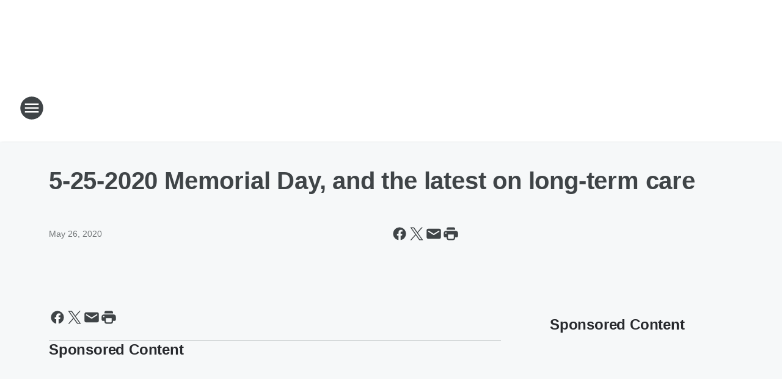

--- FILE ---
content_type: text/html; charset=utf-8
request_url: https://kfyr.iheart.com/content/2020-05-26-5-25-2020-memorial-day-and-the-latest-on-long-term-care/
body_size: 73601
content:
<!DOCTYPE html>
        <html lang="en" dir="ltr">
            <head>
                <meta charset="UTF-8">
                <meta name="viewport" content="width=device-width, initial-scale=1.0">
                
                <style>:root{--color-white:#fff;--color-black:#000;--color-red:red;--color-brand-red:#c6002b;--color-brand-grey:#939697;--palette-red-600:#c6002b;--palette-red-500:#cd212e;--palette-red-400:#e22c3a;--palette-red-300:#f4747c;--palette-red-200:#f79096;--palette-red-100:#f4adb1;--palette-orange-600:#fb6825;--palette-orange-500:#fc833e;--palette-orange-400:#fc9e65;--palette-orange-300:#fdb990;--palette-orange-200:#fdd5bb;--palette-orange-100:#fef1e8;--palette-yellow-600:#fcba38;--palette-yellow-500:#fdc64c;--palette-yellow-400:#fdd36f;--palette-yellow-300:#fddf96;--palette-yellow-200:#feecbf;--palette-yellow-100:#fff8e9;--palette-green-600:#46815a;--palette-green-500:#62aa7b;--palette-green-400:#78d297;--palette-green-300:#8bdea7;--palette-green-200:#9ce2b4;--palette-green-100:#ace7c0;--palette-blue-600:#0055b7;--palette-blue-500:#509da7;--palette-blue-400:#60bac6;--palette-blue-300:#68c8d5;--palette-blue-200:#84dae5;--palette-blue-100:#a3e2eb;--palette-purple-600:#793cb7;--palette-purple-500:#8d5bcd;--palette-purple-400:#a071dc;--palette-purple-300:#a586e5;--palette-purple-200:#b895f2;--palette-purple-100:#c7a3f5;--palette-grey-600:#27292d;--palette-grey-600-rgb:39,41,45;--palette-grey-500:#3f4447;--palette-grey-500-rgb:63,68,71;--palette-grey-400:#717277;--palette-grey-400-rgb:113,114,119;--palette-grey-300:#a9afb2;--palette-grey-300-rgb:169,175,178;--palette-grey-250:#dadfe3;--palette-grey-250-rgb:218,223,227;--palette-grey-200:#e6eaed;--palette-grey-200-rgb:230,234,237;--palette-grey-150:#edf1f3;--palette-grey-150-rgb:237,241,243;--palette-grey-100:#f6f8f9;--palette-grey-100-rgb:246,248,249;--accent-color:var(--palette-grey-600);--station-accent-background:var(--palette-grey-600);--station-accent-background-overlay:var(--accent-color);--station-accent-foreground:var(--color-white);--station-font-family:"Segoe UI",Helvetica,Arial,sans-serif,"Apple Color Emoji","Segoe UI Emoji","Segoe UI Symbol";--body-bgcolor:var(--palette-grey-100);--body-font-family:var(--station-font-family);--body-font-size:1.6rem;--body-font-size-2:1.4rem;--body-text-color:var(--palette-grey-600);--secondary-text-color:var(--palette-grey-500);--caption-text-color:var(--palette-grey-400);--default-link-color:var(--palette-grey-600);--default-link-hover-color:var(--palette-grey-500);--station-link-color:var(--accent-color);--station-link-hover-color:var(--default-link-hover-color);--content-min-width:90rem;--content-max-width:128rem;--grid-vertical-spacing:3.2rem;--base-grid-gap:1.6rem;--region-row-gap:var(--grid-vertical-spacing);--grid-gutter-width:1.6rem;--front-matter-grid-column:2;--two-column-grid-template-columns:var(--grid-gutter-width) minmax(28.8rem,1fr) var(--grid-gutter-width);--full-width-grid-template-columns:1fr;--full-width-grid-block-template-columns:var(--grid-gutter-width) minmax(28.8rem,1fr) var(--grid-gutter-width);--site-theme-overlay-opacity:0.25;--site-theme-foreground-color:var(--palette-grey-500);--site-theme-foreground-hover-color:var(--palette-grey-400);--site-theme-background-color:var(--color-white);--text-highlight-background:var(--color-black);--text-highlight-foreground:var(--color-white);--alert-background-color:var(--palette-blue-600);--alert-foreground-color:var(--color-white);--browser-checker-bg-color:var(--palette-grey-400);--browser-checker-text-color:var(--color-black);--eyebrow-text-color:var(--palette-grey-600);--byline-text-color:var(--palette-grey-600);--button-background:var(--palette-grey-600);--button-foreground:var(--color-white);--button-border:none;--button-padding:1.5rem 2.4rem;--button-radius:99.9rem;--button-font-size:1.5rem;--button-font-weight:600;--button-line-height:2rem;--button-shadow:0 0.1rem 0.3rem rgba(0,0,0,.15);--button-hover-background:var(--palette-grey-500);--button-hover-foreground:var(--color-white);--button-hover-shadow:0 0.3rem 0.5rem rgba(0,0,0,.15);--button-hover-border:var(--button-border);--button-active-background:var(--button-background);--button-active-foreground:var(--button-foreground);--button-active-shadow:var(--button-shadow);--button-active-border:var(--button-border);--button-disabled-background:var(--palette-grey-250);--button-disabled-foreground:var(--palette-grey-300);--button-disabled-shadow:none;--button-disabled-border:var(--button-border);--button-secondary-background:transparent;--button-secondary-foreground:var(--palette-grey-600);--button-secondary-border:0.1rem solid var(--palette-grey-600);--button-secondary-hover-background:var(--palette-grey-150);--button-secondary-hover-foreground:var(--button-secondary-foreground);--button-secondary-hover-border:var(--button-secondary-border);--button-secondary-active-background:var(--palette-grey-600);--button-secondary-active-foreground:var(--color-white);--button-secondary-active-border:var(--button-secondary-border);--button-customized-foreground:var(--body-text-color);--button-customized-background:transparent;--button-customized-hover-foreground:var(--body-text-color);--button-customized-hover-background:transparent;--block-theme-foreground-color:var(--body-text-color);--block-theme-background-color:var(--palette-grey-200);--block-theme-background-overlay:transparent;--heading-vertical-margin:2.4rem;--card-heading-color:var(--palette-grey-600);--card-bg-color:var(--color-white);--card-text-primary-color:var(--palette-grey-600);--card-text-secondary-color:var(--palette-grey-500);--tabs-text-default-color:var(--palette-grey-500);--tabs-text-active-color:var(--palette-grey-600);--fader-bg-color:var(--palette-grey-200);--fader-width:3.2rem;--fader-gradient:linear-gradient(to right,rgba(var(--palette-grey-200-rgb),0) 0%,var(--palette-grey-200) 90%);--viewmore-text-color:var(--palette-grey-600);--heading-text-color:var(--body-text-color);--container-max-width:128rem;--container-horizontal-margin:1.6rem;--container-block-vertical-margin:1.6rem;--container-width:calc(100vw - var(--container-horizontal-margin)*2);--container-block-width:var(--container-width);--navigation-zindex:999;--playerbar-zindex:9;--legalnotice-zindex:10;--modal-zindex:1000;--heading-font-weight:900;--heading-margin-default:0;--heading-1-font-size:3.2rem;--heading-1-line-height:3.6rem;--heading-2-font-size:2.4rem;--heading-2-line-height:2.8rem;--heading-3-font-size:2.4rem;--heading-3-line-height:2.8rem;--heading-4-font-size:1.8rem;--heading-4-line-height:2.2rem;--heading-5-font-size:1.6rem;--heading-5-line-height:2rem;--heading-6-font-size:1.4rem;--heading-6-line-height:1.6rem;--elevation-1:0 0.1rem 0.3rem rgba(0,0,0,.15);--elevation-4:0 0.3rem 0.5rem rgba(0,0,0,.15);--elevation-6:0 0.5rem 0.8rem rgba(0,0,0,.15);--elevation-8:0 0.8rem 2.4rem rgba(0,0,0,.15);--elevation-up:0 -0.1rem 0.3rem -0.3rem #000;--elevation-down:0 0.1rem 0.3rem -0.3rem #000;--weather-icon-color:var(--color-white);--arrow-icon-color:var(--color-white);--icon-default-width:2.4rem;--icon-default-height:2.4rem;--icon-primary-color:var(--palette-grey-500);--icon-secondary-color:var(--color-white);--icon-primary-hover-color:var(--palette-grey-400);--icon-secondary-hover-color:var(--color-white);--search-input-foreground:var(--palette-grey-600);--search-input-background:transparent;--search-container-background:var(--color-white);--search-input-placeholder:var(--palette-grey-400);--template-grid-height:100%}@media screen and (min-width:768px){:root{--max-gutter:calc((100% - var(--container-max-width))/2);--grid-gutter-width:minmax(2rem,var(--max-gutter));--base-grid-gap:3.2rem;--two-column-grid-template-columns:var(--grid-gutter-width) minmax(32rem,60rem) minmax(32rem,38rem) var(--grid-gutter-width)}}@media screen and (min-width:1060px){:root{--grid-gutter-width:minmax(8rem,var(--max-gutter));--two-column-grid-template-columns:var(--grid-gutter-width) minmax(52rem,90rem) 38rem var(--grid-gutter-width);--full-width-grid-block-template-columns:var(--grid-gutter-width) minmax(90rem,1fr) var(--grid-gutter-width);--container-horizontal-margin:8rem;--container-block-vertical-margin:3.2rem;--heading-1-font-size:4rem;--heading-1-line-height:4.8rem;--heading-2-font-size:3.2rem;--heading-2-line-height:3.6rem}}body.theme-night{--site-theme-foreground-color:var(--palette-grey-100);--site-theme-foreground-hover-color:var(--palette-grey-300);--site-theme-background-color:var(--color-black);--alert-background-color:var(--color-white);--alert-foreground-color:var(--color-black);--search-input-foreground:var(--site-theme-foreground-color);--search-container-background:var(--site-theme-background-color);--search-input-placeholder:var(--site-theme-foreground-hover-color);--station-accent-background:var(--color-white);--station-accent-background-overlay:var(--accent-color);--station-accent-foreground:var(--color-black);--block-theme-background-color:var(--palette-grey-600);--block-theme-background-overlay:var(--accent-color);--block-theme-foreground-color:var(--color-white)}body.theme-night .themed-block{--tabs-text-default-color:var(--palette-grey-100);--tabs-text-active-color:var(--palette-grey-200);--card-text-primary-color:var(--block-theme-foreground-color);--card-text-secondary-color:var(--block-theme-foreground-color);--viewmore-text-color:var(--block-theme-foreground-color);--icon-primary-color:var(--block-theme-foreground-color);--heading-text-color:var(--block-theme-foreground-color);--default-link-color:var(--block-theme-foreground-color);--body-text-color:var(--block-theme-foreground-color);--fader-gradient:none;--eyebrow-text-color:var(--block-theme-foreground-color);--button-background:var(--color-white);--button-foreground:var(--palette-grey-600);--button-border:none;--button-hover-background:var(--palette-grey-100);--button-hover-foreground:var(--palette-grey-600);--button-active-background:var(--button-hover-background);--button-active-foreground:var(--button-hover-foreground);--button-disabled-background:var(--palette-grey-400);--button-disabled-foreground:var(--palette-grey-300);--button-secondary-background:transparent;--button-secondary-foreground:var(--color-white);--button-secondary-border:0.1rem solid var(--palette-grey-100);--button-secondary-hover-background:var(--palette-grey-100);--button-secondary-hover-foreground:var(--palette-grey-600);--button-secondary-hover-border:var(--button-secondary-border);--button-secondary-active-background:var(--color-white);--button-secondary-active-foreground:var(--palette-grey-600);--button-secondary-active-border:var(--button-secondary-border)}body.template-coast{--accent-color:var(--palette-grey-100);--body-bgcolor:var(--color-black);--body-text-color:var(--color-white);--card-heading-color:var(--color-white);--card-bg-color:transparent;--card-text-primary-color:var(--color-white);--card-text-secondary-color:var(--palette-grey-100);--heading-text-color:var(--body-text-color);--tabs-text-default-color:var(--color-white);--tabs-text-active-color:var(--palette-grey-100);--button-customized-foreground:var(--default-link-color);--button-customized-hover-foreground:var(--default-link-hover-color)}.card-title{font-size:var(--heading-4-font-size);font-weight:var(--heading-font-weight);line-height:var(--heading-4-line-height)}.alerts:not(:empty),.themed-block{background-color:var(--block-theme-background-color);max-width:none;position:relative}.theme-night .alerts:not(:empty)>*,.theme-night .themed-block>*{position:relative;z-index:1}.theme-night .alerts:not(:empty):before,.theme-night .themed-block:before{background-color:var(--block-theme-background-overlay);content:"";display:inline-flex;height:100%;left:0;opacity:var(--site-theme-overlay-opacity);position:absolute;top:0;width:100%;z-index:0}.subheading{color:var(--secondary-text-color)}.caption{color:var(--caption-text-color)}.scroll-blocker{background-color:rgba(0,0,0,.7);height:100vh;left:0;opacity:0;position:fixed;top:0;transition:visibility 0s ease-in-out,opacity .3s;visibility:hidden;width:100%;z-index:10}.no-content{display:none}.hidden{display:none!important}.search-button{background-color:transparent;border:none;cursor:pointer;line-height:0;margin:0;padding:0}.search-button svg .primary-path{fill:var(--icon-primary-color)}.search-button:active svg .primary-path,.search-button:hover svg .primary-path{fill:var(--icon-primary-hover-color)}.text-default{color:var(--palette-grey-500)}.text-headline{color:var(--palette-grey-600)}.text-caption{color:var(--palette-grey-400)}.text-on-dark{color:#fff}.text-on-light{color:var(--palette-grey-500)}.text-inactive{color:var(--palette-grey-300)}.text-link{color:var(--palette-red-400)}.bg-default{background-color:var(--palette-grey-100)}.bg-light{background-color:#fff}.bg-dark{background-color:var(--palette-grey-600)}.bg-inactive{background-color:var(--palette-grey-300)}.bg-selected{background-color:var(--palette-red-400)}.border-default{border-color:var(--palette-grey-300)}.border-neutral-light{border-color:var(--palette-grey-200)}.border-neutral-dark{border-color:var(--palette-grey-400)}.border-dark{border-color:var(--palette-grey-500)}.card{box-shadow:var(--elevation-1)}.card:hover{box-shadow:var(--elevation-4)}.menu{box-shadow:var(--elevation-6)}.dialog{box-shadow:var(--elevation-8)}.elevation-01,.navigation-bar{box-shadow:var(--elevation-1)}.elevation-01,.elevation-04{border-radius:.6rem}.elevation-04{box-shadow:var(--elevation-4)}.elevation-06{border-radius:.6rem;box-shadow:var(--elevation-6)}.elevation-08{border-radius:.6rem;box-shadow:var(--elevation-8)}.elevation-up{border-radius:.6rem;box-shadow:var(--elevation-up)}.img-responsive{height:auto;max-width:100%}.warning-text{background:var(--palette-yellow-300);border-radius:.6rem;box-shadow:0 .4rem .4rem rgba(0,0,0,.1);color:var(--palette-grey-600);display:flex;font-size:1.6rem;font-weight:400;gap:.8rem;padding:1.6rem;width:100%}.warning-text:before{content:url("data:image/svg+xml;utf8,<svg xmlns='http://www.w3.org/2000/svg' fill='brown'><path d='M11.777.465a.882.882 0 00-1.554 0L.122 18.605C-.224 19.225.208 20 .899 20H21.1c.691 0 1.123-.775.777-1.395L11.777.465zM11 12.5c-.55 0-1-.45-1-1v-4c0-.55.45-1 1-1s1 .45 1 1v4c0 .55-.45 1-1 1zm0 4a1 1 0 110-2 1 1 0 010 2z' /></svg>");display:block;height:2rem;width:2.2rem}.fader{position:relative}.fader:after{background:var(--fader-gradient);content:"";display:inline-block;height:100%;position:absolute;right:-.1rem;top:-.1rem;width:var(--fader-width)}.fader .fade{display:none}.alerts:not(:empty){margin-bottom:-.1rem;padding:2.4rem 0}hr.divider{background-color:var(--palette-grey-300);border:none;height:.1rem;margin:0}hr.dark{background:var(--palette-grey-400)}html{font-size:10px;margin:0;max-width:100vw;padding:0;width:100%}html *{box-sizing:border-box}@-moz-document url-prefix(){body{font-weight:lighter}}body{background-color:var(--body-bgcolor);color:var(--body-text-color);font-family:var(--body-font-family);font-size:var(--body-font-size);margin:0;overflow:hidden;overflow-anchor:none;padding:0;position:relative;width:100%}body.no-scroll{height:100vh;overflow:hidden}body.no-scroll .scroll-blocker{opacity:1;visibility:visible}a{color:var(--default-link-color)}a.next-page{height:.1rem;visibility:hidden}h1,h2,h3,h4,h5,h6{color:var(--heading-text-color);font-weight:var(--heading-font-weight);margin:var(--heading-margin-default)}h1,h2,h3,h4{letter-spacing:-.02rem}h1{font-size:var(--heading-1-font-size);line-height:var(--heading-1-line-height)}h2{font-size:var(--heading-2-font-size);line-height:var(--heading-2-line-height)}h3{font-size:var(--heading-3-font-size);line-height:var(--heading-3-line-height)}h4{font-size:var(--heading-4-font-size);line-height:var(--heading-4-line-height)}h5{font-size:var(--heading-5-font-size);line-height:var(--heading-5-line-height)}h6{font-size:var(--heading-6-font-size);line-height:var(--heading-6-line-height)}figure{margin:0 auto}[type=email],[type=number],[type=password],input[type=text]{background:#fff;border:.1rem solid #717277;border-radius:.6rem}.tabbed-item:focus{background-color:#ff0!important;outline:.2rem dashed red!important}button{font-family:var(--body-font-family)}svg .primary-path{fill:var(--icon-primary-color)}svg .secondary-path{fill:var(--icon-secondary-color)}::selection{background-color:var(--text-highlight-background);color:var(--text-highlight-foreground)}@media print{@page{size:A4 portrait;margin:1cm}::-webkit-scrollbar{display:none}body{background:#fff!important;color:#000;font:13pt Georgia,Times New Roman,Times,serif;line-height:1.3;margin:0}#app{display:block;height:100%;width:auto}h1{font-size:24pt}h2,h3,h4{font-size:14pt;margin-top:2.5rem}h1,h2,h3,h4,h5,h6{page-break-after:avoid}a,blockquote,h1,h2,h3,h4,h5,h6,img,p{page-break-inside:avoid}img{page-break-after:avoid}pre,table{page-break-inside:avoid}a,a:link,a:visited{background:transparent;color:#520;font-weight:700;text-align:left;text-decoration:underline}a[href^="#"]{font-weight:400;text-decoration:none}a:after>img,article a[href^="#"]:after{content:""}address,blockquote,dd,dt,li,p{font-size:100%}ol,ul{list-style:square;margin-bottom:20pt;margin-left:18pt}li{line-height:1.6em}.component-site-header{display:block;position:relative}.component-site-header .main-header-items{display:block;width:100%}iframe{height:0!important;line-height:0pt!important;overflow:hidden!important;white-space:nowrap;width:0!important}.component-ad-unit,.component-pushdown,.component-recommendation,.component-social-network-icons,.footer-national-links,.lower-footer-national-links,.nav-toggler,.search-user-container,.share-icons,iframe,nav{display:none}}.component-app{background-color:pink;display:flex;flex-direction:column}.template-grid{display:grid;grid-template-areas:"router-outlet" "player-bar";grid-template-columns:1fr;grid-template-rows:1fr auto;height:100vh;height:var(--template-grid-height);overflow:hidden}.template-grid>.component-routes{grid-area:router-outlet;overflow:auto}.template-grid>.ihr-player-bar{grid-area:player-bar}
/*# sourceMappingURL=local-critical-style.5a54a2ee878d2c1e77ca.css.map*/</style>
                <link rel="preconnect" href="https://static.inferno.iheart.com" data-reactroot=""/><link rel="preconnect" href="https://i.iheart.com" data-reactroot=""/><link rel="preconnect" href="https://webapi.radioedit.iheart.com" data-reactroot=""/><link rel="preconnect" href="https://us.api.iheart.com" data-reactroot=""/><link rel="preconnect" href="https://https://cdn.cookielaw.org" data-reactroot=""/><link rel="preconnect" href="https://www.iheart.com" data-reactroot=""/><link rel="dns-prefetch" href="https://static.inferno.iheart.com" data-reactroot=""/><link rel="preload" href="https://cdn.cookielaw.org/consent/7d044e9d-e966-4b73-b448-a29d06f71027/otSDKStub.js" as="script" data-reactroot=""/><link rel="preload" href="https://cdn.cookielaw.org/opt-out/otCCPAiab.js" as="script" data-reactroot=""/>
                
                <link data-chunk="bundle" rel="stylesheet" href="https://static.inferno.iheart.com/inferno/styles/bundle.ae0ba735483751a796dd.css">
<link data-chunk="local" rel="stylesheet" href="https://static.inferno.iheart.com/inferno/styles/local.bc06f128f534d4a5d747.css">
<link data-chunk="FrontMatter-component" rel="stylesheet" href="https://static.inferno.iheart.com/inferno/styles/FrontMatter-component.2085be03ea772e448ffc.css">
<link data-chunk="Heading-component" rel="stylesheet" href="https://static.inferno.iheart.com/inferno/styles/Heading-component.d79a5c95e6ef67a97bca.css">
<link data-chunk="core-page-blocks-recommendation-Recommendation-component" rel="stylesheet" href="https://static.inferno.iheart.com/inferno/styles/core-page-blocks-recommendation-Recommendation-component.2fbf0f823711108d2479.css">
<link data-chunk="core-page-blocks-datasource-DatasourceLoader-component" rel="stylesheet" href="https://static.inferno.iheart.com/inferno/styles/core-page-blocks-datasource-DatasourceLoader-component.ed118ca85e0cefc658b6.css">
                <style data-reactroot="">:root {
        --station-font-family: "Roboto","Segoe UI",Helvetica,Arial,sans-serif,"Apple Color Emoji","Segoe UI Emoji","Segoe UI Symbol";
        --gradient-start: hsl(13,21.9%,29.200000000000003%);
        --gradient-stop: hsl(13,21.9%,23.200000000000003%);
        
                --accent-color: #835E54;
            
        
             --darkFooterColor: hsl(13,21.9%,27.200000000000003%);
             
        --premiere-footer-dark-color:var(--darkFooterColor);
    }</style>
                
                <title data-rh="true">5-25-2020 Memorial Day, and the latest on long-term care | KFYR 550 AM / 99.7 FM</title>
                <link data-rh="true" rel="shortcut icon" type="" title="" href="https://i.iheart.com/v3/re/assets.brands/64e8a24236702d2912601199?ops=gravity(%22center%22),contain(32,32),quality(65)"/><link data-rh="true" rel="apple-touch-icon" type="" title="" href="https://i.iheart.com/v3/re/assets.brands/64e8a24236702d2912601199?ops=new(),flood(%22white%22),swap(),merge(%22over%22),gravity(%22center%22),contain(167,167),quality(80),format(%22png%22)"/><link data-rh="true" rel="image_src" type="" title="" href="https://i.iheart.com/v3/re/new_assets/5ebeafe3baa2857ab532db9e?ops=gravity(%22north%22),fit(1200,675),quality(65)"/><link data-rh="true" rel="canonical" type="" title="" href="https://kfyr.iheart.com/content/2020-05-26-5-25-2020-memorial-day-and-the-latest-on-long-term-care/"/><link data-rh="true" rel="amphtml" type="" title="" href="https://kfyr.iheart.com/alternate/amp/2020-05-26-5-25-2020-memorial-day-and-the-latest-on-long-term-care/"/>
                <meta data-rh="true" property="og:locale" content="en_us"/><meta data-rh="true" name="msapplication-TileColor" content="#fff"/><meta data-rh="true" name="msvalidate.01" content="E98E323249F89ACF6294F958692E230B"/><meta data-rh="true" name="format-detection" content="telephone=no"/><meta data-rh="true" name="theme-color" content="#835E54"/><meta data-rh="true" property="og:title" content="5-25-2020 Memorial Day, and the latest on long-term care | KFYR 550 AM / 99.7 FM"/><meta data-rh="true" property="twitter:title" content="5-25-2020 Memorial Day, and the latest on long-term care | KFYR 550 AM / 99.7 FM"/><meta data-rh="true" itemprop="name" content="5-25-2020 Memorial Day, and the latest on long-term care | KFYR 550 AM / 99.7 FM"/><meta data-rh="true" name="description" content="KFYR 550 AM and 99.7 FM is a talk radio station serving Bismarck, Mandan, and the Northern Plains of North Dakota."/><meta data-rh="true" property="og:description" content="KFYR 550 AM and 99.7 FM is a talk radio station serving Bismarck, Mandan, and the Northern Plains of North Dakota."/><meta data-rh="true" property="twitter:description" content="KFYR 550 AM and 99.7 FM is a talk radio station serving Bismarck, Mandan, and the Northern Plains of North Dakota."/><meta data-rh="true" itemprop="description" content="KFYR 550 AM and 99.7 FM is a talk radio station serving Bismarck, Mandan, and the Northern Plains of North Dakota."/><meta data-rh="true" name="keywords" content="KFYR, K-FYR, kfyr 550, 550 AM, 99.7 FM, talk, radio, Bismarck, North Dakota, kafe, phil, parker, todd, mitchell"/><meta data-rh="true" property="og:url" content="https://kfyr.iheart.com/content/2020-05-26-5-25-2020-memorial-day-and-the-latest-on-long-term-care/"/><meta data-rh="true" property="twitter:url" content="https://kfyr.iheart.com/content/2020-05-26-5-25-2020-memorial-day-and-the-latest-on-long-term-care/"/><meta data-rh="true" itemprop="url" content="https://kfyr.iheart.com/content/2020-05-26-5-25-2020-memorial-day-and-the-latest-on-long-term-care/"/><meta data-rh="true" name="thumbnail" content="https://i.iheart.com/v3/re/new_assets/5ebeafe3baa2857ab532db9e?ops=gravity(%22north%22),fit(1200,675),quality(65)"/><meta data-rh="true" property="og:image" content="https://i.iheart.com/v3/re/new_assets/5ebeafe3baa2857ab532db9e?ops=gravity(%22north%22),fit(1200,675),quality(65)"/><meta data-rh="true" property="og:image:width" content="1200"/><meta data-rh="true" property="og:image:height" content="675"/><meta data-rh="true" property="twitter:image" content="https://i.iheart.com/v3/re/new_assets/5ebeafe3baa2857ab532db9e?ops=gravity(%22north%22),fit(1200,675),quality(65)"/><meta data-rh="true" itemprop="image" content="https://i.iheart.com/v3/re/new_assets/5ebeafe3baa2857ab532db9e?ops=gravity(%22north%22),fit(1200,675),quality(65)"/><meta data-rh="true" name="msapplication-TileImage" content="https://i.iheart.com/v3/re/new_assets/5ebeafe3baa2857ab532db9e?ops=gravity(%22north%22),fit(1200,675),quality(65)"/><meta data-rh="true" property="twitter:card" content="summary_large_image"/><meta data-rh="true" property="twitter:site" content="@KFYR550"/><meta data-rh="true" property="twitter:creator" content="@KFYR550"/><meta data-rh="true" property="twitter:domain" content="kfyr.iheart.com"/><meta data-rh="true" property="og:site_name" content="KFYR 550 AM / 99.7 FM"/><meta data-rh="true" name="application-name" content="KFYR 550 AM / 99.7 FM"/><meta data-rh="true" property="fb:app_id" content="162304377159436"/><meta data-rh="true" property="fb:pages" content="173351049373805"/><meta data-rh="true" name="google-site-verification" content="p2FWrUKxtwBmQgHV4CjD80oKdZZBjmMNByoWvZMsYso"/><meta data-rh="true" property="twitter::tile:image" content="https://i.iheart.com/v3/re/new_assets/5ebeafe3baa2857ab532db9e?ops=gravity(%22north%22),fit(1200,675),quality(65)"/><meta data-rh="true" property="og:type" content="article"/><meta data-rh="true" property="twitter:tile:template:testing" content="1"/><meta data-rh="true" name="robots" content="max-image-preview:large"/>
                
            </head>
            <body class="theme-light template-default">
                <div id="app"><div class="component-template template-grid" data-reactroot=""><div class="component-routes"><div class="component-pushdown"><div tabindex="-1" class="component-ad-unit lazy-load" data-position="3330" data-split="50" id="dfp-ad-3330-ad:top-leaderboard"></div></div><header class="component-site-header"><section class="main-header-items"><button aria-label="Open Site Navigation" class="nav-toggler" tabindex="0"><svg tabindex="-1" focusable="false" class="svg-icon icon-hamburger" width="32px" height="32px" viewBox="0 0 32 32" fill="none" xmlns="http://www.w3.org/2000/svg"><circle cx="16" cy="16" r="15" fill="none" stroke="none" stroke-width="2"></circle><path fill-rule="evenodd" clip-rule="evenodd" tabindex="-1" class="primary-path" fill="none" d="M7 22h18v-2H7v2zm0-5h18v-2H7v2zm0-7v2h18v-2H7z"></path></svg></button><nav class="" tabindex="-1" aria-hidden="true" aria-label="Primary Site Navigation" id="component-site-nav"><header class="navbar-header"><figure class="component-station-logo"><a aria-label="Station Link" tabindex="0" href="/"><img src="https://i.iheart.com/v3/re/new_assets/63d81735aab7024f99284501?ops=gravity(%22center%22),contain(180,60)&amp;quality=80" data-src="https://i.iheart.com/v3/re/new_assets/63d81735aab7024f99284501?ops=gravity(%22center%22),contain(180,60)&amp;quality=80" data-srcset="https://i.iheart.com/v3/re/new_assets/63d81735aab7024f99284501?ops=gravity(%22center%22),contain(180,60)&amp;quality=80 1x,https://i.iheart.com/v3/re/new_assets/63d81735aab7024f99284501?ops=gravity(%22center%22),contain(360,120)&amp;quality=80 2x" sizes="" alt="KFYR 550 AM / 99.7 FM - The Legendary Voice of the Northern Plains" class="lazyload" srcSet="https://i.iheart.com/v3/re/new_assets/63d81735aab7024f99284501?ops=gravity(%22center%22),contain(180,60)&amp;quality=80 1x,https://i.iheart.com/v3/re/new_assets/63d81735aab7024f99284501?ops=gravity(%22center%22),contain(360,120)&amp;quality=80 2x" width="180" height="60"/></a></figure><button class="CloseButton-module_close_4S+oa undefined" aria-label="Close Site Navigation" tabindex="0"><svg class="svg-icon icon-close" focusable="false" tabindex="-1" aria-hidden="true" width="24" height="24" viewBox="0 0 24 24" fill="none" xmlns="http://www.w3.org/2000/svg"><path aria-hidden="true" focusable="false" tabindex="-1" class="primary-path" d="M18.3 5.70997C17.91 5.31997 17.28 5.31997 16.89 5.70997L12 10.59L7.10997 5.69997C6.71997 5.30997 6.08997 5.30997 5.69997 5.69997C5.30997 6.08997 5.30997 6.71997 5.69997 7.10997L10.59 12L5.69997 16.89C5.30997 17.28 5.30997 17.91 5.69997 18.3C6.08997 18.69 6.71997 18.69 7.10997 18.3L12 13.41L16.89 18.3C17.28 18.69 17.91 18.69 18.3 18.3C18.69 17.91 18.69 17.28 18.3 16.89L13.41 12L18.3 7.10997C18.68 6.72997 18.68 6.08997 18.3 5.70997Z" fill="#3F4447"></path></svg></button></header><hr class="divider"/><section class="nav-inner-wrapper"><ul style="max-height:calc(100vh - 100px)" class="menu-container main-nav"><li class="menu-top-label"><button aria-label="Listen" class="button-text" tabindex="0"><span class="menu-label">Listen</span></button></li><li data-testid="menu-top-label" class="menu-top-label menu-toggler"><button aria-label="Toggle Menu for On Air" class="button-text" tabindex="0"><span class="menu-label">On Air</span><svg tabindex="-1" focusable="false" class="svg-icon icon-expand" width="24" height="24" viewBox="0 0 24 24" fill="none" xmlns="http://www.w3.org/2000/svg"><path class="primary-path" tabindex="-1" d="M15.88 9.29006L12 13.1701L8.11998 9.29006C7.72998 8.90006 7.09998 8.90006 6.70998 9.29006C6.31998 9.68006 6.31998 10.3101 6.70998 10.7001L11.3 15.2901C11.69 15.6801 12.32 15.6801 12.71 15.2901L17.3 10.7001C17.69 10.3101 17.69 9.68006 17.3 9.29006C16.91 8.91006 16.27 8.90006 15.88 9.29006Z"></path></svg></button><ul class="submenu-container" aria-hidden="true"><li><a aria-label="Mitchell in the Morning" tabindex="0" href="/featured/mitchell-in-the-morning/">Mitchell in the Morning</a></li><li><a aria-label="Dakota Mornings" tabindex="0" href="/featured/dakota-mornings/">Dakota Mornings</a></li><li><a aria-label="The Clay Travis and Buck Sexton Show" tabindex="0" href="/featured/the-clay-travis-and-buck-sexton-show/">The Clay Travis and Buck Sexton Show</a></li><li><a aria-label="Kafe/Daryl Lies" tabindex="0" href="/featured/kfyr-kafe/">Kafe/Daryl Lies</a></li><li><a aria-label="The Jesse Kelly Show" tabindex="0" href="/featured/the-jesse-kelly-show/">The Jesse Kelly Show</a></li><li><a aria-label="Our American Stories" tabindex="0" href="/featured/our-american-stories/">Our American Stories</a></li><li><a aria-label="Coast to Coast AM " tabindex="0" href="/featured/coast-to-coast-am/">Coast to Coast AM </a></li><li><a aria-label="America In The Morning" tabindex="0" href="/featured/america-in-the-morning-with-john-trout/">America In The Morning</a></li><li><a aria-label="Full Schedule" tabindex="0" href="/schedule/">Full Schedule</a></li></ul></li><li data-testid="menu-top-label" class="menu-top-label menu-toggler"><button aria-label="Toggle Menu for News" class="button-text" tabindex="0"><span class="menu-label">News</span><svg tabindex="-1" focusable="false" class="svg-icon icon-expand" width="24" height="24" viewBox="0 0 24 24" fill="none" xmlns="http://www.w3.org/2000/svg"><path class="primary-path" tabindex="-1" d="M15.88 9.29006L12 13.1701L8.11998 9.29006C7.72998 8.90006 7.09998 8.90006 6.70998 9.29006C6.31998 9.68006 6.31998 10.3101 6.70998 10.7001L11.3 15.2901C11.69 15.6801 12.32 15.6801 12.71 15.2901L17.3 10.7001C17.69 10.3101 17.69 9.68006 17.3 9.29006C16.91 8.91006 16.27 8.90006 15.88 9.29006Z"></path></svg></button><ul class="submenu-container" aria-hidden="true"><li><a aria-label="National News" tabindex="0" href="/topic/national-news/">National News</a></li><li><a aria-label="Politics" tabindex="0" href="/topic/politics/">Politics</a></li><li><a aria-label="Weird News" tabindex="0" href="/topic/weird-news/">Weird News</a></li><li><a aria-label="Sports" tabindex="0" href="/topic/sports/">Sports</a></li><li><a aria-label="Weather" tabindex="0" href="/weather/">Weather</a></li></ul></li><li data-testid="menu-top-label" class="menu-top-label menu-toggler"><button aria-label="Toggle Menu for Features" class="button-text" tabindex="0"><span class="menu-label">Features</span><svg tabindex="-1" focusable="false" class="svg-icon icon-expand" width="24" height="24" viewBox="0 0 24 24" fill="none" xmlns="http://www.w3.org/2000/svg"><path class="primary-path" tabindex="-1" d="M15.88 9.29006L12 13.1701L8.11998 9.29006C7.72998 8.90006 7.09998 8.90006 6.70998 9.29006C6.31998 9.68006 6.31998 10.3101 6.70998 10.7001L11.3 15.2901C11.69 15.6801 12.32 15.6801 12.71 15.2901L17.3 10.7001C17.69 10.3101 17.69 9.68006 17.3 9.29006C16.91 8.91006 16.27 8.90006 15.88 9.29006Z"></path></svg></button><ul class="submenu-container" aria-hidden="true"><li><a href="https://kfyr.iheart.com/content/job-connection/" target="_self" aria-label="Job Connection">Job Connection</a></li><li><a aria-label="CEOs You Should Know" tabindex="0" href="/featured/ceos-you-should-know-nd/">CEOs You Should Know</a></li><li><a aria-label="Bismarck Business Connection" tabindex="0" href="/featured/bismarck-business-connection/">Bismarck Business Connection</a></li><li><a aria-label="Podcasts" tabindex="0" href="/podcasts/">Podcasts</a></li><li><a aria-label="Storm Desk" tabindex="0" href="/content/2022-11-09-iheart-snow-desk/">Storm Desk</a></li><li><a aria-label="Local Sports Schedule" tabindex="0" href="/content/2019-08-26-iheartmedia-sports-schedule/">Local Sports Schedule</a></li></ul></li><li data-testid="menu-top-label" class="menu-top-label menu-toggler"><button aria-label="Toggle Menu for KFYR Agri International " class="button-text" tabindex="0"><span class="menu-label">KFYR Agri International </span><svg tabindex="-1" focusable="false" class="svg-icon icon-expand" width="24" height="24" viewBox="0 0 24 24" fill="none" xmlns="http://www.w3.org/2000/svg"><path class="primary-path" tabindex="-1" d="M15.88 9.29006L12 13.1701L8.11998 9.29006C7.72998 8.90006 7.09998 8.90006 6.70998 9.29006C6.31998 9.68006 6.31998 10.3101 6.70998 10.7001L11.3 15.2901C11.69 15.6801 12.32 15.6801 12.71 15.2901L17.3 10.7001C17.69 10.3101 17.69 9.68006 17.3 9.29006C16.91 8.91006 16.27 8.90006 15.88 9.29006Z"></path></svg></button><ul class="submenu-container" aria-hidden="true"><li><a aria-label="Agri International Show Info" tabindex="0" href="/content/2024-02-07-2024-kfyr-agri-international-sponsorvendor-info/">Agri International Show Info</a></li><li><a aria-label="Agri International 2026 Sponsors" tabindex="0" href="/content/2022-02-09-kfyr-agri-international/">Agri International 2026 Sponsors</a></li></ul></li><li class="menu-top-label menu-toggler"><button aria-label="Toggle Menu for Contests &amp; Promotions" class="button-text" tabindex="0"><span class="menu-label">Contests &amp; Promotions</span><svg tabindex="-1" focusable="false" class="svg-icon icon-expand" width="24" height="24" viewBox="0 0 24 24" fill="none" xmlns="http://www.w3.org/2000/svg"><path class="primary-path" tabindex="-1" d="M15.88 9.29006L12 13.1701L8.11998 9.29006C7.72998 8.90006 7.09998 8.90006 6.70998 9.29006C6.31998 9.68006 6.31998 10.3101 6.70998 10.7001L11.3 15.2901C11.69 15.6801 12.32 15.6801 12.71 15.2901L17.3 10.7001C17.69 10.3101 17.69 9.68006 17.3 9.29006C16.91 8.91006 16.27 8.90006 15.88 9.29006Z"></path></svg></button><ul class="submenu-container" aria-hidden="true"><li><a href="https://www.iheartradiobroadway.com/featured/iheart-amda/" target="_blank" rel="noopener" aria-label="Win A Full-Tuition Scholarship To AMDA College Of The Performing Arts!">Win A Full-Tuition Scholarship To AMDA College Of The Performing Arts!</a></li><li><a aria-label="High School Athlete of the Week" tabindex="0" href="/promotions/high-school-athlete-of-the-week-1833956/">High School Athlete of the Week</a></li><li><a aria-label="Listen to Win $1,000" tabindex="0" href="/promotions/listen-to-win-1000-1843664/">Listen to Win $1,000</a></li><li><a href="https://www.donorschoose.org/iheartradio" target="_blank" rel="noopener" aria-label="Give Your Favorite Teacher A Chance To Win $5,000 In Classroom Supplies!">Give Your Favorite Teacher A Chance To Win $5,000 In Classroom Supplies!</a></li><li><a aria-label="All Contests &amp; Promotions" tabindex="0" href="/promotions/">All Contests &amp; Promotions</a></li><li><a aria-label="Contest Rules" tabindex="0" href="/rules/">Contest Rules</a></li></ul></li><li class="menu-top-label"><a tabindex="0" href="/contact/">Contact</a></li><li class="menu-top-label"><a tabindex="0" href="/newsletter/">Newsletter</a></li><li class="menu-top-label"><a tabindex="0" href="/advertise/">Advertise on KFYR 550 AM / 99.7 FM</a></li><li class="menu-top-label"><a href="tel:1-844-844-iHeart">1-844-844-iHeart</a></li><ul class="component-social-icons"><li class="icon-container"><a href="//www.facebook.com/KFYR550" aria-label="Visit us on facebook" target="_blank" rel="noopener"><svg tabindex="-1" focusable="false" class="svg-icon icon-facebook" width="24" height="24" viewBox="0 0 24 24" xmlns="http://www.w3.org/2000/svg" fill="none"><path class="primary-path" tabindex="-1" d="M21 12C21 7.02891 16.9711 3 12 3C7.02891 3 3 7.02891 3 12C3 16.493 6.29062 20.216 10.5938 20.891V14.6016H8.30859V12H10.5938V10.0172C10.5938 7.76191 11.9367 6.51562 13.9934 6.51562C14.9777 6.51562 16.0078 6.69141 16.0078 6.69141V8.90625H14.8723C13.7543 8.90625 13.4062 9.60059 13.4062 10.3125V12H15.9023L15.5033 14.6016H13.4062V20.891C17.7094 20.216 21 16.493 21 12Z" fill="#27292D"></path><path class="secondary-path" tabindex="-1" d="M15.5033 14.6016L15.9023 12H13.4062V10.3125C13.4062 9.60059 13.7543 8.90625 14.8723 8.90625H16.0078V6.69141C16.0078 6.69141 14.9777 6.51562 13.9934 6.51562C11.9367 6.51562 10.5938 7.76191 10.5938 10.0172V12H8.30859V14.6016H10.5938V20.891C11.0525 20.9631 11.5219 21 12 21C12.4781 21 12.9475 20.9631 13.4062 20.891V14.6016H15.5033Z" fill="white"></path></svg></a></li><li class="icon-container"><a href="//www.x.com/KFYR550" aria-label="Visit us on X" target="_blank" rel="noopener"><svg tabindex="-1" focusable="false" class="svg-icon icon-twitter" xmlns="http://www.w3.org/2000/svg" width="24" height="24" viewBox="0 0 24 24" fill="none"><path class="primary-path" d="M13.7124 10.6218L20.4133 3H18.8254L13.0071 9.61788L8.35992 3H3L10.0274 13.0074L3 21H4.58799L10.7324 14.0113L15.6401 21H21L13.7124 10.6218ZM11.5375 13.0956L10.8255 12.0991L5.16017 4.16971H7.59922L12.1712 10.5689L12.8832 11.5655L18.8262 19.8835H16.3871L11.5375 13.0956Z" fill="#27292D"></path></svg></a></li></ul></ul></section><footer class="navbar-footer"><form class="search-form" name="search-form" role="search"><section class="search-container"><input type="search" name="keyword" id="search-input-field-nav" aria-label="search text" placeholder="Search" value="" maxLength="250"/><button class="search-button search-submit" aria-label="Search" type="submit"><svg class="svg-icon icon-search" tabindex="-1" width="32px" height="32px" viewBox="0 0 32 32" focusable="false" fill="none" xmlns="http://www.w3.org/2000/svg"><circle class="outline" cx="16" cy="16" r="15" fill="none" stroke="none" stroke-width="2"></circle><path class="primary-path" fill-rule="evenodd" clip-rule="evenodd" d="M18.457 20.343a7.69 7.69 0 111.929-1.591l4.658 5.434a1.25 1.25 0 11-1.898 1.628l-4.69-5.471zm.829-6.652a4.69 4.69 0 11-9.381 0 4.69 4.69 0 019.38 0z" fill="none"></path></svg></button></section></form></footer></nav><figure class="component-station-logo"><a aria-label="Station Link" tabindex="0" href="/"><img src="https://i.iheart.com/v3/re/new_assets/63d81735aab7024f99284501?ops=gravity(%22center%22),contain(180,60)&amp;quality=80" data-src="https://i.iheart.com/v3/re/new_assets/63d81735aab7024f99284501?ops=gravity(%22center%22),contain(180,60)&amp;quality=80" data-srcset="https://i.iheart.com/v3/re/new_assets/63d81735aab7024f99284501?ops=gravity(%22center%22),contain(180,60)&amp;quality=80 1x,https://i.iheart.com/v3/re/new_assets/63d81735aab7024f99284501?ops=gravity(%22center%22),contain(360,120)&amp;quality=80 2x" sizes="" alt="KFYR 550 AM / 99.7 FM - The Legendary Voice of the Northern Plains" class="lazyload" srcSet="https://i.iheart.com/v3/re/new_assets/63d81735aab7024f99284501?ops=gravity(%22center%22),contain(180,60)&amp;quality=80 1x,https://i.iheart.com/v3/re/new_assets/63d81735aab7024f99284501?ops=gravity(%22center%22),contain(360,120)&amp;quality=80 2x" width="180" height="60"/></a></figure><section class="listen-user-container"><div class="header-user"></div></section></section></header><main class="component-page layout-generic-80-20 two-column page-detail kfyr-am"><div class="alerts"></div><div class="page-gutter gutter-left"> </div><section class="col-top"><div class="component-region region-header-dynamic"><header class="content-header front-matter"><header class="component-heading"><h1 class="heading-title">5-25-2020 Memorial Day, and the latest on long-term care</h1></header><figure class="component-byline-display"><figcaption><div class="date-block"><time class="card-date" dateTime="1590507060000">May 26, 2020</time></div><div class="share-icons"><button data-platform="facebook" aria-label="Share this page on Facebook" class="react-share__ShareButton" style="background-color:transparent;border:none;padding:0;font:inherit;color:inherit;cursor:pointer"><svg tabindex="-1" focusable="false" class="svg-icon icon-facebook" width="24" height="24" viewBox="0 0 24 24" xmlns="http://www.w3.org/2000/svg" fill="none"><path class="primary-path" tabindex="-1" d="M21 12C21 7.02891 16.9711 3 12 3C7.02891 3 3 7.02891 3 12C3 16.493 6.29062 20.216 10.5938 20.891V14.6016H8.30859V12H10.5938V10.0172C10.5938 7.76191 11.9367 6.51562 13.9934 6.51562C14.9777 6.51562 16.0078 6.69141 16.0078 6.69141V8.90625H14.8723C13.7543 8.90625 13.4062 9.60059 13.4062 10.3125V12H15.9023L15.5033 14.6016H13.4062V20.891C17.7094 20.216 21 16.493 21 12Z" fill="#27292D"></path><path class="secondary-path" tabindex="-1" d="M15.5033 14.6016L15.9023 12H13.4062V10.3125C13.4062 9.60059 13.7543 8.90625 14.8723 8.90625H16.0078V6.69141C16.0078 6.69141 14.9777 6.51562 13.9934 6.51562C11.9367 6.51562 10.5938 7.76191 10.5938 10.0172V12H8.30859V14.6016H10.5938V20.891C11.0525 20.9631 11.5219 21 12 21C12.4781 21 12.9475 20.9631 13.4062 20.891V14.6016H15.5033Z" fill="white"></path></svg></button><button data-platform="x" aria-label="Share this page on X" class="react-share__ShareButton" style="background-color:transparent;border:none;padding:0;font:inherit;color:inherit;cursor:pointer"><svg tabindex="-1" focusable="false" class="svg-icon icon-twitter" xmlns="http://www.w3.org/2000/svg" width="24" height="24" viewBox="0 0 24 24" fill="none"><path class="primary-path" d="M13.7124 10.6218L20.4133 3H18.8254L13.0071 9.61788L8.35992 3H3L10.0274 13.0074L3 21H4.58799L10.7324 14.0113L15.6401 21H21L13.7124 10.6218ZM11.5375 13.0956L10.8255 12.0991L5.16017 4.16971H7.59922L12.1712 10.5689L12.8832 11.5655L18.8262 19.8835H16.3871L11.5375 13.0956Z" fill="#27292D"></path></svg></button><button data-platform="email" class="custom-button email-button" aria-label="Share this page in Email"><svg tabindex="-1" focusable="false" class="svg-icon icon-email" width="24" height="24" viewBox="0 0 24 24" fill="none" xmlns="http://www.w3.org/2000/svg"><path class="primary-path" d="M20 5H4C2.9 5 2.01 5.9 2.01 7L2 17C2 18.1 2.9 19 4 19H20C21.1 19 22 18.1 22 17V7C22 5.9 21.1 5 20 5ZM19.6 9.25L12.53 13.67C12.21 13.87 11.79 13.87 11.47 13.67L4.4 9.25C4.15 9.09 4 8.82 4 8.53C4 7.86 4.73 7.46 5.3 7.81L12 12L18.7 7.81C19.27 7.46 20 7.86 20 8.53C20 8.82 19.85 9.09 19.6 9.25Z" fill="#27292D"></path></svg></button><button data-platform="print" class="custom-button printer-button" aria-label="Print this page"><svg tabindex="-1" focusable="false" class="svg-icon icon-print" width="24" height="24" viewBox="0 0 24 24" fill="none" xmlns="http://www.w3.org/2000/svg"><path class="primary-path" d="M6 5C6 3.89543 6.89543 3 8 3H16C17.1046 3 18 3.89543 18 5V6.5H6V5Z" fill="#27292D"></path><path class="primary-path" fill-rule="evenodd" clip-rule="evenodd" d="M5 8C3.34315 8 2 9.34315 2 11V15C2 16.1046 2.89543 17 4 17H6V18C6 19.6569 7.34315 21 9 21H15C16.6569 21 18 19.6569 18 18V17H20C21.1046 17 22 16.1046 22 15V11C22 9.34315 20.6569 8 19 8H5ZM6 11C6 10.4477 5.55228 10 5 10C4.44772 10 4 10.4477 4 11C4 11.5523 4.44772 12 5 12C5.55228 12 6 11.5523 6 11ZM8 18V13H16V18C16 18.5523 15.5523 19 15 19H9C8.44772 19 8 18.5523 8 18Z" fill="#27292D"></path></svg></button></div></figcaption></figure></header><input type="hidden" data-id="wKI2D"/></div></section><section class="col-left"><div class="component-region region-main-dynamic"><div class="component-container content-layout-container block"><article class="content-detail-container"><section class="content-block type-embed embed-type-rich provider-iHeartRadio"></section><section class="content-block type-embed embed-type-rich provider-iHeartRadio"></section></article><div class="share-icons"><button data-platform="facebook" aria-label="Share this page on Facebook" class="react-share__ShareButton" style="background-color:transparent;border:none;padding:0;font:inherit;color:inherit;cursor:pointer"><svg tabindex="-1" focusable="false" class="svg-icon icon-facebook" width="24" height="24" viewBox="0 0 24 24" xmlns="http://www.w3.org/2000/svg" fill="none"><path class="primary-path" tabindex="-1" d="M21 12C21 7.02891 16.9711 3 12 3C7.02891 3 3 7.02891 3 12C3 16.493 6.29062 20.216 10.5938 20.891V14.6016H8.30859V12H10.5938V10.0172C10.5938 7.76191 11.9367 6.51562 13.9934 6.51562C14.9777 6.51562 16.0078 6.69141 16.0078 6.69141V8.90625H14.8723C13.7543 8.90625 13.4062 9.60059 13.4062 10.3125V12H15.9023L15.5033 14.6016H13.4062V20.891C17.7094 20.216 21 16.493 21 12Z" fill="#27292D"></path><path class="secondary-path" tabindex="-1" d="M15.5033 14.6016L15.9023 12H13.4062V10.3125C13.4062 9.60059 13.7543 8.90625 14.8723 8.90625H16.0078V6.69141C16.0078 6.69141 14.9777 6.51562 13.9934 6.51562C11.9367 6.51562 10.5938 7.76191 10.5938 10.0172V12H8.30859V14.6016H10.5938V20.891C11.0525 20.9631 11.5219 21 12 21C12.4781 21 12.9475 20.9631 13.4062 20.891V14.6016H15.5033Z" fill="white"></path></svg></button><button data-platform="x" aria-label="Share this page on X" class="react-share__ShareButton" style="background-color:transparent;border:none;padding:0;font:inherit;color:inherit;cursor:pointer"><svg tabindex="-1" focusable="false" class="svg-icon icon-twitter" xmlns="http://www.w3.org/2000/svg" width="24" height="24" viewBox="0 0 24 24" fill="none"><path class="primary-path" d="M13.7124 10.6218L20.4133 3H18.8254L13.0071 9.61788L8.35992 3H3L10.0274 13.0074L3 21H4.58799L10.7324 14.0113L15.6401 21H21L13.7124 10.6218ZM11.5375 13.0956L10.8255 12.0991L5.16017 4.16971H7.59922L12.1712 10.5689L12.8832 11.5655L18.8262 19.8835H16.3871L11.5375 13.0956Z" fill="#27292D"></path></svg></button><button data-platform="email" class="custom-button email-button" aria-label="Share this page in Email"><svg tabindex="-1" focusable="false" class="svg-icon icon-email" width="24" height="24" viewBox="0 0 24 24" fill="none" xmlns="http://www.w3.org/2000/svg"><path class="primary-path" d="M20 5H4C2.9 5 2.01 5.9 2.01 7L2 17C2 18.1 2.9 19 4 19H20C21.1 19 22 18.1 22 17V7C22 5.9 21.1 5 20 5ZM19.6 9.25L12.53 13.67C12.21 13.87 11.79 13.87 11.47 13.67L4.4 9.25C4.15 9.09 4 8.82 4 8.53C4 7.86 4.73 7.46 5.3 7.81L12 12L18.7 7.81C19.27 7.46 20 7.86 20 8.53C20 8.82 19.85 9.09 19.6 9.25Z" fill="#27292D"></path></svg></button><button data-platform="print" class="custom-button printer-button" aria-label="Print this page"><svg tabindex="-1" focusable="false" class="svg-icon icon-print" width="24" height="24" viewBox="0 0 24 24" fill="none" xmlns="http://www.w3.org/2000/svg"><path class="primary-path" d="M6 5C6 3.89543 6.89543 3 8 3H16C17.1046 3 18 3.89543 18 5V6.5H6V5Z" fill="#27292D"></path><path class="primary-path" fill-rule="evenodd" clip-rule="evenodd" d="M5 8C3.34315 8 2 9.34315 2 11V15C2 16.1046 2.89543 17 4 17H6V18C6 19.6569 7.34315 21 9 21H15C16.6569 21 18 19.6569 18 18V17H20C21.1046 17 22 16.1046 22 15V11C22 9.34315 20.6569 8 19 8H5ZM6 11C6 10.4477 5.55228 10 5 10C4.44772 10 4 10.4477 4 11C4 11.5523 4.44772 12 5 12C5.55228 12 6 11.5523 6 11ZM8 18V13H16V18C16 18.5523 15.5523 19 15 19H9C8.44772 19 8 18.5523 8 18Z" fill="#27292D"></path></svg></button></div><hr class="divider"/></div><input type="hidden" data-id="main:content"/><div class="component-container component-recommendation block"><header class="component-heading"><h3 class="heading-title">Sponsored Content</h3></header><div class="OUTBRAIN" data-src="https://kfyr.iheart.com/content/2020-05-26-5-25-2020-memorial-day-and-the-latest-on-long-term-care/" data-widget-id="AR_1"></div></div><input type="hidden" data-id="recommendation:bottom"/><div tabindex="-1" class="component-ad-unit lazy-load" data-position="3357" data-split="0" id="dfp-ad-3357-ad:sponsor-byline"></div><input type="hidden" data-id="ad:sponsor-byline"/></div></section><section class="col-right"><div class="component-region region-ad-top"><div tabindex="-1" class="component-ad-unit lazy-load" data-position="3307" data-split="10" id="dfp-ad-3307-ad:top"></div><input type="hidden" data-id="ad:top"/></div><div class="component-region region-cume-right"><input type="hidden" data-id="cume:right"/></div><div class="component-region region-right-dynamic"><div class="component-container component-recommendation not-for-mobile block"><header class="component-heading"><h3 class="heading-title">Sponsored Content</h3></header><div class="OUTBRAIN" data-src="https://kfyr.iheart.com/content/2020-05-26-5-25-2020-memorial-day-and-the-latest-on-long-term-care/" data-widget-id="SB_1"></div></div><input type="hidden" data-id="recommendation:right"/></div></section><section class="col-bottom"><div class="component-region region-ad-bottom-leaderboard"><div tabindex="-1" class="component-ad-unit lazy-load" data-position="3306" data-split="0" id="dfp-ad-3306-ad:bottom-leaderboard"></div><input type="hidden" data-id="ad:bottom-leaderboard"/></div></section><div class="page-gutter gutter-right"> </div></main><footer class="component-site-footer"><div class="component-container"><div class="footer-row footer-links"><ul class="footer-national-links"><li><a tabindex="0" href="/contact/">Contact</a></li><li><a tabindex="0" href="/advertise/">Advertise on KFYR 550 AM / 99.7 FM</a></li><li><a href="https://www.iheart.com/apps/" target="_blank" rel="noopener">Download The Free iHeartRadio App</a></li><li><a href="https://www.iheart.com/podcast/" target="_blank" rel="noopener">Find a Podcast</a></li></ul><div class="component-social-network-icons"><ul class="component-social-icons"><li class="icon-container"><a href="//www.facebook.com/KFYR550" aria-label="Visit us on facebook" target="_blank" rel="noopener"><svg tabindex="-1" focusable="false" class="svg-icon icon-facebook" width="24" height="24" viewBox="0 0 24 24" xmlns="http://www.w3.org/2000/svg" fill="none"><path class="primary-path" tabindex="-1" d="M21 12C21 7.02891 16.9711 3 12 3C7.02891 3 3 7.02891 3 12C3 16.493 6.29062 20.216 10.5938 20.891V14.6016H8.30859V12H10.5938V10.0172C10.5938 7.76191 11.9367 6.51562 13.9934 6.51562C14.9777 6.51562 16.0078 6.69141 16.0078 6.69141V8.90625H14.8723C13.7543 8.90625 13.4062 9.60059 13.4062 10.3125V12H15.9023L15.5033 14.6016H13.4062V20.891C17.7094 20.216 21 16.493 21 12Z" fill="#27292D"></path><path class="secondary-path" tabindex="-1" d="M15.5033 14.6016L15.9023 12H13.4062V10.3125C13.4062 9.60059 13.7543 8.90625 14.8723 8.90625H16.0078V6.69141C16.0078 6.69141 14.9777 6.51562 13.9934 6.51562C11.9367 6.51562 10.5938 7.76191 10.5938 10.0172V12H8.30859V14.6016H10.5938V20.891C11.0525 20.9631 11.5219 21 12 21C12.4781 21 12.9475 20.9631 13.4062 20.891V14.6016H15.5033Z" fill="white"></path></svg></a></li><li class="icon-container"><a href="//www.x.com/KFYR550" aria-label="Visit us on X" target="_blank" rel="noopener"><svg tabindex="-1" focusable="false" class="svg-icon icon-twitter" xmlns="http://www.w3.org/2000/svg" width="24" height="24" viewBox="0 0 24 24" fill="none"><path class="primary-path" d="M13.7124 10.6218L20.4133 3H18.8254L13.0071 9.61788L8.35992 3H3L10.0274 13.0074L3 21H4.58799L10.7324 14.0113L15.6401 21H21L13.7124 10.6218ZM11.5375 13.0956L10.8255 12.0991L5.16017 4.16971H7.59922L12.1712 10.5689L12.8832 11.5655L18.8262 19.8835H16.3871L11.5375 13.0956Z" fill="#27292D"></path></svg></a></li></ul></div><div class="description">KFYR 550 AM and 99.7 FM is a talk radio station serving Bismarck, Mandan, and the Northern Plains of North Dakota.</div><hr/><ul class="lower-footer-national-links"><li><a tabindex="0" href="/sitemap/">Sitemap</a></li><li><a tabindex="0" href="/rules/">Contest Rules</a></li><li><a href="https://www.iheart.com/privacy/" target="_blank" rel="noopener">Privacy Policy</a></li><li><a href="https://privacy.iheart.com/" target="_blank" rel="noopener">Your Privacy Choices<img data-src="http://i-stg.iheart.com/v3/re/new_assets/66fee14066ebdb3465fd0684" alt="Your privacy Logo" class="lazyload" width="13" height="14"/></a></li><li><a href="https://www.iheart.com/terms/" target="_blank" rel="noopener">Terms of Use</a></li><li><a href="https://www.iheart.com/adchoices/" target="_blank" rel="noopener">AdChoices<img data-src="https://i.iheart.com/v3/re/new_assets/faf40618-8c4b-4554-939b-49bce06bbcca" alt="AdChoices Logo" class="lazyload" width="13" height="14"/></a></li><li class="public-inspection-file"><a href="https://publicfiles.fcc.gov/am-profile/KFYR/" target="_blank" rel="noopener">KFYR<!-- --> <!-- -->Public Inspection File</a></li><li><a href="https://politicalfiles.iheartmedia.com/files/location/KFYR/" target="_blank" rel="noopener">KFYR<!-- --> <!-- -->Political File</a></li><li><a href="https://i.iheart.com/v3/re/assets.eeo/6926223a19457a1b82231207?passthrough=1" target="_blank" rel="noopener">EEO Public File</a></li><li><a href="https://kfyr.iheart.com/content/public-file-assistance/" target="_blank" rel="noopener">Public File Assistance</a></li><li><a tabindex="0" href="/fcc-applications/">FCC Applications</a></li></ul><div class="site-ownership"><div>© <!-- -->2026<!-- --> <!-- -->iHeartMedia, Inc.</div></div></div></div></footer><div class="component-apptray"><div id="recaptcha-badge" class="g-recaptcha"></div></div></div></div></div>
                <div id="fb-root" />
        <script>window.__PRELOADED_STATE__ = {"site":{"site":{"sites":{"find":{"_id":"%2F56e7fcda1499ba81b39138df24ff5f1e","canonicalHostname":"kfyr.iheart.com","hostnames":[],"facets":["markets/BISMARCK-ND","genres/News & Talk","formats/NEWSTALK","brands/KFYR-AM (624)","markets/BISMARCK-ND","facets/All Sites - English","facets/WinB4Contest","facets/VerdictWithTedCruz","facets/ThankATeacherEnglish","facets/Q1CashContest"],"slug":"kfyr-am","market":"markets/BISMARCK-ND","ownBrand":"brands/KFYR-AM (624)","timeZone":"America/Chicago","keys":["hostname:kfyr.iheart.com","hostname:kfyr.com","hostname:www.kfyr.com","hostname:kfyr-am.radio.iheart.com","id:/56e7fcda1499ba81b39138df24ff5f1e","brand:brands/KFYR-AM (624)","slug:kfyr-am","primaryParentOf:/59b7e979e5bea883f677612d","primaryParentOf:/5a4a759064b51184207329fa4ab86e1a","primaryParentOf:/5e3347a0d61047b0dd8328e5","primaryParentOf:/6ac23dbf6913f4b2c9ce6f7505d13adf","primaryParentOf:/ab974961c74f985e6cc7acb2c1aebe47","primaryParentOf:/5e5415abc7111dda09ccbd96","stream:1661","primaryParentOf:/5e863229e5be96e62b704727","primaryParentOf:/5e8b81da8ced8d57d749ddd7","primaryParentOf:/5f5f8978127ba349f0fc69f3","broadcastFacility:41426","broadcastFacilityCallsign:kfyr","primaryParentOf:/635a98461145a4680f12f53f","primaryParentOf:/63d020272f873640c0059be2","primaryParentOf:/64c801b9197bc7798d8b2504","primaryParentOf:/65032c68a77cf312ea561b83","primaryParentOf:/659ebf074e35d7a0646e9e2f"],"stream":{"id":1661,"primaryPronouncement":"k. fire","recentlyPlayedEnabled":false,"isActive":"true"},"ownership":{"id":"providers/Clear Channel","taxo":{"source":{"display_name":"iHeartMedia, Inc."}}},"summary":{"name":"KFYR Radio","description":"K-FYR 550 is the Legendary Voice of the Northern Plains!"},"status":{"hide":{"startDate":0,"endDate":0,"redirectTo":""},"isHidden":false,"isActive":true},"configByLookup":{"_id":"/56e7fcda1499ba81b39138df24ff5f1e/inferno","adPositions":[{"breakpoints":[{"breakpoint":0,"sizes":[{"w":300,"h":250}]},{"breakpoint":700,"sizes":[{"w":300,"h":250}]}],"_id":"/local-site/3308","positionId":"3308","template":"local-site","adSplit":10,"forceLoad":true},{"breakpoints":[{"breakpoint":320,"sizes":[{"w":300,"h":250}]},{"breakpoint":480,"sizes":[{"w":300,"h":250}]},{"breakpoint":700,"sizes":[{"w":300,"h":250}]},{"breakpoint":760,"sizes":[{"w":300,"h":250}]},{"breakpoint":768,"sizes":[{"w":300,"h":250}]},{"breakpoint":800,"sizes":[{"w":300,"h":250}]},{"breakpoint":990,"sizes":[{"w":300,"h":250}]},{"breakpoint":1024,"sizes":[{"w":300,"h":250}]},{"breakpoint":1059,"sizes":[{"w":300,"h":250}]},{"breakpoint":1060,"sizes":[{"w":0,"h":0}]},{"breakpoint":1190,"sizes":[{"w":0,"h":0}]},{"breakpoint":0,"sizes":[{"w":0,"h":0}]}],"_id":"%2F5e289b1ec184cee3fd7aaeb2","positionId":"3327","template":"local-inferno-site","adSplit":10,"forceLoad":false},{"breakpoints":[{"breakpoint":1060,"sizes":[{"w":300,"h":250},{"w":300,"h":600}]},{"breakpoint":1190,"sizes":[{"w":300,"h":250},{"w":300,"h":600}]},{"breakpoint":0,"sizes":[{"w":0,"h":0}]},{"breakpoint":320,"sizes":[{"w":0,"h":0}]},{"breakpoint":480,"sizes":[{"w":0,"h":0}]}],"_id":"%2F5e289b1ec184cee3fd7aaeb1","positionId":"3307","template":"local-inferno-site","adSplit":10,"forceLoad":false},{"breakpoints":[{"breakpoint":320,"sizes":[{"w":320,"h":50}]},{"breakpoint":480,"sizes":[{"w":320,"h":50}]},{"breakpoint":700,"sizes":[{"w":320,"h":50}]},{"breakpoint":760,"sizes":[{"w":320,"h":50}]},{"breakpoint":768,"sizes":[{"w":728,"h":90}]},{"breakpoint":800,"sizes":[{"w":728,"h":90}]},{"breakpoint":990,"sizes":[{"w":728,"h":90}]},{"breakpoint":1024,"sizes":[{"w":728,"h":90}]},{"breakpoint":1059,"sizes":[{"w":728,"h":90}]},{"breakpoint":1060,"sizes":[{"w":728,"h":90}]},{"breakpoint":1190,"sizes":[{"w":728,"h":90}]}],"_id":"%2F5f15ebcbe9960c806959fb15","positionId":"3332","template":"local-inferno-site","adSplit":50,"forceLoad":false},{"breakpoints":[{"breakpoint":0,"sizes":[{"w":320,"h":50},{"w":320,"h":150}]},{"breakpoint":320,"sizes":[{"w":320,"h":50},{"w":320,"h":150}]},{"breakpoint":480,"sizes":[{"w":320,"h":50},{"w":320,"h":150}]},{"breakpoint":700,"sizes":[{"w":320,"h":50},{"w":320,"h":150}]},{"breakpoint":760,"sizes":[{"w":320,"h":50},{"w":320,"h":150}]},{"breakpoint":768,"sizes":[{"w":728,"h":90}]},{"breakpoint":800,"sizes":[{"w":728,"h":90}]},{"breakpoint":990,"sizes":[{"w":728,"h":90}]},{"breakpoint":1024,"sizes":[{"w":728,"h":90}]},{"breakpoint":1059,"sizes":[{"w":728,"h":90}]},{"breakpoint":1060,"sizes":[{"w":728,"h":90},{"w":970,"h":250}]},{"breakpoint":1190,"sizes":[{"w":728,"h":90},{"w":970,"h":250}]}],"_id":"%2F5e289b1ec184cee3fd7aaeae","positionId":"3330","template":"local-inferno-site","adSplit":50,"forceLoad":false},{"breakpoints":[{"breakpoint":0,"sizes":[{"w":300,"h":250}]},{"breakpoint":700,"sizes":[{"w":300,"h":250}]}],"_id":"/local-site/3309","positionId":"3309","template":"local-site","adSplit":10,"forceLoad":true},{"breakpoints":[{"breakpoint":0,"sizes":[{"w":320,"h":50}]},{"breakpoint":320,"sizes":[{"w":320,"h":50}]},{"breakpoint":480,"sizes":[{"w":320,"h":50}]},{"breakpoint":700,"sizes":[{"w":320,"h":50}]},{"breakpoint":760,"sizes":[{"w":320,"h":50}]},{"breakpoint":768,"sizes":[{"w":728,"h":90}]},{"breakpoint":800,"sizes":[{"w":728,"h":90}]},{"breakpoint":990,"sizes":[{"w":728,"h":90}]},{"breakpoint":1024,"sizes":[{"w":728,"h":90}]},{"breakpoint":1059,"sizes":[{"w":728,"h":90}]},{"breakpoint":1060,"sizes":[{"w":728,"h":90},{"w":970,"h":250}]},{"breakpoint":1190,"sizes":[{"w":728,"h":90},{"w":970,"h":250}]}],"_id":"%2F5e289b1ec184cee3fd7aaeb0","positionId":"3306","template":"local-inferno-site","adSplit":0,"forceLoad":false},{"breakpoints":[{"breakpoint":0,"sizes":[{"w":0,"h":0}]},{"breakpoint":320,"sizes":[{"w":3,"h":3}]},{"breakpoint":480,"sizes":[{"w":3,"h":3}]},{"breakpoint":700,"sizes":[{"w":3,"h":3}]},{"breakpoint":760,"sizes":[{"w":10,"h":10}]},{"breakpoint":768,"sizes":[{"w":10,"h":10}]},{"breakpoint":800,"sizes":[{"w":10,"h":10}]}],"_id":"%2F5f230d591e48ed5023a49f05","positionId":"3331a","template":"local-inferno-site","adSplit":50,"forceLoad":false},{"breakpoints":[{"breakpoint":0,"sizes":[{"w":0,"h":0}]},{"breakpoint":768,"sizes":[{"w":1,"h":1}]}],"_id":"%2F5f9823d6564708139f497ffb","positionId":"8888","template":"local-inferno-site","adSplit":100,"forceLoad":true},{"breakpoints":[{"breakpoint":0,"sizes":[{"w":300,"h":100}]}],"_id":"/local-site/5052","positionId":"5052","template":"local-site","adSplit":0,"forceLoad":false},{"breakpoints":[{"breakpoint":0,"sizes":[{"w":300,"h":250}]},{"breakpoint":320,"sizes":[{"w":300,"h":250}]},{"breakpoint":480,"sizes":[{"w":300,"h":250}]},{"breakpoint":700,"sizes":[{"w":300,"h":250}]},{"breakpoint":760,"sizes":[{"w":300,"h":250}]},{"breakpoint":768,"sizes":[{"w":728,"h":90}]},{"breakpoint":800,"sizes":[{"w":728,"h":90}]},{"breakpoint":990,"sizes":[{"w":728,"h":90}]},{"breakpoint":1024,"sizes":[{"w":728,"h":90}]},{"breakpoint":1059,"sizes":[{"w":728,"h":90}]},{"breakpoint":1060,"sizes":[{"w":728,"h":90}]},{"breakpoint":1190,"sizes":[{"w":728,"h":90}]}],"_id":"%2F5e289b1ec184cee3fd7aaeaf","positionId":"3331","template":"local-inferno-site","adSplit":50,"forceLoad":false}],"routes":[{"name":"home","path":"/"},{"name":"big_game_score_contest","path":"/big-game-score-contest"},{"name":"cash_for_couples","path":"/cash-for-couples"},{"name":"weather","path":"/weather"},{"name":"home_preview","path":"/preview/"},{"name":"music_home","path":"/music/"},{"name":"ads","path":"/ads/"},{"name":"advertise","path":"/advertise/"},{"name":"amazongoogle","path":"/amazon-alexa-and-google-home/"},{"name":"calendar_content_all","path":"/calendar/"},{"name":"contact","path":"/contact/"},{"name":"content","path":"/content/"},{"name":"contests","path":"/contests/"},{"name":"fccappliciations","path":"/fcc-applications/"},{"name":"featured","path":"/from-our-shows/"},{"name":"iheartradio_app","path":"/apps/"},{"name":"newsletter","path":"/newsletter/"},{"name":"onair_schedule","path":"/schedule/"},{"name":"podcasts","path":"/podcasts/"},{"name":"promotions","path":"/promotions/"},{"name":"robots","path":"/robots/"},{"name":"rules","path":"/rules/"},{"name":"traffic","path":"/traffic/"},{"name":"music_recently_played","path":"/music/recently-played/"},{"name":"music_top_songs","path":"/music/top-songs/"},{"name":"error_page","path":"/_error/404/"},{"name":"newsletter_unsubscribe","path":"/newsletter/unsubscribe/"},{"name":"topic_content","path":"/topic/content/"},{"name":"author","path":"/author/\u003cslug>"},{"name":"calendar_content","path":"/calendar/content/\u003cslug>"},{"name":"calendar_content_category","path":"/calendar/category/\u003ctopic>"},{"name":"chart","path":"/charts/\u003cchart_slug>/"},{"name":"contest","path":"/contests/\u003cslug>/"},{"name":"detail","path":"/content/\u003cslug>/"},{"name":"onair_schedule_day","path":"/schedule/\u003cday>/"},{"name":"plaintext","path":"/text/\u003cslug>/"},{"name":"promotion","path":"/promotions/\u003cslug>/"},{"name":"search","path":"/search/\u003ckeyword>/"},{"name":"topic","path":"/topic/\u003ctopic>/"},{"name":"chart_detail","path":"/charts/\u003cchart_slug>/\u003clist_slug>/"}],"redirects":[{"id":"/56e7fcda1499ba81b39138df24ff5f1e/inferno/b31938a8e2ea0573def6ac8748d0c1a447bd378e","priority":0,"source":"/podcast-awards","regex":false,"schedule":{"begin":1539921600000,"end":4115978604802},"destination":{"type":"URL","value":"https://www.iheart.com/podcast-awards/"},"disabled":false,"permanent":true,"matchQueryString":false,"queryParamsHandling":"ORIGINAL"},{"id":"/56e7fcda1499ba81b39138df24ff5f1e/inferno/db9e147eac1ae3b3bdcca7b8092fa792fbe950d7","priority":0,"source":"/debate","regex":false,"schedule":{"begin":1498507200000,"end":4115978604802},"destination":{"type":"URL","value":"https://kfyr.iheart.com/featured/political-junkie/"},"disabled":false,"permanent":false,"matchQueryString":false,"queryParamsHandling":"ORIGINAL"},{"id":"/56e7fcda1499ba81b39138df24ff5f1e/inferno/69dfdbbe70412917afa629ea46b40eaf3fc31aa9","priority":0,"source":"/alterego","regex":false,"schedule":{"begin":1538398200000,"end":4115978604802},"destination":{"type":"URL","value":"https://www.iheart.com/alter-ego/"},"disabled":false,"permanent":true,"matchQueryString":false,"queryParamsHandling":"ORIGINAL"},{"id":"/56e7fcda1499ba81b39138df24ff5f1e/inferno/a4898222e958348c6670e1278ad2914c0335b381","priority":0,"source":"^\\/topic\\/(la%20entertainment%20\\(497503\\)|entertainment-news-national-gossip-celeb-etc|entertainment-news-family-friendly|headlines%20\\(496147\\)|entertainment-news-country|cmt%20cody%20headlines|\\(edms\\)%20what%20we%20talked%20about%20\\(136656\\)|enterate%20primero%20\\(495590\\)|iheartlatino%20\\(2824\\)|on%20air%20exclusives|brooke%20and%20jubal%20stories|that's%20so%20me%20feature|shms%20headlines|bin-entertainment-news)(?\u003csuffix>\\/?|(.detail)?(.rss|.atom))$","regex":true,"schedule":null,"destination":{"type":"URL","value":"https://kfyr.iheart.com/topic/entertainment-news$%3csuffix%3e"},"disabled":false,"permanent":true,"matchQueryString":true,"queryParamsHandling":"ORIGINAL"},{"id":"/56e7fcda1499ba81b39138df24ff5f1e/inferno/f6b02b6ac73b4a53b44ddb7568a770365e702fcc","priority":0,"source":"/blackhistory","regex":false,"schedule":{"begin":1517007600000,"end":4115978604802},"destination":{"type":"URL","value":"https://kfyr.iheart.com/featured/black-history-month/"},"disabled":false,"permanent":false,"matchQueryString":false,"queryParamsHandling":"ORIGINAL"},{"id":"/56e7fcda1499ba81b39138df24ff5f1e/inferno/58dd2565d99d9320398583f351fb52bb92d13030","priority":0,"source":"/pages/bobbyojay.html","regex":false,"schedule":{"begin":1544706480000,"end":4115978604802},"destination":{"type":"URL","value":"https://kfyr.iheart.com/featured/bobby-o-jay/"},"disabled":false,"permanent":true,"matchQueryString":false,"queryParamsHandling":"ORIGINAL"},{"id":"/56e7fcda1499ba81b39138df24ff5f1e/inferno/ca0e108d7a0c7b698ecb94af4ccd8aeb5170b381","priority":0,"source":"/musicfestival","regex":false,"schedule":{"begin":1528156800000,"end":4115978604802},"destination":{"type":"URL","value":"https://www.iheart.com/music-festival/"},"disabled":false,"permanent":false,"matchQueryString":false,"queryParamsHandling":"ORIGINAL"},{"id":"/56e7fcda1499ba81b39138df24ff5f1e/inferno/33678817f4186f06f405a0e27895df034eb8291d","priority":0,"source":"/iheartcountryfestival","regex":false,"schedule":{"begin":1548705600000,"end":4115978604802},"destination":{"type":"URL","value":"https://www.iheart.com/iheartcountry-festival/"},"disabled":false,"permanent":false,"matchQueryString":false,"queryParamsHandling":"ORIGINAL"},{"id":"/56e7fcda1499ba81b39138df24ff5f1e/inferno/e88fb0da0944bfa06184eb69c6d6055f21800dc8","priority":0,"source":"/listen%20","regex":false,"schedule":{"begin":1544706780000,"end":4115978604802},"destination":{"type":"URL","value":"https://kfyr.iheart.com/listen/"},"disabled":false,"permanent":true,"matchQueryString":false,"queryParamsHandling":"ORIGINAL"},{"id":"/56e7fcda1499ba81b39138df24ff5f1e/inferno/822296aabd7b2086e77a2d4d9c1519d535a39dd6","priority":0,"source":"/edcradio","regex":false,"schedule":{"begin":1500656400000,"end":4115978604802},"destination":{"type":"URL","value":"https://www.iheart.com/live/edc-radio-7355/"},"disabled":false,"permanent":true,"matchQueryString":false,"queryParamsHandling":"ORIGINAL"},{"id":"/56e7fcda1499ba81b39138df24ff5f1e/inferno/9b41c2c64c9b9749dd21676958a16019263b567b","priority":0,"source":"/admin/ver2/login.php","regex":false,"schedule":{"begin":1544705880000,"end":4115978604802},"destination":{"type":"URL","value":"https://kfyr.iheart.com/"},"disabled":false,"permanent":true,"matchQueryString":false,"queryParamsHandling":"ORIGINAL"},{"id":"/56e7fcda1499ba81b39138df24ff5f1e/inferno/88c66ed0fe3f52a24d27b989dce8d7d8493bb4d2","priority":0,"source":"/dad","regex":false,"schedule":{"begin":1556683200000,"end":4115978604802},"destination":{"type":"URL","value":"https://www.iheart.com/playlist/fathers-day-songs-312064750-qfesrbbrtocnbypslfqapb/"},"disabled":false,"permanent":true,"matchQueryString":false,"queryParamsHandling":"ORIGINAL"},{"id":"/56e7fcda1499ba81b39138df24ff5f1e/inferno/4f5ff4e27c7451676ab08b93b8125c2c5f360891","priority":0,"source":"/ontheverge","regex":false,"schedule":{"begin":1498672800000,"end":4115978604802},"destination":{"type":"URL","value":"https://kfyr.iheart.com/featured/iheartradio-on-the-verge/"},"disabled":false,"permanent":false,"matchQueryString":false,"queryParamsHandling":"ORIGINAL"},{"id":"/56e7fcda1499ba81b39138df24ff5f1e/inferno/abc93191cb84404b99a0bdf8b8dc4ae9d448ab43","priority":0,"source":"/livingroomconcert","regex":false,"schedule":{"begin":1585152000624,"end":4115978604802},"destination":{"type":"URL","value":"https://kfyr.iheart.com/featured/living-room-concert/"},"disabled":false,"permanent":false,"matchQueryString":false,"queryParamsHandling":"ORIGINAL"},{"id":"/56e7fcda1499ba81b39138df24ff5f1e/inferno/22beaceae8da6ccd8e45509057a5c9c15e312a7a","priority":0,"source":"/timeline.rss","regex":false,"schedule":{"begin":1718371440806,"end":4115978604802},"destination":{"type":"URL","value":"https://kfyr.iheart.com/content.rss"},"disabled":false,"permanent":true,"matchQueryString":false,"queryParamsHandling":"ORIGINAL"},{"id":"/56e7fcda1499ba81b39138df24ff5f1e/inferno/bec106bec9fcd63ae5b98c35ed549ba01eff5be8","priority":0,"source":"/photos/main","regex":false,"schedule":{"begin":1670941440072,"end":4115978604802},"destination":{"type":"URL","value":"https://kfyr.iheart.com/topic/photos/"},"disabled":false,"permanent":false,"matchQueryString":false,"queryParamsHandling":"ORIGINAL"},{"id":"/56e7fcda1499ba81b39138df24ff5f1e/inferno/614b87f62527225e4f0ac790a84e4aa23acbcaf3","priority":0,"source":"/assistance/en","regex":false,"schedule":null,"destination":{"type":"URL","value":"https://kfyr.iheart.com/content/public-file-assistance/"},"disabled":false,"permanent":false,"matchQueryString":false,"queryParamsHandling":"ORIGINAL"},{"id":"/56e7fcda1499ba81b39138df24ff5f1e/inferno/d16bea677671dfb45a2448ce6aece11e0641a60b","priority":0,"source":"/happyholidays","regex":false,"schedule":{"begin":1762444800383,"end":4115978604802},"destination":{"type":"URL","value":"https://kfyr.iheart.com/featured/happy-holidays/"},"disabled":false,"permanent":false,"matchQueryString":false,"queryParamsHandling":"ORIGINAL"},{"id":"/56e7fcda1499ba81b39138df24ff5f1e/inferno/0cf7f14b230c366fdad71c3a33bc89cfa20f30f3","priority":0,"source":"/risingstar","regex":false,"schedule":{"begin":1499313600000,"end":4115978604802},"destination":{"type":"URL","value":"https://macysrisingstar.iheartradio.com/"},"disabled":false,"permanent":false,"matchQueryString":false,"queryParamsHandling":"ORIGINAL"},{"id":"/56e7fcda1499ba81b39138df24ff5f1e/inferno/e4a589017b18714a503e26e0c5e449911bc6c728","priority":0,"source":"/livingroom","regex":false,"schedule":{"begin":1585152000000,"end":4115978604802},"destination":{"type":"URL","value":"https://kfyr.iheart.com/featured/living-room-concert/"},"disabled":false,"permanent":false,"matchQueryString":false,"queryParamsHandling":"ORIGINAL"},{"id":"/56e7fcda1499ba81b39138df24ff5f1e/inferno/7049a6c0f068b1da32750fa313fc6f9d0d0951b4","priority":0,"source":"/daytimevillage","regex":false,"schedule":{"begin":1653336000000,"end":4115978604802},"destination":{"type":"URL","value":"https://www.iheart.com/music-festival/"},"disabled":false,"permanent":false,"matchQueryString":false,"queryParamsHandling":"ORIGINAL"},{"id":"/56e7fcda1499ba81b39138df24ff5f1e/inferno/edb6e3cf41a167890e181edc48641c6c1a268c1c","priority":0,"source":"/favicon.ico","regex":false,"schedule":{"begin":1500668040000,"end":4115978604802},"destination":{"type":"URL","value":"https://www.iheart.com/assets/favicon.cf2eff6db48eda72637f3c01d6ce99ae.ico"},"disabled":false,"permanent":false,"matchQueryString":false,"queryParamsHandling":"ORIGINAL"},{"id":"/56e7fcda1499ba81b39138df24ff5f1e/inferno/408a6f249d17f2d0b696d351e089e9d3f0e9f3c2","priority":0,"source":"^\\/topic\\/(local%20news%20\\(465708\\)|houston%20news%20\\(121300\\)|wood%20radio%20local%20news|rochester%20news%20\\(122742\\)|1110%20kfab%20local%20news%20\\(122285\\)|local%20news%20\\(119078\\)|wmt%20local%20news|local%20news%20\\(122520\\)|texas%20news%20\\(489524\\)|570%20wsyr%20news%20\\(125739\\)|local%20news%20stories%20\\(chillicothe\\)%20\\(106759\\)|madison%20news%20\\(500610\\)|who%20radio%20news%20\\(121648\\)|local%20news%20\\(135361\\)|trending|local%20news%20(\\||%7c)wor-am(\\||%7c)|sacramento's%20latest%20news|wman%20-%20local%20news%20\\(122687\\)|wjbo%20am%20local%20news|wood%20news%20\\(125494\\)|portland%20local%20news%20\\(123543\\)|providence%20local%20news%20\\(122060\\)|local%20news%20feed%20\\(435110\\)|local%20news%20\\(122300\\)|local%20news%20\\(late%20breaking\\)%20\\(119585\\)|dsc|whyn%20local%20news%20\\(470415\\)|home%20promotions|local%20news%20stories%20wch%20\\(226193\\)|the%20feed%20\\(498513\\)|wvoc%20news|tampa%20local%20news|texas%20news%20\\(499381\\)|woc%20local%20news%20\\(498282\\)|fox59|local%20news%20-%20toledo%20\\(315557\\)|cky%20local%20news%20\\(484675\\)|newsradio%20840%20whas%20local%20news%20\\(283307\\)|lowcountry%20headlines|community%20access|capital%20region%20news%20\\(312698\\)|iheart80s%40103\\.7%20articles%20\\(502302\\)|lynchburg-roanoke%20local%20news|wtvn%20local%20news%20\\(268656\\)|local%20news%20\\(119442\\)|breaking-news|1450%20wkip%20news%20feed%20\\(454843\\)|winz%20local%20news%20and%20sports%20\\(479897\\)|top%20local%20news%20for%20columbia%20greene%20counties|articles%20\\(497186\\)|defiance%20local%20news%20\\(108238\\)|arizona%20news%20\\(118695\\)|kogo%20local%20news%20\\(125548\\)|trending%20\\(496938\\)|local%20news%20\\(121298\\)|wima%20-%20local%20news%20\\(120919\\)|wima%20news%20archive%20\\(359580\\)|wraw%20newsroom|real%20news%20\\(497042\\)|trending%20in%20the%20bay%20\\(497802\\)|local%20newsstand|local%20news%20\\(122546\\)|tejano%20nation%20news%20\\(458093\\)|z100%20news%20\\(451815\\)|105\\.5%20werc-fm%20local%20news%20\\(118702\\)|roanoke-lynchburg%20breaking%20news|stormwatch|local%20news%20\\(499395\\)|news%20around%20the%20lone%20star%20state%20\\(497586\\)|wcjm%20local%20news%20\\(501582\\)|knn%20headlines%20\\(393284\\)|did%20you%20see%20that%3f%20\\(421790\\)|news%20\\(478054\\)|coronavirus%20news|woai%20breaking%20news%20\\(467835\\)|kfbk%20news%20\\(461777\\)|local%20news%20stories%20wch|reading%20and%20harrisburg%20breaking%20news|wmzq%20trending|who%20-%20information%20\\(190192\\)|wwva-local%20news%20\\(119921\\)|kiis%20articles%20\\(493280\\)|san%20diego|florida%20news%20\\(499647\\)|iheartsocal|106\\.1%20fm%20wtkk%20\\(418990\\)|going%20viral%20(\\||%7c)wktu-fm(\\||%7c)|atl%20news|pittsburgh-news|tucson%20happenings|sunny%20story%20of%20the%20day|trending%20boston|northern%20colorado%20news|the%20wood%20insider|california%20news%20\\(489209\\)|weekends%20\\(279270\\)|the%20buzz%20(\\||%7c)wksc-fm(\\||%7c)|features%20\\(351976\\)|news%20\\(478876\\)|the%20morning%20news|iheart%20communities%20central%20pa|local-homepage-pinned-content|the%20latest%20from%20rock|featured%20promotions%20\\(468727\\)|local%20news%20\\(465659\\)|wnok%20\\(473617\\)|breaking%20news%20-%20toledo%20\\(487796\\)|the%20arkansas%20edge%20\\(255170\\)|106%20kmel%20articles%20\\(502301\\)|z%20trending|features%20\\(353133\\)|koa%20newsradio%20programming|boston%20news|featured%20\\(487430\\)|what's%20rockin'%20at%20the%20q%20\\(472633\\)|jacksonville%20local%20news|trending%20wkss-fm|pa%20education|mojoe|dfw%20news|kogo%20news%20file%20\\(497368\\)|featured%20\\(253029\\)|minnesota%20news|oh%20florida|communities|cat%20country%20107\\.1%20\\(486314\\)|going%20viral%20(\\||%7c)wltw-fm(\\||%7c)|what's%20happening%20-%20kmod-fm%20\\(501830\\)|hot%20on%20the%20web%20\\(423478\\)|so%20hot%20right%20now%20\\(353806\\)|lynchburg%20roanoke%20around%20town|95\\.3%20the%20river%20\\(486315\\)|okc%20breaking%20news|what's%20new%20at%20101-3%20kiss-fm%20\\(453463\\)|wkci-fm%20trending|pee%20dee%20news|hawaii%20news|local%20news%20\\(476751\\)|articleswmks|what's%20new%20at%20mix%2096%20\\(107642\\)|around%20the%20valley|what's%20new%20at%20woc%201420%20\\(252965\\)|breaking%20news%20\\(498614\\)|news%20wdcg-fm|kix%20country%2092\\.9%20\\(489438\\)|95x%20\\(465517\\)|what's%20new%20on%20fox%20sports%20radio%201230%20\\(284776\\)|wqmf%20social%20\\(501527\\)|q102%20online%20\\(484348\\)|what's%20happening%20-%20ktgx-fm%20\\(501828\\)|san%20diego%20business%20saturday|wrfx%20news%20\\(464606\\)|dmv%20storm%20center|south%20texas%20winter%20storm%20update|national%20news%20(\\||%7c)wor-am(\\||%7c)|articleswmag|whats%20new%20(\\||%7c)wltw-fm(\\||%7c)|birmingham-news|boston%20weather|wzlx%20updates|wildfire%20alerts|local%20news%20\\(129497\\)|from%20the%20newsroom|waks-hd2%20features|las%20vegas|local%20\\(498389\\)|all%20things%20brunswick|keep%20pennsylvania%20working|what's%20trending%20on%20kmag%2099\\.1%20\\(497527\\)|what's%20up%20at%20y100|kwhn-local%20news%20\\(119423\\)|kfi%20news%20presents|760%20local%20news|whas%20on-air%20schedule|local%20buzz|concerts|seaview%20104\\.9%20\\(487434\\)|dmv%20stormwatch|graduation%20radio%20990|houston%20%26%20texas%20news|q104\\.3%20news%20\\(457573\\)|right%20now|icymi%20in%20chicago|georgia%20news%20network|san%20diego%20news%20%26%20updates)(?\u003csuffix>\\/?|(.detail)?(.rss|.atom))$","regex":true,"schedule":null,"destination":{"type":"URL","value":"https://kfyr.iheart.com/topic/local-news$%3csuffix%3e"},"disabled":false,"permanent":true,"matchQueryString":true,"queryParamsHandling":"ORIGINAL"},{"id":"/56e7fcda1499ba81b39138df24ff5f1e/inferno/fea33ec420447ae1e27cf412e6ad5b86aeb1cb5f","priority":0,"source":"/fathersday","regex":false,"schedule":{"begin":1556683200000,"end":4115978604802},"destination":{"type":"URL","value":"https://www.iheart.com/playlist/fathers-day-songs-312064750-qfesrbbrtocnbypslfqapb/"},"disabled":false,"permanent":true,"matchQueryString":false,"queryParamsHandling":"ORIGINAL"},{"id":"/56e7fcda1499ba81b39138df24ff5f1e/inferno/41d8bc5ae3fde54b321035695709d027a541692d","priority":0,"source":"/hbcu","regex":false,"schedule":{"begin":1602795600908,"end":4115978604802},"destination":{"type":"URL","value":"https://hbcu.iheart.com/"},"disabled":false,"permanent":false,"matchQueryString":false,"queryParamsHandling":"ORIGINAL"},{"id":"/56e7fcda1499ba81b39138df24ff5f1e/inferno/9738d57c3963bc32bdecf7fe6ae01aee4c5940a2","priority":0,"source":"/musicawards","regex":false,"schedule":{"begin":1546984800000,"end":4115978604802},"destination":{"type":"URL","value":"https://www.iheart.com/music-awards/"},"disabled":false,"permanent":false,"matchQueryString":false,"queryParamsHandling":"ORIGINAL"},{"id":"/56e7fcda1499ba81b39138df24ff5f1e/inferno/8a2bbcf4e0e1d1a3d97514f48b4951baefaec4b4","priority":0,"source":"/roblox","regex":false,"schedule":{"begin":1663005600645,"end":4115978604802},"destination":{"type":"URL","value":"https://www.roblox.com/iheartland"},"disabled":false,"permanent":false,"matchQueryString":false,"queryParamsHandling":"ORIGINAL"},{"id":"/56e7fcda1499ba81b39138df24ff5f1e/inferno/4b7bdf58234be615ca8702601c211bc5c1c9b265","priority":0,"source":"/optout/en","regex":false,"schedule":{"begin":1590520740882,"end":4115978604802},"destination":{"type":"URL","value":"https://www.iheart.com/content/privacy-and-cookie-notice/#optout"},"disabled":false,"permanent":false,"matchQueryString":false,"queryParamsHandling":"ORIGINAL"},{"id":"/56e7fcda1499ba81b39138df24ff5f1e/inferno/9eb677fac825da0e59988386833cf43fa809ea34","priority":0,"source":"/calendar/concerts-9","regex":false,"schedule":{"begin":1503509820000,"end":4115978604802},"destination":{"type":"URL","value":"https://kfyr.iheart.com/calendar/events/concerts/"},"disabled":false,"permanent":true,"matchQueryString":false,"queryParamsHandling":"ORIGINAL"},{"id":"/56e7fcda1499ba81b39138df24ff5f1e/inferno/1aa7cd7557442c940d4d14c27f6720f868948a4f","priority":0,"source":"/livingblack","regex":false,"schedule":{"begin":1611075600442,"end":4115978604802},"destination":{"type":"URL","value":"https://www.iheart.com/livingblack/"},"disabled":false,"permanent":false,"matchQueryString":false,"queryParamsHandling":"ORIGINAL"},{"id":"/56e7fcda1499ba81b39138df24ff5f1e/inferno/a917258d98d0e975c8c8f9c945a38b42b7fcd0be","priority":0,"source":"/cc-common/radiobase/contests","regex":false,"schedule":{"begin":1519282980000,"end":4115978604802},"destination":{"type":"URL","value":"https://kfyr.iheart.com/contests/"},"disabled":false,"permanent":true,"matchQueryString":false,"queryParamsHandling":"ORIGINAL"},{"id":"/56e7fcda1499ba81b39138df24ff5f1e/inferno/5437fc3f102c67398935a918981e89135d44745b","priority":0,"source":"/pages/michaelberry.html","regex":false,"schedule":{"begin":1544706420000,"end":4115978604802},"destination":{"type":"URL","value":"https://kfyr.iheart.com/featured/michael-berry/"},"disabled":false,"permanent":true,"matchQueryString":false,"queryParamsHandling":"ORIGINAL"},{"id":"/56e7fcda1499ba81b39138df24ff5f1e/inferno/afe07565167c45be1798d5b0e944fa9cb67c901e","priority":0,"source":"/privacy/es","regex":false,"schedule":{"begin":1590520620941,"end":4115978604802},"destination":{"type":"URL","value":"https://kfyr.iheart.com/content/poltica-de-privacidad-y-cookies/"},"disabled":false,"permanent":false,"matchQueryString":false,"queryParamsHandling":"ORIGINAL"},{"id":"/56e7fcda1499ba81b39138df24ff5f1e/inferno/08cc2d8c9e1ea2232c2308dd3637710bcc0a3390","priority":0,"source":"/script2/rss.php","regex":false,"schedule":{"begin":1500668040000,"end":4115978604802},"destination":{"type":"URL","value":"https://kfyr.iheart.com/timeline.rss"},"disabled":false,"permanent":true,"matchQueryString":false,"queryParamsHandling":"ORIGINAL"},{"id":"/56e7fcda1499ba81b39138df24ff5f1e/inferno/bdc7acb6746131fe5fafc0d9b2a9427b2a28b6ac","priority":0,"source":"/cprplaylist","regex":false,"schedule":{"begin":1676306700098,"end":4115978604802},"destination":{"type":"URL","value":"https://www.iheart.com/playlist/cpr-playlist-312064750-kjz1fl1kfpqs67hwpze1sv/"},"disabled":false,"permanent":false,"matchQueryString":false,"queryParamsHandling":"ORIGINAL"},{"id":"/56e7fcda1499ba81b39138df24ff5f1e/inferno/5fb695f59931e96bd8bd91ea2258c889135c7fa1","priority":0,"source":"/go/register","regex":false,"schedule":{"begin":1519426920000,"end":4115978604802},"destination":{"type":"URL","value":"https://kfyr.iheart.com/newsletter/"},"disabled":false,"permanent":true,"matchQueryString":false,"queryParamsHandling":"ORIGINAL"},{"id":"/56e7fcda1499ba81b39138df24ff5f1e/inferno/c4c2fb50965a20612187d313cbbf8a7df904c429","priority":0,"source":"/election","regex":false,"schedule":{"begin":1498507200000,"end":4115978604802},"destination":{"type":"URL","value":"https://kfyr.iheart.com/featured/political-junkie/"},"disabled":false,"permanent":false,"matchQueryString":false,"queryParamsHandling":"ORIGINAL"},{"id":"/56e7fcda1499ba81b39138df24ff5f1e/inferno/2a05dc1fb768deed92f50a50ffd229ce7b0852b5","priority":0,"source":"/legal/ad-choices/en","regex":false,"schedule":{"begin":1577134320000,"end":4115978604802},"destination":{"type":"URL","value":"https://kfyr.iheart.com/content/privacy-and-cookie-notice/"},"disabled":false,"permanent":true,"matchQueryString":false,"queryParamsHandling":"ORIGINAL"},{"id":"/56e7fcda1499ba81b39138df24ff5f1e/inferno/ce8740c1b4020159fe42d1988297b719ee8d3218","priority":0,"source":"/6663/ccr","regex":false,"schedule":{"begin":1528381740000,"end":4115978604802},"destination":{"type":"URL","value":"https://kfyr.iheart.com/"},"disabled":false,"permanent":true,"matchQueryString":false,"queryParamsHandling":"ORIGINAL"},{"id":"/56e7fcda1499ba81b39138df24ff5f1e/inferno/6512afb5d6b6243dcd815c3c915061d46ed0e039","priority":0,"source":"/iheartawards","regex":false,"schedule":{"begin":1546984800000,"end":4115978604802},"destination":{"type":"URL","value":"https://www.iheart.com/music-awards/"},"disabled":false,"permanent":false,"matchQueryString":false,"queryParamsHandling":"ORIGINAL"},{"id":"/56e7fcda1499ba81b39138df24ff5f1e/inferno/d5ba6c1e69deff7eb89b26f3d509a803167c74df","priority":0,"source":"/recoverymonth","regex":false,"schedule":{"begin":1631105760296,"end":4115978604802},"destination":{"type":"URL","value":"https://recoveroutloud2021.org/"},"disabled":false,"permanent":false,"matchQueryString":false,"queryParamsHandling":"ORIGINAL"},{"id":"/56e7fcda1499ba81b39138df24ff5f1e/inferno/1610b8a30b0913f91381f337e97854a1ca6d650c","priority":0,"source":"/featured/bismarck-job-connection","regex":false,"schedule":null,"destination":{"type":"URL","value":"https://kfyr.iheart.com/content/job-connection/"},"disabled":false,"permanent":false,"matchQueryString":false,"queryParamsHandling":"ORIGINAL"},{"id":"/56e7fcda1499ba81b39138df24ff5f1e/inferno/e1a4341db21ed0b328019da040e5fe66d8441b36","priority":0,"source":"/apple-app-site-association","regex":false,"schedule":{"begin":1594735560064,"end":4115978604802},"destination":{"type":"URL","value":"https://www.iheart.com/apple-app-site-association/"},"disabled":false,"permanent":false,"matchQueryString":false,"queryParamsHandling":"ORIGINAL"},{"id":"/56e7fcda1499ba81b39138df24ff5f1e/inferno/6d383708b033df6eed0f380ab22c663fd5a2ac77","priority":0,"source":"/photos","regex":false,"schedule":{"begin":1626101520510,"end":4115978604802},"destination":{"type":"URL","value":"https://kfyr.iheart.com/topic/photos/"},"disabled":false,"permanent":true,"matchQueryString":false,"queryParamsHandling":"ORIGINAL"},{"id":"/56e7fcda1499ba81b39138df24ff5f1e/inferno/e5f6c81075b5ea72983262a91e0026fb52d21388","priority":0,"source":"/index.php","regex":false,"schedule":{"begin":1503515460000,"end":4115978604802},"destination":{"type":"URL","value":"https://kfyr.iheart.com/"},"disabled":false,"permanent":true,"matchQueryString":false,"queryParamsHandling":"ORIGINAL"},{"id":"/56e7fcda1499ba81b39138df24ff5f1e/inferno/3a08f418d86e9fe801dfb568340f2668f408d79f","priority":0,"source":"/asp2/usepoints.aspx","regex":false,"schedule":{"begin":1544707380000,"end":4115978604802},"destination":{"type":"URL","value":"https://kfyr.iheart.com/contests/"},"disabled":false,"permanent":true,"matchQueryString":false,"queryParamsHandling":"ORIGINAL"},{"id":"/56e7fcda1499ba81b39138df24ff5f1e/inferno/ed549553d5f5f486e4d0f9107fbd52bd5efdcb25","priority":0,"source":"/terms/en","regex":false,"schedule":{"begin":1590520620813,"end":4115978604802},"destination":{"type":"URL","value":"https://kfyr.iheart.com/content/terms-of-use/"},"disabled":false,"permanent":false,"matchQueryString":false,"queryParamsHandling":"ORIGINAL"},{"id":"/56e7fcda1499ba81b39138df24ff5f1e/inferno/7b682be2b62cfb2a1552d13f99a3037cee1cb37a","priority":0,"source":"/village","regex":false,"schedule":{"begin":1653336000000,"end":4115978604802},"destination":{"type":"URL","value":"https://www.iheart.com/music-festival/"},"disabled":false,"permanent":false,"matchQueryString":false,"queryParamsHandling":"ORIGINAL"},{"id":"/56e7fcda1499ba81b39138df24ff5f1e/inferno/f4111178df6075b3dafeecb4bc7bc1a81ed5ed62","priority":0,"source":"/content/2019-03-04-brawl-breaks-out-at-cardi-b-rodeo-concert","regex":false,"schedule":{"begin":1551799560000,"end":4115978604802},"destination":{"type":"URL","value":"https://www.iheart.com/artist/cardi-b-31246427/"},"disabled":false,"permanent":true,"matchQueryString":false,"queryParamsHandling":"ORIGINAL"},{"id":"/56e7fcda1499ba81b39138df24ff5f1e/inferno/113bfe4ffd2a8f72ac3aedbae6ea49375653ea39","priority":0,"source":"/cc-common/streaming_new/index.html","regex":false,"schedule":{"begin":1519426800000,"end":4115978604802},"destination":{"type":"URL","value":"https://kfyr.iheart.com/listen/"},"disabled":false,"permanent":true,"matchQueryString":false,"queryParamsHandling":"ORIGINAL"},{"id":"/56e7fcda1499ba81b39138df24ff5f1e/inferno/fab25efd9fb9c94f2bd2f94bd8fb8d401aaaac30","priority":0,"source":"/fortnite","regex":false,"schedule":{"begin":1660849200393,"end":4115978604802},"destination":{"type":"URL","value":"https://www.iheart.com/content/you-are-now-being-redirected-to-an-epic-games-website/"},"disabled":false,"permanent":false,"matchQueryString":false,"queryParamsHandling":"ORIGINAL"},{"id":"/56e7fcda1499ba81b39138df24ff5f1e/inferno/84e7099436d5d3691438dc577d004653215ad4c1","priority":0,"source":"/fiesta","regex":false,"schedule":{"begin":1532113200000,"end":4115978604802},"destination":{"type":"URL","value":"https://www.iheart.com/fiesta-latina/"},"disabled":false,"permanent":true,"matchQueryString":false,"queryParamsHandling":"ORIGINAL"},{"id":"/56e7fcda1499ba81b39138df24ff5f1e/inferno/87080871a5121758700692df38ec10dcbafee51e","priority":0,"source":"^\\/topic\\/(premiere%20news|iheartradio-podcasts|iheartradio%20shows%20\\(499522\\)|z100%20news|on%20the%20web|trending%20hq|international-womens-day)(?\u003csuffix>\\/?|(.detail)?(.rss|.atom))$","regex":true,"schedule":null,"destination":{"type":"URL","value":"https://kfyr.iheart.com/topic/feel-good$%3csuffix%3e"},"disabled":false,"permanent":true,"matchQueryString":true,"queryParamsHandling":"ORIGINAL"},{"id":"/56e7fcda1499ba81b39138df24ff5f1e/inferno/13f13302bdd7d905c358ba666dab04fd0b84a5c9","priority":0,"source":"^\\/topic\\/(bin-national-news|covid-19%20coronavirus|national%20news%20\\(500965\\)|national%20news%20\\(483313\\)|national%20news%20\\(120357\\))(?\u003csuffix>\\/?|(.detail)?(.rss|.atom))$","regex":true,"schedule":null,"destination":{"type":"URL","value":"https://kfyr.iheart.com/topic/national-news$%3csuffix%3e"},"disabled":false,"permanent":true,"matchQueryString":true,"queryParamsHandling":"ORIGINAL"},{"id":"/56e7fcda1499ba81b39138df24ff5f1e/inferno/89ceb71eafcc3941fbcbc8ba2ad321f1503604ce","priority":0,"source":"/country-festival","regex":false,"schedule":{"begin":1548705600000,"end":4115978604802},"destination":{"type":"URL","value":"https://www.iheart.com/iheartcountry-festival/"},"disabled":false,"permanent":false,"matchQueryString":false,"queryParamsHandling":"ORIGINAL"},{"id":"/56e7fcda1499ba81b39138df24ff5f1e/inferno/43a842fb183b225cc35d6985da4bd4f3498f3b64","priority":0,"source":"/wangotango","regex":false,"schedule":{"begin":1555939800000,"end":4115978604802},"destination":{"type":"URL","value":"https://www.iheart.com/wango-tango/"},"disabled":false,"permanent":false,"matchQueryString":false,"queryParamsHandling":"ORIGINAL"},{"id":"/56e7fcda1499ba81b39138df24ff5f1e/inferno/93822542ca8397d25fced9a36e5b76e0ef4ce6e2","priority":0,"source":"/go/radio_app","regex":false,"schedule":{"begin":1519283040000,"end":4115978604802},"destination":{"type":"URL","value":"https://kfyr.iheart.com/apps/"},"disabled":false,"permanent":true,"matchQueryString":false,"queryParamsHandling":"ORIGINAL"},{"id":"/56e7fcda1499ba81b39138df24ff5f1e/inferno/8b9cb276805c373cc6a73029a8573de818d7d4dc","priority":0,"source":"/blackmusic","regex":false,"schedule":{"begin":1589472000195,"end":4115978604802},"destination":{"type":"URL","value":"https://kfyr.iheart.com/featured/black-music-month/"},"disabled":false,"permanent":false,"matchQueryString":false,"queryParamsHandling":"ORIGINAL"},{"id":"/56e7fcda1499ba81b39138df24ff5f1e/inferno/4aee26602b201a008359037ba4d91b1aff9da916","priority":0,"source":"/player/embed.html","regex":false,"schedule":{"begin":1569245520000,"end":4115978604802},"destination":{"type":"URL","value":"https://kfyr.iheart.com/listen/"},"disabled":false,"permanent":true,"matchQueryString":false,"queryParamsHandling":"ORIGINAL"},{"id":"/56e7fcda1499ba81b39138df24ff5f1e/inferno/9970e07187bf9c50a944c0f68c5a3fcb711e063f","priority":0,"source":"/cc-common/traffic/index.html","regex":false,"schedule":{"begin":1519282980000,"end":4115978604802},"destination":{"type":"URL","value":"https://kfyr.iheart.com/traffic/"},"disabled":false,"permanent":true,"matchQueryString":false,"queryParamsHandling":"ORIGINAL"},{"id":"/56e7fcda1499ba81b39138df24ff5f1e/inferno/19001ddcc72fd7b53b551506d7c3f548620e3fa5","priority":0,"source":"/podcast-award","regex":false,"schedule":{"begin":1539921600000,"end":4115978604802},"destination":{"type":"URL","value":"https://www.iheart.com/podcast-awards/"},"disabled":false,"permanent":true,"matchQueryString":false,"queryParamsHandling":"ORIGINAL"},{"id":"/56e7fcda1499ba81b39138df24ff5f1e/inferno/9d7ba6472469211410817d285c21ce9ef6986f57","priority":0,"source":"/edc","regex":false,"schedule":{"begin":1500656400000,"end":4115978604802},"destination":{"type":"URL","value":"https://www.iheart.com/live/edc-radio-7355/"},"disabled":false,"permanent":true,"matchQueryString":false,"queryParamsHandling":"ORIGINAL"},{"id":"/56e7fcda1499ba81b39138df24ff5f1e/inferno/4d5320ed0512cb8b688affdc2c05a7cfd5d3fc65","priority":0,"source":"/cc-common/news/sections/entertainmentarticle.html","regex":false,"schedule":{"begin":1519426680000,"end":4115978604802},"destination":{"type":"URL","value":"https://kfyr.iheart.com/topic/trending-pop/"},"disabled":false,"permanent":true,"matchQueryString":false,"queryParamsHandling":"ORIGINAL"},{"id":"/56e7fcda1499ba81b39138df24ff5f1e/inferno/a22c5507ea137b4516a62fc21ca3f7d03745a845","priority":0,"source":"/meatdistrict","regex":false,"schedule":{"begin":1624280400535,"end":4115978604802},"destination":{"type":"URL","value":"https://kfyr.iheart.com/promotions/"},"disabled":false,"permanent":false,"matchQueryString":false,"queryParamsHandling":"ORIGINAL"},{"id":"/56e7fcda1499ba81b39138df24ff5f1e/inferno/07bf62d4f91c186bcd5e58db72e5a7da18113e98","priority":0,"source":"/hbuc","regex":false,"schedule":{"begin":1602795600874,"end":4115978604802},"destination":{"type":"URL","value":"https://hbcu.iheart.com/"},"disabled":false,"permanent":false,"matchQueryString":false,"queryParamsHandling":"ORIGINAL"},{"id":"/56e7fcda1499ba81b39138df24ff5f1e/inferno/a616fc5d7a5e37f65ff8324d3c413ab346973612","priority":0,"source":"/calendar/station-events-1","regex":false,"schedule":{"begin":1503515520000,"end":4115978604802},"destination":{"type":"URL","value":"https://kfyr.iheart.com/calendar/"},"disabled":false,"permanent":true,"matchQueryString":false,"queryParamsHandling":"ORIGINAL"},{"id":"/56e7fcda1499ba81b39138df24ff5f1e/inferno/51e5f3b5c8a43bf97025f025b05e0872b19aff81","priority":0,"source":"/content/2023-01-25-sister-wife-spectacle-cody-brown-turned-down-by-potential-new-wife","regex":false,"schedule":null,"destination":{"type":"URL","value":"https://kfyr.iheart.com/content/2023-01-26-sister-wife-spectacle-kody-brown-turned-down-by-potential-new-wife/"},"disabled":false,"permanent":false,"matchQueryString":false,"queryParamsHandling":"ORIGINAL"},{"id":"/56e7fcda1499ba81b39138df24ff5f1e/inferno/aae39b146cf5970ec3a965e07b94b780269ab51f","priority":0,"source":"/6663/ccr.newyork.ny.n/wwpr-fm","regex":false,"schedule":{"begin":1528381740000,"end":4115978604802},"destination":{"type":"URL","value":"https://kfyr.iheart.com/"},"disabled":false,"permanent":true,"matchQueryString":false,"queryParamsHandling":"ORIGINAL"},{"id":"/56e7fcda1499ba81b39138df24ff5f1e/inferno/1e96b2eb23f602b757e5b90fcd7878099300a089","priority":0,"source":"^\\/topic\\/(breaking%20sports%20news|wisconsin%20sports%20\\(125287\\)|houston%20sports%20news%20\\(478486\\)|sports-top-stories|woai%20sports%20\\(501263\\)|local%20sports%20stories%20\\(chillicothe\\)%20\\(107551\\)|louisiana%20sports|local%20sports%20stories%20-%20wcho%20\\(226197\\)|the%20locker%20room%20\\(486404\\)|high%20school%20sports|florida%20sports|bin-sports-news|the%20sports%20grind|dallas%20cowboys%20\\(499622\\)|wmrn%20sports%20\\(403428\\)|au%20sports|sports%20chowder|majic%20sports%20\\(403352\\)|east%20alabama%20hs%20football|espn%20pittsburgh%20plus|seattle%20-%20sports%20\\(501789\\)|orioles%20\\(487400\\)|fox%20sports%20radio%3a%20trending%20now%20\\(478012\\)|mid-ohio%20athlete%20of%20the%20week|sports%20\\(501357\\)|san%20diego%20sports%20news|sports%20\\(121849\\)|wch%20-%20local%20sports%20scores%20\\(226544\\)|chillicothe%20-%20local%20sports%20links%20\\(108930\\)|local%20sports%20scores%20\\(108966\\)|sports%20\\(500088\\)|\\(fsr\\)%20line%20up%20\\(381855\\)|hawaii%20sports%20news)(?\u003csuffix>\\/?|(.detail)?(.rss|.atom))$","regex":true,"schedule":null,"destination":{"type":"URL","value":"https://kfyr.iheart.com/topic/sports$%3csuffix%3e"},"disabled":false,"permanent":true,"matchQueryString":true,"queryParamsHandling":"ORIGINAL"},{"id":"/56e7fcda1499ba81b39138df24ff5f1e/inferno/aebdf9a9d48c54e11da9623cc2c999a4c57f6e79","priority":0,"source":"/festival","regex":false,"schedule":{"begin":1596513600000,"end":4115978604802},"destination":{"type":"URL","value":"https://www.iheart.com/music-festival/"},"disabled":false,"permanent":false,"matchQueryString":false,"queryParamsHandling":"ORIGINAL"},{"id":"/56e7fcda1499ba81b39138df24ff5f1e/inferno/55d80dde2cb9a844449d19b9621e79b0401ad7e8","priority":0,"source":"/cc-common/iheartradio-music-festival","regex":false,"schedule":{"begin":1519426980000,"end":4115978604802},"destination":{"type":"URL","value":"https://www.iheart.com/music-festival/"},"disabled":false,"permanent":false,"matchQueryString":false,"queryParamsHandling":"ORIGINAL"},{"id":"/56e7fcda1499ba81b39138df24ff5f1e/inferno/b2caf8e2f2607a2fcf4fa7fd06c1e7e5075547b8","priority":0,"source":"/featured/katie-sommers-radio-network(.*)$","regex":true,"schedule":{"begin":1599848040709,"end":4115978604802},"destination":{"type":"URL","value":"https://kfyr.iheart.com/featured/katie-sommers$1"},"disabled":false,"permanent":false,"matchQueryString":false,"queryParamsHandling":"ORIGINAL"},{"id":"/56e7fcda1499ba81b39138df24ff5f1e/inferno/96e7abe42dd9d4333bc9991275cc3cd6689c9478","priority":0,"source":"/featured/bismarck-job-connection/content/job-connection","regex":false,"schedule":null,"destination":{"type":"URL","value":"https://kfyr.iheart.com/content/job-connection/"},"disabled":false,"permanent":false,"matchQueryString":false,"queryParamsHandling":"ORIGINAL"},{"id":"/56e7fcda1499ba81b39138df24ff5f1e/inferno/b932a05670f0c2ddd7692f78f75a9977b8007959","priority":0,"source":"/blackmusicmonth","regex":false,"schedule":{"begin":1589472000111,"end":4115978604802},"destination":{"type":"URL","value":"https://kfyr.iheart.com/featured/black-music-month/"},"disabled":false,"permanent":false,"matchQueryString":false,"queryParamsHandling":"ORIGINAL"},{"id":"/56e7fcda1499ba81b39138df24ff5f1e/inferno/5c1b9878f9f3a96288f4af265e3ddad39d3a8ad0","priority":0,"source":"/cc-common/globalcontestfinder.html","regex":false,"schedule":{"begin":1519426380000,"end":4115978604802},"destination":{"type":"URL","value":"https://kfyr.iheart.com/contests/"},"disabled":false,"permanent":true,"matchQueryString":false,"queryParamsHandling":"ORIGINAL"},{"id":"/56e7fcda1499ba81b39138df24ff5f1e/inferno/be9576bffef59f81885c3c41ad2d854c632bb681","priority":0,"source":"/music/undefined","regex":false,"schedule":{"begin":1521465300000,"end":4115978604802},"destination":{"type":"URL","value":"https://kfyr.iheart.com/music/"},"disabled":false,"permanent":true,"matchQueryString":false,"queryParamsHandling":"ORIGINAL"},{"id":"/56e7fcda1499ba81b39138df24ff5f1e/inferno/25f408388c0cf160fb9e61be672d877c6a14cda1","priority":0,"source":"/iheartradio","regex":false,"schedule":{"begin":1632172920386,"end":4115978604802},"destination":{"type":"URL","value":"https://kfyr.iheart.com/listen/"},"disabled":false,"permanent":false,"matchQueryString":false,"queryParamsHandling":"ORIGINAL"},{"id":"/56e7fcda1499ba81b39138df24ff5f1e/inferno/c3b1a832f6120db29cf9dbe01780437b57434985","priority":0,"source":"/common/quiz/one-direction/match.php","regex":false,"schedule":{"begin":1544707440000,"end":4115978604802},"destination":{"type":"URL","value":"https://www.iheart.com/artist/one-direction-687496/"},"disabled":false,"permanent":true,"matchQueryString":false,"queryParamsHandling":"ORIGINAL"},{"id":"/56e7fcda1499ba81b39138df24ff5f1e/inferno/6089eb58a4c51e758bd2877a68dbd5f56ef80f4f","priority":0,"source":"/legal/terms","regex":false,"schedule":{"begin":1544707380000,"end":4115978604802},"destination":{"type":"URL","value":"https://kfyr.iheart.com/terms/"},"disabled":false,"permanent":true,"matchQueryString":false,"queryParamsHandling":"ORIGINAL"},{"id":"/56e7fcda1499ba81b39138df24ff5f1e/inferno/c7eab5de340f2e0878607db768a540ea62230574","priority":0,"source":"/charts","regex":false,"schedule":{"begin":1597266000000,"end":4115978604802},"destination":{"type":"URL","value":"https://news.iheart.com/featured/charts/"},"disabled":false,"permanent":true,"matchQueryString":false,"queryParamsHandling":"ORIGINAL"},{"id":"/56e7fcda1499ba81b39138df24ff5f1e/inferno/0a5be32e73ce5d28d546be992e53ebc8015f2fcb","priority":0,"source":"/sports","regex":false,"schedule":{"begin":1721764800000,"end":4115978604802},"destination":{"type":"URL","value":"https://sports.iheart.com/"},"disabled":false,"permanent":true,"matchQueryString":false,"queryParamsHandling":"ORIGINAL"},{"id":"/56e7fcda1499ba81b39138df24ff5f1e/inferno/cb788526dc3392e98a52eab205dec6ad6c833a8d","priority":0,"source":"/fortnight","regex":false,"schedule":{"begin":1660849200267,"end":4115978604802},"destination":{"type":"URL","value":"https://www.iheart.com/content/you-are-now-being-redirected-to-an-epic-games-website/"},"disabled":false,"permanent":false,"matchQueryString":false,"queryParamsHandling":"ORIGINAL"},{"id":"/56e7fcda1499ba81b39138df24ff5f1e/inferno/6270339829168417d5dd9b3643337979b63b43e1","priority":0,"source":"/holidays","regex":false,"schedule":{"begin":1762444800251,"end":4115978604802},"destination":{"type":"URL","value":"https://kfyr.iheart.com/featured/happy-holidays/"},"disabled":false,"permanent":false,"matchQueryString":false,"queryParamsHandling":"ORIGINAL"},{"id":"/56e7fcda1499ba81b39138df24ff5f1e/inferno/cf2f475db5ccbe70969980a84ba6e5ba85c75785","priority":0,"source":"/jingleball","regex":false,"schedule":{"begin":1498755600000,"end":4115978604802},"destination":{"type":"URL","value":"https://www.iheart.com/jingle-ball/"},"disabled":false,"permanent":true,"matchQueryString":false,"queryParamsHandling":"ORIGINAL"},{"id":"/56e7fcda1499ba81b39138df24ff5f1e/inferno/2be9a2a40abeb0cabe62bffb7c2b8b0dfb534c0c","priority":0,"source":"/app2/contest/7ljdfu","regex":false,"schedule":{"begin":1544707680000,"end":4115978604802},"destination":{"type":"URL","value":"https://kfyr.iheart.com/contests/"},"disabled":false,"permanent":true,"matchQueryString":false,"queryParamsHandling":"ORIGINAL"},{"id":"/56e7fcda1499ba81b39138df24ff5f1e/inferno/d3dcdd6a3b7e74892940e824f5164111651c97d6","priority":0,"source":"/pages/bobbybones.html?article=10164920","regex":false,"schedule":{"begin":1528382220000,"end":4115978604802},"destination":{"type":"URL","value":"https://bobbybones.iheart.com/"},"disabled":false,"permanent":true,"matchQueryString":true,"queryParamsHandling":"ORIGINAL"},{"id":"/56e7fcda1499ba81b39138df24ff5f1e/inferno/6831c481830b3f571251e76e39d4d18883e770b2","priority":0,"source":"/pages/war-of-the-roses","regex":false,"schedule":{"begin":1519426260000,"end":4115978604802},"destination":{"type":"URL","value":"https://www.iheart.com/podcast/139-war-of-the-roses-25445146/"},"disabled":false,"permanent":true,"matchQueryString":false,"queryParamsHandling":"ORIGINAL"},{"id":"/56e7fcda1499ba81b39138df24ff5f1e/inferno/d882a490a8ad25bcfa0f785027730afc3241032d","priority":0,"source":"/awards","regex":false,"schedule":{"begin":1546984800000,"end":4115978604802},"destination":{"type":"URL","value":"https://www.iheart.com/music-awards/"},"disabled":false,"permanent":true,"matchQueryString":false,"queryParamsHandling":"ORIGINAL"},{"id":"/56e7fcda1499ba81b39138df24ff5f1e/inferno/b0bf8eb9137d005c5e213ec5a2728ce2ca5ab8de","priority":0,"source":"/teachers","regex":false,"schedule":{"begin":1753381920282,"end":1775673120282},"destination":{"type":"URL","value":"https://www.donorschoose.org/iheartradio"},"disabled":false,"permanent":false,"matchQueryString":false,"queryParamsHandling":"ORIGINAL"},{"id":"/56e7fcda1499ba81b39138df24ff5f1e/inferno/dbd08df462c6757bb67e6182ef7c5051636dfdf6","priority":0,"source":"/topic/bin-national-news.rss","regex":false,"schedule":{"begin":1651186560889,"end":4115978604802},"destination":{"type":"URL","value":"https://kfyr.iheart.com/topic/national-news.rss"},"disabled":false,"permanent":false,"matchQueryString":false,"queryParamsHandling":"ORIGINAL"},{"id":"/56e7fcda1499ba81b39138df24ff5f1e/inferno/6b315705040ec0a7aa5d22ad4b7732b1701e25ee","priority":0,"source":"/contest","regex":false,"schedule":{"begin":1519426380000,"end":4115978604802},"destination":{"type":"URL","value":"https://kfyr.iheart.com/contests"},"disabled":false,"permanent":true,"matchQueryString":false,"queryParamsHandling":"ORIGINAL"},{"id":"/56e7fcda1499ba81b39138df24ff5f1e/inferno/e1e4589733aa32334d56bdbb3f4e4a2905f07eb1","priority":0,"source":"/music/recently-played/undefined","regex":false,"schedule":{"begin":1521464520000,"end":4115978604802},"destination":{"type":"URL","value":"https://kfyr.iheart.com/music/recently-played/"},"disabled":false,"permanent":true,"matchQueryString":false,"queryParamsHandling":"ORIGINAL"},{"id":"/56e7fcda1499ba81b39138df24ff5f1e/inferno/362fb1549c3dba96685754c4cb165b89edddffb7","priority":0,"source":"/cc-common/hdradio/player.php?staid=WLTW-FM","regex":false,"schedule":{"begin":1528382460000,"end":4115978604802},"destination":{"type":"URL","value":"https://www.iheart.com/live/1067-lite-fm-1477/"},"disabled":false,"permanent":true,"matchQueryString":true,"queryParamsHandling":"ORIGINAL"},{"id":"/56e7fcda1499ba81b39138df24ff5f1e/inferno/6da2c84c169489ab1cd55e3cc8a2bfc8fbb8e83d","priority":0,"source":"/rowblocks","regex":false,"schedule":{"begin":1663005600371,"end":4115978604802},"destination":{"type":"URL","value":"https://www.roblox.com/iheartland"},"disabled":false,"permanent":false,"matchQueryString":false,"queryParamsHandling":"ORIGINAL"},{"id":"/56e7fcda1499ba81b39138df24ff5f1e/inferno/6e3a2f4b61f5b0c47d1c26adad1dd63913b886a1","priority":0,"source":"/women","regex":false,"schedule":{"begin":1614601800000,"end":4115978604802},"destination":{"type":"URL","value":"https://www.iheart.com/womensday/"},"disabled":false,"permanent":false,"matchQueryString":false,"queryParamsHandling":"ORIGINAL"},{"id":"/56e7fcda1499ba81b39138df24ff5f1e/inferno/e6cd615bedfc132611928d4f1a12dfab66e3c087","priority":0,"source":"/billpay","regex":false,"schedule":{"begin":1554221340000,"end":4115978604802},"destination":{"type":"URL","value":"https://kfyr.iheart.com/pay"},"disabled":false,"permanent":false,"matchQueryString":false,"queryParamsHandling":"ORIGINAL"},{"id":"/56e7fcda1499ba81b39138df24ff5f1e/inferno/0078b5cef7eb19b8e04197a3c74100ef31cdb7d9","priority":0,"source":"/photos/hot-shots","regex":false,"schedule":{"begin":1670941500360,"end":4115978604802},"destination":{"type":"URL","value":"https://kfyr.iheart.com/topic/photos/"},"disabled":false,"permanent":false,"matchQueryString":false,"queryParamsHandling":"ORIGINAL"},{"id":"/56e7fcda1499ba81b39138df24ff5f1e/inferno/ead0ce4a43decfc65e339ee26cd886b244f0fe68","priority":0,"source":"//apps","regex":false,"schedule":{"begin":1681392840097,"end":4115978604802},"destination":{"type":"URL","value":"https://kfyr.iheart.com/apps/"},"disabled":false,"permanent":false,"matchQueryString":false,"queryParamsHandling":"ORIGINAL"},{"id":"/56e7fcda1499ba81b39138df24ff5f1e/inferno/7813007a5af71b47e36d8df9c60b5095fadbf633","priority":0,"source":"/event_portal/view/calendar/calendar.html","regex":false,"schedule":{"begin":1519426860000,"end":4115978604802},"destination":{"type":"URL","value":"https://kfyr.iheart.com/calendar/"},"disabled":false,"permanent":true,"matchQueryString":false,"queryParamsHandling":"ORIGINAL"},{"id":"/56e7fcda1499ba81b39138df24ff5f1e/inferno/ed6664a080a669dcf1493a84c3ce2dcd033e1bc1","priority":0,"source":"^\\/topic\\/(iheartradio-music-news|trending-pop|trending-hip-hop-rnb|national%20-%20trending%20\\(chr%20rhythmic\\)%20\\(501919\\)|national%20-%20trending%20\\(hot%20ac\\)%20\\(501921\\)|at40-news|rock-news-classic-rock|rock-news-active-main-rock|trending-rock-alt-news|iheartcountry|trending-rnb|iheartpride%20\\(2768\\)|home%20lead|lgbt%20pride%20news%20\\(493621\\)|country%20news%20wwyz-fm|q104\\.3%20music%20news%20\\(476123\\)|new%20music%20discovery%20of%20the%20week|\\(cmt\\)%20cody%20%2b%20crew%20\\(481920\\))(?\u003csuffix>\\/?|(.detail)?(.rss|.atom))$","regex":true,"schedule":null,"destination":{"type":"URL","value":"https://kfyr.iheart.com/topic/music-news$%3csuffix%3e"},"disabled":false,"permanent":true,"matchQueryString":true,"queryParamsHandling":"ORIGINAL"},{"id":"/56e7fcda1499ba81b39138df24ff5f1e/inferno/3e74966b4f7570047f2f499961da3981346a2ff2","priority":0,"source":"/theater","regex":false,"schedule":{"begin":1498510800000,"end":4115978604802},"destination":{"type":"URL","value":"https://kfyr.iheart.com/featured/iheartradio-live/"},"disabled":false,"permanent":false,"matchQueryString":false,"queryParamsHandling":"ORIGINAL"},{"id":"/56e7fcda1499ba81b39138df24ff5f1e/inferno/f17baa007f57e6d0b2d3d0a47c6a1c5ba57f2ccb","priority":0,"source":"\\/contests\\/([^\\/]+)/","regex":true,"schedule":null,"destination":{"type":"URL","value":"https://kfyr.iheart.com/promotions/$1/"},"disabled":false,"permanent":true,"matchQueryString":false,"queryParamsHandling":"ORIGINAL"},{"id":"/56e7fcda1499ba81b39138df24ff5f1e/inferno/7d7693f9ace5e93cb61b4783fc2545f75521b9f0","priority":0,"source":"/flashtalking/ftlocal.html","regex":false,"schedule":{"begin":1544707320000,"end":4115978604802},"destination":{"type":"URL","value":"https://kfyr.iheart.com/"},"disabled":false,"permanent":true,"matchQueryString":false,"queryParamsHandling":"ORIGINAL"},{"id":"/56e7fcda1499ba81b39138df24ff5f1e/inferno/f5a406bbc509b34bf198d391b1eb05b04ea96ce9","priority":0,"source":"/backtoschool","regex":false,"schedule":{"begin":1565186400000,"end":4115978604802},"destination":{"type":"URL","value":"https://news.iheart.com/back-to-school/"},"disabled":false,"permanent":true,"matchQueryString":false,"queryParamsHandling":"ORIGINAL"},{"id":"/56e7fcda1499ba81b39138df24ff5f1e/inferno/009ad55f9ee8d3fe3315c890bce9a828a46d5ee3","priority":0,"source":"^\\/topic\\/(political-junkie)(?\u003csuffix>\\/?|(.detail)?(.rss|.atom))$","regex":true,"schedule":null,"destination":{"type":"URL","value":"https://kfyr.iheart.com/topic/politics$%3csuffix%3e"},"disabled":false,"permanent":true,"matchQueryString":true,"queryParamsHandling":"ORIGINAL"},{"id":"/56e7fcda1499ba81b39138df24ff5f1e/inferno/f93cdfd06135f267c57fff9f134eb5ec52ed2a06","priority":0,"source":"/legal/ad-choices/es","regex":false,"schedule":{"begin":1577134440000,"end":4115978604802},"destination":{"type":"URL","value":"https://kfyr.iheart.com/content/poltica-de-privacidad-y-cookies/"},"disabled":false,"permanent":true,"matchQueryString":false,"queryParamsHandling":"ORIGINAL"},{"id":"/56e7fcda1499ba81b39138df24ff5f1e/inferno/849552e4c837c49d22c9f03c706a7a3e2e805249","priority":0,"source":"/index.html","regex":false,"schedule":{"begin":1503515460000,"end":4115978604802},"destination":{"type":"URL","value":"https://kfyr.iheart.com/"},"disabled":false,"permanent":true,"matchQueryString":false,"queryParamsHandling":"ORIGINAL"},{"id":"/56e7fcda1499ba81b39138df24ff5f1e/inferno/fc40ebc01160c7fc15381733a16987e18cd3b638","priority":0,"source":"/cc-common/contests","regex":false,"schedule":{"begin":1544707680000,"end":4115978604802},"destination":{"type":"URL","value":"https://kfyr.iheart.com/contests/"},"disabled":false,"permanent":true,"matchQueryString":false,"queryParamsHandling":"ORIGINAL"},{"id":"/56e7fcda1499ba81b39138df24ff5f1e/inferno/41410424656a1f7e6cc5d7483803da90666bef02","priority":0,"source":"/app2/contest/8lfqyf","regex":false,"schedule":{"begin":1544707620000,"end":4115978604802},"destination":{"type":"URL","value":"https://kfyr.iheart.com/contests/"},"disabled":false,"permanent":true,"matchQueryString":false,"queryParamsHandling":"ORIGINAL"},{"id":"/56e7fcda1499ba81b39138df24ff5f1e/inferno/85a426380e1ae9e8da77a54176a988c30a88efc5","priority":0,"source":"/topic/bin-entertainment-news.rss","regex":false,"schedule":{"begin":1651186920489,"end":4115978604802},"destination":{"type":"URL","value":"https://kfyr.iheart.com/topic/entertainment-news.rss"},"disabled":false,"permanent":false,"matchQueryString":false,"queryParamsHandling":"ORIGINAL"},{"id":"/56e7fcda1499ba81b39138df24ff5f1e/inferno/415e956ca3015b5c0694cb97f3581404a1f3a127","priority":0,"source":"/music-festival","regex":false,"schedule":{"begin":1528156800000,"end":4115978604802},"destination":{"type":"URL","value":"https://www.iheart.com/music-festival/"},"disabled":false,"permanent":false,"matchQueryString":false,"queryParamsHandling":"ORIGINAL"},{"id":"/56e7fcda1499ba81b39138df24ff5f1e/inferno/8765d5f4ac24e982fa62b17f3b7b071c2248fa83","priority":0,"source":"/politics","regex":false,"schedule":{"begin":1498507200000,"end":4115978604802},"destination":{"type":"URL","value":"https://kfyr.iheart.com/featured/political-junkie/"},"disabled":false,"permanent":false,"matchQueryString":false,"queryParamsHandling":"ORIGINAL"},{"id":"/56e7fcda1499ba81b39138df24ff5f1e/inferno/009d76354ca697fe0efb98a46c079dd10a64520a","priority":0,"source":"/bhm","regex":false,"schedule":{"begin":1517007600705,"end":4115978604802},"destination":{"type":"URL","value":"https://kfyr.iheart.com/featured/black-history-month/"},"disabled":false,"permanent":false,"matchQueryString":false,"queryParamsHandling":"ORIGINAL"},{"id":"/56e7fcda1499ba81b39138df24ff5f1e/inferno/894a9b9a4cb4701c85ea160c584972eb2de53372","priority":0,"source":"/houseofmusic","regex":false,"schedule":{"begin":1753365600390,"end":4115978604802},"destination":{"type":"URL","value":"https://news.iheart.com/featured/iheartradio-music-festival/content/2025-08-27-house-of-music-returns-to-2025-iheartradio-music-festival/"},"disabled":false,"permanent":false,"matchQueryString":false,"queryParamsHandling":"ORIGINAL"},{"id":"/56e7fcda1499ba81b39138df24ff5f1e/inferno/42ea5b0a1d984793db2f3bb676ef5f1f35a8af00","priority":0,"source":"/hbcus","regex":false,"schedule":{"begin":1602795600114,"end":4115978604802},"destination":{"type":"URL","value":"https://hbcu.iheart.com/"},"disabled":false,"permanent":false,"matchQueryString":false,"queryParamsHandling":"ORIGINAL"},{"id":"/56e7fcda1499ba81b39138df24ff5f1e/inferno/89e4f0ccac5ab95f99837210cc3822eb71d18f49","priority":0,"source":"/spit","regex":false,"schedule":{"begin":1534179720000,"end":4115978604802},"destination":{"type":"URL","value":"https://www.iheart.com/podcast/spit-29676456/"},"disabled":false,"permanent":true,"matchQueryString":false,"queryParamsHandling":"ORIGINAL"},{"id":"/56e7fcda1499ba81b39138df24ff5f1e/inferno/17de66a66b4a6741cc41efda7de07bacd58a0cc3","priority":0,"source":"/dads","regex":false,"schedule":{"begin":1556683200000,"end":4115978604802},"destination":{"type":"URL","value":"https://www.iheart.com/playlist/fathers-day-songs-312064750-qfesrbbrtocnbypslfqapb/"},"disabled":false,"permanent":true,"matchQueryString":false,"queryParamsHandling":"ORIGINAL"},{"id":"/56e7fcda1499ba81b39138df24ff5f1e/inferno/8ade874efce52ed88ec39429b65cc65927b74948","priority":0,"source":"/top100podcasts","regex":false,"schedule":{"begin":1569902400000,"end":4115978604802},"destination":{"type":"URL","value":"https://news.iheart.com/charts/podcasts-top-100/latest/"},"disabled":false,"permanent":true,"matchQueryString":false,"queryParamsHandling":"ORIGINAL"},{"id":"/56e7fcda1499ba81b39138df24ff5f1e/inferno/46875146d8823afd8240c0d9d67ae58f4a36dd1e","priority":0,"source":"/cc-common/contests/index.html","regex":false,"schedule":{"begin":1519427040000,"end":4115978604802},"destination":{"type":"URL","value":"https://kfyr.iheart.com/contests/"},"disabled":false,"permanent":true,"matchQueryString":false,"queryParamsHandling":"ORIGINAL"},{"id":"/56e7fcda1499ba81b39138df24ff5f1e/inferno/92bfbc35cb1c3a15bb98ce50124cd990f2c928ba","priority":0,"source":"^\\/topic\\/(official%20rules%20\\(495693\\)|contest%20rules%20\\(473739\\)|wwyz-fm%20contest%20rules|contest%20rules%20\\(190932\\)|big%2098%20contest%20rules%20\\(469499\\)|contest%20rules%20\\(486700\\)|concerts%20%26%20contests%20\\(267528\\)|whcn-fm%20contest%20rules|wkss-fm%20contest%20rules|wkci-fm%20contest%20rules|contest%20rules%20\\(415036\\)|contest%20rules%20\\(418106\\)|contest%20rules%20\\(418168\\)|promotions%20contests%20\\(501865\\)|contests%20\\(493269\\))(?\u003csuffix>\\/?|(.detail)?(.rss|.atom))$","regex":true,"schedule":null,"destination":{"type":"URL","value":"https://kfyr.iheart.com/topic/contest-rules$%3csuffix%3e"},"disabled":false,"permanent":true,"matchQueryString":true,"queryParamsHandling":"ORIGINAL"},{"id":"/56e7fcda1499ba81b39138df24ff5f1e/inferno/8d6ae0e14902a7b96284d6fcee4bc0478a75877e","priority":0,"source":"/calendar/legacy","regex":false,"schedule":{"begin":1662745980550,"end":4115978604802},"destination":{"type":"URL","value":"https://kfyr.iheart.com/calendar/"},"disabled":false,"permanent":false,"matchQueryString":false,"queryParamsHandling":"ORIGINAL"},{"id":"/56e7fcda1499ba81b39138df24ff5f1e/inferno/477ce75fe29dbbb67d84ba3e441099efd58aa992","priority":0,"source":"/sonos","regex":false,"schedule":{"begin":1543208400000,"end":4115978604802},"destination":{"type":"URL","value":"https://sonos.pages.iheart.com/"},"disabled":false,"permanent":false,"matchQueryString":false,"queryParamsHandling":"ORIGINAL"},{"id":"/56e7fcda1499ba81b39138df24ff5f1e/inferno/93ded7b45a290197b619b6196f83e01fa687c515","priority":0,"source":"/fathers","regex":false,"schedule":{"begin":1556683200000,"end":4115978604802},"destination":{"type":"URL","value":"https://www.iheart.com/playlist/fathers-day-songs-312064750-qfesrbbrtocnbypslfqapb/"},"disabled":false,"permanent":true,"matchQueryString":false,"queryParamsHandling":"ORIGINAL"},{"id":"/56e7fcda1499ba81b39138df24ff5f1e/inferno/188cb78969c1264ee9c21d94144eb6e1e74ea41f","priority":0,"source":"/fiestalatina","regex":false,"schedule":{"begin":1532113200000,"end":4115978604802},"destination":{"type":"URL","value":"https://www.iheart.com/fiesta-latina/"},"disabled":false,"permanent":true,"matchQueryString":false,"queryParamsHandling":"ORIGINAL"},{"id":"/56e7fcda1499ba81b39138df24ff5f1e/inferno/989d4023bdd9866b7000fba1447f624d3cf959c2","priority":0,"source":"^\\/topic\\/(iheartradio-weird-news|jjar%20headlines|big%20boy%20interviews)(?\u003csuffix>\\/?|(.detail)?(.rss|.atom))$","regex":true,"schedule":null,"destination":{"type":"URL","value":"https://kfyr.iheart.com/topic/weird-news$%3csuffix%3e"},"disabled":false,"permanent":true,"matchQueryString":true,"queryParamsHandling":"ORIGINAL"},{"id":"/56e7fcda1499ba81b39138df24ff5f1e/inferno/4b4e0d636b083fa169679890f170321796c10c0c","priority":0,"source":"/cc-common/weather","regex":false,"schedule":{"begin":1519283040000,"end":4115978604802},"destination":{"type":"URL","value":"https://kfyr.iheart.com/weather/"},"disabled":false,"permanent":true,"matchQueryString":false,"queryParamsHandling":"ORIGINAL"},{"id":"/56e7fcda1499ba81b39138df24ff5f1e/inferno/9977c3d9d09eabc69a3caabc851ba0d448398c7c","priority":0,"source":"/pages/streaming","regex":false,"schedule":{"begin":1519309620000,"end":4115978604802},"destination":{"type":"URL","value":"https://kfyr.iheart.com/listen/"},"disabled":false,"permanent":true,"matchQueryString":false,"queryParamsHandling":"ORIGINAL"},{"id":"/56e7fcda1499ba81b39138df24ff5f1e/inferno/0568d6d6b704dca5c17576985619318665deb9ea","priority":0,"source":"/risingstars","regex":false,"schedule":{"begin":1499313600000,"end":4115978604802},"destination":{"type":"URL","value":"https://macysrisingstar.iheartradio.com/"},"disabled":false,"permanent":false,"matchQueryString":false,"queryParamsHandling":"ORIGINAL"},{"id":"/56e7fcda1499ba81b39138df24ff5f1e/inferno/9c9074245064cde74f8c680cd9c6b3e394d1ed81","priority":0,"source":"/livingroomconcertforamerica","regex":false,"schedule":{"begin":1585152000284,"end":4115978604802},"destination":{"type":"URL","value":"https://kfyr.iheart.com/featured/living-room-concert/"},"disabled":false,"permanent":false,"matchQueryString":false,"queryParamsHandling":"ORIGINAL"},{"id":"/56e7fcda1499ba81b39138df24ff5f1e/inferno/4c1173d10f450f284e21b7a849f41d686cc5b54b","priority":0,"source":"/newsletters","regex":false,"schedule":{"begin":1565193600000,"end":4115978604802},"destination":{"type":"URL","value":"https://kfyr.iheart.com/newsletter"},"disabled":false,"permanent":true,"matchQueryString":false,"queryParamsHandling":"ORIGINAL"},{"id":"/56e7fcda1499ba81b39138df24ff5f1e/inferno/9df89ec7f3ab385c4d95e84031661a67990d6b24","priority":0,"source":"/live/schnitt-show-4824","regex":false,"schedule":{"begin":1608564180914,"end":4115978604802},"destination":{"type":"URL","value":"https://www.iheart.com/live/moneytalk-1010-am-6743/"},"disabled":false,"permanent":false,"matchQueryString":false,"queryParamsHandling":"ORIGINAL"},{"id":"/56e7fcda1499ba81b39138df24ff5f1e/inferno/1929dafcabc9e47f263ffcbbf95aa1c0becf76f5","priority":0,"source":"/featured/dj-xtreme","regex":false,"schedule":{"begin":1694790120151,"end":4115978604802},"destination":{"type":"URL","value":"https://www.lamezclafuego.com/"},"disabled":false,"permanent":false,"matchQueryString":false,"queryParamsHandling":"ORIGINAL"},{"id":"/56e7fcda1499ba81b39138df24ff5f1e/inferno/a18cdaeb6bb4669e458ec6102c797b74d26519d8","priority":0,"source":"/content/2020-08-24-dua-lipa-faces-backlash-over-birthday-party-photos","regex":false,"schedule":{"begin":1598360040656,"end":4115978604802},"destination":{"type":"URL","value":"https://kfyr.iheart.com/"},"disabled":false,"permanent":false,"matchQueryString":false,"queryParamsHandling":"ORIGINAL"},{"id":"/56e7fcda1499ba81b39138df24ff5f1e/inferno/4e92b64b50141bb60a703886a0eec36b723fe053","priority":0,"source":"/asp2/codedetail.aspx","regex":false,"schedule":{"begin":1519426920000,"end":4115978604802},"destination":{"type":"URL","value":"https://kfyr.iheart.com/contests/"},"disabled":false,"permanent":true,"matchQueryString":false,"queryParamsHandling":"ORIGINAL"},{"id":"/56e7fcda1499ba81b39138df24ff5f1e/inferno/a32465ee05303b2043fde40dbdfd5552e382aa77","priority":0,"source":"/trump","regex":false,"schedule":{"begin":1498507200000,"end":4115978604802},"destination":{"type":"URL","value":"https://kfyr.iheart.com/featured/political-junkie/"},"disabled":false,"permanent":false,"matchQueryString":false,"queryParamsHandling":"ORIGINAL"},{"id":"/56e7fcda1499ba81b39138df24ff5f1e/inferno/d3744ac5873f3d478aeaea4e2bdf71cbf0e36d55","priority":0,"source":"/pay","regex":false,"schedule":{"begin":1548775017237,"end":4115978604802},"destination":{"type":"URL","value":"https://pay.iheartmedia.com/secure/checkout.ssp"},"disabled":false,"permanent":true,"matchQueryString":false,"queryParamsHandling":"ORIGINAL"},{"id":"/56e7fcda1499ba81b39138df24ff5f1e/inferno/a49fedcef9c22191ae5a9c62c115a632cd7623b6","priority":0,"source":"/top100","regex":false,"schedule":{"begin":1569945600000,"end":4115978604802},"destination":{"type":"URL","value":"https://news.iheart.com/charts/podcasts-top-100/latest/"},"disabled":false,"permanent":true,"matchQueryString":false,"queryParamsHandling":"ORIGINAL"},{"id":"/56e7fcda1499ba81b39138df24ff5f1e/inferno/4ffcff463b175c93c820744d6ab7b3853d62029b","priority":0,"source":"/content/2023-02-05-lisa-marie-presely-reportedly-scared-to-go-to-golden-globes-before-death","regex":false,"schedule":{"begin":1675652280789,"end":4115978604802},"destination":{"type":"URL","value":"https://kfyr.iheart.com/content/2023-02-05-lisa-marie-presley-reportedly-scared-to-go-to-golden-globes-before-death/"},"disabled":false,"permanent":false,"matchQueryString":false,"queryParamsHandling":"ORIGINAL"},{"id":"/56e7fcda1499ba81b39138df24ff5f1e/inferno/a81a9ebaff4797da9efe752037df79df27774aa9","priority":0,"source":"/pages/nathan-fast.html","regex":false,"schedule":{"begin":1544706300000,"end":4115978604802},"destination":{"type":"URL","value":"https://kfyr.iheart.com/featured/nathan-fast/"},"disabled":false,"permanent":true,"matchQueryString":false,"queryParamsHandling":"ORIGINAL"},{"id":"/56e7fcda1499ba81b39138df24ff5f1e/inferno/1acb6126f1ba38edd1aaa913e5c9478e8ecf8715","priority":0,"source":"/womentakethemic","regex":false,"schedule":{"begin":1707487200200,"end":4115978604802},"destination":{"type":"URL","value":"https://www.iheart.com/womensday/"},"disabled":false,"permanent":false,"matchQueryString":false,"queryParamsHandling":"ORIGINAL"},{"id":"/56e7fcda1499ba81b39138df24ff5f1e/inferno/aa4d1564daa04f6c2bcee8932386e945a77248f1","priority":0,"source":"/politicaljunkie","regex":false,"schedule":{"begin":1498507200000,"end":4115978604802},"destination":{"type":"URL","value":"https://kfyr.iheart.com/featured/political-junkie/"},"disabled":false,"permanent":false,"matchQueryString":false,"queryParamsHandling":"ORIGINAL"},{"id":"/56e7fcda1499ba81b39138df24ff5f1e/inferno/53db41f8394bfabdbcf6135f9c534b38dd3549e4","priority":0,"source":"/roblocks","regex":false,"schedule":{"begin":1663005600974,"end":4115978604802},"destination":{"type":"URL","value":"https://www.roblox.com/iheartland"},"disabled":false,"permanent":false,"matchQueryString":false,"queryParamsHandling":"ORIGINAL"},{"id":"/56e7fcda1499ba81b39138df24ff5f1e/inferno/ab33dc2d1fa2d7e5436394ab1351d38e0359197a","priority":0,"source":"/iheartcountry-festival","regex":false,"schedule":{"begin":1548705600000,"end":4115978604802},"destination":{"type":"URL","value":"https://www.iheart.com/iheartcountry-festival/"},"disabled":false,"permanent":false,"matchQueryString":false,"queryParamsHandling":"ORIGINAL"},{"id":"/56e7fcda1499ba81b39138df24ff5f1e/inferno/0821203a073d7098a92a971bacb19e6de7634f0d","priority":0,"source":"/cc-common/news/videos/player.html","regex":false,"schedule":{"begin":1519426800000,"end":4115978604802},"destination":{"type":"URL","value":"https://kfyr.iheart.com/listen/"},"disabled":false,"permanent":true,"matchQueryString":false,"queryParamsHandling":"ORIGINAL"},{"id":"/56e7fcda1499ba81b39138df24ff5f1e/inferno/adae0c25a8887e608b4aec8a8264fcf42a4d5a5d","priority":0,"source":"/terms/es","regex":false,"schedule":{"begin":1590520680277,"end":4115978604802},"destination":{"type":"URL","value":"https://kfyr.iheart.com/content/terminos-de-uso-de-iheartmedia/"},"disabled":false,"permanent":false,"matchQueryString":false,"queryParamsHandling":"ORIGINAL"},{"id":"/56e7fcda1499ba81b39138df24ff5f1e/inferno/5582a9a6f1461b987c6e1a54903be917a51f177a","priority":0,"source":"/toppodcasts","regex":false,"schedule":{"begin":1569902400000,"end":4115978604802},"destination":{"type":"URL","value":"https://news.iheart.com/charts/podcasts-top-100/latest/"},"disabled":false,"permanent":true,"matchQueryString":false,"queryParamsHandling":"ORIGINAL"},{"id":"/56e7fcda1499ba81b39138df24ff5f1e/inferno/af933f39e444474237a4b0c0cb2e1548c5a2e13a","priority":0,"source":"/iheart","regex":false,"schedule":{"begin":1632172920942,"end":4115978604802},"destination":{"type":"URL","value":"https://kfyr.iheart.com/listen/"},"disabled":false,"permanent":false,"matchQueryString":false,"queryParamsHandling":"ORIGINAL"},{"id":"/56e7fcda1499ba81b39138df24ff5f1e/inferno/20380fdd8af344caad22fe33c9c2c89f87530639","priority":0,"source":"/playlist","regex":false,"schedule":{"begin":1501782060000,"end":4115978604802},"destination":{"type":"URL","value":"https://kfyr.iheart.com/music/"},"disabled":false,"permanent":true,"matchQueryString":false,"queryParamsHandling":"ORIGINAL"},{"id":"/56e7fcda1499ba81b39138df24ff5f1e/inferno/b0cbf7222965ea3c1519faa2519328cec2da72a7","priority":0,"source":"/pages/bod/thong.html","regex":false,"schedule":{"begin":1544707800000,"end":4115978604802},"destination":{"type":"URL","value":"https://kfyr.iheart.com/topic/whats-hot/"},"disabled":false,"permanent":true,"matchQueryString":false,"queryParamsHandling":"ORIGINAL"},{"id":"/56e7fcda1499ba81b39138df24ff5f1e/inferno/57e13af6e36e1aab584183256e630a74d03c878f","priority":0,"source":"/podcastchart","regex":false,"schedule":{"begin":1569902400000,"end":4115978604802},"destination":{"type":"URL","value":"https://news.iheart.com/charts/podcasts-top-100/latest/"},"disabled":false,"permanent":true,"matchQueryString":false,"queryParamsHandling":"ORIGINAL"},{"id":"/56e7fcda1499ba81b39138df24ff5f1e/inferno/b2e9a52a88876ca41b4599a0e3d796525fcba90e","priority":0,"source":"/daystage","regex":false,"schedule":{"begin":1653336000000,"end":4115978604802},"destination":{"type":"URL","value":"https://www.iheart.com/music-festival/"},"disabled":false,"permanent":false,"matchQueryString":false,"queryParamsHandling":"ORIGINAL"},{"id":"/56e7fcda1499ba81b39138df24ff5f1e/inferno/7ea361a2d3690b8419ac39c1edb01640a82194ee","priority":0,"source":"/capitol1","regex":false,"schedule":{"begin":1767376800274,"end":1777780800274},"destination":{"type":"URL","value":"https://news.iheart.com/featured/capital-one/iheartcountry-festival/"},"disabled":false,"permanent":false,"matchQueryString":false,"queryParamsHandling":"DISCARD"},{"id":"/56e7fcda1499ba81b39138df24ff5f1e/inferno/b55470f1ebe900767ddecb539feb9746083f6531","priority":0,"source":"/pages/streaming.html","regex":false,"schedule":{"begin":1519309560000,"end":4115978604802},"destination":{"type":"URL","value":"https://kfyr.iheart.com/listen/"},"disabled":false,"permanent":true,"matchQueryString":false,"queryParamsHandling":"ORIGINAL"},{"id":"/56e7fcda1499ba81b39138df24ff5f1e/inferno/24b9bb42daae562936ef2cf64fcb5d891e586abb","priority":0,"source":"^\\/topic\\/(photos%3a%20main|pop-pics)(?\u003csuffix>\\/?|(.detail)?(.rss|.atom))$","regex":true,"schedule":null,"destination":{"type":"URL","value":"https://kfyr.iheart.com/topic/photos$%3csuffix%3e"},"disabled":false,"permanent":true,"matchQueryString":true,"queryParamsHandling":"ORIGINAL"},{"id":"/56e7fcda1499ba81b39138df24ff5f1e/inferno/bd22ca82ed0eaa5cf4f76fef795a91f36b35aa3b","priority":0,"source":"/payment","regex":false,"schedule":{"begin":1554221040000,"end":4115978604802},"destination":{"type":"URL","value":"https://kfyr.iheart.com/pay"},"disabled":false,"permanent":false,"matchQueryString":false,"queryParamsHandling":"ORIGINAL"},{"id":"/56e7fcda1499ba81b39138df24ff5f1e/inferno/08fba091ec4fb525ba4a37c093bf56fed8af6f9f","priority":0,"source":"/cc-common/contests/photo_contest.php","regex":false,"schedule":{"begin":1519426860000,"end":4115978604802},"destination":{"type":"URL","value":"https://kfyr.iheart.com/contests/"},"disabled":false,"permanent":true,"matchQueryString":false,"queryParamsHandling":"ORIGINAL"},{"id":"/56e7fcda1499ba81b39138df24ff5f1e/inferno/be030b922cf2378765bcbe90fa42b18cf76cbe47","priority":0,"source":"/stage","regex":false,"schedule":{"begin":1653336000000,"end":4115978604802},"destination":{"type":"URL","value":"https://www.iheart.com/music-festival/"},"disabled":false,"permanent":false,"matchQueryString":false,"queryParamsHandling":"ORIGINAL"},{"id":"/56e7fcda1499ba81b39138df24ff5f1e/inferno/5e39f10a7a4aaabb5ec4dc0c00194e3d4c55b935","priority":0,"source":"/privacy/en","regex":false,"schedule":{"begin":1590520500497,"end":4115978604802},"destination":{"type":"URL","value":"https://kfyr.iheart.com/content/privacy-and-cookie-notice/"},"disabled":false,"permanent":false,"matchQueryString":false,"queryParamsHandling":"ORIGINAL"},{"id":"/56e7fcda1499ba81b39138df24ff5f1e/inferno/beb2327e9d3003c680785ed21f97bce1cf9b64b6","priority":0,"source":"/cc.js?ns=_cc","regex":false,"schedule":{"begin":1528381680000,"end":4115978604802},"destination":{"type":"URL","value":"https://kfyr.iheart.com/"},"disabled":false,"permanent":true,"matchQueryString":true,"queryParamsHandling":"ORIGINAL"},{"id":"/56e7fcda1499ba81b39138df24ff5f1e/inferno/63f702538ebd2dcd3a6f500339f6d48c845bce1b","priority":0,"source":"/featured/rethink-your-money-john-hagensen","regex":false,"schedule":{"begin":1680798900399,"end":4115978604802},"destination":{"type":"URL","value":"https://creativeplanning.com/radio/"},"disabled":false,"permanent":false,"matchQueryString":false,"queryParamsHandling":"ORIGINAL"},{"id":"/56e7fcda1499ba81b39138df24ff5f1e/inferno/c0170e18d7718af9a011702bcc70b092ee1cbf7f","priority":0,"source":"/sitemap/historical-timeline.xml","regex":false,"schedule":null,"destination":{"type":"URL","value":"https://kfyr.iheart.com/sitemap.xml"},"disabled":false,"permanent":false,"matchQueryString":false,"queryParamsHandling":"ORIGINAL"},{"id":"/56e7fcda1499ba81b39138df24ff5f1e/inferno/604f4635fbe1c5e4e4b6921428630d5bd967766d","priority":0,"source":"/theaters","regex":false,"schedule":{"begin":1498510800000,"end":4115978604802},"destination":{"type":"URL","value":"https://kfyr.iheart.com/featured/iheartradio-live/"},"disabled":false,"permanent":false,"matchQueryString":false,"queryParamsHandling":"ORIGINAL"},{"id":"/56e7fcda1499ba81b39138df24ff5f1e/inferno/c414e78bae0f12ffe920f680bff4c7bd3e14327f","priority":0,"source":"/content/2017-07-10-11-things-you-didnt-know-the-iheartradio-app-could-do","regex":false,"schedule":{"begin":1583157600562,"end":4115978604802},"destination":{"type":"URL","value":"https://kfyr.iheart.com/apps"},"disabled":false,"permanent":true,"matchQueryString":false,"queryParamsHandling":"ORIGINAL"},{"id":"/56e7fcda1499ba81b39138df24ff5f1e/inferno/2686ae3bc97977e37265459a03f9349ab631edd9","priority":0,"source":"/%7b%7bcollectionurl%7d%7d","regex":false,"schedule":{"begin":1521724800000,"end":4115978604802},"destination":{"type":"URL","value":"https://kfyr.iheart.com/"},"disabled":false,"permanent":true,"matchQueryString":false,"queryParamsHandling":"ORIGINAL"},{"id":"/56e7fcda1499ba81b39138df24ff5f1e/inferno/c649612267a51a9263f8e35001a78172e62f67ac","priority":0,"source":"/blackhistorymonth","regex":false,"schedule":{"begin":1517007600000,"end":4115978604802},"destination":{"type":"URL","value":"https://kfyr.iheart.com/featured/black-history-month/"},"disabled":false,"permanent":false,"matchQueryString":false,"queryParamsHandling":"ORIGINAL"},{"id":"/56e7fcda1499ba81b39138df24ff5f1e/inferno/6147b642cf7a938395df72abf8b67fcf4fb9ee94","priority":0,"source":"/cc-common/seasonal/holiday","regex":false,"schedule":{"begin":1544707740000,"end":4115978604802},"destination":{"type":"URL","value":"https://www.iheart.com/playlist/collections/genre-playlists/playlist-genres/christmas/"},"disabled":false,"permanent":true,"matchQueryString":false,"queryParamsHandling":"ORIGINAL"},{"id":"/56e7fcda1499ba81b39138df24ff5f1e/inferno/c918da239ed6d87423bbdaca413c059f68f9cdc5","priority":0,"source":"/content/2018-09-06-actor-bury-reynolds-dead-at-82","regex":false,"schedule":{"begin":1536262980000,"end":4115978604802},"destination":{"type":"URL","value":"https://kfyr.iheart.com/content/2018-09-06-actor-burt-reynolds-dead-at-821/"},"disabled":false,"permanent":true,"matchQueryString":false,"queryParamsHandling":"ORIGINAL"},{"id":"/56e7fcda1499ba81b39138df24ff5f1e/inferno/ca01ddd270f45c829762cb227673a6e6e8f3002d","priority":0,"source":"/capital1","regex":false,"schedule":{"begin":1767376800000,"end":1777780819263},"destination":{"type":"URL","value":"https://news.iheart.com/featured/capital-one/iheartcountry-festival/"},"disabled":false,"permanent":false,"matchQueryString":false,"queryParamsHandling":"DISCARD"},{"id":"/56e7fcda1499ba81b39138df24ff5f1e/inferno/ca43deda438ed09ded8954748834b8e77b0bd4c0","priority":0,"source":"/music-awards","regex":false,"schedule":{"begin":1546984800000,"end":4115978604802},"destination":{"type":"URL","value":"https://www.iheart.com/music-awards/"},"disabled":false,"permanent":false,"matchQueryString":false,"queryParamsHandling":"ORIGINAL"},{"id":"/56e7fcda1499ba81b39138df24ff5f1e/inferno/61f9d7acdeb3c736da85ae4173ebbc7c4f8978df","priority":0,"source":"/event_portal/view/calendar/event.html","regex":false,"schedule":{"begin":1544708100000,"end":4115978604802},"destination":{"type":"URL","value":"https://kfyr.iheart.com/calendar/"},"disabled":false,"permanent":true,"matchQueryString":false,"queryParamsHandling":"ORIGINAL"},{"id":"/56e7fcda1499ba81b39138df24ff5f1e/inferno/ce5fa0431e4709f2a9b0de82832400b84e3850a1","priority":0,"source":"/womensday","regex":false,"schedule":{"begin":1614601800323,"end":4115978604802},"destination":{"type":"URL","value":"https://www.iheart.com/womensday/"},"disabled":false,"permanent":false,"matchQueryString":false,"queryParamsHandling":"ORIGINAL"},{"id":"/56e7fcda1499ba81b39138df24ff5f1e/inferno/2b8f3c86a6f52ac9992744763b089595c81f5343","priority":0,"source":"/music/playlist","regex":false,"schedule":{"begin":1521548760000,"end":4115978604802},"destination":{"type":"URL","value":"https://kfyr.iheart.com/music/"},"disabled":false,"permanent":true,"matchQueryString":false,"queryParamsHandling":"ORIGINAL"},{"id":"/56e7fcda1499ba81b39138df24ff5f1e/inferno/ced5ef8af53f0d2ee304721734ccadf4c90f24d4","priority":0,"source":"/womenofiheartcountry","regex":false,"schedule":{"begin":1550869200000,"end":4115978604802},"destination":{"type":"URL","value":"https://kfyr.iheart.com/featured/women-of-iheartcountry/"},"disabled":false,"permanent":true,"matchQueryString":false,"queryParamsHandling":"ORIGINAL"},{"id":"/56e7fcda1499ba81b39138df24ff5f1e/inferno/630294cea8363ab4d08afa050102fd9b34ccd677","priority":0,"source":"/petradio","regex":false,"schedule":{"begin":1712592000522,"end":4115978604802},"destination":{"type":"URL","value":"https://www.iheart.com/live/pet-radio-10231/"},"disabled":false,"permanent":false,"matchQueryString":false,"queryParamsHandling":"ORIGINAL"},{"id":"/56e7fcda1499ba81b39138df24ff5f1e/inferno/cf983dfbbee03d94e333907b13bd2015337395bc","priority":0,"source":"/music/top-songs/undefined","regex":false,"schedule":{"begin":1521548460000,"end":4115978604802},"destination":{"type":"URL","value":"https://kfyr.iheart.com/music/top-songs/"},"disabled":false,"permanent":true,"matchQueryString":false,"queryParamsHandling":"ORIGINAL"},{"id":"/56e7fcda1499ba81b39138df24ff5f1e/inferno/0a9d44ea8f32627bdb8377edbd6208be6063de23","priority":0,"source":"/topic/bin-sports-news.rss","regex":false,"schedule":{"begin":1651186920317,"end":4115978604802},"destination":{"type":"URL","value":"https://kfyr.iheart.com/topic/sports.rss"},"disabled":false,"permanent":false,"matchQueryString":false,"queryParamsHandling":"ORIGINAL"},{"id":"/56e7fcda1499ba81b39138df24ff5f1e/inferno/d389e46cae7bd44530a08caef54c9b82628a3b13","priority":0,"source":"/award","regex":false,"schedule":{"begin":1546984800000,"end":4115978604802},"destination":{"type":"URL","value":"https://www.iheart.com/music-awards/"},"disabled":false,"permanent":false,"matchQueryString":false,"queryParamsHandling":"ORIGINAL"},{"id":"/56e7fcda1499ba81b39138df24ff5f1e/inferno/66b158f21f18f376b973d2517332f0b3e03de1d6","priority":0,"source":"/holiday","regex":false,"schedule":{"begin":1762444800180,"end":4115978604802},"destination":{"type":"URL","value":"https://kfyr.iheart.com/featured/happy-holidays/"},"disabled":false,"permanent":false,"matchQueryString":false,"queryParamsHandling":"ORIGINAL"},{"id":"/56e7fcda1499ba81b39138df24ff5f1e/inferno/d529a687b42a28140f9e6e2d8c08516492e32d20","priority":0,"source":"/6663/ccr.newyork.ny/wwpr-fm","regex":false,"schedule":{"begin":1528381680000,"end":4115978604802},"destination":{"type":"URL","value":"https://kfyr.iheart.com/"},"disabled":false,"permanent":true,"matchQueryString":false,"queryParamsHandling":"ORIGINAL"},{"id":"/56e7fcda1499ba81b39138df24ff5f1e/inferno/303aceaca1d0823a495cadd74d489fe376fac51a","priority":0,"source":"/iheartcountry","regex":false,"schedule":{"begin":1518786000000,"end":4115978604802},"destination":{"type":"URL","value":"https://www.iheartcountry.com/"},"disabled":false,"permanent":false,"matchQueryString":false,"queryParamsHandling":"ORIGINAL"},{"id":"/56e7fcda1499ba81b39138df24ff5f1e/inferno/d85e30c2078808e6c9ce112ca384550f06799f05","priority":0,"source":"/content/2019-01-03-that-hot-backup-dancer-from-taylor-swifts-netflix-film-is-on-instagram","regex":false,"schedule":{"begin":1546609260000,"end":4115978604802},"destination":{"type":"URL","value":"https://kfyr.iheart.com/content/2019-01-03-the-hot-guy-from-taylor-swifts-netflix-film-has-a-name-and-an-instagram/"},"disabled":false,"permanent":true,"matchQueryString":false,"queryParamsHandling":"ORIGINAL"},{"id":"/56e7fcda1499ba81b39138df24ff5f1e/inferno/683f89a57e93a31d9d9e4b4449b6e185fd4c1437","priority":0,"source":"/featured/iheartradio-music-festival/_error/404","regex":false,"schedule":null,"destination":{"type":"URL","value":"https://kfyr.iheart.com/featured/iheartradio-music-festival/"},"disabled":false,"permanent":false,"matchQueryString":false,"queryParamsHandling":"ORIGINAL"},{"id":"/56e7fcda1499ba81b39138df24ff5f1e/inferno/d9cc4660b951d079198d2b9ceff6cba211e29323","priority":0,"source":"/otv","regex":false,"schedule":{"begin":1498672800000,"end":4115978604802},"destination":{"type":"URL","value":"https://kfyr.iheart.com/featured/iheartradio-on-the-verge/"},"disabled":false,"permanent":false,"matchQueryString":false,"queryParamsHandling":"ORIGINAL"},{"id":"/56e7fcda1499ba81b39138df24ff5f1e/inferno/12fb330571ce734bd25fd2a2822339badd1b1707","priority":0,"source":"/pages/johnandkenshow","regex":false,"schedule":{"begin":1528382460000,"end":4115978604802},"destination":{"type":"URL","value":"https://kfyr.iheart.com/featured/john-and-ken/"},"disabled":false,"permanent":true,"matchQueryString":false,"queryParamsHandling":"ORIGINAL"},{"id":"/56e7fcda1499ba81b39138df24ff5f1e/inferno/dbab906e52694cab83baebb91b6c0eb744c941ab","priority":0,"source":"/country","regex":false,"schedule":{"begin":1518786000000,"end":4115978604802},"destination":{"type":"URL","value":"https://www.iheartcountry.com/"},"disabled":false,"permanent":false,"matchQueryString":false,"queryParamsHandling":"ORIGINAL"},{"id":"/56e7fcda1499ba81b39138df24ff5f1e/inferno/6ab84b2b14cb686d89b8e7f3dafd0940b71fcd60","priority":0,"source":"^\\/topic\\/(must%20see%20popular%20videos%20(\\||%7c)%20what's%20good%20\\(497247\\)|videos%20\\(495778\\))(?\u003csuffix>\\/?|(.detail)?(.rss|.atom))$","regex":true,"schedule":null,"destination":{"type":"URL","value":"https://kfyr.iheart.com/topic/videos$%3csuffix%3e"},"disabled":false,"permanent":true,"matchQueryString":true,"queryParamsHandling":"ORIGINAL"},{"id":"/56e7fcda1499ba81b39138df24ff5f1e/inferno/e07684076770886c837e68ed1c45a66373b3c20e","priority":0,"source":"/live","regex":false,"schedule":{"begin":1498510800000,"end":4115978604802},"destination":{"type":"URL","value":"https://kfyr.iheart.com/featured/iheartradio-live/"},"disabled":false,"permanent":false,"matchQueryString":false,"queryParamsHandling":"ORIGINAL"},{"id":"/56e7fcda1499ba81b39138df24ff5f1e/inferno/3605d71c7fbdebd2d6f692a1bdc6724f08315627","priority":0,"source":"/daytimestage","regex":false,"schedule":{"begin":1653336000000,"end":4115978604802},"destination":{"type":"URL","value":"https://www.iheart.com/music-festival/"},"disabled":false,"permanent":false,"matchQueryString":false,"queryParamsHandling":"ORIGINAL"},{"id":"/56e7fcda1499ba81b39138df24ff5f1e/inferno/e1d1ae0ff71c333cd70772a9cea97f8460fcbf19","priority":0,"source":"/news/terms-of-use-11584658","regex":false,"schedule":{"begin":1544707320000,"end":4115978604802},"destination":{"type":"URL","value":"https://kfyr.iheart.com/terms/"},"disabled":false,"permanent":true,"matchQueryString":false,"queryParamsHandling":"ORIGINAL"},{"id":"/56e7fcda1499ba81b39138df24ff5f1e/inferno/6be2cd78d4ea94f9c6e39c9c7b3bdfdd2c851324","priority":0,"source":"/contests","regex":false,"schedule":{"begin":1610479620499,"end":4115978604802},"destination":{"type":"URL","value":"https://kfyr.iheart.com/promotions/"},"disabled":false,"permanent":true,"matchQueryString":false,"queryParamsHandling":"ORIGINAL"},{"id":"/56e7fcda1499ba81b39138df24ff5f1e/inferno/e4572c5dff0bb177194ec32464368327f2e501e8","priority":0,"source":"/optout/es","regex":false,"schedule":{"begin":1590520860765,"end":4115978604802},"destination":{"type":"URL","value":"https://www.iheart.com/content/poltica-de-privacidad-y-cookies/#optout"},"disabled":false,"permanent":false,"matchQueryString":false,"queryParamsHandling":"ORIGINAL"},{"id":"/56e7fcda1499ba81b39138df24ff5f1e/inferno/0e8658a2649b8a5bf63b895cfacb60d53c0a768f","priority":0,"source":"/countryfestival","regex":false,"schedule":{"begin":1548705600000,"end":4115978604802},"destination":{"type":"URL","value":"https://www.iheart.com/iheartcountry-festival/"},"disabled":false,"permanent":true,"matchQueryString":false,"queryParamsHandling":"ORIGINAL"},{"id":"/56e7fcda1499ba81b39138df24ff5f1e/inferno/e4fd4ac95f4c55f19327fe882350d382bceda551","priority":0,"source":"/featured/everyday-wealth","regex":false,"schedule":{"begin":1640705940979,"end":4115978604802},"destination":{"type":"URL","value":"https://www.edelmanfinancialengines.com/everyday-wealth/"},"disabled":false,"permanent":false,"matchQueryString":false,"queryParamsHandling":"ORIGINAL"},{"id":"/56e7fcda1499ba81b39138df24ff5f1e/inferno/36531eab409d9272b185cbc4ba0e29bac21be1b6","priority":0,"source":"/wttm","regex":false,"schedule":{"begin":1707487200357,"end":4115978604802},"destination":{"type":"URL","value":"https://www.iheart.com/womensday/"},"disabled":false,"permanent":false,"matchQueryString":false,"queryParamsHandling":"ORIGINAL"},{"id":"/56e7fcda1499ba81b39138df24ff5f1e/inferno/e5c76e0ff14ffa3e467d6d990efb7aba62bf7a59","priority":0,"source":"/vote","regex":false,"schedule":{"begin":1604505600000,"end":4115978604802},"destination":{"type":"URL","value":"https://www.iheart.com/music-awards/"},"disabled":false,"permanent":false,"matchQueryString":false,"queryParamsHandling":"ORIGINAL"},{"id":"/56e7fcda1499ba81b39138df24ff5f1e/inferno/1092a91746d1ece0924ace3576d8cdc867d94950","priority":0,"source":"/podcastcharts","regex":false,"schedule":{"begin":1569902400000,"end":4115978604802},"destination":{"type":"URL","value":"https://news.iheart.com/charts/podcasts-top-100/latest/"},"disabled":false,"permanent":true,"matchQueryString":false,"queryParamsHandling":"ORIGINAL"},{"id":"/56e7fcda1499ba81b39138df24ff5f1e/inferno/e6409cf7c9df0534647a8e5d6996e7fed71b4034","priority":0,"source":"/podcastawards","regex":false,"schedule":{"begin":1539921600000,"end":4115978604802},"destination":{"type":"URL","value":"https://www.iheart.com/podcast-awards/"},"disabled":false,"permanent":true,"matchQueryString":false,"queryParamsHandling":"ORIGINAL"},{"id":"/56e7fcda1499ba81b39138df24ff5f1e/inferno/6e5b875e499cbf7f653ae187a0267c525c76c5b3","priority":0,"source":"/terms","regex":false,"schedule":{"begin":1495213980000,"end":4115978604802},"destination":{"type":"URL","value":"https://kfyr.iheart.com/content/terms-of-use/"},"disabled":false,"permanent":true,"matchQueryString":false,"queryParamsHandling":"ORIGINAL"},{"id":"/56e7fcda1499ba81b39138df24ff5f1e/inferno/e85094098148d25211fdd0e60874ea64acca6555","priority":0,"source":"/main.html","regex":false,"schedule":{"begin":1519427100000,"end":4115978604802},"destination":{"type":"URL","value":"https://kfyr.iheart.com/"},"disabled":false,"permanent":true,"matchQueryString":false,"queryParamsHandling":"ORIGINAL"},{"id":"/56e7fcda1499ba81b39138df24ff5f1e/inferno/0d93e3000b6a301f68587d2d54563cc88e719212","priority":0,"source":"/capitalone","regex":false,"schedule":{"begin":1767376800000,"end":1777780848861},"destination":{"type":"URL","value":"https://news.iheart.com/featured/capital-one/iheartcountry-festival/"},"disabled":false,"permanent":false,"matchQueryString":false,"queryParamsHandling":"ORIGINAL"},{"id":"/56e7fcda1499ba81b39138df24ff5f1e/inferno/e9a231d2e78000bbedbbf4f86b2291004133c920","priority":0,"source":"/jingle-ball","regex":false,"schedule":{"begin":1544072400000,"end":4115978604802},"destination":{"type":"URL","value":"https://www.iheart.com/jingle-ball/"},"disabled":false,"permanent":true,"matchQueryString":false,"queryParamsHandling":"ORIGINAL"},{"id":"/56e7fcda1499ba81b39138df24ff5f1e/inferno/7544d115d1bfe3a503b859d271c3da72d7a20eab","priority":0,"source":"/podcastschart","regex":false,"schedule":{"begin":1569902400000,"end":4115978604802},"destination":{"type":"URL","value":"https://news.iheart.com/charts/podcasts-top-100/latest/"},"disabled":false,"permanent":true,"matchQueryString":false,"queryParamsHandling":"ORIGINAL"},{"id":"/56e7fcda1499ba81b39138df24ff5f1e/inferno/ead7f70138afd64f7bef97f7347e6aad769c4e08","priority":0,"source":"/ultimate-fan","regex":false,"schedule":null,"destination":{"type":"URL","value":"https://www.iheart.com/news/"},"disabled":false,"permanent":false,"matchQueryString":false,"queryParamsHandling":"ORIGINAL"},{"id":"/56e7fcda1499ba81b39138df24ff5f1e/inferno/3df14f5f164dbba42c7c81c118939d33df759fa5","priority":0,"source":"/topic/24/7%20news%20-%20national%20(501855)","regex":false,"schedule":{"begin":1537971900000,"end":4115978604802},"destination":{"type":"URL","value":"https://kfyr.iheart.com/24-7-news/"},"disabled":false,"permanent":true,"matchQueryString":false,"queryParamsHandling":"ORIGINAL"},{"id":"/56e7fcda1499ba81b39138df24ff5f1e/inferno/ed60f61e4ed37e56cedba6e587e6c3c564bdbf25","priority":0,"source":"/content/2021-01-20-powerball-numbers-live-results-for-12021-7300-million-jackpot-tonight","regex":false,"schedule":{"begin":1611240360757,"end":4115978604802},"destination":{"type":"URL","value":"https://kfyr.iheart.com/content/2021-01-20-powerball-numbers-live-results-for-12021-730-million-jackpot-tonight/"},"disabled":false,"permanent":false,"matchQueryString":false,"queryParamsHandling":"ORIGINAL"},{"id":"/56e7fcda1499ba81b39138df24ff5f1e/inferno/799125e596c332202a0a4acc0e341e686240d293","priority":0,"source":"/.well-known/apple-app-site-association","regex":false,"schedule":null,"destination":{"type":"URL","value":"https://kfyr.iheart.com/apple-app-site-association/"},"disabled":false,"permanent":false,"matchQueryString":false,"queryParamsHandling":"ORIGINAL"},{"id":"/56e7fcda1499ba81b39138df24ff5f1e/inferno/edad3bb66c43f44c10be2e6cd0165ae2f04cf4bb","priority":0,"source":"/assistance/es","regex":false,"schedule":null,"destination":{"type":"URL","value":"https://kfyr.iheart.com/content/acceso-al-archivo-publico/"},"disabled":false,"permanent":false,"matchQueryString":false,"queryParamsHandling":"ORIGINAL"},{"id":"/56e7fcda1499ba81b39138df24ff5f1e/inferno/10b6ece8bc4ab57e0225645b9159a0f68a32cff2","priority":0,"source":"/tupacshakur","regex":false,"schedule":{"begin":1544707560000,"end":4115978604802},"destination":{"type":"URL","value":"https://www.iheart.com/artist/2pac-39257/"},"disabled":false,"permanent":true,"matchQueryString":false,"queryParamsHandling":"ORIGINAL"},{"id":"/56e7fcda1499ba81b39138df24ff5f1e/inferno/ef88c249e3d4f5aa924e108bef68a18a0551881e","priority":0,"source":"/iheartland","regex":false,"schedule":{"begin":1663970400642,"end":4115978604802},"destination":{"type":"URL","value":"https://www.iheart.com/content/visit-iheartland/"},"disabled":false,"permanent":false,"matchQueryString":false,"queryParamsHandling":"ORIGINAL"},{"id":"/56e7fcda1499ba81b39138df24ff5f1e/inferno/7b964584108e4364700a79cd1654ba57c262fedf","priority":0,"source":"/events","regex":false,"schedule":{"begin":1498680000000,"end":4115978604802},"destination":{"type":"URL","value":"https://kfyr.iheart.com/content/iheartradio-events/"},"disabled":false,"permanent":true,"matchQueryString":false,"queryParamsHandling":"ORIGINAL"},{"id":"/56e7fcda1499ba81b39138df24ff5f1e/inferno/f2ea2be0cd9d5bb33471c0e8851c7ca1debe6b92","priority":0,"source":"/taxactfacts","regex":false,"schedule":{"begin":1613166900079,"end":4115978604802},"destination":{"type":"URL","value":"https://kfyr.iheart.com/promotions/taxact-facts-937090/"},"disabled":false,"permanent":false,"matchQueryString":false,"queryParamsHandling":"ORIGINAL"},{"id":"/56e7fcda1499ba81b39138df24ff5f1e/inferno/3e85acd35ca7e4e7f66609c62e6b8288c30c88c0","priority":0,"source":"/awards%20vote","regex":false,"schedule":{"begin":1546984800000,"end":4115978604802},"destination":{"type":"URL","value":"https://www.iheart.com/music-awards/"},"disabled":false,"permanent":false,"matchQueryString":false,"queryParamsHandling":"ORIGINAL"},{"id":"/56e7fcda1499ba81b39138df24ff5f1e/inferno/f572de45c32708297376be3093db6ce7918add2d","priority":0,"source":"/privacy","regex":false,"schedule":{"begin":1495214100000,"end":4115978604802},"destination":{"type":"URL","value":"https://kfyr.iheart.com/content/privacy-and-cookie-notice/"},"disabled":false,"permanent":true,"matchQueryString":false,"queryParamsHandling":"ORIGINAL"},{"id":"/56e7fcda1499ba81b39138df24ff5f1e/inferno/7e450e6b21abedac72bd3e61dca1ab8b6ed149d1","priority":0,"source":"/durginstuff.html","regex":false,"schedule":{"begin":1528382400000,"end":4115978604802},"destination":{"type":"URL","value":"https://whp580.iheart.com/"},"disabled":false,"permanent":true,"matchQueryString":false,"queryParamsHandling":"ORIGINAL"},{"id":"/56e7fcda1499ba81b39138df24ff5f1e/inferno/f604ec4696d242c827293cdbef8c4455ce2d663e","priority":0,"source":"/home.aspx","regex":false,"schedule":{"begin":1519426740000,"end":4115978604802},"destination":{"type":"URL","value":"https://kfyr.iheart.com/"},"disabled":false,"permanent":true,"matchQueryString":false,"queryParamsHandling":"ORIGINAL"},{"id":"/56e7fcda1499ba81b39138df24ff5f1e/inferno/b605ddd560ae2ed5614d1caf41a2bc5ee2c96aaa","priority":0,"source":"/capitolone","regex":false,"schedule":{"begin":1767376823975,"end":1777780800000},"destination":{"type":"URL","value":"https://news.iheart.com/featured/capital-one/iheartcountry-festival/"},"disabled":false,"permanent":false,"matchQueryString":false,"queryParamsHandling":"DISCARD"},{"id":"/56e7fcda1499ba81b39138df24ff5f1e/inferno/f717d64ff4ceb1a787b365b97ac734f3859bca34","priority":0,"source":"/adchoices","regex":false,"schedule":{"begin":1589477940047,"end":4115978604802},"destination":{"type":"URL","value":"https://kfyr.iheart.com/content/privacy-and-cookie-notice/"},"disabled":false,"permanent":true,"matchQueryString":false,"queryParamsHandling":"ORIGINAL"},{"id":"/56e7fcda1499ba81b39138df24ff5f1e/inferno/83daa5c1c863520f81de9f644206311f9ae28916","priority":0,"source":"/pride","regex":false,"schedule":{"begin":1560542400000,"end":4115978604802},"destination":{"type":"URL","value":"https://prideradio.iheart.com/"},"disabled":false,"permanent":true,"matchQueryString":false,"queryParamsHandling":"ORIGINAL"},{"id":"/56e7fcda1499ba81b39138df24ff5f1e/inferno/fa6c586dc89e514d74b045c03827687617fe2fac","priority":0,"source":"/pages/listenlive.html","regex":false,"schedule":{"begin":1519426380000,"end":4115978604802},"destination":{"type":"URL","value":"https://kfyr.iheart.com/listen/"},"disabled":false,"permanent":true,"matchQueryString":false,"queryParamsHandling":"ORIGINAL"},{"id":"/56e7fcda1499ba81b39138df24ff5f1e/inferno/40f498f269cabd3e8fdb501918daf3891c75e540","priority":0,"source":"/rowblox","regex":false,"schedule":{"begin":1663005600907,"end":4115978604802},"destination":{"type":"URL","value":"https://www.roblox.com/iheartland"},"disabled":false,"permanent":false,"matchQueryString":false,"queryParamsHandling":"ORIGINAL"},{"id":"/56e7fcda1499ba81b39138df24ff5f1e/inferno/fbabe85bf1845e4896f2dffe4ff9837ee47ac53d","priority":0,"source":"/podcastaward","regex":false,"schedule":{"begin":1539921600000,"end":4115978604802},"destination":{"type":"URL","value":"https://www.iheart.com/podcast-awards/"},"disabled":false,"permanent":true,"matchQueryString":false,"queryParamsHandling":"ORIGINAL"},{"id":"/56e7fcda1499ba81b39138df24ff5f1e/inferno/84cfb9a477ac6b34143b4b3d78b48d22a6d55cf2","priority":0,"source":"/msvibes","regex":false,"schedule":{"begin":1602599400753,"end":4115978604802},"destination":{"type":"URL","value":"https://www.iheart.com/live/ms-vibes-radio-8751/"},"disabled":false,"permanent":false,"matchQueryString":false,"queryParamsHandling":"ORIGINAL"},{"id":"/56e7fcda1499ba81b39138df24ff5f1e/inferno/fdcf615f4dc00284dc3be0c8c281661c32613af1","priority":0,"source":"/pages/lancesblog.html","regex":false,"schedule":{"begin":1544707200000,"end":4115978604802},"destination":{"type":"URL","value":"https://kfyr.iheart.com/featured/lance-mcalister/"},"disabled":false,"permanent":true,"matchQueryString":false,"queryParamsHandling":"ORIGINAL"},{"id":"/56e7fcda1499ba81b39138df24ff5f1e/inferno/aebb4350eb7fea5efc709032edd462caba7a568f","priority":0,"source":"/promotions/big-game-score-contest-2026-1845499","regex":false,"schedule":{"begin":1768885200902,"end":1770613200000},"destination":{"type":"URL","value":"https://kfyr.iheart.com/big-game-score-contest/"},"disabled":false,"permanent":false,"matchQueryString":false,"queryParamsHandling":"ORIGINAL"},{"id":"/56e7fcda1499ba81b39138df24ff5f1e/inferno/d5ee08829ae870ccc75ebbbf9e6be7c9be5d87e6","priority":0,"source":"/kfyragriinternational","regex":false,"schedule":{"begin":1674585300255,"end":4115978604802},"destination":{"type":"URL","value":"https://kfyr.iheart.com/featured/kfyr-agri-international/"},"disabled":false,"permanent":false,"matchQueryString":false,"queryParamsHandling":"ORIGINAL"},{"id":"/56e7fcda1499ba81b39138df24ff5f1e/inferno/0157ba2ff21cbff910124a2d5cb4174d0d54cb64","priority":0,"source":"/content/2021-01-12-ohio-boe-member-organized-bus-trip-to-dc-for-stop-the-steal-rally","regex":false,"schedule":null,"destination":{"type":"URL","value":"https://www.iheart.com/news/"},"disabled":false,"permanent":false,"matchQueryString":false,"queryParamsHandling":"ORIGINAL"},{"id":"/56e7fcda1499ba81b39138df24ff5f1e/inferno/187358f8648934e86af1fd41283d76ca21e036bf","priority":0,"source":"/iheartnow","regex":false,"schedule":{"begin":1506690000000,"end":4115978604802},"destination":{"type":"URL","value":"https://www.facebook.com/iheartnow"},"disabled":false,"permanent":false,"matchQueryString":false,"queryParamsHandling":"ORIGINAL"},{"id":"/56e7fcda1499ba81b39138df24ff5f1e/inferno/4749368b3c587cdded318773f8359a9fba37d001","priority":0,"source":"/common/top_songs/2009.html","regex":false,"schedule":{"begin":1544706000000,"end":4115978604802},"destination":{"type":"URL","value":"https://www.iheart.com/playlist/class-of-2009-312064750-txzd2fpzxdpxuqh2kty9zf/"},"disabled":false,"permanent":true,"matchQueryString":false,"queryParamsHandling":"ORIGINAL"},{"id":"/56e7fcda1499ba81b39138df24ff5f1e/inferno/8ec9b4f4a507831c687de854add88d70a3cd4be9","priority":0,"source":"/wango","regex":false,"schedule":{"begin":1555939800000,"end":4115978604802},"destination":{"type":"URL","value":"https://www.iheart.com/wango-tango/"},"disabled":false,"permanent":false,"matchQueryString":false,"queryParamsHandling":"ORIGINAL"},{"id":"/56e7fcda1499ba81b39138df24ff5f1e/inferno/5acdadf42bedc6d51dec8a4c5372922727014f59","priority":10,"source":"\\/articles\\/.*","regex":true,"schedule":null,"destination":{"type":"URL","value":"https://kfyr.iheart.com/"},"disabled":false,"permanent":false,"matchQueryString":false,"queryParamsHandling":"ORIGINAL"},{"id":"/56e7fcda1499ba81b39138df24ff5f1e/inferno/e522bf9acc233d44198c2dd6e7b1e86afea38899","priority":10,"source":"\\/onair\\/.*","regex":true,"schedule":null,"destination":{"type":"URL","value":"https://kfyr.iheart.com/schedule/"},"disabled":false,"permanent":false,"matchQueryString":false,"queryParamsHandling":"ORIGINAL"}],"searchOverrides":[{"id":"AvRa8","keywords":["iHeartRadio Spotlight","Spotlight"],"destination":{"type":"BRAND","value":"brands/iHeartRadio Spotlight"},"disabled":false,"schedule":{"begin":1498503600000,"end":4115978604802}},{"id":"6MRdl","keywords":["Politics","Political Junkie","Political News","Debate","Elections","President"," PresidentTrump"],"destination":{"type":"BRAND","value":"brands/Political Junkie (1077)"},"disabled":false,"schedule":{"begin":1498507200000,"end":4115978604802}},{"id":"WTbqt","keywords":["iHeartRadio LIVE","iHeartRadio Theater","iHeartRadioTheater","The iHeartRadio Theater","iHeartRadio Theater New York","iHeartRadio Theater New York City","iHeartRadio Theater NYC","iHeartRadio Theater Los Angeles","iHeartRadio Theater LA"],"destination":{"type":"BRAND","value":"brands/iHeartRadio LIVE (9)"},"disabled":false,"schedule":{"begin":1498510800000,"end":4115978604802}},{"id":"IpRHU","keywords":["Fiesta","Fiesta Latina","Latin Festival","iHeart Fiesta Latina","iHeartRadio Fiesta Latina","iHeartRadio Latin Festival"],"destination":{"type":"URL","value":"https://www.iheart.com/fiesta-latina/"},"disabled":false,"schedule":{"begin":1532113200000,"end":4115978604802}},{"id":"NKNzM","keywords":["iHeartRadio On The Verge","iHeartRadio On The Verge Artist","On the Verge","Verge"],"destination":{"type":"BRAND","value":"brands/iHeartRadio On The Verge (28)"},"disabled":false,"schedule":{"begin":1498672800000,"end":4115978604802}},{"id":"mDAGh","keywords":["iHeartRadio Guest DJ","Guest DJ"],"destination":{"type":"URL","value":"/content/iheartradio-guest-dj/"},"disabled":false,"schedule":{"begin":1498680000000,"end":1690905649036}},{"id":"syhf9","keywords":["Jingle Ball","Jingle Ball Tour","iHeartRadio Jingle Ball","iHeart Jingle Ball","JingleBall","Jingle Ball Tickets","iHeartRadio JingleBall"],"destination":{"type":"URL","value":"https://www.iheart.com/jingle-ball/"},"disabled":false,"schedule":{"begin":1498755600000,"end":4115978604802}},{"id":"4Jh0T","keywords":["pay","payment","invoice"],"destination":{"type":"URL","value":"/pay"},"disabled":false,"schedule":{"begin":1498837560000,"end":4115978604802}},{"id":"vtcZ6","keywords":["Macys","Macy's iHeartRadio Rising Star","Macys iHeartRadio Rising Star","Rising Star","Macys Rising Star","iHeartRadio Rising Star"],"destination":{"type":"URL","value":"http://macysrisingstar.iheartradio.com"},"disabled":false,"schedule":{"begin":1499313600000,"end":4115978604802}},{"id":"lqpg0","keywords":["EDC","EDC Radio"],"destination":{"type":"URL","value":"https://www.iheart.com/live/edc-radio-7355/"},"disabled":false,"schedule":{"begin":1500656400000,"end":4115978604802}},{"id":"Tdn07","keywords":["iHeartRadio Daytime Village","Village","Daytime Village"],"destination":{"type":"URL","value":"https://www.iheart.com/daytime-stage/"},"disabled":false,"schedule":{"begin":1653336000000,"end":4115978604802}},{"id":"Hs7M6","keywords":["The 80s Show","80s Show","Eighties Show"],"destination":{"type":"BRAND","value":"brands/80s Show"},"disabled":false,"schedule":{"begin":1504040400000,"end":4115978604802}},{"id":"odm3R","keywords":["iHeartNow"],"destination":{"type":"URL","value":"https://www.facebook.com/iheartnow"},"disabled":false,"schedule":{"begin":1506690000000,"end":4115978604802}},{"id":"ZAUyY","keywords":["Happy Holidays","Holidays","Christmas","Hanukkah","Xmas"],"destination":{"type":"BRAND","value":"brands/Happy Holidays (8)"},"disabled":false,"schedule":{"begin":1508331600000,"end":4115978604802}},{"id":"Z9eHx","keywords":["FanGirls","Fan Girls","Fan Girl","FanGirl"],"destination":{"type":"BRAND","value":"brands/FanGirls"},"disabled":false,"schedule":{"begin":1515776400000,"end":4115978604802}},{"id":"V3xvs","keywords":["Daytime Stage","iHeartRadio Daytime Stage","Stage"],"destination":{"type":"URL","value":"https://www.iheart.com/daytime-stage/"},"disabled":false,"schedule":{"begin":1653336000000,"end":4115978604802}},{"id":"aldaB","keywords":["Festival","iHeartRadio Music Festival","iHeart Festival","iHeart Music Festival","Music Festival","Las Vegas","iHeart Radio Music Festival","iHeartRadio Festival"],"destination":{"type":"URL","value":"https://www.iheart.com/music-festival/"},"disabled":false,"schedule":{"begin":1528156800000,"end":4115978604802}},{"id":"xMD7N","keywords":["ALTar EGO","ALTer EGO","ALTerEGO","iHeart ALTar EGO","iHeart ALTer EGO","iHeartALT","iHeartRadio ALTar EGO","iHeartRadio ALTer EGO"],"destination":{"type":"URL","value":"https://www.iheart.com/alter-ego/"},"disabled":false,"schedule":{"begin":1538398200000,"end":4115978604802}},{"id":"WDePf","keywords":["Podcast Award","Podcast Awards","iHeart Podcast Awards","iHeart Radio Podcast Awards","iHeartRadio Podcast Awards"],"destination":{"type":"URL","value":"https://www.iheart.com/podcast-awards/"},"disabled":false,"schedule":{"begin":1539921600000,"end":4115978604802}},{"id":"bbq2k","keywords":["Awards","Music Awards","iHeart Awards","iHeart Music Awards","iHeartRadio Awards","iHeartRadio Music Awards"],"destination":{"type":"URL","value":"https://www.iheart.com/music-awards/"},"disabled":false,"schedule":{"begin":1546984800000,"end":4115978604802}},{"id":"FR9jT","keywords":["country festival","iHeart Country Festival","iHeartCountry Festival","iHeartCountry Music Festival","iHeartRadio Country Festival"],"destination":{"type":"URL","value":"https://www.iheart.com/iheartcountry-festival/"},"disabled":false,"schedule":{"begin":1548705600000,"end":4115978604802}},{"id":"VRKj9","keywords":["Women of iHeartCountry"],"destination":{"type":"BRAND","value":"brands/Women of iHeartCountry"},"disabled":false,"schedule":{"begin":1550869200000,"end":1767243540000}},{"id":"CVAUd","keywords":["Charts","Music Charts"],"destination":{"type":"URL","value":"https://news.iheart.com/featured/charts/"},"disabled":false,"schedule":{"begin":1597266000000,"end":4115978604802}},{"id":"2vU3Z","keywords":["Wango","Wango Tango","WangoTango","iHeart Radio Wango Tango","iHeart Wango Tango","iHeartRadio Wango Tango"],"destination":{"type":"URL","value":"https://www.iheart.com/wango-tango/"},"disabled":false,"schedule":{"begin":1555939800000,"end":4115978604802}},{"id":"kvTSU","keywords":["Pride"],"destination":{"type":"URL","value":"https://prideradio.iheart.com"},"disabled":false,"schedule":{"begin":1560542400000,"end":4115978604802}},{"id":"iUYD7","keywords":["Back To School"],"destination":{"type":"URL","value":"https://news.iheart.com/back-to-school/"},"disabled":false,"schedule":{"begin":1565186400000,"end":4115978604802}},{"id":"J6cBT","keywords":["Podcast Chart","Podcasts Chart","Top 100","Top 100 Podcasts","Top Podcasts","Top Podcasts Chart"],"destination":{"type":"URL","value":"https://news.iheart.com/charts/podcasts-top-100/latest/"},"disabled":false,"schedule":{"begin":1569902400000,"end":4115978604802}},{"id":"p2xVk","keywords":["brantley gilbert"],"destination":{"type":"URL","value":"https://country.iheart.com/featured/iheartradio-live/content/2019-10-07-brantley-gilbert-on-new-album-and-monday-night-football-halftime-show-debut/"},"disabled":false,"schedule":{"begin":1570550400000,"end":1575176400000}},{"id":"9W2IO","keywords":["Heat","Heating"],"destination":{"type":"URL","value":"/contests/iheartradio-wants-to-help-735208/"},"disabled":false,"schedule":{"begin":1574193600000,"end":1576904400000}},{"id":"7OXfp","keywords":["Capital 1","Capital One","Capitol 1","Capitol One","capitalone"],"destination":{"type":"URL","value":"https://www.axs.com/series/26054/iheart-radio-music-festival-tickets?skin=iheart"},"disabled":false,"schedule":{"begin":1748523642079,"end":1758513600000}},{"id":"uqVj1","keywords":["downhill"],"destination":{"type":"URL","value":"/contests/you-can-win-778740/"},"disabled":false,"schedule":{"begin":1581022800998,"end":1581742800000}},{"id":"qeVVE","keywords":["Coronavirus","COVID-19"],"destination":{"type":"BRAND","value":"brands/Coronavirus"},"disabled":false,"schedule":{"begin":1584018000242,"end":4115978604802}},{"id":"Tn5Ib","keywords":["Living Room Concert","Living Room"],"destination":{"type":"BRAND","value":"brands/Living Room Concert"},"disabled":false,"schedule":{"begin":1585152000009,"end":4115978604802}},{"id":"xKumV","keywords":["Small Business","Small Businesses"],"destination":{"type":"BRAND","value":"brands/Small Business"},"disabled":false,"schedule":{"begin":1586458800821,"end":1651014006656}},{"id":"44fNv","keywords":["First Responder Fridays","First Responder Friday","First Responder","First Responders"],"destination":{"type":"URL","value":"/content/2020-05-04-kelsea-ballerini-to-tribute-first-responders-with-special-performance/"},"disabled":false,"schedule":{"begin":1588608000000,"end":1596254400000}},{"id":"hMYFW","keywords":["Stand For Small","StandForSmall","Stand For Small Business","Stand For Small Businesses"],"destination":{"type":"BRAND","value":"brands/Stand For Small"},"disabled":false,"schedule":{"begin":1587096000000,"end":4115978604802}},{"id":"55Ybe","keywords":["Meat District"],"destination":{"type":"URL","value":"/contests/enter-daily-for-861832/"},"disabled":false,"schedule":{"begin":1597773600503,"end":1600066800000}},{"id":"dcsrV","keywords":["Extra Gum","Extra","Gratitude Radio"],"destination":{"type":"URL","value":"/content/gratitude-radio-frontline-dedications-presented-by-extra-gum/"},"disabled":false,"schedule":{"begin":1588021200082,"end":1609477200000}},{"id":"RSH6H","keywords":["nurse","nurses"],"destination":{"type":"URL","value":"/contests/nominate-a-nurse-824762/"},"disabled":false,"schedule":{"begin":1588348800605,"end":1589342400000}},{"id":"bMHoZ","keywords":["Prom","iHeartRadio Prom","iHeart Prom"],"destination":{"type":"BRAND","value":"brands/iHeartRadio Prom"},"disabled":false,"schedule":{"begin":1588359600959,"end":1609477200000}},{"id":"z9Tuz","keywords":["Black Music","Black Music Month"],"destination":{"type":"BRAND","value":"brands/Black Music Month"},"disabled":false,"schedule":{"begin":1589472000532,"end":4115978604802}},{"id":"9Uz11","keywords":["The Vibe","Vibe"],"destination":{"type":"BRAND","value":"brands/The Vibe"},"disabled":false,"schedule":{"begin":1589979600371,"end":4115978604802}},{"id":"qum6C","keywords":["George Floyd"],"destination":{"type":"URL","value":"/content/2020-06-09-how-to-watch-george-floyds-hometown-funeral-service/"},"disabled":false,"schedule":{"begin":1591711200596,"end":1601524800000}},{"id":"36lhT","keywords":["Bud Light","Bud Lite","BudLight"],"destination":{"type":"URL","value":"/contests/celebrate-hispanic-heritage-868922/"},"disabled":false,"schedule":{"begin":1600272000486,"end":1602486000486}},{"id":"P301q","keywords":["Dr Pepper","Doctor Pepper","DrPepper","DoctorPepper"],"destination":{"type":"URL","value":"/contests/enter-to-win-871510/"},"disabled":false,"schedule":{"begin":1600214419906,"end":1601870400037}},{"id":"4JLhv","keywords":["Ultimate Jam","UltimateJam"],"destination":{"type":"URL","value":"/contests/capital-one-cardholders-846250/"},"disabled":false,"schedule":{"begin":1596038400866,"end":1597636800866}},{"id":"p4ex6","keywords":["Vote","Voting"],"destination":{"type":"URL","value":"https://www.iheart.com/music-awards/"},"disabled":false,"schedule":{"begin":1604505600927,"end":4115978604802}},{"id":"I8bwh","keywords":["Front Row","FrontRow"],"destination":{"type":"URL","value":"/featured/iheartradio-music-festival/front-row/"},"disabled":false,"schedule":{"begin":1596812400489,"end":1600660800489}},{"id":"8qAEF","keywords":["Sittercity","Sitter City"],"destination":{"type":"URL","value":"/contests/enter-to-win-1000-863794/"},"disabled":false,"schedule":{"begin":1598475600511,"end":1600920000511}},{"id":"OItps","keywords":["Phantoms","Fantoms","Phantom","Fantom","Julie and the Phantoms","Julie and the Fantoms"],"destination":{"type":"URL","value":"/contests/julie-and-the-phantoms-866540/"},"disabled":false,"schedule":{"begin":1599055200123,"end":1600401600123}},{"id":"mWi5V","keywords":["Stella Rosa","StellaRosa","Stella Roza","Stellah Rosa","Stellah Roza","StellaRoza"],"destination":{"type":"URL","value":"/contests/stellabrate-the-holidays-903274/"},"disabled":false,"schedule":{"begin":1605848400651,"end":1609131600651}},{"id":"QtSa2","keywords":["Capital One Trivia","Capitol One Trivia","Capital 1 Trivia","Capitol 1 Trivia","CapitalOneTrivia","Capital1Trivia"],"destination":{"type":"URL","value":"/contests/capital-one-cardholders-867836/"},"disabled":false,"schedule":{"begin":1600455600775,"end":1601870400775}},{"id":"YFsMq","keywords":["MS Vibes","MS Vibes Radio","Multiple Sclerosis","Multiple Sclerosis Vibes"],"destination":{"type":"URL","value":"https://www.iheart.com/live/ms-vibes-radio-8751/"},"disabled":false,"schedule":{"begin":1602599400749,"end":4115978604802}},{"id":"zvsNK","keywords":["HBCU","HBCUs","HBUC","HBCU Homecoming","HBCU Celebration"],"destination":{"type":"URL","value":"https://hbcu.iheart.com"},"disabled":false,"schedule":{"begin":1602795600498,"end":4115978604802}},{"id":"Jqkzz","keywords":["Trick or Treat","TrickOrTreat","iHeartHalloween","iHeart Halloween"],"destination":{"type":"BRAND","value":"brands/iHeartHalloween"},"disabled":false,"schedule":{"begin":1603116000860,"end":1606798800860}},{"id":"5kWI4","keywords":["Flight","Flight Fit N Fun"],"destination":{"type":"URL","value":"/contests/win-4-tickets-886476/"},"disabled":false,"schedule":{"begin":1603141200900,"end":1603857600900}},{"id":"uklA8","keywords":["Veterans","Veterans Day"],"destination":{"type":"URL","value":"/contests/share-a-salute-890794/"},"disabled":false,"schedule":{"begin":1603726200598,"end":1605157200598}},{"id":"gzicc","keywords":["Ulta","Ulta Beauty"],"destination":{"type":"URL","value":"https://news.iheart.com/featured/ulta-hbcu/"},"disabled":false,"schedule":{"begin":1604073650564,"end":1605200400483}},{"id":"LnEe8","keywords":["Jingle Ball Playlist"],"destination":{"type":"URL","value":"/contests/listen-to-win-892162/"},"disabled":false,"schedule":{"begin":1604088000781,"end":1605502800781}},{"id":"MDFLy","keywords":["Jingle Jangle","JingleJangle","Jingle Jangel","JingleJangel"],"destination":{"type":"URL","value":"/contests/enter-to-win-898226/"},"disabled":false,"schedule":{"begin":1605063600996,"end":1605330000996}},{"id":"e8lnx","keywords":["The Ice Cream Shop","Ice Cream Shop"],"destination":{"type":"URL","value":"/contests/win-a-chance-898800/"},"disabled":false,"schedule":{"begin":1605218415274,"end":1606798800029}},{"id":"BvZEs","keywords":["Game Night","GameNight"],"destination":{"type":"URL","value":"/contests/win-a-game-night-898752/"},"disabled":false,"schedule":{"begin":1605290400803,"end":1609477200803}},{"id":"Qupti","keywords":["Visit Jamaica"],"destination":{"type":"URL","value":"/contests/win-a-trip-898768/"},"disabled":false,"schedule":{"begin":1605560400606,"end":1607144400606}},{"id":"uooMg","keywords":["Hero","Heroes"],"destination":{"type":"URL","value":"/contests/stellabrate-our-military-901608/"},"disabled":false,"schedule":{"begin":1605643200803,"end":1607922000803}},{"id":"mQfMq","keywords":["Wish","Christmas Wish"],"destination":{"type":"URL","value":"/promotions/let-iheartradio-grant-your-christmas-wish-1129066/"},"disabled":false,"schedule":{"begin":1637769600774,"end":1643691600774}},{"id":"Wtnin","keywords":["Airtab","air tab"],"destination":{"type":"URL","value":"/contests/airtab-25-million-916478/"},"disabled":false,"schedule":{"begin":1607140800281,"end":1613106000281}},{"id":"2BL2K","keywords":["MMS","M and Ms","M&MS","M & Ms"],"destination":{"type":"URL","value":"/contests/mms-battle-909650/"},"disabled":false,"schedule":{"begin":1607529600083,"end":1608354000083}},{"id":"AKdiw","keywords":["Bake Box","BakeBox","Baker Box","BakerBox"],"destination":{"type":"URL","value":"/contests/win-the-ultimate-909648/"},"disabled":false,"schedule":{"begin":1607529600292,"end":1607914800292}},{"id":"AZwnn","keywords":["Living Black","LivingBlack","iHeart Living Black","iHeartRadio Living Black"],"destination":{"type":"URL","value":"https://www.iheart.com/livingblack/"},"disabled":false,"schedule":{"begin":1611075600603,"end":4115978604802}},{"id":"LHuAb","keywords":["BHM","Black History","Black History Month"],"destination":{"type":"BRAND","value":"brands/Black History Month (1830)"},"disabled":false,"schedule":{"begin":1611950400153,"end":4115978604802}},{"id":"BcYU9","keywords":["taxact facts","taxact fact","tax act facts","tax act fact"],"destination":{"type":"URL","value":"/promotions/taxact-facts-937090/"},"disabled":false,"schedule":{"begin":1613166960238,"end":4115978604802}},{"id":"v28dw","keywords":["tickets"],"destination":{"type":"URL","value":"https://www.axs.com/series/12038/iheartradio-music-festival-tickets?skin=iheart"},"disabled":false,"schedule":{"begin":1620748800046,"end":1632013200046}},{"id":"twjRb","keywords":["Splat Halloween","splat"],"destination":{"type":"URL","value":"https://news.iheart.com/promotions/transform-and-win-with-splat-1097082/"},"disabled":false,"schedule":{"begin":0,"end":1635739200252}},{"id":"a5Fiz","keywords":["VIPx","VIPex"],"destination":{"type":"URL","value":"https://link.vatom.com/s/vipx"},"disabled":false,"schedule":{"begin":1668016800294,"end":1677646800294}},{"id":"YHpCH","keywords":["fortnite","fortnight","fort nite","fort night"],"destination":{"type":"URL","value":"https://www.iheart.com/content/you-are-now-being-redirected-to-an-epic-games-website/"},"disabled":false,"schedule":{"begin":1660849200229,"end":4115978604802}},{"id":"OtSEl","keywords":["scratch off","scratchoff"],"destination":{"type":"URL","value":"https://news.iheart.com/featured/iheartradio-music-festival/scratch-and-win/"},"disabled":false,"schedule":{"begin":1660765500332,"end":1664078400332}},{"id":"Itj9E","keywords":["Capital One NFT","Capital 1 NFT","Capitol One NFT","Capitol 1 NFT","CapitalOneNFT","Capital1NFT","CapitolOneNFT","Capitol1NFT"],"destination":{"type":"URL","value":"https://start.vatom.com/iheart-festival/"},"disabled":false,"schedule":{"begin":1661450400766,"end":1664164800766}},{"id":"31EeP","keywords":["roblox","roblocks","rowblox","rowblocks"],"destination":{"type":"URL","value":"https://www.roblox.com/iheartland"},"disabled":false,"schedule":{"begin":1663005600930,"end":4115978604802}},{"id":"nbQet","keywords":["iheartland","iheart land","i heart land","eye heart land","eyeheartland"],"destination":{"type":"URL","value":"https://www.iheart.com/content/visit-iheartland/"},"disabled":false,"schedule":{"begin":1663970400429,"end":4115978604802}},{"id":"Y2SAb","keywords":["Capital One ALTer EGO","Capitol One ALTer EGO","Capital 1 ALTer EGO","Capitol 1 ALTer EGO","capitalonealterego"],"destination":{"type":"URL","value":"https://www.ticketmaster.com/event/09005D4E3665A282"},"disabled":false,"schedule":{"begin":1664467200253,"end":1673769600253}},{"id":"c1c8O","keywords":["Fall Out Boy","FallOutBoy","Fallout Boy"],"destination":{"type":"URL","value":"https://www.iheart.com/content/you-are-now-being-redirected-to-an-epic-games-website/"},"disabled":false,"schedule":{"begin":1673553600119,"end":1675670400119}},{"id":"whuuQ","keywords":["The Rolling Stones","Rolling Stones","TheRollingStones","RollingStones"],"destination":{"type":"URL","value":"/promotions/win-a-trip-for-you-and-1604361/"},"disabled":false,"schedule":{"begin":1700573400283,"end":1701752400283}},{"id":"EXXfK","keywords":["International Women's Day","International Womens Day","Women's Day","Womens Day","womensday","IWD","wttm","Women Take The Mic","WomenTakeTheMic"],"destination":{"type":"URL","value":"https://www.iheart.com/womensday/"},"disabled":false,"schedule":{"begin":1707487200899,"end":4115978604802}},{"id":"0Fptw","keywords":["petradio","pet radio","dog radio","cat radio","petsradio","pets radio","radio for pet","radio for pets"],"destination":{"type":"URL","value":"https://www.iheart.com/live/pet-radio-10231/"},"disabled":false,"schedule":{"begin":1712592000464,"end":4115978604802}},{"id":"nhLgg","keywords":["olympics","summer olympics","summer games","winter olympics","winter games","paris olympics"],"destination":{"type":"BRAND","value":"brands/Olympics"},"disabled":false,"schedule":{"begin":1718942400705,"end":4115978604802}}],"sections":{"general":{"name":"KFYR 550 AM / 99.7 FM","positioner":"The Legendary Voice of the Northern Plains","description":"KFYR 550 AM and 99.7 FM is a talk radio station serving Bismarck, Mandan, and the Northern Plains of North Dakota.","keywords":[{"id":"KFYR"},{"id":"K-FYR"},{"id":"kfyr 550"},{"id":"550 AM"},{"id":"99.7 FM"},{"id":"talk"},{"id":"radio"},{"id":"Bismarck"},{"id":"North Dakota"},{"id":"kafe"},{"id":"phil"},{"id":"parker"},{"id":"todd"},{"id":"mitchell"}],"default_content":[],"additional_distributions":[],"default_podcasts":[{"id":"143672613"},{"id":"57927691"},{"id":"143673475"},{"id":"84250822"}],"default_shows":[{"id":"brands/Todd Mitchell - Kafe - What's on Your Mind","sites":{"_id":"%2F5a4a759064b51184207329fa4ab86e1a","slug":"mitchell-in-the-morning","ownBrand":"brands/Todd Mitchell - Kafe - What's on Your Mind","configByLookup":{"common":{"branding":{"name":"Mitchell In The Morning"}}}}},{"id":"brands/The Clay Travis and Buck Sexton Show","sites":{"_id":"%2F60c0c84af3f76b50391679de","slug":"the-clay-travis-and-buck-sexton-show","ownBrand":"brands/The Clay Travis and Buck Sexton Show","configByLookup":{"common":{"branding":{"name":"The Clay Travis and Buck Sexton Show"}}}}},{"id":"brands/The Jesse Kelly Show","sites":{"_id":"%2F5fe124d08f8db02cfab649af","slug":"the-jesse-kelly-show","ownBrand":"brands/The Jesse Kelly Show","configByLookup":{"common":{"branding":{"name":"The Jesse Kelly Show"}}}}},{"id":"brands/Our American Stories","sites":{"_id":"%2F5bdb648b1d9b3eff04687140","slug":"our-american-stories","ownBrand":"brands/Our American Stories","configByLookup":{"common":{"branding":{"name":"Our American Stories"}}}}},{"id":"brands/Coast to Coast AM (55811)","sites":{"_id":"%2F06caedeabcc633ae9dac2bee2be309d3","slug":"coast-to-coast-am","ownBrand":"brands/Coast to Coast AM (55811)","configByLookup":{"common":{"branding":{"name":"Coast to Coast AM with George Noory"}}}}},{"id":"brands/Dakota Mornings","sites":{"_id":"%2F659ebf074e35d7a0646e9e2f","slug":"dakota-mornings","ownBrand":"brands/Dakota Mornings","configByLookup":{"common":{"branding":{"name":"Dakota Mornings"}}}}}],"default_playlists":[],"default_event_categories":[{"id":"calendar-categories/community","taxo":{"memberName":"calendar-categories/community","displayName":"Community"}},{"id":"calendar-categories/concerts","taxo":{"memberName":"calendar-categories/concerts","displayName":"Concerts"}},{"id":"calendar-categories/entertainment","taxo":{"memberName":"calendar-categories/entertainment","displayName":"Entertainment"}},{"id":"calendar-categories/station-events","taxo":{"memberName":"calendar-categories/station-events","displayName":"Station Events"}},{"id":"calendar-categories/holiday","taxo":{"memberName":"calendar-categories/holiday","displayName":"Holiday"}},{"id":"calendar-categories/sports","taxo":{"memberName":"calendar-categories/sports","displayName":"Sports"}}],"weather_market":"Bismarck, ND","country":{"id":"countries/US"},"geo_latitude":"46.81013","geo_longitude":"-100.736752","locale":{"taxo":{"name":"en-US"}},"additional_copyright":null},"alert":{"title":"Our Privacy Policy Is Changing:","link":"https://www.iheart.com/content/privacy-and-cookie-notice/","target":"_blank","start_date":{"timestampMs":1531771200000},"end_date":{"timestampMs":1534363200000}},"navigation":{"contact_menu_switch":true,"listen_live_switch":true,"contest_nav_switch":true,"search_switch":true,"user_menu_switch":true,"show_public_file_switch":true,"advertise_switch":true,"find_your_station_switch":null,"enable_podcasts_links_switch":null,"national_promotions":[],"menu":[{"id":"cu4ye","type":"page","label":"On Air","target":"_self","ref":"onair_schedule","children":[{"id":"H8Tep","type":"brand","label":"Mitchell in the Morning","target":"_self","ref":"%2F5a4a759064b51184207329fa4ab86e1a","href":"/featured/mitchell-in-the-morning/"},{"id":"HTAfg","type":"brand","label":"Dakota Mornings","target":"_self","ref":"%2F659ebf074e35d7a0646e9e2f","href":"/featured/dakota-mornings/"},{"id":"TnqvL","type":"brand","label":"The Clay Travis and Buck Sexton Show","target":"_self","ref":"%2F60c0c84af3f76b50391679de","href":"/featured/the-clay-travis-and-buck-sexton-show/"},{"id":"YVsrR","type":"brand","label":"Kafe/Daryl Lies","target":"_self","ref":"%2F65032c68a77cf312ea561b83","href":"/featured/kfyr-kafe/"},{"id":"55T2c","type":"brand","label":"The Jesse Kelly Show","target":"_self","ref":"%2F5fe124d08f8db02cfab649af","href":"/featured/the-jesse-kelly-show/"},{"id":"MQE3k","type":"brand","label":"Our American Stories","target":"_self","ref":"%2F5bdb648b1d9b3eff04687140","href":"/featured/our-american-stories/"},{"id":"rAH4M","type":"brand","label":"Coast to Coast AM ","target":"_self","ref":"%2F06caedeabcc633ae9dac2bee2be309d3","href":"/featured/coast-to-coast-am/"},{"id":"Bxq2s","type":"brand","label":"America In The Morning","target":"_self","ref":"%2F6421bae793f3af24406c0421","href":"/featured/america-in-the-morning-with-john-trout/"},{"id":"cHBKh","type":"page","label":"Full Schedule","target":"_self","ref":"onair_schedule","href":"/schedule/"}],"href":"/schedule/"},{"id":"90EgE","type":"page","label":"News","target":"_self","ref":"","children":[{"id":"ndpOR","type":"link","label":"National News","target":"_self","ref":"/topic/national-news/","href":"/topic/national-news/"},{"id":"wA6TY","type":"link","label":"Politics","target":"_self","ref":"/topic/politics/","href":"/topic/politics/"},{"id":"Uyovz","type":"link","label":"Weird News","target":"_self","ref":"/topic/weird-news/","href":"/topic/weird-news/"},{"id":"YgFxU","type":"link","label":"Sports","target":"_self","ref":"/topic/sports/","href":"/topic/sports/"},{"id":"Y5m4a","type":"page","label":"Weather","target":"_self","ref":"weather","href":"/weather/"}]},{"id":"lebor","type":"link","label":"Features","target":"_self","ref":"#","children":[{"id":"11Dgn","type":"link","label":"Job Connection","target":"_self","ref":"/featured/bismarck-job-connection/content/job-connection/","href":"/featured/bismarck-job-connection/content/job-connection/"},{"id":"b3GLf","type":"brand","label":"CEOs You Should Know","target":"_self","ref":"%2F60afc773ebba74a7583685b1","href":"/featured/ceos-you-should-know-nd/"},{"id":"iQWzM","type":"link","label":"Bismarck Business Connection","target":"_self","ref":"/featured/bismarck-business-connection/","href":"/featured/bismarck-business-connection/"},{"id":"U2rkn","type":"page","label":"Podcasts","target":"_self","ref":"podcasts","href":"/podcasts/"},{"id":"7NkC7","type":"link","label":"Storm Desk","target":"_self","ref":"/content/2022-11-09-iheart-snow-desk/","href":"/content/2022-11-09-iheart-snow-desk/"},{"id":"Ulouv","type":"link","label":"Local Sports Schedule","target":"_self","ref":"/content/2019-08-26-iheartmedia-sports-schedule/","href":"/content/2019-08-26-iheartmedia-sports-schedule/"}],"href":"#"},{"id":"t2IdN","type":"link","label":"KFYR Agri International ","target":"_self","ref":"#","children":[{"id":"oJmw9","type":"link","label":"Agri International Show Info","target":"_self","ref":"https://kfyr.iheart.com/content/2024-02-07-2024-kfyr-agri-international-sponsorvendor-info/","href":"https://kfyr.iheart.com/content/2024-02-07-2024-kfyr-agri-international-sponsorvendor-info/"},{"id":"Og8FP","type":"link","label":"Agri International 2026 Sponsors","target":"_self","ref":"https://kfyr.iheart.com/content/2022-02-09-kfyr-agri-international/","href":"https://kfyr.iheart.com/content/2022-02-09-kfyr-agri-international/"}],"href":"#"}],"menu_footer":[]},"design":{"theme":"default","color_scheme":null,"logo_best_res":{"id":"asset://new_assets/6ec3065d-f6e0-48fb-8e04-e86897409075","asset":{"bucket":"new_assets","resourceId":"/6ec3065d-f6e0-48fb-8e04-e86897409075","href":"https://i.iheart.com/v3/re/new_assets/6ec3065d-f6e0-48fb-8e04-e86897409075"}},"station_logo":{"id":"asset://new_assets/63d81735aab7024f99284501","asset":{"bucket":"new_assets","resourceId":"%2F63d81735aab7024f99284501","href":"https://i.iheart.com/v3/re/new_assets/63d81735aab7024f99284501"}},"logo_favicon":{"id":"asset://assets.brands/64e8a24236702d2912601199","asset":{"bucket":"assets.brands","resourceId":"%2F64e8a24236702d2912601199","href":"https://i.iheart.com/v3/re/assets.brands/64e8a24236702d2912601199"}},"font":{"id":"site-fonts/Roboto"},"accent_color":"#835E54","header_color":null,"navigation_color":null,"navigation_links_color":null,"ihr_embed_player_bar_stream_override":null,"ihr_embed_player_bar_switch":true,"ihr_embed_player_bar_stream_theme":"light","logo_footer":null,"thumbnail_image":null},"social":{"facebook_switch":true,"facebook_name":"KFYR550","facebook_app_id":"162304377159436","facebook_fan_page_id":"173351049373805","twitter_switch":true,"twitter_name":"KFYR550","youtube_switch":false,"youtube_name":null,"instagram_switch":null,"instagram_name":null,"snapchat_switch":null,"snapchat_name":null,"pinterest_switch":null,"pinterest_name":null,"tiktok_switch":null,"tiktok_name":null},"contact":{"page_intro":"","show_social_switch":true,"phone_text_numbers_switch":true,"request_phone_number":"701-258-0550","business_phone_number":"701-255-1234","traffic_tip_phone":"","newsroom_phone":"","sms_number":"64895","prize_pickup_directions_switch":true,"prize_pickup_info":"Offices are open to pick up prizes Mon- Fri from 9am - 1pm!   We are closed weekends and major holidays, and usually closes early the day before a holiday.","location_address1":"3500 East Rosser Avenue","location_address2":"","location_city":"Bismarck","location_state":"ND","location_zip":"58501","office_hours":"We are open Mon-Thurs 8AM-5PM, and Fri 8AM-4PM!  We are closed weekends and major holidays, and usually closes early the day before a holiday.","email_form_switch":true,"employment_info_switch":true,"contacts":[{"type":"Todd Mitchell"},{"type":"KFYR Studio"},{"type":"Phil Parker"}],"eeo_report_asset":{"id":"asset://assets.eeo/6926223a19457a1b82231207"},"employment_link_override":"","public_file_assistance_link_override":null,"email_ip_blacklist":"","enable_contest_promotions":true},"partners":{"iheartradio_switch":true,"ihr_show_in_iheart_switch":false,"video_monetization_provider":"none","postup_switch":true,"email_format":null,"dataskrive_switch":true,"outbrain_switch":true,"traffic_market":"","aptivada_switch":true,"aptivada_id":"1843161","google_webmaster_verification":null,"auth_type":null},"ads":{"dfp_switch":true,"header_bidding":true,"facebook_ad_track_pixel_switch":true,"facebook_ad_track_pixel_id":"270798540384083"},"analytics":{"parsely_switch":false,"parsely_account_id":null}}},"integration":{"type":"broadcast-facilities","plugin":{"broadcastFacilities":[{"facilityId":"41426","broadcastFrequency":"550.0","broadcastBand":"AM","broadcastCallLetters":"KFYR","applicationNotices":[],"politicalLinkOverride":null}]}},"liveConfig":{"sections":{"design":{"ihr_embed_player_bar_stream_override":null}}}}}},"micrositeReferences":[{"_id":"%2F65032c68a77cf312ea561b83","slug":"kfyr-kafe","ownBrand":"brands/KFYR Kafe","configByLookup":{"common":{"branding":{"name":"KFYR Kafe"}}}},{"_id":"%2F6421bae793f3af24406c0421","slug":"america-in-the-morning-with-john-trout","ownBrand":"brands/America In The Morning with John Trout","configByLookup":{"common":{"branding":{"name":"America In The Morning with John Trout"}}}},{"_id":"%2F60afc773ebba74a7583685b1","slug":"ceos-you-should-know-nd","ownBrand":"brands/CEOs You Should Know ND","configByLookup":{"common":{"branding":{"name":"CEOs You Should Know"}}}},{"_id":"%2F5a4a759064b51184207329fa4ab86e1a","slug":"mitchell-in-the-morning","ownBrand":"brands/Todd Mitchell - Kafe - What's on Your Mind","configByLookup":{"common":{"branding":{"name":"Mitchell In The Morning"}}}},{"_id":"%2F60c0c84af3f76b50391679de","slug":"the-clay-travis-and-buck-sexton-show","ownBrand":"brands/The Clay Travis and Buck Sexton Show","configByLookup":{"common":{"branding":{"name":"The Clay Travis and Buck Sexton Show"}}}},{"_id":"%2F5fe124d08f8db02cfab649af","slug":"the-jesse-kelly-show","ownBrand":"brands/The Jesse Kelly Show","configByLookup":{"common":{"branding":{"name":"The Jesse Kelly Show"}}}},{"_id":"%2F5bdb648b1d9b3eff04687140","slug":"our-american-stories","ownBrand":"brands/Our American Stories","configByLookup":{"common":{"branding":{"name":"Our American Stories"}}}},{"_id":"%2F06caedeabcc633ae9dac2bee2be309d3","slug":"coast-to-coast-am","ownBrand":"brands/Coast to Coast AM (55811)","configByLookup":{"common":{"branding":{"name":"Coast to Coast AM with George Noory"}}}},{"_id":"%2F659ebf074e35d7a0646e9e2f","slug":"dakota-mornings","ownBrand":"brands/Dakota Mornings","configByLookup":{"common":{"branding":{"name":"Dakota Mornings"}}}}],"surrogateKeys":[]},"cache":[["\"/content/:slug/\"",{"data":{"_id":"/master-site/inferno/detail","name":"detail","pageConfig":{"description":"","keywords":[],"sitemap_frequency":"exclude","thumbnail":"","title":"","adobe_page_name":""},"displayName":"Detail Page","path":"/content/\u003cslug>/","primaryBlockId":"main:content","layoutId":"generic_80_20","parentId":null,"tags":[{"id":"display-hints/show-player-toast"}],"blocks":[{"id":"ad:top-leaderboard","region":"ad:top-leaderboard","type":"ad","ordinal":0,"value":{"ad_split":50,"position":"3330"},"tags":[],"schedule":null},{"id":"wKI2D","region":"header:dynamic","type":"item-reference","ordinal":0,"value":{"feed_id":"ID:single-content-by-slug-feed","feed_index":0,"title":null},"tags":["display-hints/front-matter","display-hints/primary"],"schedule":{"begin":0,"end":4115978604802},"item":{"result":{"id":"%2F5ecd31dfb83b165f5c9419e9","type":"PUBLISHING","record":{"ref_id":"%2F5ecd31dfb83b165f5c9419e9","type":"content","payload":{"amp_enabled":true,"apple_news":null,"author":"","blocks":[{"attributes":{"author_name":"What's On Your Mind","author_url":"https://www.iheart.com/podcast/1248-whats-on-your-mind-30723586/","height":200,"thumbnail_height":300,"thumbnail_url":"https://i.iheart.com/v3/url/aHR0cHM6Ly9kM3dvNXdvanZ1djdsLmNsb3VkZnJvbnQubmV0L3RfcnNzX2l0dW5lc19zcXVhcmVfMTQwMC9pbWFnZXMuc3ByZWFrZXIuY29tL29yaWdpbmFsL2ViNTJkOWY2ZTljMDYxYjJmNmQ5NjAzYzcwMzc1YzIzLmpwZw?ops=fit(300%2C300)","thumbnail_width":300,"title":"WOYM 5-25-2020 9am Memorial Day","width":420},"embed_type":"rich","html":"\u003ciframe height=\"200\" width=\"100%\" src=\"https://www.iheart.com/podcast/1248-whats-on-your-mind-30723586/episode/woym-5-25-2020-9am-memorial-day-63030067/?embed=true&cid=oembed&keyid%255B0%255D=What%2527s%2520On%2520Your%2520Mind&keyid%255B1%255D=WOYM%25205-25-2020%25209am%2520Memorial%2520Day&sc=podcast_widget\" allow=\"autoplay\" frameborder=\"0\">\u003c/iframe>","provider":"iHeartRadio","rendering_hint":"","schedule":{},"type":"embed","url":"https://www.iheart.com/podcast/1248-whats-on-your-mind-30723586/episode/woym-5-25-2020-9am-memorial-day-63030067/"},{"attributes":{"author_name":"What's On Your Mind","author_url":"https://www.iheart.com/podcast/1248-whats-on-your-mind-30723586/","height":200,"thumbnail_height":300,"thumbnail_url":"https://i.iheart.com/v3/url/aHR0cHM6Ly9kM3dvNXdvanZ1djdsLmNsb3VkZnJvbnQubmV0L3RfcnNzX2l0dW5lc19zcXVhcmVfMTQwMC9pbWFnZXMuc3ByZWFrZXIuY29tL29yaWdpbmFsL2ViNTJkOWY2ZTljMDYxYjJmNmQ5NjAzYzcwMzc1YzIzLmpwZw?ops=fit(300%2C300)","thumbnail_width":300,"title":"WOYM 5-25-2020 10a Memorial Day and long-term care","width":420},"embed_type":"rich","html":"\u003ciframe height=\"200\" width=\"100%\" src=\"https://www.iheart.com/podcast/1248-whats-on-your-mind-30723586/episode/woym-5-25-2020-10a-memorial-day-and-63030500/?embed=true&cid=oembed&keyid%255B0%255D=What%2527s%2520On%2520Your%2520Mind&keyid%255B1%255D=WOYM%25205-25-2020%252010a%2520Memorial%2520Day%2520and%2520long-term%2520care&sc=podcast_widget\" allow=\"autoplay\" frameborder=\"0\">\u003c/iframe>","provider":"iHeartRadio","rendering_hint":"","schedule":{},"type":"embed","url":"https://www.iheart.com/podcast/1248-whats-on-your-mind-30723586/episode/woym-5-25-2020-10a-memorial-day-and-63030500/"}],"canonical_url":"https://kfyr.iheart.com/content/2020-05-26-5-25-2020-memorial-day-and-the-latest-on-long-term-care/","cuser":"user/ldap/ccrbis1tmr","exclusion":{"tags":[]},"external_url":"","fb_allow_comments":true,"feed_content_id":"","feed_permalink":"","feed_vendor":"","include_recommendations":true,"is_sponsored":false,"keywords":[],"primary_image":{"bucket":"new_assets","id":"%2F5ebeafe3baa2857ab532db9e"},"primary_image_uri":null,"primary_target":{"categories":[],"distribution":["brands/What's On Your Mind (43072)","collections/What's On Your Mind Blog (43072)","brands/KFYR-AM (624)"]},"publish_date":1590507060000,"publish_end_date":4115978604802,"publish_origin":"brands/KFYR-AM (624)","seo_title":"","show_updated_timestamp":false,"simplereach_enabled":false,"slug":"2020-05-26-5-25-2020-memorial-day-and-the-latest-on-long-term-care","social_title":"","summary":"","targets":[],"title":"5-25-2020 Memorial Day, and the latest on long-term care","permalink":"https://kfyr.iheart.com/content/2020-05-26-5-25-2020-memorial-day-and-the-latest-on-long-term-care/"},"slug":"2020-05-26-5-25-2020-memorial-day-and-the-latest-on-long-term-care","summary":{"image":"https://i.iheart.com/v3/re/new_assets/5ebeafe3baa2857ab532db9e","title":"5-25-2020 Memorial Day, and the latest on long-term care","description":"","author":""},"pub_start":1590507060000,"pub_until":4115978604802,"pub_changed":1590507395099,"subscription":[{"tags":["brands/What's On Your Mind (43072)","collections/What's On Your Mind Blog (43072)","brands/KFYR-AM (624)"]}],"exclusion":[{"tags":[]}],"linksData":[],"lookup":["publish_origin:brands/KFYR-AM (624)","id:/5ecd31dfb83b165f5c9419e9","slug:/5ecd31dfb83b165f5c9419e9","slug:2020-05-26-5-25-2020-memorial-day-and-the-latest-on-long-term-care"]}}}},{"id":"main:content","region":"main:dynamic","type":"item","ordinal":0,"value":{"title":null,"feed_id":"ID:single-content-by-slug-feed","feed_index":0,"position":"3327","ad_split":10,"link":null},"tags":["display-hints/no-front-matter","display-hints/ad-density-low","display-hints/enable-video"],"schedule":{"begin":0,"end":4115978604802},"item":{"result":{"id":"%2F5ecd31dfb83b165f5c9419e9","type":"PUBLISHING","record":{"ref_id":"%2F5ecd31dfb83b165f5c9419e9","type":"content","payload":{"amp_enabled":true,"apple_news":null,"author":"","blocks":[{"attributes":{"author_name":"What's On Your Mind","author_url":"https://www.iheart.com/podcast/1248-whats-on-your-mind-30723586/","height":200,"thumbnail_height":300,"thumbnail_url":"https://i.iheart.com/v3/url/aHR0cHM6Ly9kM3dvNXdvanZ1djdsLmNsb3VkZnJvbnQubmV0L3RfcnNzX2l0dW5lc19zcXVhcmVfMTQwMC9pbWFnZXMuc3ByZWFrZXIuY29tL29yaWdpbmFsL2ViNTJkOWY2ZTljMDYxYjJmNmQ5NjAzYzcwMzc1YzIzLmpwZw?ops=fit(300%2C300)","thumbnail_width":300,"title":"WOYM 5-25-2020 9am Memorial Day","width":420},"embed_type":"rich","html":"\u003ciframe height=\"200\" width=\"100%\" src=\"https://www.iheart.com/podcast/1248-whats-on-your-mind-30723586/episode/woym-5-25-2020-9am-memorial-day-63030067/?embed=true&cid=oembed&keyid%255B0%255D=What%2527s%2520On%2520Your%2520Mind&keyid%255B1%255D=WOYM%25205-25-2020%25209am%2520Memorial%2520Day&sc=podcast_widget\" allow=\"autoplay\" frameborder=\"0\">\u003c/iframe>","provider":"iHeartRadio","rendering_hint":"","schedule":{},"type":"embed","url":"https://www.iheart.com/podcast/1248-whats-on-your-mind-30723586/episode/woym-5-25-2020-9am-memorial-day-63030067/"},{"attributes":{"author_name":"What's On Your Mind","author_url":"https://www.iheart.com/podcast/1248-whats-on-your-mind-30723586/","height":200,"thumbnail_height":300,"thumbnail_url":"https://i.iheart.com/v3/url/aHR0cHM6Ly9kM3dvNXdvanZ1djdsLmNsb3VkZnJvbnQubmV0L3RfcnNzX2l0dW5lc19zcXVhcmVfMTQwMC9pbWFnZXMuc3ByZWFrZXIuY29tL29yaWdpbmFsL2ViNTJkOWY2ZTljMDYxYjJmNmQ5NjAzYzcwMzc1YzIzLmpwZw?ops=fit(300%2C300)","thumbnail_width":300,"title":"WOYM 5-25-2020 10a Memorial Day and long-term care","width":420},"embed_type":"rich","html":"\u003ciframe height=\"200\" width=\"100%\" src=\"https://www.iheart.com/podcast/1248-whats-on-your-mind-30723586/episode/woym-5-25-2020-10a-memorial-day-and-63030500/?embed=true&cid=oembed&keyid%255B0%255D=What%2527s%2520On%2520Your%2520Mind&keyid%255B1%255D=WOYM%25205-25-2020%252010a%2520Memorial%2520Day%2520and%2520long-term%2520care&sc=podcast_widget\" allow=\"autoplay\" frameborder=\"0\">\u003c/iframe>","provider":"iHeartRadio","rendering_hint":"","schedule":{},"type":"embed","url":"https://www.iheart.com/podcast/1248-whats-on-your-mind-30723586/episode/woym-5-25-2020-10a-memorial-day-and-63030500/"}],"canonical_url":"https://kfyr.iheart.com/content/2020-05-26-5-25-2020-memorial-day-and-the-latest-on-long-term-care/","cuser":"user/ldap/ccrbis1tmr","exclusion":{"tags":[]},"external_url":"","fb_allow_comments":true,"feed_content_id":"","feed_permalink":"","feed_vendor":"","include_recommendations":true,"is_sponsored":false,"keywords":[],"primary_image":{"bucket":"new_assets","id":"%2F5ebeafe3baa2857ab532db9e"},"primary_image_uri":null,"primary_target":{"categories":[],"distribution":["brands/What's On Your Mind (43072)","collections/What's On Your Mind Blog (43072)","brands/KFYR-AM (624)"]},"publish_date":1590507060000,"publish_end_date":4115978604802,"publish_origin":"brands/KFYR-AM (624)","seo_title":"","show_updated_timestamp":false,"simplereach_enabled":false,"slug":"2020-05-26-5-25-2020-memorial-day-and-the-latest-on-long-term-care","social_title":"","summary":"","targets":[],"title":"5-25-2020 Memorial Day, and the latest on long-term care","permalink":"https://kfyr.iheart.com/content/2020-05-26-5-25-2020-memorial-day-and-the-latest-on-long-term-care/"},"slug":"2020-05-26-5-25-2020-memorial-day-and-the-latest-on-long-term-care","summary":{"image":"https://i.iheart.com/v3/re/new_assets/5ebeafe3baa2857ab532db9e","title":"5-25-2020 Memorial Day, and the latest on long-term care","description":"","author":""},"pub_start":1590507060000,"pub_until":4115978604802,"pub_changed":1590507395099,"subscription":[{"tags":["brands/What's On Your Mind (43072)","collections/What's On Your Mind Blog (43072)","brands/KFYR-AM (624)"]}],"exclusion":[{"tags":[]}],"linksData":[],"lookup":["publish_origin:brands/KFYR-AM (624)","id:/5ecd31dfb83b165f5c9419e9","slug:/5ecd31dfb83b165f5c9419e9","slug:2020-05-26-5-25-2020-memorial-day-and-the-latest-on-long-term-care"]}}}},{"id":"recommendation:bottom","region":"main:dynamic","type":"recommendation","ordinal":0,"value":{"widget_id":"AR_1"},"tags":[],"schedule":null},{"id":"ad:sponsor-byline","region":"main:dynamic","type":"ad","ordinal":0,"value":{"ad_split":0,"position":"3357"},"tags":[],"schedule":null},{"id":"ad:top","region":"ad:top","type":"ad","ordinal":0,"value":{"ad_split":10,"position":"3307"},"tags":[],"schedule":null},{"id":"cume:right","region":"cume:right","type":"feed","ordinal":0,"value":{"feed_id":"ID:weekly-widget-feed","feed_index":1,"size":0,"title":""},"tags":["display-hints/cume"],"schedule":null,"feed":{"results":[],"resume":null}},{"id":"recommendation:right","region":"right:dynamic","type":"recommendation","ordinal":0,"value":{"widget_id":"SB_1"},"tags":["display-hints/not-for-mobile"],"schedule":null},{"id":"ad:bottom-leaderboard","region":"ad:bottom-leaderboard","type":"ad","ordinal":1,"value":{"ad_split":0,"position":"3306"},"tags":[],"schedule":null}]}}],["itemloader-2020-05-26-5-25-2020-memorial-day-and-the-latest-on-long-term-care",{"data":{"ref_id":"%2F5ecd31dfb83b165f5c9419e9","type":"content","payload":{"amp_enabled":true,"apple_news":null,"author":"","blocks":[{"attributes":{"author_name":"What's On Your Mind","author_url":"https://www.iheart.com/podcast/1248-whats-on-your-mind-30723586/","height":200,"thumbnail_height":300,"thumbnail_url":"https://i.iheart.com/v3/url/aHR0cHM6Ly9kM3dvNXdvanZ1djdsLmNsb3VkZnJvbnQubmV0L3RfcnNzX2l0dW5lc19zcXVhcmVfMTQwMC9pbWFnZXMuc3ByZWFrZXIuY29tL29yaWdpbmFsL2ViNTJkOWY2ZTljMDYxYjJmNmQ5NjAzYzcwMzc1YzIzLmpwZw?ops=fit(300%2C300)","thumbnail_width":300,"title":"WOYM 5-25-2020 9am Memorial Day","width":420},"embed_type":"rich","html":"\u003ciframe height=\"200\" width=\"100%\" src=\"https://www.iheart.com/podcast/1248-whats-on-your-mind-30723586/episode/woym-5-25-2020-9am-memorial-day-63030067/?embed=true&cid=oembed&keyid%255B0%255D=What%2527s%2520On%2520Your%2520Mind&keyid%255B1%255D=WOYM%25205-25-2020%25209am%2520Memorial%2520Day&sc=podcast_widget\" allow=\"autoplay\" frameborder=\"0\">\u003c/iframe>","provider":"iHeartRadio","rendering_hint":"","schedule":{},"type":"embed","url":"https://www.iheart.com/podcast/1248-whats-on-your-mind-30723586/episode/woym-5-25-2020-9am-memorial-day-63030067/"},{"attributes":{"author_name":"What's On Your Mind","author_url":"https://www.iheart.com/podcast/1248-whats-on-your-mind-30723586/","height":200,"thumbnail_height":300,"thumbnail_url":"https://i.iheart.com/v3/url/aHR0cHM6Ly9kM3dvNXdvanZ1djdsLmNsb3VkZnJvbnQubmV0L3RfcnNzX2l0dW5lc19zcXVhcmVfMTQwMC9pbWFnZXMuc3ByZWFrZXIuY29tL29yaWdpbmFsL2ViNTJkOWY2ZTljMDYxYjJmNmQ5NjAzYzcwMzc1YzIzLmpwZw?ops=fit(300%2C300)","thumbnail_width":300,"title":"WOYM 5-25-2020 10a Memorial Day and long-term care","width":420},"embed_type":"rich","html":"\u003ciframe height=\"200\" width=\"100%\" src=\"https://www.iheart.com/podcast/1248-whats-on-your-mind-30723586/episode/woym-5-25-2020-10a-memorial-day-and-63030500/?embed=true&cid=oembed&keyid%255B0%255D=What%2527s%2520On%2520Your%2520Mind&keyid%255B1%255D=WOYM%25205-25-2020%252010a%2520Memorial%2520Day%2520and%2520long-term%2520care&sc=podcast_widget\" allow=\"autoplay\" frameborder=\"0\">\u003c/iframe>","provider":"iHeartRadio","rendering_hint":"","schedule":{},"type":"embed","url":"https://www.iheart.com/podcast/1248-whats-on-your-mind-30723586/episode/woym-5-25-2020-10a-memorial-day-and-63030500/"}],"canonical_url":"https://kfyr.iheart.com/content/2020-05-26-5-25-2020-memorial-day-and-the-latest-on-long-term-care/","cuser":"user/ldap/ccrbis1tmr","exclusion":{"tags":[]},"external_url":"","fb_allow_comments":true,"feed_content_id":"","feed_permalink":"","feed_vendor":"","include_recommendations":true,"is_sponsored":false,"keywords":[],"primary_image":{"bucket":"new_assets","id":"%2F5ebeafe3baa2857ab532db9e"},"primary_image_uri":null,"primary_target":{"categories":[],"distribution":["brands/What's On Your Mind (43072)","collections/What's On Your Mind Blog (43072)","brands/KFYR-AM (624)"]},"publish_date":1590507060000,"publish_end_date":4115978604802,"publish_origin":"brands/KFYR-AM (624)","seo_title":"","show_updated_timestamp":false,"simplereach_enabled":false,"slug":"2020-05-26-5-25-2020-memorial-day-and-the-latest-on-long-term-care","social_title":"","summary":"","targets":[],"title":"5-25-2020 Memorial Day, and the latest on long-term care","permalink":"https://kfyr.iheart.com/content/2020-05-26-5-25-2020-memorial-day-and-the-latest-on-long-term-care/"},"slug":"2020-05-26-5-25-2020-memorial-day-and-the-latest-on-long-term-care","summary":{"image":"https://i.iheart.com/v3/re/new_assets/5ebeafe3baa2857ab532db9e","title":"5-25-2020 Memorial Day, and the latest on long-term care","description":"","author":""},"pub_start":1590507060000,"pub_until":4115978604802,"pub_changed":1590507395099,"subscription":[{"tags":["brands/What's On Your Mind (43072)","collections/What's On Your Mind Blog (43072)","brands/KFYR-AM (624)"]}],"exclusion":[{"tags":[]}],"linksData":[],"lookup":["publish_origin:brands/KFYR-AM (624)","id:/5ecd31dfb83b165f5c9419e9","slug:/5ecd31dfb83b165f5c9419e9","slug:2020-05-26-5-25-2020-memorial-day-and-the-latest-on-long-term-care"]}}],["contestsloader-kfyr-am",{"data":[{"appType":"contest","appId":"1826353","parentAppId":"1825534","title":"Win A Full-Tuition Scholarship To AMDA College Of The Performing Arts!","shareTitle":"Win A Full-Tuition Scholarship To AMDA College Of The Performing Arts!","tags":"","gridStatus":"featured","gridRedirect":"https://www.iheartradiobroadway.com/featured/iheart-amda/","pageUrl":"https://kfyr.iheart.com/contests/win-a-full-tuition-scholarship-to-amda-college-of-the-performing-arts-1826353/","primaryImage":"https://cdn3.aptivada.com/[base64]","mobileImage":"","gridImage":"https://cdn3.aptivada.com/[base64]","prize":"","sort":"","startTime":"2025-10-15 23:00:00","endTime":"2026-05-18 22:59:00","scheduleStatus":"live","startDate":"2025-10-15 23:00:00","endDate":"2026-05-18 22:59:00","description":"","active":null,"subtitle":"","type":"","displayImage":"https://cdn3.aptivada.com/[base64]","thumbnailImage":"https://i.iheart.com/v3/url/[base64]","accountId":"543612210","facebookShareImage":null,"width":null,"shareLocation":null,"timeZone":null},{"appType":"proform","appId":"1833956","parentAppId":"1833874","title":"High School Athlete of the Week","shareTitle":"High School Athlete of the Week","tags":"","gridStatus":"show_live","gridRedirect":"","pageUrl":"https://kfyr.iheart.com/contests/high-school-athlete-of-the-week-1833956/","primaryImage":"https://cdn3.aptivada.com/[base64]","mobileImage":"","gridImage":"https://cdn3.aptivada.com/[base64]","prize":"","sort":"","startTime":"2025-10-21 00:00:00","endTime":"2026-05-15 00:00:00","scheduleStatus":"live","startDate":"2025-10-21 00:00:00","endDate":"2026-05-15 00:00:00","description":"","active":null,"subtitle":"","type":"","displayImage":"https://cdn3.aptivada.com/[base64]","thumbnailImage":"https://i.iheart.com/v3/url/[base64]","accountId":"543612210","facebookShareImage":null,"width":null,"shareLocation":null,"timeZone":null},{"appType":"countdown","appId":"1843664","parentAppId":"1843161","title":"Listen to Win $1,000","shareTitle":"I just entered the keyword!","tags":"","gridStatus":"show_live","gridRedirect":"","pageUrl":"https://kfyr.iheart.com/contests/listen-to-win-1-000-1843664/","primaryImage":"","mobileImage":"","gridImage":"https://cdn3.aptivada.com/[base64]","prize":"Listen to KFYR 550 weekdays in the 9AM, 10AM, 11AM, 12PM, 1PM, 2PM, 3PM, 4PM and 5PM hours for the nationwide $1,000 keyword, then enter it here for your chance to win!","sort":"","startTime":"2026-01-11","endTime":"2026-02-13","scheduleStatus":"live","startDate":"2026-01-11","endDate":"2026-02-13","description":"","active":"auto","subtitle":"","type":"","displayImage":"https://cdn3.aptivada.com/[base64]","thumbnailImage":"https://i.iheart.com/v3/url/[base64]","accountId":"543612210","facebookShareImage":"https://cdn3.aptivada.com/[base64]","width":"630","shareLocation":"link","timeZone":null},{"appType":"contest","appId":"1798484","parentAppId":"1797956","title":"Give Your Favorite Teacher A Chance To Win $5,000 In Classroom Supplies!","shareTitle":"Give Your Favorite Teacher A Chance To Win $5,000 In Classroom Supplies!","tags":"","gridStatus":"featured","gridRedirect":"https://www.donorschoose.org/iheartradio","pageUrl":"https://kfyr.iheart.com/contests/give-your-favorite-teacher-a-chance-to-win-5-000-in-classroom-supplies-1798484/","primaryImage":"https://cdn3.aptivada.com/[base64]","mobileImage":"","gridImage":"https://cdn3.aptivada.com/[base64]","prize":"","sort":"2","startTime":"2025-07-20 23:00:00","endTime":"2026-02-11 22:59:00","scheduleStatus":"live","startDate":"2025-07-20 23:00:00","endDate":"2026-02-11 22:59:00","description":"","active":null,"subtitle":"","type":"","displayImage":"https://cdn3.aptivada.com/[base64]","thumbnailImage":"https://i.iheart.com/v3/url/[base64]","accountId":"543612210","facebookShareImage":null,"width":null,"shareLocation":null,"timeZone":null}]}],["item-eyebrow-/5ecd31dfb83b165f5c9419e9",{"data":null}]],"env":{"APTIVADA_SDK_HOST":"campaign.aptivada.com","AB_TEST_HOST":"https://api.iheart.com/api/v3/abtest","OUTBRAIN_WIDGET_URL":"https://widgets.outbrain.com/outbrain.js","OUTBRAIN_PIXEL_URL":"https://amplifypixel.outbrain.com/pixel?mid=004d2133385513d6a3dbfd9993b43474ab","TIKTOK_WIDGET_URL":"https://www.tiktok.com/embed.js","LIVERAMP_LIBRARY_URL":"https://ats.rlcdn.com/ats.js","FACEBOOK_SDK_URL":"https://connect.facebook.net/en_US/sdk.js#xfbml=1&version=v3.2","GOOGLE_CSE_ACCOUNT_ID":"009224462050322586572:lr5vgdqoe5k","GOOGLE_CSE_AD_ID":"pub-4066651230054012","GOOGLE_CSE_MAX_RESULTS":"10","AMP_HOST":"us.api.iheart.com","DEFAULT_IMAGE":"https://i.iheart.com/v3/re/new_assets/2672c89f-91de-4d1b-b9a9-6284b1e2c8f8","DEFAULT_TIMEZONE":"America/New_York","DEP_SITES_HOST":"","DEP_HTL_HOST":"htl.radioedit.iheart.com","DEP_WEBAPI_HOST":"webapi.radioedit.iheart.com","DEP_PWS_HOST":"pws.radioedit.iheart.com","DEP_GENERATOR_RSS":"","DEP_GENERATOR_SITEMAP":"","IMAGE_HOST":"i.iheart.com","LOG_LEVEL":"info","NODE_ENV":"production","ONETRUST_HOST":"https://cdn.cookielaw.org","ONETRUST_CONSENT_PATH":"https://cdn.cookielaw.org/consent","ONETRUST_IAB_URL":"https://cdn.cookielaw.org/opt-out/otCCPAiab.js","ONETRUST_AUTOBLOCK_URL":"https://cdn.cookielaw.org/consent/4f76ca8a-4263-4392-8880-c448aa78ab63/OtAutoBlock.js","ONETRUST_TOKEN_URL":"https://tv47clj0la.execute-api.us-east-1.amazonaws.com/production/generatetoken?identifier=","ENVIRONMENT":"production","PROTOCOL":"https","GOOGLE_MAPS_API_KEY":"AIzaSyA7WQvMsISHIyotCPatRBwrgHNN9ohKqQE","NATIONAL_SITE_URL":"https://www.iheart.com","COAST_RECAPTCHA_V3_PUBLIC_KEY":"6LceYMcZAAAAAEe_L5pj14w8_cdc4p8pNzDzcIKe","COAST_RECURLY_PUBLIC_KEY":"ewr1-9VtuFVKJS0oVy7hcAVWlGK","GOOGLE_TRANSLATE_SCRIPT_URL":"https://translate.google.com/translate_a/element.js","IHEART_HELP_SITE":"//help.iheart.com","IHEART_HELP_SITE_CONTEST":"//help.iheart.com/hc/en-us/sections/205969087-Contests","PODCAST_EMBED_KEYID":"AutomatedPodcasts","WEB_ACCOUNT_HOST":"https://account.iheart.com","OAUTH_SIGNUP_PATH":"/sign-up/","OAUTH_LOGIN_PATH":"/login/","OAUTH_INFERNO_LOGOUT_PATH":"/auth/logout","OAUTH_INFERNO_PROFILE_PATH":"/auth/profile","DEP_API_HOST":"api.radioedit.iheart.com","YOURCHOICE_ICON":"http://i-stg.iheart.com/v3/re/new_assets/66fee14066ebdb3465fd0684","AD_ICON":"https://i.iheart.com/v3/re/new_assets/faf40618-8c4b-4554-939b-49bce06bbcca","POSTUP_CONTACT_TEMPLATE_ID":"3","WWW_AUTH_HOST":"https://www.iheart.com","DEP_CONTENT_HOST":"content.radioedit.iheart.com","CCPA_OPTOUT_URL":"https://www.iheart.com/optout/","REQUEST_TIMEOUT":"15000","AMAZON_PUBLISHER_ID":"3901","WEATHER_BASE_URI":"https://api.weather.com/v3/wx","RUBICON_BIDDING_LIBRARY":"https://ads.rubiconproject.com/prebid/16442_iHeart_DM_US.js","AMAZON_TAM_LIBRARY":"https://c.amazon-adsystem.com/aax2/apstag.js","MAX_AGE_HEADERS":"2592000000","WEATHER_API_KEY":"b2a4fe32db44ebebba91f254fbf341f5","DEP_GENERATOR_RSS_HOST":"generator-rss.radioedit.iheart.com","STATIC_PUBLIC_PATH":"https://static.inferno.iheart.com/inferno/","DATADOG_SAMPLE_RATE":"1","COMSCORE_CLIENT_ID":"6036262","GOOGLE_RECAPTCHA_V3_PUBLIC_KEY":"6LdKHHoaAAAAAEBsW-KyjdE16eKLZJv5QHy-P5aQ","DEP_GENERATOR_SITEMAP_HOST":"generator-sitemap.radioedit.iheart.com"},"api_base_uri":"http://127.0.0.1:8000/api/v4","primaryBlockId":"wKI2D","disableThirdParty":true,"routeParams":{"slug":"2020-05-26-5-25-2020-memorial-day-and-the-latest-on-long-term-care"},"ampLibs":[],"sdkOpts":{"auth":false,"protocol":"https","webapi":"webapi.radioedit.iheart.com","requestTimeout":15000,"debug":false},"stackedNavState":false,"onIntersectAction":{"_subscriptions":[]},"onAnalyticsAction":{"_subscriptions":[{"isOnce":false,"isExecuted":false}]},"onStoreTagsAction":{"_subscriptions":[]},"onEmbedScriptAction":{"_subscriptions":[]},"onOutbrainLoad":{"_subscriptions":[]},"onUploadAction":{"_subscriptions":[]},"onContestAction":{"_subscriptions":[{"isOnce":false,"isExecuted":false}]},"onAuthAction":{"_subscriptions":[{"isOnce":false,"isExecuted":false}]},"onShareAction":{"_subscriptions":[]},"block":{"currentBlock":{"id":"wKI2D","region":"header:dynamic","type":"item","ordinal":0,"value":{"feed_id":"ID:single-content-by-slug-feed","feed_index":0,"title":null},"tags":["display-hints/front-matter","display-hints/primary"],"schedule":{"begin":0,"end":4115978604802},"item":{"result":{"id":"%2F5ecd31dfb83b165f5c9419e9","type":"PUBLISHING","record":{"ref_id":"%2F5ecd31dfb83b165f5c9419e9","type":"content","payload":{"amp_enabled":true,"apple_news":null,"author":"","blocks":[{"attributes":{"author_name":"What's On Your Mind","author_url":"https://www.iheart.com/podcast/1248-whats-on-your-mind-30723586/","height":200,"thumbnail_height":300,"thumbnail_url":"https://i.iheart.com/v3/url/aHR0cHM6Ly9kM3dvNXdvanZ1djdsLmNsb3VkZnJvbnQubmV0L3RfcnNzX2l0dW5lc19zcXVhcmVfMTQwMC9pbWFnZXMuc3ByZWFrZXIuY29tL29yaWdpbmFsL2ViNTJkOWY2ZTljMDYxYjJmNmQ5NjAzYzcwMzc1YzIzLmpwZw?ops=fit(300%2C300)","thumbnail_width":300,"title":"WOYM 5-25-2020 9am Memorial Day","width":420},"embed_type":"rich","html":"\u003ciframe height=\"200\" width=\"100%\" src=\"https://www.iheart.com/podcast/1248-whats-on-your-mind-30723586/episode/woym-5-25-2020-9am-memorial-day-63030067/?embed=true&cid=oembed&keyid%255B0%255D=What%2527s%2520On%2520Your%2520Mind&keyid%255B1%255D=WOYM%25205-25-2020%25209am%2520Memorial%2520Day&sc=podcast_widget\" allow=\"autoplay\" frameborder=\"0\">\u003c/iframe>","provider":"iHeartRadio","rendering_hint":"","schedule":{},"type":"embed","url":"https://www.iheart.com/podcast/1248-whats-on-your-mind-30723586/episode/woym-5-25-2020-9am-memorial-day-63030067/"},{"attributes":{"author_name":"What's On Your Mind","author_url":"https://www.iheart.com/podcast/1248-whats-on-your-mind-30723586/","height":200,"thumbnail_height":300,"thumbnail_url":"https://i.iheart.com/v3/url/aHR0cHM6Ly9kM3dvNXdvanZ1djdsLmNsb3VkZnJvbnQubmV0L3RfcnNzX2l0dW5lc19zcXVhcmVfMTQwMC9pbWFnZXMuc3ByZWFrZXIuY29tL29yaWdpbmFsL2ViNTJkOWY2ZTljMDYxYjJmNmQ5NjAzYzcwMzc1YzIzLmpwZw?ops=fit(300%2C300)","thumbnail_width":300,"title":"WOYM 5-25-2020 10a Memorial Day and long-term care","width":420},"embed_type":"rich","html":"\u003ciframe height=\"200\" width=\"100%\" src=\"https://www.iheart.com/podcast/1248-whats-on-your-mind-30723586/episode/woym-5-25-2020-10a-memorial-day-and-63030500/?embed=true&cid=oembed&keyid%255B0%255D=What%2527s%2520On%2520Your%2520Mind&keyid%255B1%255D=WOYM%25205-25-2020%252010a%2520Memorial%2520Day%2520and%2520long-term%2520care&sc=podcast_widget\" allow=\"autoplay\" frameborder=\"0\">\u003c/iframe>","provider":"iHeartRadio","rendering_hint":"","schedule":{},"type":"embed","url":"https://www.iheart.com/podcast/1248-whats-on-your-mind-30723586/episode/woym-5-25-2020-10a-memorial-day-and-63030500/"}],"canonical_url":"https://kfyr.iheart.com/content/2020-05-26-5-25-2020-memorial-day-and-the-latest-on-long-term-care/","cuser":"user/ldap/ccrbis1tmr","exclusion":{"tags":[]},"external_url":"","fb_allow_comments":true,"feed_content_id":"","feed_permalink":"","feed_vendor":"","include_recommendations":true,"is_sponsored":false,"keywords":[],"primary_image":{"bucket":"new_assets","id":"%2F5ebeafe3baa2857ab532db9e"},"primary_image_uri":null,"primary_target":{"categories":[],"distribution":["brands/What's On Your Mind (43072)","collections/What's On Your Mind Blog (43072)","brands/KFYR-AM (624)"]},"publish_date":1590507060000,"publish_end_date":4115978604802,"publish_origin":"brands/KFYR-AM (624)","seo_title":"","show_updated_timestamp":false,"simplereach_enabled":false,"slug":"2020-05-26-5-25-2020-memorial-day-and-the-latest-on-long-term-care","social_title":"","summary":"","targets":[],"title":"5-25-2020 Memorial Day, and the latest on long-term care","permalink":"https://kfyr.iheart.com/content/2020-05-26-5-25-2020-memorial-day-and-the-latest-on-long-term-care/"},"slug":"2020-05-26-5-25-2020-memorial-day-and-the-latest-on-long-term-care","summary":{"image":"https://i.iheart.com/v3/re/new_assets/5ebeafe3baa2857ab532db9e","title":"5-25-2020 Memorial Day, and the latest on long-term care","description":"","author":""},"pub_start":1590507060000,"pub_until":4115978604802,"pub_changed":1590507395099,"subscription":[{"tags":["brands/What's On Your Mind (43072)","collections/What's On Your Mind Blog (43072)","brands/KFYR-AM (624)"]}],"exclusion":[{"tags":[]}],"linksData":[],"lookup":["publish_origin:brands/KFYR-AM (624)","id:/5ecd31dfb83b165f5c9419e9","slug:/5ecd31dfb83b165f5c9419e9","slug:2020-05-26-5-25-2020-memorial-day-and-the-latest-on-long-term-care"]}}},"eyebrow":{"topic":"What's On Your Mind Blog (43072)"}}},"session":{"currentSession":null},"defaultCategoryCatalog":{"categories":[{"category":"categories/local-news","item":{"kind":"podcast","country":"US","id":"29220738"},"locale":"locales/en-US"},{"item":{"country":"US","id":"92905891","kind":"podcast"},"locale":"locales/es-US","category":"categories/local-news"},{"category":"categories/national-news","item":{"country":"US","id":"29220738","kind":"podcast"},"locale":"locales/en-US"},{"locale":"locales/es-US","category":"categories/national-news","item":{"country":"US","id":"92905891","kind":"podcast"}},{"category":"categories/music-news","item":{"country":"US","id":"28508125","kind":"podcast"},"locale":"locales/en-US"},{"category":"categories/music-news","item":{"country":"US","id":"30723582","kind":"podcast"},"locale":"locales/es-US"},{"category":"categories/entertainment-news","item":{"country":"US","id":"28457190","kind":"podcast"},"locale":"locales/en-US"},{"category":"categories/entertainment-news","item":{"country":"US","id":"60735270","kind":"podcast"},"locale":"locales/es-US"},{"category":"categories/breaking","item":{"kind":"podcast","country":"US","id":"29220738"},"locale":"locales/en-US"},{"item":{"country":"US","id":"92905891","kind":"podcast"},"locale":"locales/es-US","category":"categories/breaking"},{"category":"categories/sports","item":{"country":"US","id":"27332740","kind":"podcast"},"locale":"locales/en-US"},{"category":"categories/sports","item":{"country":"US","id":"85010950","kind":"podcast"},"locale":"locales/es-US"},{"category":"categories/lifestyle","item":{"country":"US","id":"92067598","kind":"podcast"},"locale":"locales/en-US"},{"category":"categories/lifestyle","item":{"id":"86427466","kind":"podcast","country":"US"},"locale":"locales/es-US"},{"category":"categories/politics","item":{"country":"US","id":"29220738","kind":"podcast"},"locale":"locales/en-US"},{"category":"categories/politics","item":{"country":"US","id":"92905891","kind":"podcast"},"locale":"locales/es-US"},{"category":"categories/weird-news","item":{"country":"US","id":"26941221","kind":"podcast"},"locale":"locales/en-US"},{"category":"categories/weird-news","item":{"id":"86427466","kind":"podcast","country":"US"},"locale":"locales/es-US"},{"item":{"country":"US","id":"29526875","kind":"podcast"},"locale":"locales/en-US","category":"categories/feel-good"},{"category":"categories/feel-good","item":{"country":"US","id":"30723582","kind":"podcast"},"locale":"locales/es-US"},{"locale":"locales/es-US","category":"categories/interviews","item":{"country":"US","id":"60735270","kind":"podcast"}}]},"oneTrustReady":null,"tags":{"ads":{"microsite":"","path":"/content/2020-05-26-5-25-2020-memorial-day-and-the-latest-on-long-term-care/","type":"detail","env":"production","topics":["whats-on-your-mind-blog-43072"],"keywords":[],"genre":["news & talk"],"format":"NEWSTALK"},"analytics":{"pageName":"detail","view":{"asset":{"name":"5-25-2020 Memorial Day, and the latest on long-term care","id":"content|2020-05-26-5-25-2020-memorial-day-and-the-latest-on-long-term-care"},"filter":{"name":"","type":""},"authorId":"ccrbis1tmr","pubDate":"1590507060000","contentOrigin":"KFYR-AM (624)","contentOriginType":"Local","contentFrame":"page","stationCallLetter":"KFYR-AM","stationFormat":"NEWSTALK","stationMarket":"BISMARCK-ND","stationMicrosite":"","tags":[],"topics":["whats-on-your-mind-blog-43072"],"contentId":"LzVlY2QzMWRmYjgzYjE2NWY1Yzk0MTllOQ==","personalityId":"","photoGalleryExists":"false","photoGalleryPageView":"false"},"device":{"host":"local.inferno.us","subHost":"kfyr.iheart.com","path":"/content/2020-05-26-5-25-2020-memorial-day-and-the-latest-on-long-term-care/"}},"metadata":[["meta-property-og:locale",{"attrName":"property","name":"og:locale","value":"en_us","type":"meta"}],["meta-name-msapplication-TileColor",{"attrName":"name","name":"msapplication-TileColor","value":"#fff","type":"meta"}],["meta-name-msvalidate.01",{"attrName":"name","name":"msvalidate.01","value":"E98E323249F89ACF6294F958692E230B","type":"meta"}],["meta-name-format-detection",{"attrName":"name","name":"format-detection","value":"telephone=no","type":"meta"}],["meta-name-theme-color",{"attrName":"name","name":"theme-color","value":"#835E54","type":"meta"}],["shortcut icon",{"value":"https://i.iheart.com/v3/re/assets.brands/64e8a24236702d2912601199?ops=gravity(%22center%22),contain(32,32),quality(65)","type":"link","rel":"shortcut icon"}],["appletouch icon",{"value":"https://i.iheart.com/v3/re/assets.brands/64e8a24236702d2912601199?ops=new(),flood(%22white%22),swap(),merge(%22over%22),gravity(%22center%22),contain(167,167),quality(80),format(%22png%22)","type":"link","rel":"apple-touch-icon","size":"167x167"}],["title",{"value":"5-25-2020 Memorial Day, and the latest on long-term care | KFYR 550 AM / 99.7 FM","type":"title"}],["meta-property-og:title",{"attrName":"property","name":"og:title","value":"5-25-2020 Memorial Day, and the latest on long-term care | KFYR 550 AM / 99.7 FM","type":"meta"}],["meta-property-twitter:title",{"attrName":"property","name":"twitter:title","value":"5-25-2020 Memorial Day, and the latest on long-term care | KFYR 550 AM / 99.7 FM","type":"meta"}],["meta-itemProp-name",{"attrName":"itemProp","name":"name","value":"5-25-2020 Memorial Day, and the latest on long-term care | KFYR 550 AM / 99.7 FM","type":"meta"}],["meta-name-description",{"attrName":"name","name":"description","value":"KFYR 550 AM and 99.7 FM is a talk radio station serving Bismarck, Mandan, and the Northern Plains of North Dakota.","type":"meta"}],["meta-property-og:description",{"attrName":"property","name":"og:description","value":"KFYR 550 AM and 99.7 FM is a talk radio station serving Bismarck, Mandan, and the Northern Plains of North Dakota.","type":"meta"}],["meta-property-twitter:description",{"attrName":"property","name":"twitter:description","value":"KFYR 550 AM and 99.7 FM is a talk radio station serving Bismarck, Mandan, and the Northern Plains of North Dakota.","type":"meta"}],["meta-itemProp-description",{"attrName":"itemProp","name":"description","value":"KFYR 550 AM and 99.7 FM is a talk radio station serving Bismarck, Mandan, and the Northern Plains of North Dakota.","type":"meta"}],["meta-name-keywords",{"attrName":"name","name":"keywords","value":"KFYR, K-FYR, kfyr 550, 550 AM, 99.7 FM, talk, radio, Bismarck, North Dakota, kafe, phil, parker, todd, mitchell","type":"meta"}],["meta-property-og:url",{"attrName":"property","name":"og:url","value":"https://kfyr.iheart.com/content/2020-05-26-5-25-2020-memorial-day-and-the-latest-on-long-term-care/","type":"meta"}],["meta-property-twitter:url",{"attrName":"property","name":"twitter:url","value":"https://kfyr.iheart.com/content/2020-05-26-5-25-2020-memorial-day-and-the-latest-on-long-term-care/","type":"meta"}],["meta-itemProp-url",{"attrName":"itemProp","name":"url","value":"https://kfyr.iheart.com/content/2020-05-26-5-25-2020-memorial-day-and-the-latest-on-long-term-care/","type":"meta"}],["image_src",{"value":"https://i.iheart.com/v3/re/new_assets/5ebeafe3baa2857ab532db9e?ops=gravity(%22north%22),fit(1200,675),quality(65)","type":"link","rel":"image_src"}],["meta-name-thumbnail",{"attrName":"name","name":"thumbnail","value":"https://i.iheart.com/v3/re/new_assets/5ebeafe3baa2857ab532db9e?ops=gravity(%22north%22),fit(1200,675),quality(65)","type":"meta"}],["meta-property-og:image",{"attrName":"property","name":"og:image","value":"https://i.iheart.com/v3/re/new_assets/5ebeafe3baa2857ab532db9e?ops=gravity(%22north%22),fit(1200,675),quality(65)","type":"meta"}],["meta-property-og:image:width",{"attrName":"property","name":"og:image:width","value":"1200","type":"meta"}],["meta-property-og:image:height",{"attrName":"property","name":"og:image:height","value":"675","type":"meta"}],["meta-property-twitter:image",{"attrName":"property","name":"twitter:image","value":"https://i.iheart.com/v3/re/new_assets/5ebeafe3baa2857ab532db9e?ops=gravity(%22north%22),fit(1200,675),quality(65)","type":"meta"}],["meta-itemProp-image",{"attrName":"itemProp","name":"image","value":"https://i.iheart.com/v3/re/new_assets/5ebeafe3baa2857ab532db9e?ops=gravity(%22north%22),fit(1200,675),quality(65)","type":"meta"}],["meta-name-msapplication-TileImage",{"attrName":"name","name":"msapplication-TileImage","value":"https://i.iheart.com/v3/re/new_assets/5ebeafe3baa2857ab532db9e?ops=gravity(%22north%22),fit(1200,675),quality(65)","type":"meta"}],["pagemap",{"value":"https://i.iheart.com/v3/re/new_assets/5ebeafe3baa2857ab532db9e?ops=gravity(%22north%22),fit(1200,675),quality(65)","type":"pagemap"}],["meta-property-twitter:card",{"attrName":"property","name":"twitter:card","value":"summary_large_image","type":"meta"}],["meta-property-twitter:site",{"attrName":"property","name":"twitter:site","value":"@KFYR550","type":"meta"}],["meta-property-twitter:creator",{"attrName":"property","name":"twitter:creator","value":"@KFYR550","type":"meta"}],["canonical",{"value":"https://kfyr.iheart.com/content/2020-05-26-5-25-2020-memorial-day-and-the-latest-on-long-term-care/","type":"link","rel":"canonical"}],["meta-property-twitter:domain",{"attrName":"property","name":"twitter:domain","value":"kfyr.iheart.com","type":"meta"}],["meta-property-og:site_name",{"attrName":"property","name":"og:site_name","value":"KFYR 550 AM / 99.7 FM","type":"meta"}],["meta-name-application-name",{"attrName":"name","name":"application-name","value":"KFYR 550 AM / 99.7 FM","type":"meta"}],["meta-property-fb:app_id",{"attrName":"property","name":"fb:app_id","value":"162304377159436","type":"meta"}],["meta-property-fb:pages",{"attrName":"property","name":"fb:pages","value":"173351049373805","type":"meta"}],["meta-name-google-site-verification",{"attrName":"name","name":"google-site-verification","value":"p2FWrUKxtwBmQgHV4CjD80oKdZZBjmMNByoWvZMsYso","type":"meta"}],["meta-property-twitter::tile:image",{"attrName":"property","name":"twitter::tile:image","value":"https://i.iheart.com/v3/re/new_assets/5ebeafe3baa2857ab532db9e?ops=gravity(%22north%22),fit(1200,675),quality(65)","type":"meta"}],["meta-property-og:type",{"attrName":"property","name":"og:type","value":"article","type":"meta"}],["meta-property-twitter:tile:template:testing",{"attrName":"property","name":"twitter:tile:template:testing","value":"1","type":"meta"}],["script-newsarticle",{"attrName":"type","attrValue":"application/ld+json","value":{"@context":"https://schema.org","@type":"NewsArticle","mainEntityOfPage":{"@type":"WebPage","@id":"https://kfyr.iheart.com/content/2020-05-26-5-25-2020-memorial-day-and-the-latest-on-long-term-care/"},"headline":"5-25-2020 Memorial Day, and the latest on long-term care","image":["https://i.iheart.com/v3/re/new_assets/5ebeafe3baa2857ab532db9e?ops=gravity(%22north%22),fit(1200,675),quality(65)"],"datePublished":"2020-05-26T15:31:00Z","dateModified":"2020-05-26T15:36:35Z","author":{"@type":"Person","name":""},"publisher":{"@type":"Organization","name":"KFYR 550 AM / 99.7 FM","logo":{"@type":"ImageObject","url":"https://i.iheart.com/v3/re/new_assets/63d81735aab7024f99284501?ops=gravity(%22center%22),contain(600,60),quality(65)"}},"name":"","speakable":{"@type":"SpeakableSpecification","xPath":["/html/head/title","/html/head/meta[@name='description']/@content"],"url":"https://kfyr.iheart.com/content/2020-05-26-5-25-2020-memorial-day-and-the-latest-on-long-term-care/"}},"type":"script"}],["meta-name-robots",{"attrName":"name","name":"robots","value":"max-image-preview:large","type":"meta"}],["amphtml",{"value":"https://kfyr.iheart.com/alternate/amp/2020-05-26-5-25-2020-memorial-day-and-the-latest-on-long-term-care/","type":"link","rel":"amphtml"}]],"surrogateKeys":["SM6.0:adpos","SM6.0:adpos:/5e289b1ec184cee3fd7aaeae","SM6.0:adpos:/5e289b1ec184cee3fd7aaeaf","SM6.0:adpos:/5e289b1ec184cee3fd7aaeb0","SM6.0:adpos:/5e289b1ec184cee3fd7aaeb1","SM6.0:adpos:/5e289b1ec184cee3fd7aaeb2","SM6.0:adpos:/5f15ebcbe9960c806959fb15","SM6.0:adpos:/5f230d591e48ed5023a49f05","SM6.0:adpos:/5f9823d6564708139f497ffb","SM6.0:adpos:/local-site/3308","SM6.0:adpos:/local-site/3309","SM6.0:adpos:/local-site/5052","SM6.0:config-m","SM6.0:config-m-redirects","SM6.0:config-m-redirects:/56e7fcda1499ba81b39138df24ff5f1e/inferno","SM6.0:config-m:/06caedeabcc633ae9dac2bee2be309d3/inferno","SM6.0:config-m:/56e7fcda1499ba81b39138df24ff5f1e/inferno","SM6.0:config-m:/5a4a759064b51184207329fa4ab86e1a/inferno","SM6.0:config-m:/5bdb648b1d9b3eff04687140/inferno","SM6.0:config-m:/5fe124d08f8db02cfab649af/Default","SM6.0:config-m:/60c0c84af3f76b50391679de/Default","SM6.0:config-m:/659ebf074e35d7a0646e9e2f/Default","SM6.0:index-m","SM6.0:index-m:/06caedeabcc633ae9dac2bee2be309d3","SM6.0:index-m:/56e7fcda1499ba81b39138df24ff5f1e","SM6.0:index-m:/5a4a759064b51184207329fa4ab86e1a","SM6.0:index-m:/5bdb648b1d9b3eff04687140","SM6.0:index-m:/5fe124d08f8db02cfab649af","SM6.0:index-m:/60c0c84af3f76b50391679de","SM6.0:index-m:/659ebf074e35d7a0646e9e2f","app/sites","app/sites/20260121184648661","app/streams","app/streams/20260121095544513","calendar-categories","calendar-categories/community","calendar-categories/concerts","calendar-categories/entertainment","calendar-categories/holiday","calendar-categories/sports","calendar-categories/station-events","locales","locales/en-US","providers","providers/Clear Channel","streams","streams/1661","webapi","webapi-v4:name-tag2","webapi-v4:name-tag2:3972b6d964263c9e88e14bda918d391c","webapi-v4:name-tag2:604935271ce985e0afdeaa3e84ea2624","webapi-v4:name-tag2:6b7546054ec2d1882de0efd57550edcc","webapi-v4:name-tag2:6c98d77af4f9144ae917118891e932a6","webapi-v4:name-tag2:800d044ac142c03d50a31561d16e1174","webapi-v4:name-tag2:83ede377edbead7b35430d09202bbbc3","webapi-v4:name-tag2:cf46219ecab797ec962a85c7b9b7c511","webapi-v4:name-tag2:d1227546af3d8b7eed107e00032bbf98","webapi-v4:sites","webapi-v4:sites:a25d58281c5bb40e0fa205ad1414142e","webapi-v4:stream-site-brand","webapi-v4:stream-site-brand:eef39706b4130db900b80e6fedadb6a4","domain/kfyr.iheart.com","PS:content","PS:content:/5ecd31dfb83b165f5c9419e9","SM6.0:datasource-leads","SM6.0:datasource-leads:51fa41db6077c3b57fb078d61fc7731b","SM6.0:datasource-publishing","SM6.0:datasource-publishing:33b4720f43918e2a19c532a350667a93","SM6.0:site-streams","SM6.0:site-streams:eef39706b4130db900b80e6fedadb6a4","app/leads","app/leads/20230817200131","app/pubsub","app/pubsub/20250721163332915","sites","aptivada","content/2020-05-26-5-25-2020-memorial-day-and-the-latest-on-long-term-care","content/5ecd31dfb83b165f5c9419e9","vtype/generic_80_20","vname/detail"],"ttls":{"server":2487072}},"adPlacements":[],"request":{"protocol":"https","hostname":"kfyr.iheart.com","path":"/content/2020-05-26-5-25-2020-memorial-day-and-the-latest-on-long-term-care/","query":{},"params":{},"userAgent":"Mozilla/5.0 (Macintosh; Intel Mac OS X 10_15_7) AppleWebKit/537.36 (KHTML, like Gecko) Chrome/131.0.0.0 Safari/537.36; ClaudeBot/1.0; +claudebot@anthropic.com)","prNumber":false,"countryCode":"US"},"page":{"currentPage":{"_id":"/master-site/inferno/detail","name":"detail","pageConfig":{"description":"","keywords":[],"sitemap_frequency":"exclude","thumbnail":"","title":"","adobe_page_name":""},"displayName":"Detail Page","path":"/content/\u003cslug>/","primaryBlockId":"main:content","layoutId":"generic_80_20","parentId":null,"tags":[{"id":"display-hints/show-player-toast"}],"blocks":[{"id":"ad:top-leaderboard","region":"ad:top-leaderboard","type":"ad","ordinal":0,"value":{"ad_split":50,"position":"3330"},"tags":[],"schedule":null},{"id":"wKI2D","region":"header:dynamic","type":"item-reference","ordinal":0,"value":{"feed_id":"ID:single-content-by-slug-feed","feed_index":0,"title":null},"tags":["display-hints/front-matter","display-hints/primary"],"schedule":{"begin":0,"end":4115978604802},"item":{"result":{"id":"%2F5ecd31dfb83b165f5c9419e9","type":"PUBLISHING","record":{"ref_id":"%2F5ecd31dfb83b165f5c9419e9","type":"content","payload":{"amp_enabled":true,"apple_news":null,"author":"","blocks":[{"attributes":{"author_name":"What's On Your Mind","author_url":"https://www.iheart.com/podcast/1248-whats-on-your-mind-30723586/","height":200,"thumbnail_height":300,"thumbnail_url":"https://i.iheart.com/v3/url/aHR0cHM6Ly9kM3dvNXdvanZ1djdsLmNsb3VkZnJvbnQubmV0L3RfcnNzX2l0dW5lc19zcXVhcmVfMTQwMC9pbWFnZXMuc3ByZWFrZXIuY29tL29yaWdpbmFsL2ViNTJkOWY2ZTljMDYxYjJmNmQ5NjAzYzcwMzc1YzIzLmpwZw?ops=fit(300%2C300)","thumbnail_width":300,"title":"WOYM 5-25-2020 9am Memorial Day","width":420},"embed_type":"rich","html":"\u003ciframe height=\"200\" width=\"100%\" src=\"https://www.iheart.com/podcast/1248-whats-on-your-mind-30723586/episode/woym-5-25-2020-9am-memorial-day-63030067/?embed=true&cid=oembed&keyid%255B0%255D=What%2527s%2520On%2520Your%2520Mind&keyid%255B1%255D=WOYM%25205-25-2020%25209am%2520Memorial%2520Day&sc=podcast_widget\" allow=\"autoplay\" frameborder=\"0\">\u003c/iframe>","provider":"iHeartRadio","rendering_hint":"","schedule":{},"type":"embed","url":"https://www.iheart.com/podcast/1248-whats-on-your-mind-30723586/episode/woym-5-25-2020-9am-memorial-day-63030067/"},{"attributes":{"author_name":"What's On Your Mind","author_url":"https://www.iheart.com/podcast/1248-whats-on-your-mind-30723586/","height":200,"thumbnail_height":300,"thumbnail_url":"https://i.iheart.com/v3/url/aHR0cHM6Ly9kM3dvNXdvanZ1djdsLmNsb3VkZnJvbnQubmV0L3RfcnNzX2l0dW5lc19zcXVhcmVfMTQwMC9pbWFnZXMuc3ByZWFrZXIuY29tL29yaWdpbmFsL2ViNTJkOWY2ZTljMDYxYjJmNmQ5NjAzYzcwMzc1YzIzLmpwZw?ops=fit(300%2C300)","thumbnail_width":300,"title":"WOYM 5-25-2020 10a Memorial Day and long-term care","width":420},"embed_type":"rich","html":"\u003ciframe height=\"200\" width=\"100%\" src=\"https://www.iheart.com/podcast/1248-whats-on-your-mind-30723586/episode/woym-5-25-2020-10a-memorial-day-and-63030500/?embed=true&cid=oembed&keyid%255B0%255D=What%2527s%2520On%2520Your%2520Mind&keyid%255B1%255D=WOYM%25205-25-2020%252010a%2520Memorial%2520Day%2520and%2520long-term%2520care&sc=podcast_widget\" allow=\"autoplay\" frameborder=\"0\">\u003c/iframe>","provider":"iHeartRadio","rendering_hint":"","schedule":{},"type":"embed","url":"https://www.iheart.com/podcast/1248-whats-on-your-mind-30723586/episode/woym-5-25-2020-10a-memorial-day-and-63030500/"}],"canonical_url":"https://kfyr.iheart.com/content/2020-05-26-5-25-2020-memorial-day-and-the-latest-on-long-term-care/","cuser":"user/ldap/ccrbis1tmr","exclusion":{"tags":[]},"external_url":"","fb_allow_comments":true,"feed_content_id":"","feed_permalink":"","feed_vendor":"","include_recommendations":true,"is_sponsored":false,"keywords":[],"primary_image":{"bucket":"new_assets","id":"%2F5ebeafe3baa2857ab532db9e"},"primary_image_uri":null,"primary_target":{"categories":[],"distribution":["brands/What's On Your Mind (43072)","collections/What's On Your Mind Blog (43072)","brands/KFYR-AM (624)"]},"publish_date":1590507060000,"publish_end_date":4115978604802,"publish_origin":"brands/KFYR-AM (624)","seo_title":"","show_updated_timestamp":false,"simplereach_enabled":false,"slug":"2020-05-26-5-25-2020-memorial-day-and-the-latest-on-long-term-care","social_title":"","summary":"","targets":[],"title":"5-25-2020 Memorial Day, and the latest on long-term care","permalink":"https://kfyr.iheart.com/content/2020-05-26-5-25-2020-memorial-day-and-the-latest-on-long-term-care/"},"slug":"2020-05-26-5-25-2020-memorial-day-and-the-latest-on-long-term-care","summary":{"image":"https://i.iheart.com/v3/re/new_assets/5ebeafe3baa2857ab532db9e","title":"5-25-2020 Memorial Day, and the latest on long-term care","description":"","author":""},"pub_start":1590507060000,"pub_until":4115978604802,"pub_changed":1590507395099,"subscription":[{"tags":["brands/What's On Your Mind (43072)","collections/What's On Your Mind Blog (43072)","brands/KFYR-AM (624)"]}],"exclusion":[{"tags":[]}],"linksData":[],"lookup":["publish_origin:brands/KFYR-AM (624)","id:/5ecd31dfb83b165f5c9419e9","slug:/5ecd31dfb83b165f5c9419e9","slug:2020-05-26-5-25-2020-memorial-day-and-the-latest-on-long-term-care"]}}}},{"id":"main:content","region":"main:dynamic","type":"item","ordinal":0,"value":{"title":null,"feed_id":"ID:single-content-by-slug-feed","feed_index":0,"position":"3327","ad_split":10,"link":null},"tags":["display-hints/no-front-matter","display-hints/ad-density-low","display-hints/enable-video"],"schedule":{"begin":0,"end":4115978604802},"item":{"result":{"id":"%2F5ecd31dfb83b165f5c9419e9","type":"PUBLISHING","record":{"ref_id":"%2F5ecd31dfb83b165f5c9419e9","type":"content","payload":{"amp_enabled":true,"apple_news":null,"author":"","blocks":[{"attributes":{"author_name":"What's On Your Mind","author_url":"https://www.iheart.com/podcast/1248-whats-on-your-mind-30723586/","height":200,"thumbnail_height":300,"thumbnail_url":"https://i.iheart.com/v3/url/aHR0cHM6Ly9kM3dvNXdvanZ1djdsLmNsb3VkZnJvbnQubmV0L3RfcnNzX2l0dW5lc19zcXVhcmVfMTQwMC9pbWFnZXMuc3ByZWFrZXIuY29tL29yaWdpbmFsL2ViNTJkOWY2ZTljMDYxYjJmNmQ5NjAzYzcwMzc1YzIzLmpwZw?ops=fit(300%2C300)","thumbnail_width":300,"title":"WOYM 5-25-2020 9am Memorial Day","width":420},"embed_type":"rich","html":"\u003ciframe height=\"200\" width=\"100%\" src=\"https://www.iheart.com/podcast/1248-whats-on-your-mind-30723586/episode/woym-5-25-2020-9am-memorial-day-63030067/?embed=true&cid=oembed&keyid%255B0%255D=What%2527s%2520On%2520Your%2520Mind&keyid%255B1%255D=WOYM%25205-25-2020%25209am%2520Memorial%2520Day&sc=podcast_widget\" allow=\"autoplay\" frameborder=\"0\">\u003c/iframe>","provider":"iHeartRadio","rendering_hint":"","schedule":{},"type":"embed","url":"https://www.iheart.com/podcast/1248-whats-on-your-mind-30723586/episode/woym-5-25-2020-9am-memorial-day-63030067/"},{"attributes":{"author_name":"What's On Your Mind","author_url":"https://www.iheart.com/podcast/1248-whats-on-your-mind-30723586/","height":200,"thumbnail_height":300,"thumbnail_url":"https://i.iheart.com/v3/url/aHR0cHM6Ly9kM3dvNXdvanZ1djdsLmNsb3VkZnJvbnQubmV0L3RfcnNzX2l0dW5lc19zcXVhcmVfMTQwMC9pbWFnZXMuc3ByZWFrZXIuY29tL29yaWdpbmFsL2ViNTJkOWY2ZTljMDYxYjJmNmQ5NjAzYzcwMzc1YzIzLmpwZw?ops=fit(300%2C300)","thumbnail_width":300,"title":"WOYM 5-25-2020 10a Memorial Day and long-term care","width":420},"embed_type":"rich","html":"\u003ciframe height=\"200\" width=\"100%\" src=\"https://www.iheart.com/podcast/1248-whats-on-your-mind-30723586/episode/woym-5-25-2020-10a-memorial-day-and-63030500/?embed=true&cid=oembed&keyid%255B0%255D=What%2527s%2520On%2520Your%2520Mind&keyid%255B1%255D=WOYM%25205-25-2020%252010a%2520Memorial%2520Day%2520and%2520long-term%2520care&sc=podcast_widget\" allow=\"autoplay\" frameborder=\"0\">\u003c/iframe>","provider":"iHeartRadio","rendering_hint":"","schedule":{},"type":"embed","url":"https://www.iheart.com/podcast/1248-whats-on-your-mind-30723586/episode/woym-5-25-2020-10a-memorial-day-and-63030500/"}],"canonical_url":"https://kfyr.iheart.com/content/2020-05-26-5-25-2020-memorial-day-and-the-latest-on-long-term-care/","cuser":"user/ldap/ccrbis1tmr","exclusion":{"tags":[]},"external_url":"","fb_allow_comments":true,"feed_content_id":"","feed_permalink":"","feed_vendor":"","include_recommendations":true,"is_sponsored":false,"keywords":[],"primary_image":{"bucket":"new_assets","id":"%2F5ebeafe3baa2857ab532db9e"},"primary_image_uri":null,"primary_target":{"categories":[],"distribution":["brands/What's On Your Mind (43072)","collections/What's On Your Mind Blog (43072)","brands/KFYR-AM (624)"]},"publish_date":1590507060000,"publish_end_date":4115978604802,"publish_origin":"brands/KFYR-AM (624)","seo_title":"","show_updated_timestamp":false,"simplereach_enabled":false,"slug":"2020-05-26-5-25-2020-memorial-day-and-the-latest-on-long-term-care","social_title":"","summary":"","targets":[],"title":"5-25-2020 Memorial Day, and the latest on long-term care","permalink":"https://kfyr.iheart.com/content/2020-05-26-5-25-2020-memorial-day-and-the-latest-on-long-term-care/"},"slug":"2020-05-26-5-25-2020-memorial-day-and-the-latest-on-long-term-care","summary":{"image":"https://i.iheart.com/v3/re/new_assets/5ebeafe3baa2857ab532db9e","title":"5-25-2020 Memorial Day, and the latest on long-term care","description":"","author":""},"pub_start":1590507060000,"pub_until":4115978604802,"pub_changed":1590507395099,"subscription":[{"tags":["brands/What's On Your Mind (43072)","collections/What's On Your Mind Blog (43072)","brands/KFYR-AM (624)"]}],"exclusion":[{"tags":[]}],"linksData":[],"lookup":["publish_origin:brands/KFYR-AM (624)","id:/5ecd31dfb83b165f5c9419e9","slug:/5ecd31dfb83b165f5c9419e9","slug:2020-05-26-5-25-2020-memorial-day-and-the-latest-on-long-term-care"]}}}},{"id":"recommendation:bottom","region":"main:dynamic","type":"recommendation","ordinal":0,"value":{"widget_id":"AR_1"},"tags":[],"schedule":null},{"id":"ad:sponsor-byline","region":"main:dynamic","type":"ad","ordinal":0,"value":{"ad_split":0,"position":"3357"},"tags":[],"schedule":null},{"id":"ad:top","region":"ad:top","type":"ad","ordinal":0,"value":{"ad_split":10,"position":"3307"},"tags":[],"schedule":null},{"id":"cume:right","region":"cume:right","type":"feed","ordinal":0,"value":{"feed_id":"ID:weekly-widget-feed","feed_index":1,"size":0,"title":""},"tags":["display-hints/cume"],"schedule":null,"feed":{"results":[],"resume":null}},{"id":"recommendation:right","region":"right:dynamic","type":"recommendation","ordinal":0,"value":{"widget_id":"SB_1"},"tags":["display-hints/not-for-mobile"],"schedule":null},{"id":"ad:bottom-leaderboard","region":"ad:bottom-leaderboard","type":"ad","ordinal":1,"value":{"ad_split":0,"position":"3306"},"tags":[],"schedule":null}]},"notFoundPage":{"_id":"/master-site/inferno/error_page","name":"error_page","pageConfig":{"thumbnail":"","title":"","adobe_page_name":"","description":"","keywords":[],"sitemap_frequency":"exclude"},"displayName":"404","path":"/_error/404/","primaryBlockId":"eIhzs","layoutId":"generic_full","parentId":null,"tags":[],"blocks":[{"id":"ad:top-leaderboard","region":"ad:top-leaderboard","type":"ad","ordinal":0,"value":{"ad_split":50,"position":"3330"},"tags":[],"schedule":null},{"id":"32svC","region":"header:dynamic","type":"title","ordinal":0,"value":{"title":"Sorry. This page is currently unavailable."},"tags":[],"schedule":{"begin":0,"end":4115978604802}},{"id":"eIhzs","region":"main:dynamic","type":"html","ordinal":0,"value":{"title":null,"content":"\u003cspan>\nWhile you aren’t able to access this page, you can still check out some of these great stories:\n\u003c/span>"},"tags":["display-hints/primary"],"schedule":{"begin":0,"end":4115978604802}},{"id":"SfxSh","region":"main:dynamic","type":"feed","ordinal":0,"value":{"feed_index":0,"size":12,"position":null,"ad_split":null,"feed_id":"ID:editorial-feed-whatwhere","title":""},"tags":["display-hints/feed-show-eyebrow"],"schedule":{"begin":0,"end":4115978604802},"feed":{"results":[{"id":"%2F69784e9362de82c5d5ef5c2e","type":"PUBLISHING","record":{"ref_id":"%2F69784e9362de82c5d5ef5c2e","type":"content","payload":{"primary_target":{"categories":["categories/national-news"],"distribution":["facets/All Sites - English"]},"publish_end_date":4115978604802,"feed_partner_content":false,"keywords":["keywords/Powerball","keywords/jackpot","keywords/numbers","keywords/anyone","keywords/Powerball winner","keywords/lottery history","keywords/players","keywords/drawing","keywords/cash value","keywords/Powerball drawing","keywords/Powerball jackpot","keywords/lottery numbers","keywords/lottery winner","keywords/lottery drawing"],"simplereach_enabled":false,"amp_enabled":true,"blocks":[{"embed_type":"rich","html":"\u003ciframe title=\"24/7 News\" height=\"200\" width=\"100%\" src=\"https://www.iheart.com/live/247-news-6043/?embed=true&cid=oembed&keyid%5B0%5D=24%2F7%20News&sc=live_widget\" allow=\"autoplay\" frameborder=\"0\">\u003c/iframe>","provider":"iHeartRadio","rendering_hint":"default","schedule":{},"type":"embed","url":"https://www.iheart.com/live/247-news-6043/","attributes":{"thumbnail_url":"https://i.iheart.com/v3/re/assets.streams/66db788b1af019edc73862eb?ops=fit(300%2C300)","version":"1.0","author_name":"24/7 News","fixedWidth":450,"type":"rich","width":"100%","title":"24/7 News","@url":"https://www.iheart.com/live/247-news-6043/","author_url":"https://www.iheart.com/live/247-news-6043/","provider_name":"iHeartRadio","@provider":"iHeartRadio","provider_url":"https://www.iheart.com","thumbnail_width":300,"@query":"https://www.iheart.com/oembed?format=json&url=https%3A%2F%2Fwww.iheart.com%2Flive%2F247-news-6043%2F","height":200,"html":"\u003ciframe title=\"24/7 News\" height=\"200\" width=\"100%\" src=\"https://www.iheart.com/live/247-news-6043/?embed=true&cid=oembed&keyid%5B0%5D=24%2F7%20News&sc=live_widget\" allow=\"autoplay\" frameborder=\"0\">\u003c/iframe>","thumbnail_height":300}},{"attributes":{"mimetype":"image/jpeg","type":"image"},"bucket":"new_assets","caption":"SAN ANSELMO, CA - JANUARY 03:  Powerball and Mega Millions lottery tickets are displayed on January 3, 2018 in San Anselmo, California. The Powerball jackpot and Mega Millions jackpots are both over $400 million at the same time for the first time. The Me","id":"%2F633ec82c3d5e47632a736bd6","new_tab":false,"source_credit":"Getty Images","url":"","use_caption":false,"schedule":{},"title":"Two Multi-State Lotteries Each Offer Over $400 Jackpots","type":"asset"},{"html":"\u003cp>Monday's (January 26) \u003ca href=\"https://www.iheart.com/content/2024-01-02-powerball-winner-heres-who-won-the-8424-million-jackpot/\" target=\"_blank\">Powerball jackpot\u003c/a> will be worth an estimated $30 million after zero players matched all six numbers during the $20 million drawing Saturday (January 24) night.\u003c/p>\n\n\u003cp>Results from Saturday's Powerball game are listed below:\u003c/p>\n\n\u003cp>\u003cstrong>NUMBERS: 21-31-51-60-63\u003c/strong>\u003c/p>\n\n\u003cp>\u003cstrong>POWERBALL: 18\u003c/strong>\u003c/p>\n\n\u003cp>\u003cstrong>POWER PLAY: 2x\u003c/strong>\u003c/p>\n\n\u003cp>The Powerball jackpot reset after one player won the estimated $209 million drawing on Wednesday (January 21) night, according to \u003ca href=\"https://www.powerball.com/draw-result?gc=powerball&date=2026-01-21\" target=\"_blank\">Powerball.com\u003c/a>. A ticket purchased in North Carolina matched all five white numbers and the red Powerball, resetting the next drawing to $20 million ($10.2 million cash value) for Saturday.\u003c/p>\n\n\u003cp>The Powerball jackpot had previously reset after a player in Arkansas player won the $1.82 billion \u003ca href=\"https://www.iheart.com/content/2025-01-15-powerball-winner-did-anyone-win-wednesdays-305-million-jackpot/\" target=\"_blank\">Powerball drawing\u003c/a> on December 24, 2025. The $1.82 Powerball jackpot was the second-largest drawing in the game's history and second-largest drawing in U.S. lottery history.\u003c/p>\n\n\u003cp>The odds of winning the Powerball jackpot are reported to be 1 in 292.2 million, according to \u003ca href=\"https://www.powerball.com/powerball-prize-chart\" target=\"_blank\">\u003cem>Powerball.com\u003c/em>\u003c/a>. Two players won the $1.79 billion \u003ca href=\"https://www.iheart.com/content/2025-01-15-powerball-winner-did-anyone-win-wednesdays-305-million-jackpot/\" target=\"_blank\">Powerball drawing\u003c/a> on September 6, 2025. Tickets purchased in Missouri and Texas matched all five white numbers and the red Powerball, resetting the next drawing to $20 million ($10.2 million cash value) for September 8, 2025.\u003c/p>\n\n\u003cp>One player in California matched all six numbers to win \u003ca href=\"https://www.iheart.com/content/2022-11-08-powerball-winner-heres-who-won-the-record-setting-204-billion-jackpot/\" target=\"_blank\">the $2.04 billion ($997.6 million) jackpot on November 7, 2022\u003c/a>, the largest jackpot offered in U.S. lottery history, according to the official \u003ca href=\"https://powerball.com\" target=\"_blank\">Powerball website\u003c/a>. Powerball has had jackpots exceeding $1 billion six times.\u003c/p>\n\n\u003cp>Mega Millions games have also exceeded $1 billion seven times, which includes its largest offering, a $1.603 billion jackpot that was one by a player in Florida on August 8, 2023. Both jackpots increase during each following game until there's a jackpot winning ticket matching all six numbers drawn, which includes the additional Mega Millions Gold Ball or Powerball in each respective game.\u003c/p>\n\n","schedule":{},"type":"html"}],"publish_origin":"brands/iHeartRadio","slug":"2026-01-26-powerball-winner-did-anyone-win-mondays-29-million-jackpot","show_updated_timestamp":false,"enable_featured_widget":true,"primary_image":{"bucket":"new_assets","id":"%2F633ec82c3d5e47632a736bd6"},"seo_title":"","feed_content_id":"","include_video_monetization":true,"title":"Powerball Winner: Did Anyone Win Monday's $29 Million Jackpot?","external_url":"","featured_widget":{"country":"","id":"","kind":"","related_id":""},"include_recommendations":true,"publish_date":1769491980000,"targets":[{"categories":["syndications/apple-news"],"distribution":[]},{"categories":["syndications/news"],"distribution":[]}],"feed_permalink":"","social_title":"","summary":"Monday's Powerball jackpot was worth an estimated $29 million.","canonical_url":"https://www.iheart.com/content/2026-01-26-powerball-winner-did-anyone-win-mondays-29-million-jackpot/","cuser":"user/ldap/1129279","fb_allow_comments":true,"feed_vendor":"","is_sponsored":false,"apple_news":{"ref_id":"9f7f7f8b-92fd-4436-aee3-1343c34f2e87","revision_id":"AAAAAAAAAAD//////////w=="},"author":"Jason Hall","exclusion":{"tags":[]},"feed_type":"","permalink":"https://kfyr.iheart.com/content/2026-01-26-powerball-winner-did-anyone-win-mondays-29-million-jackpot/"},"slug":"2026-01-26-powerball-winner-did-anyone-win-mondays-29-million-jackpot","summary":{"image":"https://i.iheart.com/v3/re/new_assets/633ec82c3d5e47632a736bd6","title":"Powerball Winner: Did Anyone Win Monday's $29 Million Jackpot?","description":"Monday's Powerball jackpot was worth an estimated $29 million.","author":"Jason Hall"},"pub_start":1769491980000,"pub_until":4115978604802,"pub_changed":1769492382107,"subscription":[{"tags":["categories/national-news","facets/All Sites - English"]},{"tags":["syndications/apple-news"]},{"tags":["syndications/news"]}],"exclusion":[{"tags":[]}],"linksData":[],"lookup":["publish_origin:brands/iHeartRadio","id:/69784e9362de82c5d5ef5c2e","slug:2026-01-26-powerball-winner-did-anyone-win-mondays-29-million-jackpot","slug:2026-01-26-powerball-winner-did-anyone-win-mondays-29-million-jackpot","keyword:keywords/Powerball","keyword:keywords/jackpot","keyword:keywords/numbers","keyword:keywords/anyone","keyword:keywords/Powerball winner","keyword:keywords/lottery history","keyword:keywords/players","keyword:keywords/drawing","keyword:keywords/cash value","keyword:keywords/Powerball drawing","keyword:keywords/Powerball jackpot","keyword:keywords/lottery numbers","keyword:keywords/lottery winner","keyword:keywords/lottery drawing","author:user"]}},{"id":"%2F6977fd76ba3af72c83eae35b","type":"PUBLISHING","record":{"ref_id":"%2F6977fd76ba3af72c83eae35b","type":"content","payload":{"simplereach_enabled":false,"apple_news":{"revision_id":"AAAAAAAAAAAAAAAAAAAAAw==","ref_id":"b714d35c-3b4f-4887-8f98-1558a82909ee"},"blocks":[{"html":"\u003ciframe title=\"24/7 News\" height=\"200\" width=\"100%\" src=\"https://www.iheart.com/live/247-news-6043/?embed=true&cid=oembed&keyid%5B0%5D=24%2F7%20News&sc=live_widget\" allow=\"autoplay\" frameborder=\"0\">\u003c/iframe>","provider":"iHeartRadio","rendering_hint":"default","schedule":{},"type":"embed","url":"https://www.iheart.com/live/247-news-6043/","attributes":{"author_name":"24/7 News","fixedWidth":450,"@url":"https://www.iheart.com/live/247-news-6043/","author_url":"https://www.iheart.com/live/247-news-6043/","thumbnail_height":300,"thumbnail_url":"https://i.iheart.com/v3/re/assets.streams/66db788b1af019edc73862eb?ops=fit(300%2C300)","thumbnail_width":300,"version":"1.0","html":"\u003ciframe title=\"24/7 News\" height=\"200\" width=\"100%\" src=\"https://www.iheart.com/live/247-news-6043/?embed=true&cid=oembed&keyid%5B0%5D=24%2F7%20News&sc=live_widget\" allow=\"autoplay\" frameborder=\"0\">\u003c/iframe>","provider_name":"iHeartRadio","provider_url":"https://www.iheart.com","type":"rich","@provider":"iHeartRadio","@query":"https://www.iheart.com/oembed?format=json&url=https%3A%2F%2Fwww.iheart.com%2Flive%2F247-news-6043%2F","height":200,"title":"24/7 News","width":"100%"},"embed_type":"rich"},{"type":"asset","url":"","caption":"MINNEAPOLIS, MINNESOTA - JANUARY 22: Border Patrol Commander Gregory Bovino speaks during a press conference at the Bishop Henry Whipple Federal on January 22, 2026 in Minneapolis, Minnesota. Bovino, joined by ICE Executive Associate Director of Enforceme","new_tab":false,"title":"Federal Agents Descend On Minneapolis For Immigration Enforcement Operations","use_caption":false,"attributes":{"mimetype":"image/jpeg","type":"image"},"bucket":"new_assets","id":"%2F6977fdbaba3af72c83eae366","schedule":{},"source_credit":"Getty Images"},{"html":"\u003cp>U.S. Border Patrol Commander-at-Large \u003cstrong>Gregory Bovino\u003c/strong> has reportedly been demoted to his former job in El Centro, California, ahead of his expected retirement, a Department of Homeland Security official and two sources with knowledge of the situation confirmed to \u003ca href=\"https://www.theatlantic.com/politics/2026/01/greg-bovino-demoted-minneapolis-border-patrol/685770/\" target=\"_blank\">\u003cem>the Atlantic\u003c/em>\u003c/a> on Monday (January 26).\u003c/p>\n\n\u003cp>Bovino's reported decision followed the second fatal shooting of \u003ca href=\"https://www.iheart.com/content/2026-01-25-obama-condemns-trump-ice-in-response-to-alex-pretti-shooting/\" target=\"_blank\">\u003cstrong>Alex Pretti\u003c/strong>\u003c/a>, 37, a registered nurse who worked in the ICU at the Minneapolis VA Health Care System by a U.S. Immigration and Customs Enforcement officer, followed the fatal shooting of \u003cstrong>Renee Good\u003c/strong> by an ICE officer in Minneapolis weeks prior. \u003ca href=\"https://www.iheart.com/content/2026-01-26-trumps-approval-rating-shifts-famed-polling-expert-says/\" target=\"_blank\">President \u003c/a>\u003ca href=\"https://www.iheart.com/content/2026-01-26-trumps-approval-rating-shifts-famed-polling-expert-says/\" target=\"_blank\">\u003cstrong>Donald Trump\u003c/strong>\u003c/a> had previously confirmed that 'border czar' and former ICE chief \u003cstrong>Tom Homan\u003c/strong> would be sent to \u003ca href=\"https://www.iheart.com/content/2026-01-26-republican-minnesota-gubernatorial-candidate-drops-out-blasts-ice/\" target=\"_blank\">Minnesota\u003c/a> to command the federal mobilization in the state earlier on Monday.\u003c/p>\n\n\u003cp>Republican House Oversight Committee Chairman \u003cstrong>James Comer\u003c/strong> had suggested that Trump consider pulling U.S. Immigration and Customs Enforcement agents out of Minneapolis as the situation can only &quot;get worse&quot; following the fatal shooting of Pretti, 37, on Saturday (January 24).\u003c/p>\n\n\u003cp>“If I were President Trump, I would almost think about, OK, if the mayor and the governor are going to put our ICE officials in harm’s way and there’s a chance of losing more, you know, innocent lives or whatever, then maybe go to another city and let the people of Minneapolis decide, ‘Do we want to continue to have all of these illegals? Are we going to allow our governor, attorney general and mayor to get away with this?’” Comer told \u003ca href=\"https://www.foxnews.com/video/6388290017112\" target=\"_blank\">\u003cem>FOX News\u003c/em>\u003c/a> on Sunday (January 25).\u003c/p>\n\n\u003cp>Republican Sens. \u003cstrong>Pete Ricketts\u003c/strong> of Nebraska and \u003cstrong>Bill Cassidy\u003c/strong> of Louisiana also publicly called for an investigation into Pretti's death, warning that the Trump administration's &quot;credibility&quot; was at stake.\u003c/p>\n\n\u003cp>&quot;The events in Minneapolis are incredibly disturbing. The credibility of ICE and DHS are at stake. There must be a full joint federal and state investigation. We can trust the American people with the truth,&quot; Cassidy wrote on his \u003ca href=\"https://x.com/SenBillCassidy/status/2015247523003162922\" target=\"_blank\">X account\u003c/a> Saturday.\u003c/p>\n\n\u003cp>Ricketts described the shooting as &quot;horrifying&quot; despite confirming that his &quot;support for funding ICE remains the same&quot; in a post shared on his \u003ca href=\"https://x.com/SenatorRicketts/status/2015544906161205595\" target=\"_blank\">X account\u003c/a>.\u003c/p>\n\n\u003cp>Trump blasted \u003ca href=\"https://www.iheart.com/content/2026-01-15-walz-responds-to-trumps-insurrection-act-threat-against-minnesota/\" target=\"_blank\">Minnesota Democrat Gov. \u003c/a>\u003ca href=\"https://www.iheart.com/content/2026-01-15-walz-responds-to-trumps-insurrection-act-threat-against-minnesota/\" target=\"_blank\">\u003cstrong>Tim Walz\u003c/strong>\u003c/a> and Minneapolis Democrat Mayor \u003cstrong>Jacob Frey\u003c/strong> for &quot;inciting&quot; anti-ICE protesters, including Pretti, in a post shared on his \u003ca href=\"https://truthsocial.com/@realDonaldTrump/posts/115951636521315703\" target=\"_blank\">Truth Social account\u003c/a> on Saturday after the fatal shooting.\u003c/p>\n\n\u003cp>“The Mayor and the Governor are inciting Insurrection, with their pompous, dangerous, and arrogant rhetoric!” Trump wrote. “These sanctimonious political fools should be looking for the Billions of Dollars that [have] been stolen from the people of Minnesota, and the United States.”\u003c/p>\n\n\u003cp>Videos shared online appeared to show Pretti being taken down by multiple ICE agents and disarmed before an officer fired multiple shots during an anti-ICE demonstration in Minneapolis. The incident took place weeks after Good was fatally shot by an ICE officer during a protest in the same city.\u003c/p>\n\n\u003cp>Trump acknowledged that Pretti was armed and carrying two extra magazines at the time of his death, while White House deputy chief of staff \u003cstrong>Stephen Miller\u003c/strong> claimed Pretti was a &quot;would-be assassin&quot; who &quot;tried to murder federal law enforcement&quot; and labeled him as a &quot;domestic terrorist&quot; via \u003ca href=\"https://www.foxnews.com/us/narratives-clash-after-trump-victims-family-react-second-minneapolis-shooting\" target=\"_blank\">\u003cem>FOX News\u003c/em>\u003c/a>. Minnesota Attorney General \u003ca href=\"https://x.com/AGEllison/status/2015454580843094239\" target=\"_blank\">\u003cstrong>Keith Ellison\u003c/strong>\u003c/a> demanded that a &quot;full, impartial, and transparent investigation&quot; be held in connection with the shooting while a federal judge has blocked the Trump administration from &quot;destroying or altering&quot; evidence linked to the incident, \u003ca href=\"https://www.axios.com/2026/01/25/minnesota-shooting-trump-evidence-lawsuit-pretti\" target=\"_blank\">\u003cem>Axois\u003c/em>\u003c/a> reports.\u003c/p>\n\n","schedule":{},"type":"html"}],"feed_type":"","include_recommendations":true,"publish_date":1769471280000,"social_title":"","summary":"US Border Patrol Commander-at-Large Gregory Bovino has reportedly been demoted.","enable_featured_widget":true,"fb_allow_comments":true,"featured_widget":{"kind":"","related_id":"","country":"","id":""},"is_sponsored":false,"publish_origin":"brands/iHeartRadio","targets":[{"categories":["syndications/apple-news"],"distribution":[]},{"categories":["syndications/news"],"distribution":[]}],"author":"Jason Hall","external_url":"","feed_partner_content":false,"primary_target":{"distribution":["facets/All Sites - English"],"categories":["categories/national-news"]},"publish_end_date":4115978604802,"canonical_url":"https://www.iheart.com/content/2026-01-26-border-patrol-chief-gregory-bovino-demoted/","feed_vendor":"","slug":"2026-01-26-border-patrol-chief-gregory-bovino-demoted","cuser":"user/ldap/1129279","exclusion":{"tags":[]},"show_updated_timestamp":false,"title":"Border Patrol Chief Gregory Bovino Demoted","amp_enabled":true,"primary_image":{"id":"%2F6977fdbaba3af72c83eae366","bucket":"new_assets"},"seo_title":"","feed_content_id":"","feed_permalink":"","include_video_monetization":true,"keywords":["keywords/Gregory Bovino","keywords/Border Patrol","keywords/job"],"permalink":"https://kfyr.iheart.com/content/2026-01-26-border-patrol-chief-gregory-bovino-demoted/"},"slug":"2026-01-26-border-patrol-chief-gregory-bovino-demoted","summary":{"image":"https://i.iheart.com/v3/re/new_assets/6977fdbaba3af72c83eae366","title":"Border Patrol Chief Gregory Bovino Demoted","description":"US Border Patrol Commander-at-Large Gregory Bovino has reportedly been demoted.","author":"Jason Hall"},"pub_start":1769471280000,"pub_until":4115978604802,"pub_changed":1769472386237,"subscription":[{"tags":["categories/national-news","facets/All Sites - English"]},{"tags":["syndications/apple-news"]},{"tags":["syndications/news"]}],"exclusion":[{"tags":[]}],"linksData":[],"lookup":["publish_origin:brands/iHeartRadio","id:/6977fd76ba3af72c83eae35b","slug:2026-01-26-border-patrol-chief-gregory-bovino-demoted","slug:2026-01-26-border-patrol-chief-gregory-bovino-demoted","keyword:keywords/Gregory Bovino","keyword:keywords/Border Patrol","keyword:keywords/job","author:user"]}},{"id":"%2F6977e53c5829a3fbc0b44d9b","type":"PUBLISHING","record":{"ref_id":"%2F6977e53c5829a3fbc0b44d9b","type":"content","payload":{"feed_permalink":"","primary_image":{"bucket":"assets.getty","id":"%2F6977e5ba37aa06b3ffdaef92"},"primary_target":{"categories":["categories/national-news"],"distribution":["brands/iHeartRadio"]},"publish_date":1769465160000,"show_updated_timestamp":false,"keywords":["keywords/ai-assisted"],"seo_title":"","targets":[{"categories":["categories/national-news"],"distribution":["formats/NEWSTALK"]},{"categories":["categories/lifestyle"],"distribution":["facets/All Sites - English"]},{"categories":["syndications/apple-news"],"distribution":[]},{"distribution":[],"categories":["syndications/news"]}],"cuser":"user/ldap/cccnyc1wjg","feed_vendor":"","simplereach_enabled":false,"title":"Reducing Salt In Processed Foods Could Lower The Rate Of Heart Disease","apple_news":{"ref_id":"09c9f2fe-8db3-4cce-b3a2-48ad3e10126d","revision_id":"AAAAAAAAAAD//////////w=="},"featured_widget":{"country":"","id":"","kind":"","related_id":""},"feed_content_id":"","include_video_monetization":true,"is_sponsored":false,"publish_end_date":4115978604802,"amp_enabled":true,"feed_type":"","slug":"2026-01-26-reducing-salt-in-processed-foods-could-lower-the-rate-of-heart-disease","author":"iHeartRadio","canonical_url":"https://www.iheart.com/content/2026-01-26-reducing-salt-in-processed-foods-could-lower-the-rate-of-heart-disease/","exclusion":{"tags":[]},"feed_partner_content":false,"include_recommendations":true,"social_title":"","summary":"Studies show that a modest reduction in salt could prevents over a thousand deaths.","blocks":[{"html":"\u003ciframe allow=\"autoplay\" width=\"100%\" height=\"300\" frameborder=\"0\" style=\"border: 0;\" src=\"https://www.iheart.com/podcast/87-24-7-news-the-latest-20697776/?embed=true&amp;keyid=EditorialPlayer\" frameborder=\"0\">\u003c/iframe>","provider":"ohembed","rendering_hint":"default","schedule":{},"type":"embed","url":"https://www.iheart.com/podcast/87-24-7-news-the-latest-20697776/?embed=true&keyid=EditorialPlayer","attributes":{"thumbnail_url":"","title":"","version":"1.0","author_name":"","height":"300","thumbnail_height":0,"@query":"template","author_url":"","provider_name":"ohembed","thumbnail_width":0,"type":"rich","width":"100%","@provider":"ohembed","@url":"https://www.iheart.com/podcast/87-24-7-news-the-latest-20697776/?embed=true&keyid=EditorialPlayer","html":"\u003ciframe allow=\"autoplay\" width=\"100%\" height=\"300\" frameborder=\"0\" style=\"border: 0;\" src=\"https://www.iheart.com/podcast/87-24-7-news-the-latest-20697776/?embed=true&amp;keyid=EditorialPlayer\" frameborder=\"0\">\u003c/iframe>"},"embed_type":"rich"},{"title":"Salty snacks","url":"","attributes":{"mimetype":"image/jpeg","type":"image"},"id":"%2F6977e5ba37aa06b3ffdaef92","new_tab":false,"schedule":{},"source_credit":"carotur / iStock / Getty Images","type":"asset","use_caption":false,"bucket":"assets.getty","caption":"Salty snacks"},{"html":"\u003cp>Reducing salt in processed foods could prevent thousands of cases of heart disease, stroke, and death, according to \u003ca href=\"https://www.ahajournals.org/doi/full/10.1161/HYPERTENSIONAHA.125.25159\" target=\"_blank\">two new studies published Monday (January 26) in the journal \u003c/a>\u003ca href=\"https://www.ahajournals.org/doi/full/10.1161/HYPERTENSIONAHA.125.25159\" target=\"_blank\">\u003cem>Hypertension\u003c/em>\u003c/a>.\u003c/p>\n\n\u003cp>The research, conducted in France and the United Kingdom, shows that \u003ca href=\"https://abcnews.go.com/Health/reducing-salt-processed-foods-lower-rates-high-blood/story?id=129546517\" target=\"_blank\">even modest reductions in sodium content of everyday foods can yield significant health benefits\u003c/a> without consumers needing to change their eating habits.\u003c/p>\n\n\u003cp>In France, researchers found that small decreases in salt content in bread, particularly the culturally significant baguette, could reduce adults' daily salt intake by 0.35 grams. This modest reduction could prevent more than 1,100 deaths by lowering blood pressure across the population.\u003c/p>\n\n\u003cp>The UK study estimated that similar salt reductions in packaged foods and takeout meals could lower daily British sodium intake by 17.5%, potentially preventing more than 100,000 cases of heart disease and 25,000 cases of stroke over 20 years.\u003c/p>\n\n\u003cp>&quot;This approach is particularly powerful because it does not rely on individual behavior change, which is often difficult to achieve and sustain. Instead, it creates a healthier food environment by default,&quot; \u003ca href=\"https://newsroom.heart.org/news/reducing-sodium-in-everyday-foods-may-yield-heart-health-benefits-across-populations\" target=\"_blank\">said Dr. \u003c/a>\u003ca href=\"https://newsroom.heart.org/news/reducing-sodium-in-everyday-foods-may-yield-heart-health-benefits-across-populations\" target=\"_blank\">\u003cstrong>Clémence Grave\u003c/strong>\u003c/a>\u003ca href=\"https://newsroom.heart.org/news/reducing-sodium-in-everyday-foods-may-yield-heart-health-benefits-across-populations\" target=\"_blank\">, lead author of the French study and epidemiologist at the French National Public Health Agency, in a statement from the American Heart Association\u003c/a>.\u003c/p>\n\n\u003cp>The findings have global implications, especially for the United States, where about 90% of Americans consume too much sodium. On average, American adults consume about 3,500 milligrams of sodium daily, far exceeding the American Heart Association's recommended limit of 2,300 mg (about one teaspoon of salt).\u003c/p>\n\n\u003cp>&quot;Americans on average get about 75% of their food from processed food of some kind—either processed foods from grocery stores, or foods that are bought at restaurants or fast-food restaurants,&quot; explained Dr. \u003cstrong>Daniel Jones\u003c/strong>, professor and dean emeritus at the University of Mississippi School of Medicine.\u003c/p>\n\n\u003cp>Health experts recommend reading food labels carefully and prioritizing fresh, minimally processed foods. Dr. Latha Palaniappan, associate dean for research at Stanford University School of Medicine, advises patients to &quot;eat foods with peels, not packages, to lower their overall intake of sodium.&quot;\u003c/p>\n\n\u003cp>The studies demonstrate that small, nearly imperceptible reductions in salt content can have major public health benefits without affecting consumer taste preferences. Food manufacturers often add salt to processed foods to extend shelf life and enhance flavor, but the research suggests these levels could be reduced without significant impact on taste.\u003c/p>\n\n","schedule":{},"type":"html"}],"enable_featured_widget":true,"publish_origin":"brands/iHeartRadio","external_url":"","fb_allow_comments":true,"permalink":"https://kfyr.iheart.com/content/2026-01-26-reducing-salt-in-processed-foods-could-lower-the-rate-of-heart-disease/"},"slug":"2026-01-26-reducing-salt-in-processed-foods-could-lower-the-rate-of-heart-disease","summary":{"image":"https://i.iheart.com/v3/re/assets.getty/6977e5ba37aa06b3ffdaef92","title":"Reducing Salt In Processed Foods Could Lower The Rate Of Heart Disease","description":"Studies show that a modest reduction in salt could prevents over a thousand deaths.","author":"iHeartRadio"},"pub_start":1769465160000,"pub_until":4115978604802,"pub_changed":1769465509116,"subscription":[{"tags":["categories/national-news","brands/iHeartRadio"]},{"tags":["categories/national-news","formats/NEWSTALK"]},{"tags":["categories/lifestyle","facets/All Sites - English"]},{"tags":["syndications/apple-news"]},{"tags":["syndications/news"]}],"exclusion":[{"tags":[]}],"linksData":[],"lookup":["publish_origin:brands/iHeartRadio","id:/6977e53c5829a3fbc0b44d9b","slug:2026-01-26-reducing-salt-in-processed-foods-could-lower-the-rate-of-heart-disease","slug:2026-01-26-reducing-salt-in-processed-foods-could-lower-the-rate-of-heart-disease","keyword:keywords/ai-assisted","author:user"]}},{"id":"%2F6977cdee5829a3fbc0b44d73","type":"PUBLISHING","record":{"ref_id":"%2F6977cdee5829a3fbc0b44d73","type":"content","payload":{"amp_enabled":true,"feed_type":"","show_updated_timestamp":false,"simplereach_enabled":false,"targets":[{"categories":["categories/national-news"],"distribution":["formats/NEWSTALK"]},{"categories":["syndications/apple-news"],"distribution":[]},{"categories":["syndications/news"],"distribution":[]}],"publish_date":1769459040000,"summary":"It is the first time in over a decade that no Israeli hostages remain in Gaza.","blocks":[{"rendering_hint":"default","schedule":{},"type":"embed","url":"https://www.iheart.com/podcast/87-24-7-news-the-latest-20697776/?embed=true&keyid=EditorialPlayer","attributes":{"@query":"template","@url":"https://www.iheart.com/podcast/87-24-7-news-the-latest-20697776/?embed=true&keyid=EditorialPlayer","author_url":"","height":"300","thumbnail_height":0,"type":"rich","html":"\u003ciframe allow=\"autoplay\" width=\"100%\" height=\"300\" frameborder=\"0\" style=\"border: 0;\" src=\"https://www.iheart.com/podcast/87-24-7-news-the-latest-20697776/?embed=true&amp;keyid=EditorialPlayer\" frameborder=\"0\">\u003c/iframe>","provider_name":"ohembed","title":"","version":"1.0","@provider":"ohembed","author_name":"","thumbnail_url":"","thumbnail_width":0,"width":"100%"},"embed_type":"rich","html":"\u003ciframe allow=\"autoplay\" width=\"100%\" height=\"300\" frameborder=\"0\" style=\"border: 0;\" src=\"https://www.iheart.com/podcast/87-24-7-news-the-latest-20697776/?embed=true&amp;keyid=EditorialPlayer\" frameborder=\"0\">\u003c/iframe>","provider":"ohembed"},{"attributes":{"mimetype":"image/jpeg","type":"image"},"bucket":"assets.getty","caption":"Israeli police officers pay their respects outside of the Abu Kabir Forensic Institute, as the body of last Israeli  hostage arrives in Tel Aviv on January 26, 2026. The remains of the last hostage held in Gaza, Ran Gvili, were brought back to Israel on January 26, closing the chapter on a painful saga that has kept Israeli society on edge ever since Hamas's unprecedented October 7, 2023 attack. (Photo by ilia yefimovich / AFP via Getty Images)","new_tab":false,"type":"asset","use_caption":false,"id":"%2F6977ce2dcddfdda365c6479a","schedule":{},"source_credit":"ILIA YEFIMOVICH / AFP / Getty Images","title":"ISRAEL-PALESTINIAN-CONFLICT-HOSTAGES","url":""},{"type":"html","html":"\u003cp>Israel has \u003ca href=\"https://www.foxnews.com/world/israel-confirms-recovery-last-hostages-remains-from-gaza\" target=\"_blank\">recovered the remains of Master Sgt. \u003c/a>\u003ca href=\"https://www.foxnews.com/world/israel-confirms-recovery-last-hostages-remains-from-gaza\" target=\"_blank\">\u003cstrong>Ran Gvili\u003c/strong>\u003c/a>, marking the first time in over a decade that no Israeli hostages remain in Gaza.\u003c/p>\n\n\u003cp>The Israel Defense Forces (IDF) announced Monday that Gvili's body was located and identified at a cemetery in eastern Gaza City, 843 days after he was killed and abducted during the October 7, 2023 Hamas attack.\u003c/p>\n\n\u003cp>&quot;Following the completion of the identification process by the National Center of Forensic Medicine in collaboration with the Israel Police and the Military Rabbinate, IDF representatives informed the family of the hostage Ran Gvili, of blessed memory, that their loved one has been identified and will be laid to rest,&quot; \u003ca href=\"https://www.timesofisrael.com/liveblog-january-26-2026/\" target=\"_blank\">the IDF said in a statement\u003c/a>.\u003c/p>\n\n\u003cp>Gvili, a 24-year-old Israel Police Special Patrol Unit volunteer, was killed while confronting Hamas terrorists near Kibbutz Alumim. Despite having broken his shoulder just 10 days before the attack, Gvili insisted on joining the fight.\u003c/p>\n\n\u003cp>&quot;Rani told us he would not let his friends fight alone, and that even with the fracture he could still hold a handgun,&quot; his father Itzik Gvili recalled in a previous interview. &quot;I will never forget the look in his eyes. It was as if he was saying, 'This is what I have waited for my entire life.'&quot;\u003c/p>\n\n\u003cp>During the battle, \u003ca href=\"https://www.cnn.com/2026/01/26/middleeast/last-hostage-gaza-recovered-israel-intl\" target=\"_blank\">Gvili rescued approximately 100 people who had fled the Nova music festival\u003c/a> and killed 14 Hamas terrorists before being shot in the arm and leg. He continued to radio information about enemy forces until he died from his wounds, after which Hamas seized his body.\u003c/p>\n\n\u003cp>Israeli President \u003cstrong>Isaac Herzog\u003c/strong> expressed the nation's relief at this closure: &quot;Thank you to all those involved in the operation to bring Ran home. This was an operation of immeasurable importance in fulfilling the sacred obligation to redeem captives,&quot; Herzog said. &quot;After many difficult years, for the first time since 2014, there are no Israeli citizens held hostage in Gaza.&quot;\u003c/p>\n\n\u003cp>The recovery operation, dubbed &quot;Operation Brave Heart,&quot; focused on a cemetery in northern Gaza and included extensive scanning while utilizing all available intelligence. \u003c/p>\n\n\u003cp>Gvili's return fulfilled a key condition for Israel's agreement to a limited reopening of the Rafah Crossing under Trump's 20-point peace plan. The White House Press Secretary announced that 20 additional countries have joined the &quot;Board of Peace&quot; initiative aimed at overseeing Gaza's management.\u003c/p>\n\n\u003cp>Impromptu gatherings formed across Israel Monday night as citizens marked this significant moment. In Kfar Saba, activists symbolically removed shirts, necklaces, and pins calling for the hostages' return, while in Tel Aviv, people flocked to Hostages Square throughout the evening.\u003c/p>\n\n\u003cp>Surrounded by family at a press conference, Gvili's mother Talik expressed both grief and pride: &quot;Our pride is much, much stronger than our pain. The people of Israel lives and is strong.&quot;\u003c/p>\n\n\u003cp>His father added, &quot;He saved us, saved the people of Israel, saved Kibbutz Alumim, he saved everyone. Rani always loved bringing people together, and he's united the country.&quot;\u003c/p>\n\n\u003cp>With Gvili's return, all 251 Israelis and foreign nationals abducted on October 7 have now been accounted for – 168 were freed alive, with the remainder either returned through truce deals or recovered in IDF operations.\u003c/p>\n\n","schedule":{}}],"cuser":"user/ldap/cccnyc1wjg","keywords":["keywords/ai-assisted"],"title":"Israel Recovers Body Of Last Hostage In Gaza","exclusion":{"tags":[]},"external_url":"","feed_content_id":"","feed_permalink":"","primary_image":{"bucket":"assets.getty","id":"%2F6977ce2dcddfdda365c6479a"},"slug":"2026-01-26-israel-recovers-body-of-last-hostage-in-gaza","social_title":"","feed_partner_content":false,"canonical_url":"https://www.iheart.com/content/2026-01-26-israel-recovers-body-of-last-hostage-in-gaza/","include_recommendations":true,"include_video_monetization":true,"publish_end_date":4115978604802,"publish_origin":"brands/iHeartRadio","apple_news":{"ref_id":"219a29cd-934e-40a4-9c40-96825ad408f7","revision_id":"AAAAAAAAAAD//////////w=="},"author":"iHeartRadio","enable_featured_widget":true,"featured_widget":{"country":"","id":"","kind":"","related_id":""},"feed_vendor":"","is_sponsored":false,"primary_target":{"distribution":["brands/iHeartRadio"],"categories":["categories/national-news"]},"fb_allow_comments":true,"seo_title":"","permalink":"https://kfyr.iheart.com/content/2026-01-26-israel-recovers-body-of-last-hostage-in-gaza/"},"slug":"2026-01-26-israel-recovers-body-of-last-hostage-in-gaza","summary":{"image":"https://i.iheart.com/v3/re/assets.getty/6977ce2dcddfdda365c6479a","title":"Israel Recovers Body Of Last Hostage In Gaza","description":"It is the first time in over a decade that no Israeli hostages remain in Gaza.","author":"iHeartRadio"},"pub_start":1769459040000,"pub_until":4115978604802,"pub_changed":1769459377552,"subscription":[{"tags":["categories/national-news","brands/iHeartRadio"]},{"tags":["categories/national-news","formats/NEWSTALK"]},{"tags":["syndications/apple-news"]},{"tags":["syndications/news"]}],"exclusion":[{"tags":[]}],"linksData":[],"lookup":["publish_origin:brands/iHeartRadio","id:/6977cdee5829a3fbc0b44d73","slug:2026-01-26-israel-recovers-body-of-last-hostage-in-gaza","slug:2026-01-26-israel-recovers-body-of-last-hostage-in-gaza","keyword:keywords/ai-assisted","author:user"]}},{"id":"%2F6977cc8a5829a3fbc0b44d68","type":"PUBLISHING","record":{"ref_id":"%2F6977cc8a5829a3fbc0b44d68","type":"content","payload":{"slug":"2026-01-26-girl-16-killed-while-being-pulled-through-the-snow-by-a-jeep","exclusion":{"tags":[]},"blocks":[{"provider":"ohembed","rendering_hint":"default","schedule":{},"type":"embed","url":"https://www.iheart.com/podcast/87-24-7-news-the-latest-20697776/?embed=true&keyid=EditorialPlayer","attributes":{"type":"rich","width":"100%","@query":"template","author_url":"","html":"\u003ciframe allow=\"autoplay\" width=\"100%\" height=\"300\" frameborder=\"0\" style=\"border: 0;\" src=\"https://www.iheart.com/podcast/87-24-7-news-the-latest-20697776/?embed=true&amp;keyid=EditorialPlayer\" frameborder=\"0\">\u003c/iframe>","thumbnail_height":0,"thumbnail_width":0,"title":"","@provider":"ohembed","author_name":"","provider_name":"ohembed","thumbnail_url":"","version":"1.0","@url":"https://www.iheart.com/podcast/87-24-7-news-the-latest-20697776/?embed=true&keyid=EditorialPlayer","height":"300"},"embed_type":"rich","html":"\u003ciframe allow=\"autoplay\" width=\"100%\" height=\"300\" frameborder=\"0\" style=\"border: 0;\" src=\"https://www.iheart.com/podcast/87-24-7-news-the-latest-20697776/?embed=true&amp;keyid=EditorialPlayer\" frameborder=\"0\">\u003c/iframe>"},{"bucket":"assets.getty","caption":"happy friends and family in winter time enjoying ride with the sleigh behind the car, feeling great and having fun.photo taken in the sunset.","id":"%2F6977cd43cddfdda365c64799","source_credit":"stock_colors / E+ / Getty Images","attributes":{"mimetype":"image/jpeg","type":"image"},"new_tab":false,"schedule":{},"title":"fun time in the winter","type":"asset","url":"","use_caption":false},{"type":"html","html":"\u003cp>A 16-year-old girl died and another teen remains in critical condition following \u003ca href=\"https://www.dailymail.co.uk/news/article-15498539/teenage-girl-dead-sledding-frisco-texas-jeep-wrangler.html\" target=\"_blank\">a sledding accident in Frisco, Texas\u003c/a>, approximately 45 minutes outside of Dallas.\u003c/p>\n\n\u003cp>The incident occurred Sunday (January 25) at approximately 2:26 p.m. in the area of Majestic Gardens Drive and Killian Court, when Elizabeth Marie Angle and another 16-year-old girl were being pulled on a sled behind a Jeep Wrangler driven by a 16-year-old boy, according to local authorities.\u003c/p>\n\n\u003cp>Witnesses reported \u003ca href=\"https://people.com/teen-dies-after-colliding-with-tree-while-sledding-with-friend-11892382\" target=\"_blank\">the sled struck a curb before colliding with a tree\u003c/a>. When first responders arrived at the scene, they found both girls with life-threatening injuries and immediately began administering life-saving measures.\u003c/p>\n\n\u003cp>Both teens were rushed to local hospitals, where Angle died from her injuries. The second girl remains in critical condition.\u003c/p>\n\n\u003cp>\u003cstrong>Mark Fischer\u003c/strong>, a neighborhood resident who witnessed the incident, described what he saw before the crash. &quot;I saw a Jeep turning off of one of the streets here when I was walking my dog,&quot; \u003ca href=\"https://www.cbsnews.com/texas/news/frisco-sledding-1-teen-dead-1-critically-injured-police-say/\" target=\"_blank\">Fischer told \u003c/a>\u003ca href=\"https://www.cbsnews.com/texas/news/frisco-sledding-1-teen-dead-1-critically-injured-police-say/\" target=\"_blank\">\u003cem>WTVT\u003c/em>\u003c/a>. &quot;And there were two girls sledding behind the vehicle, being pulled. And the Jeep got accelerated really quickly, and the girls started screaming.&quot;\u003c/p>\n\n\u003cp>&quot;From what I saw, the acceleration, especially when it's ice like this... to be going that fast and, you know, a sled can't stop,&quot; Fischer said.\u003c/p>\n\n\u003cp>Another resident, \u003cstrong>Caroline Rubalcaba\u003c/strong>, expressed shock at the tragedy. &quot;It's awful. I just— I can't really comprehend it yet,&quot; she said.\u003c/p>\n\n\u003cp>The Frisco Police Department has extended condolences to the families affected and reminded the public about winter safety. &quot;Please keep in mind that snow and ice can create extremely slippery surfaces and lead to serious or even deadly accidents,&quot; police said in a statement. &quot;Please stay alert, stay indoors when possible, and avoid any unnecessary outdoor activity until conditions improve.&quot;\u003c/p>\n\n\u003cp>The incident remains under active investigation with support from the Denton County District Attorney's Office. Authorities have not yet mentioned any criminal charges against the driver.\u003c/p>\n\n\u003cp>Anyone with information about the incident is asked to contact the Frisco Police Department at (972) 292-6010.\u003c/p>\n\n","schedule":{}}],"fb_allow_comments":true,"primary_image":{"bucket":"assets.getty","id":"%2F6977cd43cddfdda365c64799"},"publish_date":1769458800000,"author":"iHeartRadio","feed_partner_content":false,"title":"Girl, 16, Killed While Being Pulled Through The Snow By A Jeep","seo_title":"","amp_enabled":true,"external_url":"","include_recommendations":true,"primary_target":{"categories":["categories/national-news"],"distribution":["brands/iHeartRadio"]},"publish_origin":"brands/iHeartRadio","apple_news":{"ref_id":"ca813e21-12a9-4606-b4f6-b33da1bb0414","revision_id":"AAAAAAAAAAD//////////w=="},"featured_widget":{"country":"","id":"","kind":"","related_id":""},"feed_content_id":"","keywords":["keywords/ai-assisted"],"social_title":"","targets":[{"categories":["categories/national-news"],"distribution":["formats/NEWSTALK"]},{"categories":["syndications/apple-news"],"distribution":[]},{"categories":["syndications/news"],"distribution":[]}],"canonical_url":"https://www.iheart.com/content/2026-01-26-girl-16-killed-while-being-pulled-through-the-snow-by-a-jeep/","cuser":"user/ldap/cccnyc1wjg","enable_featured_widget":true,"feed_type":"","show_updated_timestamp":false,"summary":"Witnesses reported the sled struck a curb before colliding with a tree.","feed_vendor":"","is_sponsored":false,"simplereach_enabled":false,"feed_permalink":"","include_video_monetization":true,"publish_end_date":4115978604802,"permalink":"https://kfyr.iheart.com/content/2026-01-26-girl-16-killed-while-being-pulled-through-the-snow-by-a-jeep/"},"slug":"2026-01-26-girl-16-killed-while-being-pulled-through-the-snow-by-a-jeep","summary":{"image":"https://i.iheart.com/v3/re/assets.getty/6977cd43cddfdda365c64799","title":"Girl, 16, Killed While Being Pulled Through The Snow By A Jeep","description":"Witnesses reported the sled struck a curb before colliding with a tree.","author":"iHeartRadio"},"pub_start":1769458800000,"pub_until":4115978604802,"pub_changed":1769459144973,"subscription":[{"tags":["categories/national-news","brands/iHeartRadio"]},{"tags":["categories/national-news","formats/NEWSTALK"]},{"tags":["syndications/apple-news"]},{"tags":["syndications/news"]}],"exclusion":[{"tags":[]}],"linksData":[],"lookup":["publish_origin:brands/iHeartRadio","id:/6977cc8a5829a3fbc0b44d68","slug:2026-01-26-girl-16-killed-while-being-pulled-through-the-snow-by-a-jeep","slug:2026-01-26-girl-16-killed-while-being-pulled-through-the-snow-by-a-jeep","keyword:keywords/ai-assisted","author:user"]}},{"id":"%2F6977c95010e51f35be46ff70","type":"PUBLISHING","record":{"ref_id":"%2F6977c95010e51f35be46ff70","type":"content","payload":{"fb_allow_comments":true,"include_recommendations":true,"show_updated_timestamp":false,"targets":[{"categories":["syndications/apple-news"],"distribution":[]},{"categories":["syndications/news"],"distribution":[]}],"exclusion":{"tags":[]},"primary_target":{"categories":["categories/national-news","categories/politics"],"distribution":["facets/All Sites - English"]},"social_title":"","simplereach_enabled":false,"author":"Jason Hall","feed_content_id":"","is_sponsored":false,"seo_title":"","amp_enabled":true,"apple_news":{"ref_id":"64f9662d-5141-4d3a-98a0-fa18aad0e01a","revision_id":"AAAAAAAAAAAAAAAAAAAAAA=="},"cuser":"user/ldap/1129279","feed_partner_content":false,"publish_end_date":4115978604802,"summary":"A Republican candidate blasted ICE while announcing his decision to drop out of the Minnesota gubernatorial race.","blocks":[{"embed_type":"rich","html":"\u003ciframe title=\"24/7 News\" height=\"200\" width=\"100%\" src=\"https://www.iheart.com/live/247-news-6043/?embed=true&cid=oembed&keyid%5B0%5D=24%2F7%20News&sc=live_widget\" allow=\"autoplay\" frameborder=\"0\">\u003c/iframe>","provider":"iHeartRadio","rendering_hint":"default","schedule":{},"type":"embed","url":"https://www.iheart.com/live/247-news-6043/","attributes":{"@query":"https://www.iheart.com/oembed?format=json&url=https%3A%2F%2Fwww.iheart.com%2Flive%2F247-news-6043%2F","@url":"https://www.iheart.com/live/247-news-6043/","author_url":"https://www.iheart.com/live/247-news-6043/","fixedWidth":450,"html":"\u003ciframe title=\"24/7 News\" height=\"200\" width=\"100%\" src=\"https://www.iheart.com/live/247-news-6043/?embed=true&cid=oembed&keyid%5B0%5D=24%2F7%20News&sc=live_widget\" allow=\"autoplay\" frameborder=\"0\">\u003c/iframe>","thumbnail_url":"https://i.iheart.com/v3/re/assets.streams/66db788b1af019edc73862eb?ops=fit(300%2C300)","title":"24/7 News","@provider":"iHeartRadio","author_name":"24/7 News","height":200,"thumbnail_height":300,"provider_name":"iHeartRadio","provider_url":"https://www.iheart.com","thumbnail_width":300,"type":"rich","version":"1.0","width":"100%"}},{"bucket":"new_assets","caption":"Federal agents attempt to control a growing crowd on Nicollet Avenue in Minneapolis after a federal agent fatally shot a man this morning. ] ALEX KORMANN • alex.kormann@startribune.com","new_tab":false,"source_credit":"Getty Images","title":"Protests after federal agents killed Alex Pretti in Minneapolis, January 2026","type":"asset","use_caption":false,"id":"%2F6977c9ee10e51f35be46ff7b","schedule":{},"url":"","attributes":{"type":"image","mimetype":"image/jpeg"}},{"html":"\u003cp>\u003cstrong>Chris Madel\u003c/strong>, a \u003ca href=\"https://www.iheart.com/content/2026-01-26-prominent-republican-suggests-trump-consider-pulling-ice-out-of-minneapolis/\" target=\"_blank\">Republican\u003c/a> Minnesota lawyer who previously represented the U.S. Immigration and Customs Enforcement agent who fatally shot \u003ca href=\"https://www.iheart.com/content/2026-01-22-results-from-autopsy-commissioned-by-renee-goods-family-revealed/\" target=\"_blank\">\u003cstrong>Renee Good\u003c/strong>\u003c/a>, announced that he's \u003ca href=\"https://www.iheart.com/content/2026-01-05-walz-officially-announces-decision-on-political-future/\" target=\"_blank\">dropping out of the state's gubernatorial race\u003c/a> after a second protester, \u003ca href=\"https://www.iheart.com/content/2026-01-25-obama-condemns-trump-ice-in-response-to-alex-pretti-shooting/\" target=\"_blank\">\u003cstrong>Alex Pretti\u003c/strong>\u003c/a>, was fatally shot by an ICE agent over the weekend.\u003c/p>\n\n\u003cp>“I cannot support the national Republicans’ stated retribution on the citizens of our state, “nor can I count myself a member of a party that would do so,&quot; Madel said in a video shared on his social media accounts Monday (January 26).\u003c/p>\n\n\u003cp>Madel, who had never been elected to office, announced his gubernatorial campaign in December, portraying himself as a political outsider and defender of law enforcement, having received an endorsement from the Police Officers Federation of Minneapolis, among a field of nearly a dozen candidates in the Republican primary.\u003c/p>\n\n","schedule":{},"type":"html"},{"provider":"Twitter","rendering_hint":"default","schedule":{},"type":"embed","url":"https://x.com/CWMadel/status/2015783448091283559?s=20","attributes":{"html":"\u003cblockquote class=\"twitter-tweet\">\u003cp lang=\"en\" dir=\"ltr\">I am ending my campaign for Minnesota Governor. I describe why in the below video. Please watch until the end. (It is 10 minutes, 52 seconds.)\u003cbr>\u003cbr>Thank you,\u003cbr>Chris \u003ca href=\"https://t.co/2nfyAyTzNZ\">pic.twitter.com/2nfyAyTzNZ\u003c/a>\u003c/p>&mdash; Chris Madel (@CWMadel) \u003ca href=\"https://twitter.com/CWMadel/status/2015783448091283559?ref_src=twsrc%5Etfw\">January 26, 2026\u003c/a>\u003c/blockquote>\n\n","thumbnail_height":0,"thumbnail_width":0,"type":"rich","url":"https://twitter.com/CWMadel/status/2015783448091283559","width":550,"@query":"https://publish.twitter.com/oembed?format=json&omit_script=true&omitscript=true&url=https%3A%2F%2Fx.com%2FCWMadel%2Fstatus%2F2015783448091283559%3Fs%3D20","@url":"https://x.com/CWMadel/status/2015783448091283559?s=20","author_name":"Chris Madel","provider_url":"https://twitter.com","thumbnail_url":"","title":"","cache_age":"3153600000","provider_name":"Twitter","version":"1.0","@provider":"Twitter","author_url":"https://twitter.com/CWMadel","height":null},"embed_type":"rich","html":"\u003cblockquote class=\"twitter-tweet\">\u003cp lang=\"en\" dir=\"ltr\">I am ending my campaign for Minnesota Governor. I describe why in the below video. Please watch until the end. (It is 10 minutes, 52 seconds.)\u003cbr>\u003cbr>Thank you,\u003cbr>Chris \u003ca href=\"https://t.co/2nfyAyTzNZ\">pic.twitter.com/2nfyAyTzNZ\u003c/a>\u003c/p>&mdash; Chris Madel (@CWMadel) \u003ca href=\"https://twitter.com/CWMadel/status/2015783448091283559?ref_src=twsrc%5Etfw\">January 26, 2026\u003c/a>\u003c/blockquote>\n\n"},{"html":"\u003cp>Madel's announcement was made one day after Republican House Oversight Committee Chairman \u003cstrong>James Comer\u003c/strong> suggested that \u003ca href=\"https://www.iheart.com/content/2026-01-25-trump-noem-blast-democrats-for-inciting-alex-pretti-protesters/\" target=\"_blank\">President \u003c/a>\u003ca href=\"https://www.iheart.com/content/2026-01-25-trump-noem-blast-democrats-for-inciting-alex-pretti-protesters/\" target=\"_blank\">\u003cstrong>Donald Trump\u003c/strong>\u003c/a> consider pulling U.S. Immigration and Customs Enforcement agents out of Minneapolis as the situation can only &quot;get worse&quot; following the fatal shooting of Pretti, 37, a registered nurse who worked in the ICU at the Minneapolis VA Health Care System, on Saturday (January 24).\u003c/p>\n\n\u003cp>“If I were President Trump, I would almost think about, OK, if the mayor and the governor are going to put our ICE officials in harm’s way and there’s a chance of losing more, you know, innocent lives or whatever, then maybe go to another city and let the people of Minneapolis decide, ‘Do we want to continue to have all of these illegals? Are we going to allow our governor, attorney general and mayor to get away with this?’” Comer told \u003ca href=\"https://www.foxnews.com/video/6388290017112\" target=\"_blank\">\u003cem>FOX News\u003c/em>\u003c/a> on Sunday (January 25).\u003c/p>\n\n\u003cp>Republican Sens. \u003cstrong>Pete Ricketts\u003c/strong> of Nebraska and \u003cstrong>Bill Cassidy\u003c/strong> of Louisiana also publicly called for an investigation into Pretti's death, warning that the Trump administration's &quot;credibility&quot; was at stake.\u003c/p>\n\n\u003cp>&quot;The events in Minneapolis are incredibly disturbing. The credibility of ICE and DHS are at stake. There must be a full joint federal and state investigation. We can trust the American people with the truth,&quot; Cassidy wrote on his \u003ca href=\"https://x.com/SenBillCassidy/status/2015247523003162922\" target=\"_blank\">X account\u003c/a> Saturday.\u003c/p>\n\n\u003cp>Ricketts described the shooting as &quot;horrifying&quot; despite confirming that his &quot;support for funding ICE remains the same&quot; in a post shared on his \u003ca href=\"https://x.com/SenatorRicketts/status/2015544906161205595\" target=\"_blank\">X account\u003c/a>.\u003c/p>\n\n\u003cp>Trump blasted \u003ca href=\"https://www.iheart.com/content/2026-01-15-walz-responds-to-trumps-insurrection-act-threat-against-minnesota/\" target=\"_blank\">Minnesota Democrat Gov. \u003c/a>\u003ca href=\"https://www.iheart.com/content/2026-01-15-walz-responds-to-trumps-insurrection-act-threat-against-minnesota/\" target=\"_blank\">\u003cstrong>Tim Walz\u003c/strong>\u003c/a> and Minneapolis Democrat Mayor \u003cstrong>Jacob Frey\u003c/strong> for &quot;inciting&quot; anti-ICE protesters, including Pretti, in a post shared on his \u003ca href=\"https://truthsocial.com/@realDonaldTrump/posts/115951636521315703\" target=\"_blank\">Truth Social account\u003c/a> on Saturday after the fatal shooting.\u003c/p>\n\n\u003cp>“The Mayor and the Governor are inciting Insurrection, with their pompous, dangerous, and arrogant rhetoric!” Trump wrote. “These sanctimonious political fools should be looking for the Billions of Dollars that [have] been stolen from the people of Minnesota, and the United States.”\u003c/p>\n\n\u003cp>Videos shared online appeared to show Pretti being taken down by multiple ICE agents and disarmed before an officer fired multiple shots during an anti-ICE demonstration in Minneapolis. The incident took place weeks after Good was fatally shot by an ICE officer during a protest in the same city.\u003c/p>\n\n\u003cp>Trump acknowledged that Pretti was armed and carrying two extra magazines at the time of his death, while White House deputy chief of staff \u003cstrong>Stephen Miller\u003c/strong> claimed Pretti was a &quot;would-be assassin&quot; who &quot;tried to murder federal law enforcement&quot; and labeled him as a &quot;domestic terrorist&quot; via \u003ca href=\"https://www.foxnews.com/us/narratives-clash-after-trump-victims-family-react-second-minneapolis-shooting\" target=\"_blank\">\u003cem>FOX News\u003c/em>\u003c/a>. Minnesota Attorney General \u003ca href=\"https://x.com/AGEllison/status/2015454580843094239\" target=\"_blank\">\u003cstrong>Keith Ellison\u003c/strong>\u003c/a> demanded that a &quot;full, impartial, and transparent investigation&quot; be held in connection with the shooting while a federal judge has blocked the Trump administration from &quot;destroying or altering&quot; evidence linked to the incident, \u003ca href=\"https://www.axios.com/2026/01/25/minnesota-shooting-trump-evidence-lawsuit-pretti\" target=\"_blank\">\u003cem>Axois\u003c/em>\u003c/a> reports.\u003c/p>\n\n","schedule":{},"type":"html"}],"canonical_url":"https://www.iheart.com/content/2026-01-26-republican-minnesota-gubernatorial-candidate-drops-out-blasts-ice/","external_url":"","include_video_monetization":true,"title":"Republican Minnesota Gubernatorial Candidate Drops Out, Blasts ICE","feed_vendor":"","publish_date":1769458620000,"publish_origin":"brands/iHeartRadio","feed_permalink":"","enable_featured_widget":true,"featured_widget":{"country":"","id":"","kind":"","related_id":""},"feed_type":"","slug":"2026-01-26-republican-minnesota-gubernatorial-candidate-drops-out-blasts-ice","keywords":["keywords/Alex Pretti","keywords/Chris Madel","keywords/Donald Trump","keywords/Minnesota","keywords/Republican","keywords/Minneapolis","keywords/ICE","keywords/agent","keywords/party","keywords/candidate"],"primary_image":{"id":"%2F6977c9ee10e51f35be46ff7b","bucket":"new_assets"},"permalink":"https://kfyr.iheart.com/content/2026-01-26-republican-minnesota-gubernatorial-candidate-drops-out-blasts-ice/"},"slug":"2026-01-26-republican-minnesota-gubernatorial-candidate-drops-out-blasts-ice","summary":{"image":"https://i.iheart.com/v3/re/new_assets/6977c9ee10e51f35be46ff7b","title":"Republican Minnesota Gubernatorial Candidate Drops Out, Blasts ICE","description":"A Republican candidate blasted ICE while announcing his decision to drop out of the Minnesota gubernatorial race.","author":"Jason Hall"},"pub_start":1769458620000,"pub_until":4115978604802,"pub_changed":1769472195474,"subscription":[{"tags":["categories/national-news","categories/politics","facets/All Sites - English"]},{"tags":["syndications/apple-news"]},{"tags":["syndications/news"]}],"exclusion":[{"tags":[]}],"linksData":[],"lookup":["publish_origin:brands/iHeartRadio","id:/6977c95010e51f35be46ff70","slug:2026-01-26-republican-minnesota-gubernatorial-candidate-drops-out-blasts-ice","slug:2026-01-26-republican-minnesota-gubernatorial-candidate-drops-out-blasts-ice","keyword:keywords/Alex Pretti","keyword:keywords/Chris Madel","keyword:keywords/Donald Trump","keyword:keywords/Minnesota","keyword:keywords/Republican","keyword:keywords/Minneapolis","keyword:keywords/ICE","keyword:keywords/agent","keyword:keywords/party","keyword:keywords/candidate","author:user"]}},{"id":"%2F6977c1823ff5a849dd3a74b6","type":"PUBLISHING","record":{"ref_id":"%2F6977c1823ff5a849dd3a74b6","type":"content","payload":{"fb_allow_comments":true,"featured_widget":{"related_id":"","country":"","id":"","kind":""},"primary_image":{"id":"%2F6977c1d73ff5a849dd3a74c1","bucket":"new_assets"},"publish_end_date":4115978604802,"social_title":"","include_recommendations":true,"publish_origin":"brands/iHeartRadio","slug":"2026-01-26-shedeur-sanders-named-to-pro-bowl-as-replacement","feed_partner_content":false,"feed_type":"","include_video_monetization":true,"primary_target":{"categories":["categories/sports"],"distribution":["facets/All Sites - English"]},"publish_date":1769456880000,"targets":[{"categories":["categories/sports"],"distribution":["sports-leagues/NFL","sports-teams/Cleveland Browns (NFL)","formats/BINNEWS"]},{"categories":["categories/sports"],"distribution":["formats/HIPHOPRNB","formats/RNB"]},{"categories":["syndications/apple-news"],"distribution":[]},{"categories":["syndications/news"],"distribution":[]}],"author":"Jason Hall","exclusion":{"tags":[]},"canonical_url":"https://www.iheart.com/content/2026-01-26-shedeur-sanders-named-to-pro-bowl-as-replacement/","feed_permalink":"","show_updated_timestamp":false,"enable_featured_widget":true,"feed_content_id":"","is_sponsored":false,"keywords":["keywords/Shedeur Sanders","keywords/New England Patriots","keywords/Drake Maye","keywords/replacement","keywords/Pro Bowl","keywords/source","keywords/standout","keywords/Pro Football Hall of Famer","keywords/Cleveland Browns","keywords/NFL","keywords/football"],"external_url":"","feed_vendor":"","seo_title":"","simplereach_enabled":false,"summary":"Shedeur Sanders has been named to the Pro Bowl Games as a replacement.","title":"Shedeur Sanders Named To Pro Bowl As Replacement","apple_news":{"ref_id":"3df3433d-9ea2-478c-a8bd-0871f7bd018f","revision_id":"AAAAAAAAAAAAAAAAAAAAAA=="},"amp_enabled":true,"blocks":[{"schedule":{},"type":"embed","url":"https://www.iheart.com/podcast/1157-nfl-daily-with-gregg-rose-29915968/","attributes":{"@provider":"iHeartRadio","author_name":"NFL Daily with Gregg Rosenthal","author_url":"https://www.iheart.com/podcast/1157-nfl-daily-with-gregg-rose-29915968/","version":"1.0","@query":"https://www.iheart.com/oembed?format=json&url=https%3A%2F%2Fwww.iheart.com%2Fpodcast%2F1157-nfl-daily-with-gregg-rose-29915968%2F","html":"\u003ciframe title=\"NFL Daily with Gregg Rosenthal\" height=\"300\" width=\"100%\" src=\"https://www.iheart.com/podcast/1157-nfl-daily-with-gregg-rose-29915968/?embed=true&cid=oembed&keyid%5B0%5D=NFL%20Daily%20with%20Gregg%20Rosenthal&sc=podcast_widget\" allow=\"autoplay\" frameborder=\"0\">\u003c/iframe>","thumbnail_height":300,"thumbnail_url":"https://i.iheart.com/v3/url/aHR0cHM6Ly93d3cub21ueWNvbnRlbnQuY29tL2QvcHJvZ3JhbXMvZTczYzk5OGUtNmU2MC00MzJmLTg2MTAtYWUyMTAxNDBjNWIxLzljZTExZGFkLWU4NmEtNDQ0Zi1iYTgzLWFlMjcwMDM0NzViZS9pbWFnZS5qcGc_dD0xNzQ5ODM1ODIyJnNpemU9TGFyZ2U?ops=fit(300%2C300)","@url":"https://www.iheart.com/podcast/1157-nfl-daily-with-gregg-rose-29915968/","height":300,"thumbnail_width":300,"type":"rich","width":"100%","fixedWidth":450,"provider_name":"iHeartRadio","provider_url":"https://www.iheart.com","title":"NFL Daily with Gregg Rosenthal"},"embed_type":"rich","html":"\u003ciframe title=\"NFL Daily with Gregg Rosenthal\" height=\"300\" width=\"100%\" src=\"https://www.iheart.com/podcast/1157-nfl-daily-with-gregg-rose-29915968/?embed=true&cid=oembed&keyid%5B0%5D=NFL%20Daily%20with%20Gregg%20Rosenthal&sc=podcast_widget\" allow=\"autoplay\" frameborder=\"0\">\u003c/iframe>","provider":"iHeartRadio","rendering_hint":"default"},{"bucket":"new_assets","caption":"CINCINNATI, OHIO - JANUARY 04: Shedeur Sanders #12 of the Cleveland Browns looks on after the game against the Cincinnati Bengals at Paycor Stadium on January 04, 2026 in Cincinnati, Ohio. The Browns defeated the Bengals 20-18. (Photo by Dylan Buell/Getty","id":"%2F6977c1d73ff5a849dd3a74c1","new_tab":false,"schedule":{},"title":"Cleveland Browns v Cincinnati Bengals - NFL 2025","use_caption":false,"attributes":{"mimetype":"image/jpeg","type":"image"},"source_credit":"Getty Images","type":"asset","url":""},{"html":"\u003cp>\u003ca href=\"https://www.iheart.com/content/2025-12-08-decision-made-on-shedeur-sanders-role-with-browns/\" target=\"_blank\">Cleveland Browns rookie quarterback \u003c/a>\u003ca href=\"https://www.iheart.com/content/2025-12-08-decision-made-on-shedeur-sanders-role-with-browns/\" target=\"_blank\">\u003cstrong>Shedeur Sanders\u003c/strong>\u003c/a> is reportedly being added to the Pro Bowl Games as a replacement for \u003ca href=\"https://www.iheart.com/content/2026-01-25-patriots-clinch-first-super-bowl-berth-in-seven-years/\" target=\"_blank\">New England Patriots quarterback \u003c/a>\u003ca href=\"https://www.iheart.com/content/2026-01-25-patriots-clinch-first-super-bowl-berth-in-seven-years/\" target=\"_blank\">\u003cstrong>Drake Maye\u003c/strong>\u003c/a>, a source with knowledge of the situation confirmed to \u003ca href=\"https://www.espn.com/nfl/story/_/id/47735804/source-shedeur-sanders-named-pro-bowl-games-replacement\" target=\"_blank\">\u003cem>ESPN\u003c/em>\u003c/a> on Monday (January 26).\u003c/p>\n\n\u003cp>Sanders, 23, the son of \u003ca href=\"https://www.iheart.com/content/2025-10-07-deion-sanders-undergoing-procedure/\" target=\"_blank\">Pro Football Hall of Famer \u003c/a>\u003ca href=\"https://www.iheart.com/content/2025-10-07-deion-sanders-undergoing-procedure/\" target=\"_blank\">\u003cstrong>Deion Sanders\u003c/strong>\u003c/a>, his collegiate coach at Jackson State University and the University of Colorado, started in the Browns' final seven games of the 2025 season and went 3-4 with 1,400 yards, seven touchdowns and 10 interceptions on 120 of 212 passing, while also recording 169 yards and one touchdown on 21 rushing attempts. The Texas native was selected by Cleveland at No. 144 overall in the fifth-round of the 2025 NFL Draft, having one of the biggest falls in draft history after many projected him as a potential first-round prospect.\u003c/p>\n\n\u003cp>Maye, 23, a finalist for the 2025 \u003cem>Associated Press\u003c/em> NFL MVP award, was ruled out of the Pro Bowl Games after the Patriots clinched a Super Bowl LX berth with a win against the Denver Broncos in the AFC Championship Game on Sunday (January 25). The former UNC standout led New England to a 14-3 record during his second NFL season, throwing for 4,394 yards, 31 touchdowns and eight interceptions on 354 of 492 passing.\u003c/p>\n\n\u003cp>The Patriots will make their first Super Bowl appearance in seven years, having previously won six times, tied with the Pittsburgh Steelers for the most by a franchise in NFL history.\u003c/p>\n\n","schedule":{},"type":"html"}],"cuser":"user/ldap/1129279","permalink":"https://kfyr.iheart.com/content/2026-01-26-shedeur-sanders-named-to-pro-bowl-as-replacement/"},"slug":"2026-01-26-shedeur-sanders-named-to-pro-bowl-as-replacement","summary":{"image":"https://i.iheart.com/v3/re/new_assets/6977c1d73ff5a849dd3a74c1","title":"Shedeur Sanders Named To Pro Bowl As Replacement","description":"Shedeur Sanders has been named to the Pro Bowl Games as a replacement.","author":"Jason Hall"},"pub_start":1769456880000,"pub_until":4115978604802,"pub_changed":1769457373753,"subscription":[{"tags":["categories/sports","facets/All Sites - English"]},{"tags":["categories/sports","sports-leagues/NFL","sports-teams/Cleveland Browns (NFL)","formats/BINNEWS"]},{"tags":["categories/sports","formats/HIPHOPRNB","formats/RNB"]},{"tags":["syndications/apple-news"]},{"tags":["syndications/news"]}],"exclusion":[{"tags":[]}],"linksData":[],"lookup":["publish_origin:brands/iHeartRadio","id:/6977c1823ff5a849dd3a74b6","slug:2026-01-26-shedeur-sanders-named-to-pro-bowl-as-replacement","slug:2026-01-26-shedeur-sanders-named-to-pro-bowl-as-replacement","keyword:keywords/Shedeur Sanders","keyword:keywords/New England Patriots","keyword:keywords/Drake Maye","keyword:keywords/replacement","keyword:keywords/Pro Bowl","keyword:keywords/source","keyword:keywords/standout","keyword:keywords/Pro Football Hall of Famer","keyword:keywords/Cleveland Browns","keyword:keywords/NFL","keyword:keywords/football","author:user"]}},{"id":"%2F6977bd445829a3fbc0b44d5d","type":"PUBLISHING","record":{"ref_id":"%2F6977bd445829a3fbc0b44d5d","type":"content","payload":{"feed_permalink":"","slug":"2026-01-26-irs-launches-free-tax-tool-for-many-filers-as-tax-season-gets-underway","targets":[{"distribution":["formats/NEWSTALK"],"categories":["categories/national-news"]},{"categories":["categories/lifestyle"],"distribution":["facets/All Sites - English"]},{"categories":["syndications/apple-news"],"distribution":[]},{"distribution":[],"categories":["syndications/news"]}],"enable_featured_widget":true,"external_url":"","feed_partner_content":false,"primary_image":{"id":"%2F696f705ae570d049118eeae6","bucket":"assets.getty"},"blocks":[{"type":"embed","url":"https://www.iheart.com/podcast/87-24-7-news-the-latest-20697776/?embed=true&keyid=EditorialPlayer","attributes":{"@provider":"ohembed","html":"\u003ciframe allow=\"autoplay\" width=\"100%\" height=\"300\" frameborder=\"0\" style=\"border: 0;\" src=\"https://www.iheart.com/podcast/87-24-7-news-the-latest-20697776/?embed=true&amp;keyid=EditorialPlayer\" frameborder=\"0\">\u003c/iframe>","thumbnail_height":0,"@query":"template","@url":"https://www.iheart.com/podcast/87-24-7-news-the-latest-20697776/?embed=true&keyid=EditorialPlayer","author_url":"","height":"300","thumbnail_width":0,"title":"","type":"rich","version":"1.0","width":"100%","author_name":"","provider_name":"ohembed","thumbnail_url":""},"embed_type":"rich","html":"\u003ciframe allow=\"autoplay\" width=\"100%\" height=\"300\" frameborder=\"0\" style=\"border: 0;\" src=\"https://www.iheart.com/podcast/87-24-7-news-the-latest-20697776/?embed=true&amp;keyid=EditorialPlayer\" frameborder=\"0\">\u003c/iframe>","provider":"ohembed","rendering_hint":"default","schedule":{}},{"bucket":"assets.getty","caption":"Cropped shot of young Asian woman handling personal banking and finance with laptop at home. Planning budget and calculating expenses. Managing taxes and financial bills. Wealth management. Digital banking habits. Smart banking with technology","new_tab":false,"schedule":{},"source_credit":"d3sign / Moment / Getty Images","title":"Cropped shot of young Asian woman handling personal banking and finance with laptop at home. Planning budget and calculating expenses. Managing taxes and financial bills. Wealth management. Digital banking habits. Smart banking with technology","url":"","use_caption":false,"attributes":{"mimetype":"image/jpeg","type":"image"},"id":"%2F696f705ae570d049118eeae6","type":"asset"},{"schedule":{},"type":"html","html":"\u003cp>The \u003ca href=\"https://www.foxbusiness.com/economy/irs-announces-start-date-2026-tax-filing-season\" target=\"_blank\">2026 tax filing season officially opened on Monday\u003c/a> (January 26), with the Internal Revenue Service now accepting tax returns for the 2025 tax year. Taxpayers have until April 15 to file their returns or request an extension.\u003c/p>\n\n\u003cp>This year, the IRS has expanded its \u003ca href=\"https://www.irs.gov/e-file-do-your-taxes-for-free\" target=\"_blank\">Free File program\u003c/a>, making it available to more Americans. Taxpayers with an adjusted gross income (AGI) of $89,000 or less in 2025 can use IRS Free File Guided Tax Software at no cost. This represents an increase from the previous year's threshold of $84,000.\u003c/p>\n\n\u003cp>Eight \u003ca href=\"https://www.irs.gov/newsroom/irs-opens-2026-filing-season\" target=\"_blank\">private-sector partners are offering guided tax software products\u003c/a> through the program this year. Each partner sets its own eligibility requirements based on factors such as age, income, state residency, and military status.\u003c/p>\n\n\u003cp>For taxpayers with incomes above the $89,000 threshold, Free File Fillable Forms became available on January 26. These electronic versions of IRS paper forms are \u003ca href=\"https://www.axios.com/2026/01/26/irs-tax-return-2026-taxes-refund\" target=\"_blank\">designed for individuals comfortable preparing their own taxes\u003c/a> using IRS instructions.\u003c/p>\n\n\u003cp>The IRS Free File program began accepting returns on January 9, giving taxpayers an early opportunity to prepare their returns before the official filing season started. The program works on computers, smartphones, and tablets, making it accessible to most taxpayers.\u003c/p>\n\n\u003cp>Those requesting an extension will have until October 15 to file their returns, though any taxes owed must still be paid by the April 15 deadline to avoid penalties.\u003c/p>\n\n\u003cp>To use the Free File system, taxpayers need to gather essential documentation including Social Security numbers, W-2 forms, 1099 forms, and information about other income and deductions.\u003c/p>\n\n"}],"seo_title":"","apple_news":{"ref_id":"b7385697-6afa-4a08-a060-1674efd61da9","revision_id":"AAAAAAAAAAD//////////w=="},"fb_allow_comments":true,"include_video_monetization":true,"keywords":["keywords/ai-assisted"],"primary_target":{"categories":["categories/national-news"],"distribution":["brands/iHeartRadio"]},"summary":"This year, the IRS has expanded its Free File program, making it available to more Americans.","amp_enabled":true,"feed_type":"","feed_vendor":"","publish_origin":"brands/iHeartRadio","show_updated_timestamp":false,"simplereach_enabled":false,"canonical_url":"https://www.iheart.com/content/2026-01-26-irs-launches-free-tax-tool-for-many-filers-as-tax-season-gets-underway/","exclusion":{"tags":[]},"include_recommendations":true,"publish_end_date":4115978604802,"author":"iHeartRadio","cuser":"user/ldap/cccnyc1wjg","feed_content_id":"","is_sponsored":false,"publish_date":1769454960000,"title":"IRS Launches Free Tax Tool For Many Filers As Tax Season Gets Underway","featured_widget":{"related_id":"","country":"","id":"","kind":""},"social_title":"","permalink":"https://kfyr.iheart.com/content/2026-01-26-irs-launches-free-tax-tool-for-many-filers-as-tax-season-gets-underway/"},"slug":"2026-01-26-irs-launches-free-tax-tool-for-many-filers-as-tax-season-gets-underway","summary":{"image":"https://i.iheart.com/v3/re/assets.getty/696f705ae570d049118eeae6","title":"IRS Launches Free Tax Tool For Many Filers As Tax Season Gets Underway","description":"This year, the IRS has expanded its Free File program, making it available to more Americans.","author":"iHeartRadio"},"pub_start":1769454960000,"pub_until":4115978604802,"pub_changed":1769455310860,"subscription":[{"tags":["categories/national-news","brands/iHeartRadio"]},{"tags":["categories/national-news","formats/NEWSTALK"]},{"tags":["categories/lifestyle","facets/All Sites - English"]},{"tags":["syndications/apple-news"]},{"tags":["syndications/news"]}],"exclusion":[{"tags":[]}],"linksData":[],"lookup":["publish_origin:brands/iHeartRadio","id:/6977bd445829a3fbc0b44d5d","slug:2026-01-26-irs-launches-free-tax-tool-for-many-filers-as-tax-season-gets-underway","slug:2026-01-26-irs-launches-free-tax-tool-for-many-filers-as-tax-season-gets-underway","keyword:keywords/ai-assisted","author:user"]}},{"id":"%2F6977b7c95829a3fbc0b44d52","type":"PUBLISHING","record":{"ref_id":"%2F6977b7c95829a3fbc0b44d52","type":"content","payload":{"amp_enabled":true,"feed_partner_content":false,"publish_end_date":4115978604802,"slug":"2026-01-26-31-people-charged-in-wide-ranging-scam-to-steal-millions-from-atms","external_url":"","summary":"Authorities said that the scam is connected to the Venezuelan gang Tren de Aragua.","targets":[{"categories":["categories/national-news"],"distribution":["formats/NEWSTALK"]},{"categories":["syndications/apple-news"],"distribution":[]},{"distribution":[],"categories":["syndications/news"]}],"author":"Bill Galluccio","feed_vendor":"","primary_image":{"bucket":"assets.getty","id":"%2F60d1ad0c98a279d405ec2447"},"primary_target":{"categories":["categories/national-news"],"distribution":["brands/iHeartRadio"]},"show_updated_timestamp":false,"simplereach_enabled":false,"canonical_url":"https://www.iheart.com/content/2026-01-26-31-people-charged-in-wide-ranging-scam-to-steal-millions-from-atms/","enable_featured_widget":true,"fb_allow_comments":true,"featured_widget":{"related_id":"","country":"","id":"","kind":""},"include_video_monetization":true,"keywords":[],"publish_origin":"brands/iHeartRadio","feed_type":"","is_sponsored":false,"social_title":"","title":"31 People Charged In Wide-Ranging Scam To Steal Millions From ATMs","apple_news":{"ref_id":"61cbd682-4aca-42b7-ad24-2a02358b1c2d","revision_id":"AAAAAAAAAAD//////////w=="},"blocks":[{"html":"\u003ciframe allow=\"autoplay\" width=\"100%\" height=\"300\" frameborder=\"0\" style=\"border: 0;\" src=\"https://www.iheart.com/podcast/87-24-7-news-the-latest-20697776/?embed=true&amp;keyid=EditorialPlayer\" frameborder=\"0\">\u003c/iframe>","provider":"ohembed","rendering_hint":"default","schedule":{},"type":"embed","url":"https://www.iheart.com/podcast/87-24-7-news-the-latest-20697776/?embed=true&keyid=EditorialPlayer","attributes":{"title":"","type":"rich","width":"100%","@provider":"ohembed","@query":"template","html":"\u003ciframe allow=\"autoplay\" width=\"100%\" height=\"300\" frameborder=\"0\" style=\"border: 0;\" src=\"https://www.iheart.com/podcast/87-24-7-news-the-latest-20697776/?embed=true&amp;keyid=EditorialPlayer\" frameborder=\"0\">\u003c/iframe>","thumbnail_url":"","thumbnail_width":0,"version":"1.0","@url":"https://www.iheart.com/podcast/87-24-7-news-the-latest-20697776/?embed=true&keyid=EditorialPlayer","height":"300","provider_name":"ohembed","author_name":"","author_url":"","thumbnail_height":0},"embed_type":"rich"},{"use_caption":false,"bucket":"assets.getty","new_tab":false,"schedule":{},"source_credit":"selensergen / iStock / Getty Images","title":"Dollars from ATM","attributes":{"mimetype":"image/jpeg","type":"image"},"caption":"Dollars from ATM","id":"%2F60d1ad0c98a279d405ec2447","type":"asset","url":""},{"html":"\u003cp>The Department of Justice has \u003ca href=\"https://abcnews.go.com/Politics/doj-charges-31-including-alleged-tren-de-aragua/story?id=129542694\" target=\"_blank\">filed charges against 31 people in connection with a massive scam to steal millions of dollars from ATMs\u003c/a> across the country. Officials said the latest indictments are part of a larger cash in which prosecutors previously charged 50 people in connection with the scam. \u003c/p>\n\n\u003cp>Many of those charged are \u003ca href=\"https://www.washingtonexaminer.com/news/justice/4433371/doj-charges-31-with-alleged-tren-aragua-members-nationwide-atm-scheme/\" target=\"_blank\">members of the Venezuelan gang Tren de Aragua\u003c/a>.\u003c/p>\n\n\u003cp>The Justice Department said that the scammers used a malware program called malware known as Ploutus to force the ATMs to dispense cash. The \u003ca href=\"https://www.justice.gov/usao-ne/pr/investigation-international-atm-jackpotting-scheme-and-tren-de-aragua-results-additional?bm-verify=[base64]\" target=\"_blank\">indictment included photos of suspects\u003c/a> ripping off the ATMs and walking away with thousands of dollars in cash. \u003c/p>\n\n\u003cp>Prosecutors said the group was sophisticated and worked in teams to surveil the area and ensure that the police were not alerted to their actions before deploying the malware program on the ATMs.\u003c/p>\n\n\u003cp>&quot;A large ring of criminal aliens allegedly engaged in a nationwide conspiracy to enrich themselves and the TdA terrorist organization by ripping off American citizens. After committing bank robbery, fraud, and other serious crimes, they will be vigorously prosecuted and held accountable for their crimes,&quot; Deputy Attorney General \u003cstrong>Todd Blanche\u003c/strong> said. &quot;The Justice Department's Joint Task Force Vulcan will not stop until it completely dismantles and destroys TdA and other foreign terrorists that import chaos to America.&quot;\u003c/p>\n\n","schedule":{},"type":"html"}],"feed_content_id":"","cuser":"user/ldap/cccnyc1wjg","exclusion":{"tags":[]},"feed_permalink":"","include_recommendations":true,"seo_title":"","publish_date":1769454420000,"permalink":"https://kfyr.iheart.com/content/2026-01-26-31-people-charged-in-wide-ranging-scam-to-steal-millions-from-atms/"},"slug":"2026-01-26-31-people-charged-in-wide-ranging-scam-to-steal-millions-from-atms","summary":{"image":"https://i.iheart.com/v3/re/assets.getty/60d1ad0c98a279d405ec2447","title":"31 People Charged In Wide-Ranging Scam To Steal Millions From ATMs","description":"Authorities said that the scam is connected to the Venezuelan gang Tren de Aragua.","author":"Bill Galluccio"},"pub_start":1769454420000,"pub_until":4115978604802,"pub_changed":1769454787892,"subscription":[{"tags":["categories/national-news","brands/iHeartRadio"]},{"tags":["categories/national-news","formats/NEWSTALK"]},{"tags":["syndications/apple-news"]},{"tags":["syndications/news"]}],"exclusion":[{"tags":[]}],"linksData":[],"lookup":["publish_origin:brands/iHeartRadio","id:/6977b7c95829a3fbc0b44d52","slug:2026-01-26-31-people-charged-in-wide-ranging-scam-to-steal-millions-from-atms","slug:2026-01-26-31-people-charged-in-wide-ranging-scam-to-steal-millions-from-atms","author:user"]}},{"id":"%2F6977b10416a4921e4b71bb19","type":"PUBLISHING","record":{"ref_id":"%2F6977b10416a4921e4b71bb19","type":"content","payload":{"canonical_url":"https://www.iheart.com/content/2026-01-26-odds-of-another-government-shutdown-surge/","cuser":"user/ldap/1129279","fb_allow_comments":true,"publish_date":1769452140000,"simplereach_enabled":false,"author":"Jason Hall","blocks":[{"rendering_hint":"default","schedule":{},"type":"embed","url":"https://www.iheart.com/live/247-news-6043/","attributes":{"type":"rich","version":"1.0","@query":"https://www.iheart.com/oembed?format=json&url=https%3A%2F%2Fwww.iheart.com%2Flive%2F247-news-6043%2F","author_url":"https://www.iheart.com/live/247-news-6043/","fixedWidth":450,"provider_url":"https://www.iheart.com","thumbnail_height":300,"title":"24/7 News","@provider":"iHeartRadio","author_name":"24/7 News","@url":"https://www.iheart.com/live/247-news-6043/","height":200,"html":"\u003ciframe title=\"24/7 News\" height=\"200\" width=\"100%\" src=\"https://www.iheart.com/live/247-news-6043/?embed=true&cid=oembed&keyid%5B0%5D=24%2F7%20News&sc=live_widget\" allow=\"autoplay\" frameborder=\"0\">\u003c/iframe>","provider_name":"iHeartRadio","thumbnail_url":"https://i.iheart.com/v3/re/assets.streams/66db788b1af019edc73862eb?ops=fit(300%2C300)","width":"100%","thumbnail_width":300},"embed_type":"rich","html":"\u003ciframe title=\"24/7 News\" height=\"200\" width=\"100%\" src=\"https://www.iheart.com/live/247-news-6043/?embed=true&cid=oembed&keyid%5B0%5D=24%2F7%20News&sc=live_widget\" allow=\"autoplay\" frameborder=\"0\">\u003c/iframe>","provider":"iHeartRadio"},{"bucket":"new_assets","caption":"US Capitol Building - East Front - Washington DC","type":"asset","url":"","use_caption":false,"attributes":{"mimetype":"image/jpeg","type":"image"},"id":"%2F656890c63217c4e47ddb705a","new_tab":false,"schedule":{},"source_credit":"Getty Images","title":"US Capitol Building - East Front - Washington DC"},{"html":"\u003cp>The odds of another \u003ca href=\"https://www.iheart.com/content/2025-11-12-trump-signs-funding-bill-officially-ending-government-shutdown/\" target=\"_blank\">U.S. government shutdown\u003c/a> taking place by January 31 surged to 79% on \u003ca href=\"https://polymarket.com/event/will-there-be-another-us-government-shutdown-by-january-31/will-there-be-another-us-government-shutdown-by-january-31\" target=\"_blank\">Polymarket\u003c/a>.\u003c/p>\n\n\u003cp>The odds initially rose to above 75% on Saturday (January 24) and were reported to be at 79% on Monday (January 26). Senate Democrats held a conference call on Sunday (January 25) to discuss their strategy to block a Department of Homeland Security funding bill if it didn't include changes on how immigration enforcement operations were imposed following the \u003ca href=\"https://www.iheart.com/content/2026-01-25-obama-condemns-trump-ice-in-response-to-alex-pretti-shooting/\" target=\"_blank\">fatal shooting of \u003c/a>\u003ca href=\"https://www.iheart.com/content/2026-01-25-obama-condemns-trump-ice-in-response-to-alex-pretti-shooting/\" target=\"_blank\">\u003cstrong>Alex Pretti\u003c/strong>\u003c/a>, 37, a registered nurse who worked in the ICU at the Minneapolis VA Health Care System, by a U.S. Immigration and Customs Enforcement officer in Minneapolis on Saturday, less than a month after \u003ca href=\"https://www.iheart.com/content/2026-01-22-results-from-autopsy-commissioned-by-renee-goods-family-revealed/\" target=\"_blank\">\u003cstrong>Renee Good\u003c/strong>\u003c/a> was fatally shot in the same city by an ICE officer.\u003c/p>\n\n\u003cp>The package currently doesn't have the 60 votes needed and a federal government shut down would begin at 12:01 a.m. on Saturday (January 31). The possibility of another shutdown comes two months after the longest in U.S. history lasting 43 days, which stemmed from \u003ca href=\"https://www.iheart.com/content/2026-01-26-trumps-approval-rating-shifts-famed-polling-expert-says/\" target=\"_blank\">President \u003c/a>\u003ca href=\"https://www.iheart.com/content/2026-01-26-trumps-approval-rating-shifts-famed-polling-expert-says/\" target=\"_blank\">\u003cstrong>Donald Trump\u003c/strong>\u003c/a>'s 'One Big Beautiful Bill' act, which was signed into law on November 12.\u003c/p>\n\n\u003cp>The president blamed &quot;extremist&quot; Democrats for the record government shutdown, claiming they attempted to &quot;extort American taxpayers&quot; and continued to urge Senate Republicans to &quot;terminate&quot; the filibuster, which he claimed would make the shutdown &quot;never happened again,&quot; and called for the &quot;massive amount&quot; of federal funding for Obamacare to be “paid directly to the people of our country, so that they can buy their own healthcare&quot; at the time.\u003c/p>\n\n","schedule":{},"type":"html"}],"feed_partner_content":false,"include_video_monetization":true,"is_sponsored":false,"seo_title":"","summary":"The odds of another U.S. government shutdown taking place have surged.","feed_content_id":"","keywords":["keywords/Democrats","keywords/odds","keywords/Odds","keywords/government shutdown surge","keywords/government shutdown","keywords/Donald Trump","keywords/place","keywords/Alex Pretti","keywords/funding bill","keywords/Senate","keywords/possibility","keywords/Polymarket","keywords/people","keywords/shutdown","keywords/U.S."],"primary_target":{"categories":["categories/national-news","categories/politics"],"distribution":["facets/All Sites - English"]},"feed_type":"","include_recommendations":true,"primary_image":{"bucket":"new_assets","id":"%2F656890c63217c4e47ddb705a"},"title":"Odds Of Another Government Shutdown Surge","publish_origin":"brands/iHeartRadio","targets":[{"categories":["syndications/apple-news"],"distribution":[]},{"categories":["syndications/news"],"distribution":[]}],"apple_news":{"ref_id":"61a94367-850c-4689-82fb-bd5725004f85","revision_id":"AAAAAAAAAAAAAAAAAAAAAA=="},"enable_featured_widget":true,"featured_widget":{"country":"","id":"","kind":"","related_id":""},"show_updated_timestamp":false,"social_title":"","exclusion":{"tags":[]},"feed_permalink":"","publish_end_date":4115978604802,"slug":"2026-01-26-odds-of-another-government-shutdown-surge","amp_enabled":true,"external_url":"","feed_vendor":"","permalink":"https://kfyr.iheart.com/content/2026-01-26-odds-of-another-government-shutdown-surge/"},"slug":"2026-01-26-odds-of-another-government-shutdown-surge","summary":{"image":"https://i.iheart.com/v3/re/new_assets/656890c63217c4e47ddb705a","title":"Odds Of Another Government Shutdown Surge","description":"The odds of another U.S. government shutdown taking place have surged.","author":"Jason Hall"},"pub_start":1769452140000,"pub_until":4115978604802,"pub_changed":1769452655068,"subscription":[{"tags":["categories/national-news","categories/politics","facets/All Sites - English"]},{"tags":["syndications/apple-news"]},{"tags":["syndications/news"]}],"exclusion":[{"tags":[]}],"linksData":[],"lookup":["publish_origin:brands/iHeartRadio","id:/6977b10416a4921e4b71bb19","slug:2026-01-26-odds-of-another-government-shutdown-surge","slug:2026-01-26-odds-of-another-government-shutdown-surge","keyword:keywords/Democrats","keyword:keywords/odds","keyword:keywords/Odds","keyword:keywords/government shutdown surge","keyword:keywords/government shutdown","keyword:keywords/Donald Trump","keyword:keywords/place","keyword:keywords/Alex Pretti","keyword:keywords/funding bill","keyword:keywords/Senate","keyword:keywords/possibility","keyword:keywords/Polymarket","keyword:keywords/people","keyword:keywords/shutdown","keyword:keywords/U.S.","author:user"]}},{"id":"%2F69779f5b6fa299bd79fcdc5d","type":"PUBLISHING","record":{"ref_id":"%2F69779f5b6fa299bd79fcdc5d","type":"content","payload":{"show_updated_timestamp":false,"cuser":"user/ldap/1129279","amp_enabled":true,"apple_news":{"ref_id":"4f00290a-1b8b-4524-bc0a-d6d75a18c740","revision_id":"AAAAAAAAAAD//////////w=="},"enable_featured_widget":true,"fb_allow_comments":true,"featured_widget":{"kind":"","related_id":"","country":"","id":""},"feed_partner_content":false,"external_url":"","author":"Jason Hall","exclusion":{"tags":[]},"feed_vendor":"","keywords":["keywords/Matthew Stafford","keywords/NFL","keywords/Sean McVay","keywords/loss","keywords/NFC Championship","keywords/team","keywords/Los Angeles Rams","keywords/football"],"primary_target":{"categories":["categories/sports"],"distribution":["facets/All Sites - English"]},"simplereach_enabled":false,"include_recommendations":true,"seo_title":"","slug":"2026-01-26-latest-on-matthew-staffords-nfl-future-after-nfc-championship-loss","summary":"Here's the latest on Los Angeles Rams quarterback Matthew Stafford's NFL future after his team's NFC Championship Game loss.","blocks":[{"schedule":{},"type":"embed","url":"https://www.iheart.com/podcast/1157-nfl-daily-with-gregg-rose-29915968/","attributes":{"author_url":"https://www.iheart.com/podcast/1157-nfl-daily-with-gregg-rose-29915968/","thumbnail_height":300,"thumbnail_url":"https://i.iheart.com/v3/url/aHR0cHM6Ly93d3cub21ueWNvbnRlbnQuY29tL2QvcHJvZ3JhbXMvZTczYzk5OGUtNmU2MC00MzJmLTg2MTAtYWUyMTAxNDBjNWIxLzljZTExZGFkLWU4NmEtNDQ0Zi1iYTgzLWFlMjcwMDM0NzViZS9pbWFnZS5qcGc_dD0xNzQ5ODM1ODIyJnNpemU9TGFyZ2U?ops=fit(300%2C300)","@provider":"iHeartRadio","author_name":"NFL Daily with Gregg Rosenthal","html":"\u003ciframe title=\"NFL Daily with Gregg Rosenthal\" height=\"300\" width=\"100%\" src=\"https://www.iheart.com/podcast/1157-nfl-daily-with-gregg-rose-29915968/?embed=true&cid=oembed&keyid%5B0%5D=NFL%20Daily%20with%20Gregg%20Rosenthal&sc=podcast_widget\" allow=\"autoplay\" frameborder=\"0\">\u003c/iframe>","provider_name":"iHeartRadio","thumbnail_width":300,"title":"NFL Daily with Gregg Rosenthal","width":"100%","@query":"https://www.iheart.com/oembed?format=json&url=https%3A%2F%2Fwww.iheart.com%2Fpodcast%2F1157-nfl-daily-with-gregg-rose-29915968%2F","@url":"https://www.iheart.com/podcast/1157-nfl-daily-with-gregg-rose-29915968/","height":300,"type":"rich","fixedWidth":450,"provider_url":"https://www.iheart.com","version":"1.0"},"embed_type":"rich","html":"\u003ciframe title=\"NFL Daily with Gregg Rosenthal\" height=\"300\" width=\"100%\" src=\"https://www.iheart.com/podcast/1157-nfl-daily-with-gregg-rose-29915968/?embed=true&cid=oembed&keyid%5B0%5D=NFL%20Daily%20with%20Gregg%20Rosenthal&sc=podcast_widget\" allow=\"autoplay\" frameborder=\"0\">\u003c/iframe>","provider":"iHeartRadio","rendering_hint":"default"},{"url":"","bucket":"new_assets","caption":"SEATTLE, WASHINGTON - JANUARY 25: Matthew Stafford #9 of the Los Angeles Rams reacts after failing to complete a pass on fourth down during the fourth quarter against the Seattle Seahawks in the NFC Championship game at Lumen Field on January 25, 2026 in ","id":"%2F69779fb76fa299bd79fcdc68","new_tab":false,"schedule":{},"source_credit":"Getty Images","type":"asset","use_caption":false,"attributes":{"mimetype":"image/jpeg","type":"image"},"title":"NFC Championship Game: Los Angeles Rams v Seattle Seahawks"},{"html":"\u003cp>\u003ca href=\"https://www.iheart.com/content/2025-09-01-matthew-staffords-week-1-status-revealed/\" target=\"_blank\">Los Angeles Rams quarterback \u003c/a>\u003ca href=\"https://www.iheart.com/content/2025-09-01-matthew-staffords-week-1-status-revealed/\" target=\"_blank\">\u003cstrong>Matthew Stafford\u003c/strong>\u003c/a> wouldn't give a definitive answer on his NFL future following his team's 31-27 loss to the \u003ca href=\"https://www.iheart.com/content/2026-01-25-seahawks-win-nfc-championship-shootout-will-face-pats-in-super-bowl-lx/\" target=\"_blank\">Seattle Seahawks in the NFC Championship Game\u003c/a> Sunday (January 25) night.\u003c/p>\n\n\u003cp>&quot;I can't generalize six months of my life 10 minutes after a loss,&quot; Stafford said via \u003ca href=\"https://www.espn.com/nfl/story/_/id/47731346/matthew-stafford-mum-future-rams-left-reeling-loss\" target=\"_blank\">\u003cem>ESPN\u003c/em>\u003c/a>. &quot;So I appreciate the guys in this locker room a whole hell of a lot. Everybody that helped me and helped our team be the success that we were this year. And that's all I'll answer for you.&quot;\u003c/p>\n\n\u003cp>Stafford, 37, is a finalist for the \u003ca href=\"https://www.iheart.com/content/2026-01-22-finalists-for-mvp-other-nfl-honors-awards-revealed/\" target=\"_blank\">2025 \u003c/a>\u003ca href=\"https://www.iheart.com/content/2026-01-22-finalists-for-mvp-other-nfl-honors-awards-revealed/\" target=\"_blank\">\u003cem>Associated Press\u003c/em>\u003c/a>\u003ca href=\"https://www.iheart.com/content/2026-01-22-finalists-for-mvp-other-nfl-honors-awards-revealed/\" target=\"_blank\"> NFL MVP award\u003c/a> after a career year in his 17th NFL season and is under contract with the Rams through the 2026 season, however, has \u003ca href=\"https://www.iheart.com/content/2025-02-28-matthew-staffords-nfl-future-officially-determined/\" target=\"_blank\">seriously contemplated retirement during each of the past two offseasons\u003c/a>. Head coach \u003cstrong>Sean McVay\u003c/strong> responded &quot;yeah, if he still wants to play,&quot; when asked if he'd have Stafford back in 2026, but said, &quot;You'll have to ask him&quot; when questioned about whether the veteran quarterback intended to continue his career.\u003c/p>\n\n\u003cp>&quot;We've been totally present,&quot; McVay said. &quot;I know that if he wants to, he's still playing at a pretty damn good clip. I mean, he's the MVP of the league and if he's not ... I got respect for everybody else, but this guy played at a level that's just different.&quot;\u003c/p>\n\n\u003cp>Stafford threw for an NFL-best 4,707 yards and 46 touchdowns, as well as eight interceptions, on 388 of 597 passing during the 2025 regular season and is reported to be the odds-on favorite for the NFL MVP award. The former Super Bowl champion finished Sunday's game with 374 yards and three touchdowns on 22 of 35 passing.\u003c/p>\n\n","schedule":{},"type":"html"}],"include_video_monetization":true,"publish_date":1769447640000,"publish_origin":"brands/iHeartRadio","social_title":"","title":"Latest On Matthew Stafford's NFL Future After NFC Championship Loss","is_sponsored":false,"primary_image":{"bucket":"new_assets","id":"%2F69779fb76fa299bd79fcdc68"},"targets":[{"categories":["categories/sports"],"distribution":["sports-leagues/NFL","sports-teams/Los Angeles Rams (NFL)"]},{"categories":["syndications/apple-news"],"distribution":[]},{"categories":["syndications/news"],"distribution":[]}],"canonical_url":"https://www.iheart.com/content/2026-01-26-latest-on-matthew-staffords-nfl-future-after-nfc-championship-loss/","feed_content_id":"","feed_permalink":"","feed_type":"","publish_end_date":4115978604802,"permalink":"https://kfyr.iheart.com/content/2026-01-26-latest-on-matthew-staffords-nfl-future-after-nfc-championship-loss/"},"slug":"2026-01-26-latest-on-matthew-staffords-nfl-future-after-nfc-championship-loss","summary":{"image":"https://i.iheart.com/v3/re/new_assets/69779fb76fa299bd79fcdc68","title":"Latest On Matthew Stafford's NFL Future After NFC Championship Loss","description":"Here's the latest on Los Angeles Rams quarterback Matthew Stafford's NFL future after his team's NFC Championship Game loss.","author":"Jason Hall"},"pub_start":1769447640000,"pub_until":4115978604802,"pub_changed":1769448001103,"subscription":[{"tags":["categories/sports","facets/All Sites - English"]},{"tags":["categories/sports","sports-leagues/NFL","sports-teams/Los Angeles Rams (NFL)"]},{"tags":["syndications/apple-news"]},{"tags":["syndications/news"]}],"exclusion":[{"tags":[]}],"linksData":[],"lookup":["publish_origin:brands/iHeartRadio","id:/69779f5b6fa299bd79fcdc5d","slug:2026-01-26-latest-on-matthew-staffords-nfl-future-after-nfc-championship-loss","slug:2026-01-26-latest-on-matthew-staffords-nfl-future-after-nfc-championship-loss","keyword:keywords/Matthew Stafford","keyword:keywords/NFL","keyword:keywords/Sean McVay","keyword:keywords/loss","keyword:keywords/NFC Championship","keyword:keywords/team","keyword:keywords/Los Angeles Rams","keyword:keywords/football","author:user"]}},{"id":"%2F69779f4c5829a3fbc0b44d47","type":"PUBLISHING","record":{"ref_id":"%2F69779f4c5829a3fbc0b44d47","type":"content","payload":{"simplereach_enabled":false,"blocks":[{"url":"https://www.iheart.com/podcast/87-24-7-news-the-latest-20697776/?embed=true&keyid=EditorialPlayer","attributes":{"html":"\u003ciframe allow=\"autoplay\" width=\"100%\" height=\"300\" frameborder=\"0\" style=\"border: 0;\" src=\"https://www.iheart.com/podcast/87-24-7-news-the-latest-20697776/?embed=true&amp;keyid=EditorialPlayer\" frameborder=\"0\">\u003c/iframe>","version":"1.0","width":"100%","@url":"https://www.iheart.com/podcast/87-24-7-news-the-latest-20697776/?embed=true&keyid=EditorialPlayer","thumbnail_url":"","@query":"template","author_name":"","author_url":"","thumbnail_width":0,"title":"","height":"300","provider_name":"ohembed","thumbnail_height":0,"type":"rich","@provider":"ohembed"},"embed_type":"rich","html":"\u003ciframe allow=\"autoplay\" width=\"100%\" height=\"300\" frameborder=\"0\" style=\"border: 0;\" src=\"https://www.iheart.com/podcast/87-24-7-news-the-latest-20697776/?embed=true&amp;keyid=EditorialPlayer\" frameborder=\"0\">\u003c/iframe>","provider":"ohembed","rendering_hint":"default","schedule":{},"type":"embed"},{"url":"","use_caption":false,"attributes":{"mimetype":"image/jpeg","type":"image"},"bucket":"assets.getty","caption":"Drunk man pours whiskey in class in the living room","new_tab":false,"title":"Bottle With Glass of Whiskey on Table and Drunk Man","id":"%2F69779ff38dcacf7b24156231","schedule":{},"source_credit":"PixelsEffect / iStock / Getty Images","type":"asset"},{"html":"\u003cp>A \u003ca href=\"https://acsjournals.onlinelibrary.wiley.com/doi/10.1002/cncr.70201\" target=\"_blank\">new study published Monday (January 26) in the journal \u003c/a>\u003ca href=\"https://acsjournals.onlinelibrary.wiley.com/doi/10.1002/cncr.70201\" target=\"_blank\">\u003cem>Cancer\u003c/em>\u003c/a> finds that heavy, long-term alcohol use can significantly raise the risk of colorectal cancer. According to researchers, people who consistently drank heavily throughout their lives had up to a 91% higher risk of developing colorectal cancer compared to those who drank very little or not at all. The risk was particularly high for those regularly consuming more than 14 drinks per week, and even greater for rectal cancer, where the risk nearly doubled.\u003c/p>\n\n\u003cp>The study tracked over 88,000 adults with no prior history of cancer, starting from early adulthood and following them for nearly a decade. Participants reported their drinking habits, allowing researchers to compare cancer rates among different alcohol consumption groups. The findings show that consistent, heavy drinking increases the damage and impairs repair of the colon and rectum—both major factors in cancer development. \u003ca href=\"https://abcnews.go.com/Health/lifetime-alcohol-linked-higher-risk-colorectal-cancer-new/story?id=129547475\" target=\"_blank\">Dr. \u003c/a>\u003ca href=\"https://abcnews.go.com/Health/lifetime-alcohol-linked-higher-risk-colorectal-cancer-new/story?id=129547475\" target=\"_blank\">\u003cstrong>Lynn M O’Connor\u003c/strong>\u003c/a>\u003ca href=\"https://abcnews.go.com/Health/lifetime-alcohol-linked-higher-risk-colorectal-cancer-new/story?id=129547475\" target=\"_blank\">, section chief of colon and rectal surgery at Mercy Medical Center and St. Joseph Hospital in New York, told \u003c/a>\u003ca href=\"https://abcnews.go.com/Health/lifetime-alcohol-linked-higher-risk-colorectal-cancer-new/story?id=129547475\" target=\"_blank\">\u003cem>ABC News\u003c/em>\u003c/a>, “The longer someone drinks, the longer their colon and rectum are exposed damage and impaired repair, both major mechanisms of cancer.”\u003c/p>\n\n\u003cp>The results come as the \u003ca href=\"https://www.iheart.com/content/2026-01-23-rise-in-colon-cancer-deaths-among-young-people-concerns-doctors/\" data-content-id=\"/6973949db8d84919dffd69c7\">rate of colorectal cancers climbs\u003c/a>, especially among younger adults. Dr. \u003cstrong>Fola May\u003c/strong>, a gastrointestinal specialist and associate director of the UCLA Kaiser Permanente Center for Health Equity, told \u003cem>ABC News\u003c/em>, “We’re seeing an uptick in rectal cancers. If alcohol affects the lower part of the colon differently—we need to understand why.” \u003c/p>\n\n\u003cp>The study also found that people who stopped drinking significantly reduced their odds of developing nonadvanced adenomas, which are polyps that can turn into cancer.\u003c/p>\n\n\u003cp>These findings are supported by additional research from South Korea, which showed \u003ca href=\"https://www.gastroenterologyadvisor.com/news/higher-alcohol-consumption-tied-increased-risk-early-onset-colorectal-cancer/\" target=\"_blank\">heavy drinkers had a 20% higher risk of early-onset colorectal cancer\u003c/a> than light drinkers, and moderate drinkers had a 9% higher risk. The risk increased with the amount and frequency of alcohol consumed, and was especially strong for rectal and distal colon cancers, according to Gastroenterology Advisor.\u003c/p>\n\n\u003cp>Experts emphasize the importance of regular screening, which can prevent or catch colorectal cancer early. The United States Preventative Services Task Force recommends screening for all adults starting at age 45, using tools such as annual stool tests, CT scans every five years, or colonoscopies every 10 years. Those with a history of heavy drinking may need to start screening earlier or do it more frequently. Dr. Jeffrey Farma, a colorectal cancer specialist at Fox Chase Center, said, “If you’ve had prolonged heavy drinking and you develop symptoms like bleeding or persistent changes in bowel habits, you need to be evaluated—even in your 30s.”\u003c/p>\n\n\u003cp>Researchers note that reducing or stopping alcohol use is a modifiable risk, and the body can benefit when those risks are lowered. As KSYL reports, experts recommend better education, public health campaigns, and tailored screening approaches for those with heavy drinking histories.\u003c/p>\n\n","schedule":{},"type":"html"}],"enable_featured_widget":true,"feed_partner_content":false,"is_sponsored":false,"primary_image":{"bucket":"assets.getty","id":"%2F69779ff38dcacf7b24156231"},"publish_date":1769447280000,"seo_title":"","slug":"2026-01-26-long-term-alcohol-use-linked-to-increased-risk-of-colon-cancer","feed_content_id":"","feed_type":"","primary_target":{"distribution":["brands/iHeartRadio"],"categories":["categories/national-news"]},"social_title":"","summary":"","targets":[{"categories":["categories/national-news"],"distribution":["formats/NEWSTALK"]},{"categories":["categories/lifestyle"],"distribution":["facets/All Sites - English"]},{"categories":["syndications/apple-news"],"distribution":[]},{"distribution":[],"categories":["syndications/news"]}],"title":"Long-Term Alcohol Use Linked To Increased Risk Of Colon Cancer","apple_news":{"ref_id":"0abf69ec-3599-4d7a-84c6-c03412034bbc","revision_id":"AAAAAAAAAAD//////////w=="},"include_recommendations":true,"canonical_url":"https://www.iheart.com/content/2026-01-26-long-term-alcohol-use-linked-to-increased-risk-of-colon-cancer/","exclusion":{"tags":[]},"external_url":"","feed_permalink":"","show_updated_timestamp":false,"amp_enabled":true,"include_video_monetization":true,"keywords":["keywords/ai-assisted"],"fb_allow_comments":true,"publish_end_date":4115978604802,"publish_origin":"brands/iHeartRadio","author":"iHeartRadio","cuser":"user/ldap/cccnyc1wjg","featured_widget":{"country":"","id":"","kind":"","related_id":""},"feed_vendor":"","permalink":"https://kfyr.iheart.com/content/2026-01-26-long-term-alcohol-use-linked-to-increased-risk-of-colon-cancer/"},"slug":"2026-01-26-long-term-alcohol-use-linked-to-increased-risk-of-colon-cancer","summary":{"image":"https://i.iheart.com/v3/re/assets.getty/69779ff38dcacf7b24156231","title":"Long-Term Alcohol Use Linked To Increased Risk Of Colon Cancer","description":"","author":"iHeartRadio"},"pub_start":1769447280000,"pub_until":4115978604802,"pub_changed":1769447661334,"subscription":[{"tags":["categories/national-news","brands/iHeartRadio"]},{"tags":["categories/national-news","formats/NEWSTALK"]},{"tags":["categories/lifestyle","facets/All Sites - English"]},{"tags":["syndications/apple-news"]},{"tags":["syndications/news"]}],"exclusion":[{"tags":[]}],"linksData":[],"lookup":["publish_origin:brands/iHeartRadio","id:/69779f4c5829a3fbc0b44d47","slug:2026-01-26-long-term-alcohol-use-linked-to-increased-risk-of-colon-cancer","slug:2026-01-26-long-term-alcohol-use-linked-to-increased-risk-of-colon-cancer","keyword:keywords/ai-assisted","author:user"]}}],"resume":{"id":"ID:editorial-feed-whatwhere","context":{"\u003clocale>":"en-US"},"size":12,"from":"eyJza2lwIjoxMiwiY3Vyc29ycyI6eyJkYVNMVyI6ImV5SnNhVzFwZENJNk5pd2liMlptYzJWMElqb3hNbjA9In0sImVuZHMiOnsiTDZsVUsiOi0xLCI3VEtvVSI6LTF9fQ==","scopes":null}}},{"id":"ad:bottom-leaderboard","region":"ad:bottom-leaderboard","type":"ad","ordinal":0,"value":{"ad_split":0,"position":"3306"},"tags":[],"schedule":null}]},"statusCode":200,"tagsSet":["display-hints/show-player-toast"]},"device":{"_userAgent":"Mozilla/5.0 (Macintosh; Intel Mac OS X 10_15_7) AppleWebKit/537.36 (KHTML, like Gecko) Chrome/131.0.0.0 Safari/537.36; ClaudeBot/1.0; +claudebot@anthropic.com)","_navigator":null,"enableHeaderSearch":null},"player":{"loaded":false,"externalAction":{"_subscriptions":[{"isOnce":false,"isExecuted":false}]},"overrideConfig":null,"defaultId":null,"overrideId":null,"ready":false,"playback":false,"inProgress":false,"iframeUrl":""},"gptReady":false}</script>
        <script>window.SDK = { environment:
                {"APTIVADA_SDK_HOST":"campaign.aptivada.com","AB_TEST_HOST":"https://api.iheart.com/api/v3/abtest","OUTBRAIN_WIDGET_URL":"https://widgets.outbrain.com/outbrain.js","OUTBRAIN_PIXEL_URL":"https://amplifypixel.outbrain.com/pixel?mid=004d2133385513d6a3dbfd9993b43474ab","TIKTOK_WIDGET_URL":"https://www.tiktok.com/embed.js","LIVERAMP_LIBRARY_URL":"https://ats.rlcdn.com/ats.js","FACEBOOK_SDK_URL":"https://connect.facebook.net/en_US/sdk.js#xfbml=1&version=v3.2","GOOGLE_CSE_ACCOUNT_ID":"009224462050322586572:lr5vgdqoe5k","GOOGLE_CSE_AD_ID":"pub-4066651230054012","GOOGLE_CSE_MAX_RESULTS":"10","AMP_HOST":"us.api.iheart.com","DEFAULT_IMAGE":"https://i.iheart.com/v3/re/new_assets/2672c89f-91de-4d1b-b9a9-6284b1e2c8f8","DEFAULT_TIMEZONE":"America/New_York","DEP_SITES_HOST":"","DEP_HTL_HOST":"htl.radioedit.iheart.com","DEP_WEBAPI_HOST":"webapi.radioedit.iheart.com","DEP_PWS_HOST":"pws.radioedit.iheart.com","DEP_GENERATOR_RSS":"","DEP_GENERATOR_SITEMAP":"","IMAGE_HOST":"i.iheart.com","LOG_LEVEL":"info","NODE_ENV":"production","ONETRUST_HOST":"https://cdn.cookielaw.org","ONETRUST_CONSENT_PATH":"https://cdn.cookielaw.org/consent","ONETRUST_IAB_URL":"https://cdn.cookielaw.org/opt-out/otCCPAiab.js","ONETRUST_AUTOBLOCK_URL":"https://cdn.cookielaw.org/consent/4f76ca8a-4263-4392-8880-c448aa78ab63/OtAutoBlock.js","ONETRUST_TOKEN_URL":"https://tv47clj0la.execute-api.us-east-1.amazonaws.com/production/generatetoken?identifier=","ENVIRONMENT":"production","PROTOCOL":"https","GOOGLE_MAPS_API_KEY":"AIzaSyA7WQvMsISHIyotCPatRBwrgHNN9ohKqQE","NATIONAL_SITE_URL":"https://www.iheart.com","COAST_RECAPTCHA_V3_PUBLIC_KEY":"6LceYMcZAAAAAEe_L5pj14w8_cdc4p8pNzDzcIKe","COAST_RECURLY_PUBLIC_KEY":"ewr1-9VtuFVKJS0oVy7hcAVWlGK","GOOGLE_TRANSLATE_SCRIPT_URL":"https://translate.google.com/translate_a/element.js","IHEART_HELP_SITE":"//help.iheart.com","IHEART_HELP_SITE_CONTEST":"//help.iheart.com/hc/en-us/sections/205969087-Contests","PODCAST_EMBED_KEYID":"AutomatedPodcasts","WEB_ACCOUNT_HOST":"https://account.iheart.com","OAUTH_SIGNUP_PATH":"/sign-up/","OAUTH_LOGIN_PATH":"/login/","OAUTH_INFERNO_LOGOUT_PATH":"/auth/logout","OAUTH_INFERNO_PROFILE_PATH":"/auth/profile","DEP_API_HOST":"api.radioedit.iheart.com","YOURCHOICE_ICON":"http://i-stg.iheart.com/v3/re/new_assets/66fee14066ebdb3465fd0684","AD_ICON":"https://i.iheart.com/v3/re/new_assets/faf40618-8c4b-4554-939b-49bce06bbcca","POSTUP_CONTACT_TEMPLATE_ID":"3","WWW_AUTH_HOST":"https://www.iheart.com","DEP_CONTENT_HOST":"content.radioedit.iheart.com","CCPA_OPTOUT_URL":"https://www.iheart.com/optout/","REQUEST_TIMEOUT":"15000","AMAZON_PUBLISHER_ID":"3901","WEATHER_BASE_URI":"https://api.weather.com/v3/wx","RUBICON_BIDDING_LIBRARY":"https://ads.rubiconproject.com/prebid/16442_iHeart_DM_US.js","AMAZON_TAM_LIBRARY":"https://c.amazon-adsystem.com/aax2/apstag.js","MAX_AGE_HEADERS":"2592000000","WEATHER_API_KEY":"b2a4fe32db44ebebba91f254fbf341f5","DEP_GENERATOR_RSS_HOST":"generator-rss.radioedit.iheart.com","STATIC_PUBLIC_PATH":"https://static.inferno.iheart.com/inferno/","DATADOG_SAMPLE_RATE":"1","COMSCORE_CLIENT_ID":"6036262","GOOGLE_RECAPTCHA_V3_PUBLIC_KEY":"6LdKHHoaAAAAAEBsW-KyjdE16eKLZJv5QHy-P5aQ","DEP_GENERATOR_SITEMAP_HOST":"generator-sitemap.radioedit.iheart.com"}};
            </script>
        <script>
            // This needs to be here so it is loaded before lazysizes.
            // Lazysizes loads thanks to webpack, before any app code is run.
            // https://github.com/aFarkas/lazysizes#js-api
            window.lazySizesConfig = window.lazySizesConfig || {};
            window.lazySizesConfig.init = false;

            // CCPA Compliance
            window.deferAnalyticsVendorBeacons = false;
        </script>
                <script id="__LOADABLE_REQUIRED_CHUNKS__" type="application/json">["packages-renderer-shared-ui-src-elements-MagicLink-component","src_app_core_chrome_AppTray_component_tsx-src_app_core_chrome_HeaderSearch_component_tsx-src_-b801d3","local","FrontMatter-component","EyebrowLoader-component","Heading-component","core-page-blocks-recommendation-Recommendation-component","Outbrain-component","core-page-blocks-datasource-DatasourceLoader-component"]</script><script id="__LOADABLE_REQUIRED_CHUNKS___ext" type="application/json">{"namedChunks":["local","packages-renderer-shared-ui-src-elements-MagicLink-component","FrontMatter-component","EyebrowLoader-component","Heading-component","Content-component","core-page-blocks-recommendation-Recommendation-component","Outbrain-component","core-page-blocks-datasource-DatasourceLoader-component"]}</script>
<script async data-chunk="bundle" src="https://static.inferno.iheart.com/inferno/scripts/runtime.78c5e1e33cdf62a3a908.js"></script>
<script async data-chunk="bundle" src="https://static.inferno.iheart.com/inferno/scripts/vendor.51fc23b5373e910f4a24.js"></script>
<script async data-chunk="bundle" src="https://static.inferno.iheart.com/inferno/scripts/bundle.83f9a826eb03cac8cefc.js"></script>
<script async data-chunk="local" src="https://static.inferno.iheart.com/inferno/scripts/packages-renderer-shared-ui-src-elements-MagicLink-component.067528077d2036c348df.js"></script>
<script async data-chunk="local" src="https://static.inferno.iheart.com/inferno/scripts/src_app_core_chrome_AppTray_component_tsx-src_app_core_chrome_HeaderSearch_component_tsx-src_-b801d3.a1317e0f9342bf8c747f.js"></script>
<script async data-chunk="local" src="https://static.inferno.iheart.com/inferno/scripts/local.ebca40387bc6507a0acd.js"></script>
<script async data-chunk="FrontMatter-component" src="https://static.inferno.iheart.com/inferno/scripts/FrontMatter-component.18b604db08261727f09c.js"></script>
<script async data-chunk="EyebrowLoader-component" src="https://static.inferno.iheart.com/inferno/scripts/EyebrowLoader-component.2977b0e34293fa2ccd9b.js"></script>
<script async data-chunk="Heading-component" src="https://static.inferno.iheart.com/inferno/scripts/Heading-component.ea88c81b8d34c977158c.js"></script>
<script async data-chunk="core-page-blocks-recommendation-Recommendation-component" src="https://static.inferno.iheart.com/inferno/scripts/core-page-blocks-recommendation-Recommendation-component.311a0b734426f58d1fe2.js"></script>
<script async data-chunk="Outbrain-component" src="https://static.inferno.iheart.com/inferno/scripts/Outbrain-component.3578be322e8c5c50bcc8.js"></script>
<script async data-chunk="core-page-blocks-datasource-DatasourceLoader-component" src="https://static.inferno.iheart.com/inferno/scripts/core-page-blocks-datasource-DatasourceLoader-component.f48ec165e3da9a949f55.js"></script>
            </body>
        </html>